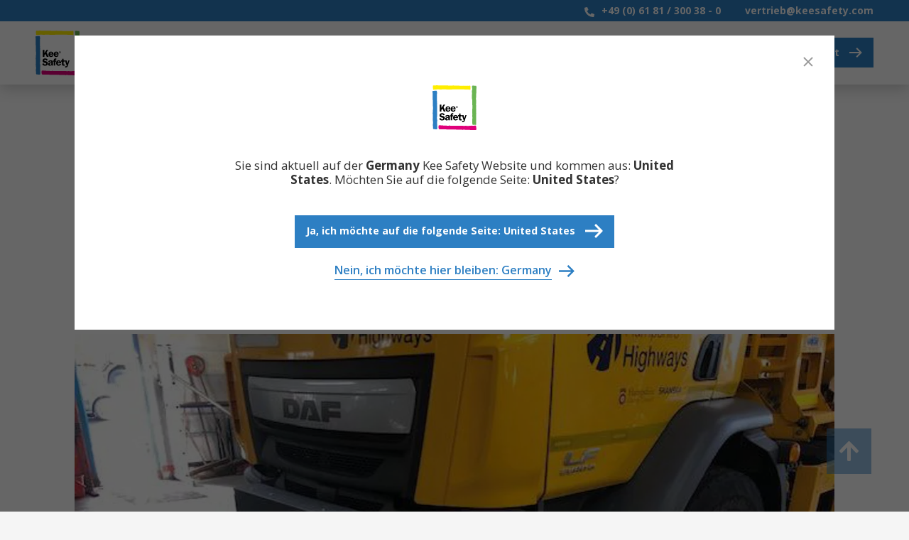

--- FILE ---
content_type: text/html; charset=utf-8
request_url: https://keesafety.de/news/sicherheit-an-der-werkstattgrube
body_size: 32641
content:
<!doctype html>
<html lang="de-DE">

<head>
    <link rel="preconnect" href="https://fonts.googleapis.com">
    <link rel="preconnect" crossorigin href="https://fonts.gstatic.com">
    
    <!-- Google Tag Manager -->
    <script data-cookieconsent="ignore">
        (function(w, d, s, l, i) {
            w[l] = w[l] || [];
            w[l].push({
                'gtm.start':
                    new Date().getTime(),
                event: 'gtm.js'
            });
            var f = d.getElementsByTagName(s)[0],
                j = d.createElement(s),
                dl = l != 'dataLayer' ? '&l=' + l : '';
            j.async = true;
            j.src =
                'https://www.googletagmanager.com/gtm.js?id=' + i + dl;
            f.parentNode.insertBefore(j, f);
        })(window, document, 'script', 'dataLayer', 'GTM-MTHB9LN');
    </script>
    <!-- End Google Tag Manager -->


<meta name="viewport" content="width=device-width, initial-scale=1.0">
<title>Werkstattgrube, Autogrube und Inspektionsgrube sichern - Kee Safety GmbH</title>
<meta name="description" content="Mit unserem Gittermattensystem PitProtect sch&#xFC;tzen Sie Ihre Mitarbeiter vor Unf&#xE4;llen bei Arbeiten an Werkstattgruben, Autogruben und Inspektionsgruben." />

<meta property="og:title" content="Werkstattgrube, Autogrube und Inspektionsgrube sichern" />
    <meta property="og:url" content="https://keesafety.de/news/sicherheit-an-der-werkstattgrube" />
<meta property="og:type" content="website" />
<meta property="og:description" content="Mit unserem Gittermattensystem PitProtect sch&#xFC;tzen Sie Ihre Mitarbeiter vor Unf&#xE4;llen bei Arbeiten an Werkstattgruben, Autogruben und Inspektionsgruben." />

<meta name="twitter:card" content="summary_large_image" />
<meta name="twitter:site" content="" />
<meta name="twitter:creator" content="" />
<meta name="twitter:title" content="Werkstattgrube, Autogrube und Inspektionsgrube sichern" />
<meta name="twitter:description" content="Mit unserem Gittermattensystem PitProtect sch&#xFC;tzen Sie Ihre Mitarbeiter vor Unf&#xE4;llen bei Arbeiten an Werkstattgruben, Autogruben und Inspektionsgruben." />

    <meta property="og:image" content="/media/t3tkndnm/ks-kgu-270-medium.jpg?width=1200&height=630&v=1dc892347689850" />
    <meta name="twitter:image" content="/media/t3tkndnm/ks-kgu-270-medium.jpg?width=1200&height=630&v=1dc892347689850" />

<link rel="apple-touch-icon" sizes="57x57" href="/frontend-build/favicon/apple-touch-icon-57x57.png">
<link rel="apple-touch-icon" sizes="60x60" href="/frontend-build/favicon/apple-touch-icon-60x60.png">
<link rel="apple-touch-icon" sizes="72x72" href="/frontend-build/favicon/apple-touch-icon-72x72.png">
<link rel="apple-touch-icon" sizes="76x76" href="/frontend-build/favicon/apple-touch-icon-76x76.png">
<link rel="apple-touch-icon" sizes="114x114" href="/frontend-build/favicon/apple-touch-icon-114x114.png">
<link rel="apple-touch-icon" sizes="120x120" href="/frontend-build/favicon/apple-touch-icon-120x120.png">
<link rel="apple-touch-icon" sizes="144x144" href="/frontend-build/favicon/apple-touch-icon-144x144.png">
<link rel="apple-touch-icon" sizes="152x152" href="/frontend-build/favicon/apple-touch-icon-152x152.png">
<link rel="apple-touch-icon" sizes="180x180" href="/frontend-build/favicon/apple-touch-icon-180x180.png">
<link rel="icon" sizes="32x32" href="/frontend-build/favicon/favicon-32x32.png">
<link rel="icon" sizes="192x192" href="/frontend-build/favicon/android-chrome-192x192.png">
<link rel="icon" sizes="96x96" href="/frontend-build/favicon/favicon-96x96.png">
<link rel="icon" sizes="16x16" href="/frontend-build/favicon/favicon-16x16.png">

<link rel="canonical" href="https://keesafety.de/news/sicherheit-an-der-werkstattgrube" />

        <link rel="alternate" hreflang="de-DE" href="https://keesafety.de/news/sicherheit-an-der-werkstattgrube" />



<script type="application/ld+json">
{
    "@context": "https://schema.org",
    "@type": "NewsArticle",
    "headline": "Sicherheit an der Werkstattgrube",
    "image": [
        "https://keesafety.de/media/l4lgpgsw/cave-cover-lkw.jpg"
    ],
    "datePublished": "2022-11-30",
    "dateModified": "2025-09-08",
    "author": [{
        "@type": "Organization",
        "name": "Kee Safety",
        "url": "/"
    }]
}
</script>
    <link rel="stylesheet" async href="/frontend-build/dist/bundle.css?v=3-0-0">
    <link rel="stylesheet" async href="https://fonts.googleapis.com/css2?family=Open&#x2B;Sans:wght@400%3B600%3B700&amp;display=swap">
</head>

<body class="content-page">
        <!-- Google Tag Manager (noscript) -->
        <noscript>
            <iframe src="https://www.googletagmanager.com/ns.html?id=GTM-MTHB9LN"
                    height="0" width="0" style="display:none;visibility:hidden"></iframe>
        </noscript>
        <!-- End Google Tag Manager (noscript) -->
    

<div data-menu_json="[{&quot;Label&quot;:&quot;Sicherheitsl&#xF6;sungen&quot;,&quot;Url&quot;:&quot;/sicherheitsloesungen&quot;,&quot;Children&quot;:[[{&quot;Label&quot;:&quot;Nach Sicherheitsl&#xF6;sung&quot;,&quot;Url&quot;:&quot;/sicherheitsloesungen&quot;,&quot;Children&quot;:[{&quot;Label&quot;:&quot;Sicherheitsgel&#xE4;nder f&#xFC;r D&#xE4;cher&quot;,&quot;Url&quot;:&quot;/dachgelaender&quot;,&quot;Children&quot;:[{&quot;Label&quot;:&quot;Kee Guard&#xAE; - freistehendes Sicherheitsgel&#xE4;nder zur Absturzsicherung&quot;,&quot;Link&quot;:&quot;/dachgelaender/freistehendes-sicherheitsgelaender-auf-dem-dach&quot;},{&quot;Label&quot;:&quot;Kee Walk&#xAE; Dachlaufstege mit integriertem Sicherheitsgel&#xE4;nder&quot;,&quot;Link&quot;:&quot;/dachgelaender/kee-walk-dachlaufsteg-mit-integriertem-sicherheitsgelaender&quot;},{&quot;Label&quot;:&quot;Kee Mark&#xAE; Mobiler Kettenst&#xE4;nder&quot;,&quot;Link&quot;:&quot;/dachgelaender/kee-mark-mobiler-kettenstaender&quot;}],&quot;SecondaryLink&quot;:{&quot;Link&quot;:&quot;/dachgelaender&quot;,&quot;Label&quot;:&quot;Alle anzeigen&quot;}},{&quot;Label&quot;:&quot;Sicherheitsgel&#xE4;nder&quot;,&quot;Url&quot;:&quot;/sicherheitsgelaender&quot;,&quot;Children&quot;:[{&quot;Label&quot;:&quot;Kee Kwik&#xAE; Sicherheitsgel&#xE4;nder-Bausatz&quot;,&quot;Link&quot;:&quot;/sicherheitsgelaender/kwik-kit-sicherheitsgelaender&quot;},{&quot;Label&quot;:&quot;Kee Klamp&#xAE; Gel&#xE4;nder ohne Schwei&#xDF;en&quot;,&quot;Link&quot;:&quot;/sicherheitsgelaender/kee-klamp-rohrverbinder-gelaender-ohne-schweissen&quot;},{&quot;Label&quot;:&quot;Kee Lite&#xAE; Aluminium-Gel&#xE4;nder&quot;,&quot;Link&quot;:&quot;/sicherheitsgelaender/kee-lite-aluminium-gelaender&quot;},{&quot;Label&quot;:&quot;Kee Klamp&#xAE; barrierefreie Gel&#xE4;nder&quot;,&quot;Link&quot;:&quot;/sicherheitsgelaender/kee-klamp-barrierefreie-gelaender&quot;}],&quot;SecondaryLink&quot;:{&quot;Link&quot;:&quot;/sicherheitsgelaender&quot;,&quot;Label&quot;:&quot;Alle anzeigen&quot;}},{&quot;Label&quot;:&quot;Industrielle, selbstschlie&#xDF;ende Sicherheitst&#xFC;ren&quot;,&quot;Url&quot;:&quot;/sicherheitstueren&quot;,&quot;Children&quot;:[{&quot;Label&quot;:&quot;Kee Gate&#xAE; Selbstschlie&#xDF;ende Sicherheitst&#xFC;ren&quot;,&quot;Link&quot;:&quot;/sicherheitstueren/kee-gate-selbstschliessende-sicherheitstuer&quot;},{&quot;Label&quot;:&quot;Kee Pivot&#xAE; Palettenschleuse&quot;,&quot;Link&quot;:&quot;/sicherheitstueren/kee-pivot-palettenschleuse&quot;}],&quot;SecondaryLink&quot;:{&quot;Link&quot;:&quot;/sicherheitstueren&quot;,&quot;Label&quot;:&quot;Alle anzeigen&quot;}},{&quot;Label&quot;:&quot;Arbeitsplattformen &amp; Laufstege&quot;,&quot;Url&quot;:&quot;/arbeitsplattformen-und-laufstege&quot;,&quot;Children&quot;:[{&quot;Label&quot;:&quot;Kee Walk&#xAE; Dachlaufsteg&quot;,&quot;Link&quot;:&quot;/arbeitsplattformen-und-laufstege/kee-walk-dachlaufsteg&quot;},{&quot;Label&quot;:&quot;Kee Step&#xAE; &#xDC;berstieg&quot;,&quot;Link&quot;:&quot;/arbeitsplattformen-und-laufstege/kee-step-ueberstieg&quot;},{&quot;Label&quot;:&quot;Dach&#xFC;berstieg - Kee Step Mini-&#xDC;berstieg&quot;,&quot;Link&quot;:&quot;/arbeitsplattformen-und-laufstege/kee-step-mini-ueberstieg&quot;},{&quot;Label&quot;:&quot;Kee Platform&#xAE; Arbeitsb&#xFC;hnen und sichere Zugangsplattformen f&#xFC;r Wartungen nach Ma&#xDF;&quot;,&quot;Link&quot;:&quot;/arbeitsplattformen-und-laufstege/kee-platform-arbeitsbuehnen-nach-mass&quot;},{&quot;Label&quot;:&quot;Kee Platform&#xAE; Mobile Arbeitsplattformen&quot;,&quot;Link&quot;:&quot;/arbeitsplattformen-und-laufstege/kee-platform-mobile-arbeitsplattform&quot;},{&quot;Label&quot;:&quot;PitProtect&#xAE; Flexible Grubenabdeckung&quot;,&quot;Link&quot;:&quot;/arbeitsplattformen-und-laufstege/pitprotect-grubenabdeckung&quot;}],&quot;SecondaryLink&quot;:{&quot;Link&quot;:&quot;/arbeitsplattformen-und-laufstege&quot;,&quot;Label&quot;:&quot;Alle anzeigen&quot;}},{&quot;Label&quot;:&quot;Seilsicherungssysteme und Anschlagpunkte&quot;,&quot;Url&quot;:&quot;/seilsicherungssysteme-und-anschlagpunkte&quot;,&quot;Children&quot;:[{&quot;Label&quot;:&quot;Kee Line&#xAE; Seilsicherungssystem&quot;,&quot;Link&quot;:&quot;/seilsicherungssysteme-und-anschlagpunkte/kee-line-seilsicherungssystem&quot;},{&quot;Label&quot;:&quot;Kee Track&#xAE; Starres Schienen-Absturzsicherungssystem&quot;,&quot;Link&quot;:&quot;/seilsicherungssysteme-und-anschlagpunkte/kee-track-starres-schienen-absturzsicherungssystem&quot;},{&quot;Label&quot;:&quot;Kee Anchor&#xAE; Weightanka mobiler Anschlagpunkt&quot;,&quot;Link&quot;:&quot;/seilsicherungssysteme-und-anschlagpunkte/anschlagpunkte-als-absturzsicherung/mobiler-anschlagpunkt&quot;}],&quot;SecondaryLink&quot;:{&quot;Link&quot;:&quot;/seilsicherungssysteme-und-anschlagpunkte&quot;,&quot;Label&quot;:&quot;Alle anzeigen&quot;}},{&quot;Label&quot;:&quot;Absturzsicherung bei Lichtkuppeln und Oberlichter&quot;,&quot;Url&quot;:&quot;/absturzsicherung-lichtkuppeln-und-oberlichter&quot;,&quot;Children&quot;:[{&quot;Label&quot;:&quot;Kee Cover&#xAE; Schutzgitter f&#xFC;r Oberlichter &quot;,&quot;Link&quot;:&quot;/absturzsicherung-lichtkuppeln-und-oberlichter/kee-cover-schutzgitter-fuer-oberlichter&quot;},{&quot;Label&quot;:&quot;Kee Dome&#xAE; Lichtkuppelsicherung&quot;,&quot;Link&quot;:&quot;/absturzsicherung-lichtkuppeln-und-oberlichter/kee-dome-freistehende-absturzsicherung-fuer-lichtkuppeln&quot;}],&quot;SecondaryLink&quot;:{&quot;Link&quot;:&quot;/absturzsicherung-lichtkuppeln-und-oberlichter&quot;,&quot;Label&quot;:&quot;Alle anzeigen&quot;}}],&quot;SecondaryLink&quot;:{&quot;Link&quot;:&quot;/sicherheitsloesungen&quot;,&quot;Label&quot;:&quot;Alle anzeigen&quot;}},{&quot;Label&quot;:&quot;Nach Gefahr&quot;,&quot;Url&quot;:&quot;/sicherheitsloesungen&quot;,&quot;Children&quot;:[{&quot;Label&quot;:&quot;Zug&#xE4;nge auf D&#xE4;cher&quot;,&quot;Url&quot;:&quot;/gefahr/zugaenge-auf-daecher&quot;,&quot;Children&quot;:[],&quot;SecondaryLink&quot;:{&quot;Link&quot;:&quot;#&quot;,&quot;Label&quot;:&quot;&quot;}},{&quot;Label&quot;:&quot;Dach&#xF6;ffnungen&quot;,&quot;Url&quot;:&quot;/gefahr/dachoeffnungen&quot;,&quot;Children&quot;:[],&quot;SecondaryLink&quot;:{&quot;Link&quot;:&quot;#&quot;,&quot;Label&quot;:&quot;&quot;}},{&quot;Label&quot;:&quot;Stolperfallen und Hindernisse auf D&#xE4;chern&quot;,&quot;Url&quot;:&quot;/gefahr/hindernisse&quot;,&quot;Children&quot;:[],&quot;SecondaryLink&quot;:{&quot;Link&quot;:&quot;#&quot;,&quot;Label&quot;:&quot;&quot;}},{&quot;Label&quot;:&quot;Ungesicherte Dachkanten&quot;,&quot;Url&quot;:&quot;/gefahr/ungesicherte-dachkanten&quot;,&quot;Children&quot;:[],&quot;SecondaryLink&quot;:{&quot;Link&quot;:&quot;#&quot;,&quot;Label&quot;:&quot;&quot;}}],&quot;SecondaryLink&quot;:{&quot;Link&quot;:&quot;/sicherheitsloesungen&quot;,&quot;Label&quot;:&quot;Alle anzeigen&quot;}}]]},{&quot;Label&quot;:&quot;Dienstleistungen&quot;,&quot;Children&quot;:[{&quot;Label&quot;:&quot;Planung und Montage&quot;,&quot;Url&quot;:&quot;/dienstleistungen/planung-und-montage&quot;},{&quot;Label&quot;:&quot;Beratung zur Gef&#xE4;hrdungseinsch&#xE4;tzung bei Absturz&quot;,&quot;Url&quot;:&quot;/dienstleistungen/beratung-zur-gefaehrdungseinschaetzung-bei-absturz&quot;}]},{&quot;Label&quot;:&quot;Innovation&quot;,&quot;Children&quot;:[{&quot;Label&quot;:&quot;Produktinnovation&quot;,&quot;Url&quot;:&quot;/innovation/produktinnovation&quot;},{&quot;Label&quot;:&quot;Pr&#xFC;fung&quot;,&quot;Url&quot;:&quot;/innovation/pruefung-und-tests-unserer-systeme&quot;},{&quot;Label&quot;:&quot;Einhaltung von Normen und Standards&quot;,&quot;Url&quot;:&quot;/innovation/einhaltung-von-normen-und-standards&quot;}]},{&quot;Label&quot;:&quot;Wissen Absturzsicherung&quot;,&quot;Children&quot;:[{&quot;Label&quot;:&quot;Wissen Absturzsicherung&quot;,&quot;Url&quot;:&quot;https://keesafety.de/wissen-absturzsicherung&quot;,&quot;Children&quot;:[{&quot;Label&quot;:&quot;Absturzsicherung Dach: Gesetze, Normen &amp; Richtlinien&quot;,&quot;Link&quot;:&quot;https://keesafety.de/wissen-absturzsicherung/gesetze-verordnungen-und-normen-zum-thema-absturzsicherung-im-ueberblick&quot;},{&quot;Label&quot;:&quot;Was ist Kollektivschutz?&quot;,&quot;Link&quot;:&quot;https://keesafety.de/wissen-absturzsicherung/was-ist-kollektivschutz&quot;},{&quot;Label&quot;:&quot;Was ist Individualschutz?&quot;,&quot;Link&quot;:&quot;https://keesafety.de/wissen-absturzsicherung/was-ist-individualschutz&quot;},{&quot;Label&quot;:&quot;Arbeitsschutz: 5 Fragen, die man sich stellen sollte, bevor man ein Dach betritt &#x2013; Absturzsicherung vom Profi&quot;,&quot;Link&quot;:&quot;https://keesafety.de/wissen-absturzsicherung/arbeitsschutz-5-fragen-die-man-sich-stellen-sollte-bevor-man-ein-dach-betritt-absturzsicherung-vom-profi&quot;},{&quot;Label&quot;:&quot;Welche Absturzsicherung ist die richtige? Ein kompakter technischer Leitfaden von Kee Safety&quot;,&quot;Link&quot;:&quot;https://keesafety.de/wissen-absturzsicherung/welche-absturzsicherung-ist-die-richtige-ein-kompakter-technischer-leitfaden-von-kee-safety&quot;}],&quot;SecondaryLink&quot;:{&quot;Link&quot;:&quot;#&quot;,&quot;Label&quot;:&quot;&quot;}},{&quot;Label&quot;:&quot;Ressourcen&quot;,&quot;Url&quot;:&quot;https://keesafety.de/ressourcen&quot;,&quot;Children&quot;:[{&quot;Label&quot;:&quot;Fallstudien&quot;,&quot;Link&quot;:&quot;https://keesafety.de/fallstudien&quot;},{&quot;Label&quot;:&quot;Video-Bibliothek&quot;,&quot;Link&quot;:&quot;https://keesafety.de/ressourcen/video-bibliothek&quot;},{&quot;Label&quot;:&quot;Downloads&quot;,&quot;Link&quot;:&quot;https://keesafety.de/ressourcen/downloads&quot;}],&quot;SecondaryLink&quot;:{&quot;Link&quot;:&quot;#&quot;,&quot;Label&quot;:&quot;&quot;}}]},{&quot;Label&quot;:&quot;Warum Kee Safety&quot;,&quot;Children&quot;:[{&quot;Label&quot;:&quot;Warum Kee Safety&quot;,&quot;Url&quot;:&quot;/unternehmen&quot;},{&quot;Label&quot;:&quot;Unsere Geschichte&quot;,&quot;Url&quot;:&quot;/unternehmen/historie&quot;},{&quot;Label&quot;:&quot;Soziale Verantwortung&quot;,&quot;Url&quot;:&quot;/unternehmen/soziale-verantwortung&quot;},{&quot;Label&quot;:&quot;News&quot;,&quot;Url&quot;:&quot;/news&quot;}]}]" id="offcanvas-nav" class="uk-hidden@m js-offcanvas-nav" uk-offcanvas>
    <div class="uk-offcanvas-bar uk-padding-remove-top">
        <button class="uk-offcanvas-close uk-text-black" type="button" uk-close aria-label="close"></button>

        <div class="uk-navbar">
            <a href="/" class="uk-navbar-center uk-navbar-item uk-padding-remove">
                <span class="uk-visibility-sr-only">Kee Safety</span>
                <span class="uk-icon-logo-dark">
                    <svg xmlns="http://www.w3.org/2000/svg" width="84.379" height="85.652" viewBox="0 0 84.379 85.652" aria-labelledby="headerAltText2">
                        <title id="headerAltText2">Kee Safety - Absturzsicherung</title>
                        <defs>
                            <style>
                                .a { fill: #e0007a; }
                                .b { fill: #2d7fc3; }
                                .c { fill: #6ab453; }
                                .d { fill: #fe0; }
                                .e { fill: #fff; }
                            </style>
                        </defs>
                        <path class="a" d="M242.619,470.232c.328-.025.665,0,.994,0v.05c.272.02.573-.045.845,0v.05a1.687,1.687,0,0,1,.2,0v.049c.216.03.426-.02.646,0v.051c.135,0,.261-.008.4,0v.049c.157.014.34-.026.5,0v.05a1.681,1.681,0,0,1,.2,0v.05a6.809,6.809,0,0,0,.895,0v.05c.26.018.534,0,.8,0v.05c.441.033.9-.064,1.342,0v.049a1.351,1.351,0,0,1,.15,0v.051a2.833,2.833,0,0,0,.5,0c.45,0,.94-.035,1.391,0v.049c.45,0,.94-.034,1.391,0v.049H254.1a4.157,4.157,0,0,1,.547,0v.05h.1v.05a1.763,1.763,0,0,0,.4,0c.362,0,.732-.028,1.093,0v.05h.7v.05c.334.025.657,0,.994,0h2.286v-.05c.815-.062,1.665,0,2.485,0v.05a8.564,8.564,0,0,1,1.093,0v.05a.642.642,0,0,1,.149,0v.049a7.294,7.294,0,0,0,.994,0h8v.049c.553.041,1.134,0,1.691,0v-.049c.344-.027.7.047,1.044,0v-.049c.056,0,.141.005.2,0v-.05a4.548,4.548,0,0,1,.7,0,9.58,9.58,0,0,1,1.342,0v.05a1.147,1.147,0,0,1,.149,0v.049a9.157,9.157,0,0,0,1.044,0v.049h.895v.051c.674.049,1.358,0,2.037,0v-.051c.087,0,.029.067.149.051v-.051c.057,0,.142.006.2,0v-.049c.2-.032.4.028.6,0v-.049c.029,0,.119,0,.149,0v-.05a3.035,3.035,0,0,1,.6,0,9.145,9.145,0,0,1,1.292,0v.05a1.147,1.147,0,0,1,.149,0v.049a11.074,11.074,0,0,0,1.292,0v.049h.646v.051c.315.023.629-.041.944,0v.049c.074,0,.174-.008.249,0v.05a14.776,14.776,0,0,0,1.739,0,5.639,5.639,0,0,0,.8,0v-.05h.1v-.049a1.416,1.416,0,0,1,.348,0h.994v-.051c.135-.007.261,0,.4,0v.051c.317.024.628-.044.945,0v.049c.073,0,.173-.008.248,0v.05a9.742,9.742,0,0,0,1.143,0h3.826a5.2,5.2,0,0,0,.646,0v-.05c.056,0,.141.006.2,0v-.049c.4-.066.838.029,1.242,0v-.051h.745v-.049c.362-.028.733.045,1.094,0v-.049c.088,0,.16.007.248,0v-.05a6.369,6.369,0,0,1,.844,0v-.05c.37-.028.77,0,1.143,0v.05c.312.024.632-.041.944,0v.05a2.021,2.021,0,0,1,.248,0v.049a9.987,9.987,0,0,0,1.293,0,6.572,6.572,0,0,0,.894,0v-.049c.03,0,.12,0,.15,0v-.05c.151-.031.341.02.5,0v-.05c.056,0,.141.006.2,0v-.05c.2-.033.4.026.6,0v-.05c.056,0,.141.006.2,0v-.05a6.268,6.268,0,0,1,.994,0,1.733,1.733,0,0,1,.4,0v.05h.1v.05a1.866,1.866,0,0,0,.348,0v.05h.1v.1h.05v.049c.093.047.154.151.249.2v.05h.1a.669.669,0,0,1,.049.1h.05c.073.2-.04.481,0,.7h.05v.1h.05c.014.056-.011.142,0,.2h.05a1.6,1.6,0,0,0,0,.2h.049a3.558,3.558,0,0,0,0,.448h.05v.1h.049c.021.1-.012.2,0,.3h.05c0,.113-.008.233,0,.348h.05c.02.21-.031.438,0,.648h.049a1.364,1.364,0,0,0,0,.149h.05a4.9,4.9,0,0,1,0,.6h.05c0,.939.05,1.735.05,2.691h-.05c-.012.163.03.384,0,.548h-.05c-.032.131-.013.133-.05.249h-.049c-.011.042.015.1,0,.15l-.1.05v.1c-.112.072-.253.012-.4.049v.05h-.1v.05c-.057.014-.144-.016-.2,0v.049c-.107.022-.242-.012-.347,0v.05h-2.485v-.05c-.345-.026-.7.025-1.043,0v-.049c-.753,0-1.536-.058-2.286,0v.049h-2.832c-.353,0-.695.025-1.045,0v-.049a6.135,6.135,0,0,1-.944,0v-.05c-.057,0-.143.006-.2,0v-.05a9.271,9.271,0,0,0-1.193,0V479.1c-.257-.02-.541,0-.8,0v-.05c-.211-.018-.441.033-.646,0V479c-.058,0-.143.006-.2,0v-.05c-.319-.043-.626.023-.944,0v-.05c-.576,0-1.167.042-1.739,0v-.05h-3.081a8.993,8.993,0,0,1-1.143,0v-.05c-.058,0-.144.006-.2,0v-.049c-.444-.073-.943.032-1.391,0v-.05c-.163,0-.338-.012-.5,0v.05a9.393,9.393,0,0,0-1.093,0v.049c-.1,0-.2-.007-.3,0v.05a11.5,11.5,0,0,1-1.292,0,5.592,5.592,0,0,1-.646,0v-.05c-.074,0-.176.006-.248,0v-.049c-.621-.086-1.264.047-1.888,0v-.05h-2.237v-.05c-.714-.054-1.541.094-2.236,0V478.6c-.057,0-.143.006-.2,0v-.05a8.987,8.987,0,0,0-1.342,0h-2.286c-.271,0-.576.018-.845,0v-.05h-2.882c-.334,0-.663.024-.994,0v-.049h-1.342a5.149,5.149,0,0,1-.6,0v-.05c-.09,0-.162.008-.249,0v-.05c-.672-.092-1.405.05-2.087,0v-.05h-1.59v-.049c-.688-.053-1.4,0-2.087,0v.049c-.388.028-.8,0-1.193,0v.05c-.346.024-.7,0-1.044,0h-2.037v-.05c-.388-.03-.8,0-1.193,0v-.049c-.4-.031-.848.064-1.242,0v-.05c-.058,0-.143.006-.2,0v-.05a7.8,7.8,0,0,0-1.044,0H252.26c-.363,0-.733.027-1.093,0V478.1h-3.429v-.05a10.041,10.041,0,0,1-1.143,0v-.05a1.472,1.472,0,0,1-.15,0v-.05a6.428,6.428,0,0,0-.894,0h-2.187a4.967,4.967,0,0,1-.746,0v-.049c-.058,0-.143.006-.2,0v-.05c-.056-.011-.147.019-.2,0-.029-.012-.022-.089-.05-.1-.059-.024-.092.022-.149,0l-.05-.1h-.1l-.05-.1c-.056-.022-.1.031-.149,0-.016-.009-.04-.092-.05-.1a1.65,1.65,0,0,0-.3-.249v-.05h-.05c-.025-.022-.028-.08-.049-.1l-.15-.1c-.035-.057-.015-.141-.05-.2a.4.4,0,0,0-.1-.05v-.1h-.049c-.031-.09.014-.205,0-.3h-.05c-.035-.234-.029-.332-.05-.6h-.05c-.035-.389,0-.806,0-1.2v-2.591h.05c.011-.166-.028-.336,0-.5h.05a1.7,1.7,0,0,1,0-.2h.05a3.631,3.631,0,0,0,0-.448h.049v-.1h.1l.149-.2c.036-.022.11.008.149,0v-.049h.1v-.051c.121-.034.273.022.4,0v-.049c.029,0,.12,0,.149,0v-.05c.186-.039.42.06.6,0C242.852,470.182,242.264,470.257,242.619,470.232Z" transform="translate(-229.034 -393.699)"></path>
                        <path class="b" d="M221.46,326.9a4.964,4.964,0,0,1,1.044,0v.05c.045.014.1-.011.15,0V327h.1v.05c.089.02.214-.041.3,0,.039.018.02.12.049.15s.09.012.149.05v.05c.123.06.174.187.3.249v.05h.05c.026.045-.014.146,0,.2h.05v.1l.149.1c.036.119-.023.274,0,.4h.05v.1h.05a3.041,3.041,0,0,1,0,.349h.049v.5H224c.018.262-.02.532,0,.8h.049v2.192H224c-.028.37.026.774,0,1.146h-.05c0,.591-.049,1.037-.049,1.644h-.05c-.079,1.048.05,2.076.05,3.089h.049c.006.174-.053.256-.049.4h.049c0,.686-.051,1.406,0,2.092H224v.549h-.05c-.039.509.038,1.033,0,1.544H223.9v.6h-.05c-.018.233.017.464,0,.7h-.05v1.246a4.031,4.031,0,0,0,0,.548h.05a1.247,1.247,0,0,0,0,.15h.05c.017.087-.014.161,0,.249h.049c.027.187.025.334.05.548h.049a10.175,10.175,0,0,1,0,1.046H224c-.027.346,0,.7,0,1.046a6.334,6.334,0,0,0,0,.648h.049c0,.114-.008.234,0,.349h.05c.04.271.022.448.05.747h.05c0,.17-.014.377,0,.548h.05c0,.136.007.311,0,.448h-.05c0,.246.025.5,0,.747h-.05c0,.1.005.245,0,.349h-.05c-.017.165.012.33,0,.5h-.05c0,.153.005.294,0,.448H224a7.8,7.8,0,0,0,0,1.146h.049c0,.52.05.911.05,1.445h.05c.033.442-.034.9,0,1.345h.05v1.893h.05c.039.525,0,1.068,0,1.594v2.641c.136,0,0,.254,0,.2v3.887h-.05c-.064.836,0,1.7,0,2.541h.05c.011.1-.017.2,0,.3h.05c.006.067-.039.268.049.25v.1h-.049c-.016.045.009.1,0,.149h-.05a.653.653,0,0,0-.05.3h.05a1.945,1.945,0,0,1,.05.2h.049a1.441,1.441,0,0,1,0,.3h-.049v2.441h-.05c-.031.4.029.8,0,1.2h-.05a6.542,6.542,0,0,1-.05.847h-.05c-.014.119.019.228,0,.349h-.05c0,.056.006.142,0,.2H224c-.022.15.014.345,0,.5h-.05c0,.125.006.223,0,.349H223.9a14.455,14.455,0,0,0,0,1.494h.049c.031.421.006.73.05,1.146h.049c0,.1-.006.245,0,.349h.05c.016.119-.014.229,0,.348h.05c.006.114,0,.234,0,.349h.05c.013.136-.02.263,0,.4h.05c.012.1-.013.2,0,.3h.05c.026.343.049.537.049.9h.05a9.46,9.46,0,0,1,0,1.545h-.05c0,.109.008.188,0,.3h-.049c-.042.251-.016.343-.05.6h-.05c-.035.3.022.591,0,.9h-.05v2.143c0,.3-.023.593,0,.9h.05v1.146h.05c.017.232-.019.464,0,.7h.05v.6h.049c.028.388,0,.805,0,1.2h-.049c0,.142.056.22.049.4h-.049c0,.259-.02.535,0,.8h.049c0,.726.1,1.282.1,1.994h.05c.017.232-.019.464,0,.7h.049v1.695h-.049c-.014.176.023.37,0,.548h-.05c0,.089.008.16,0,.249h-.05c-.012.077.025.173,0,.25h-.05a1.1,1.1,0,0,1-.049.149h-.05v.1h-.05c-.009.034.022.115,0,.149h-.1s-.045.087-.05.1H224v.1l-.15.1v.05a2.067,2.067,0,0,1-.447,0v.049c-.469.019-.882.05-1.391.05v.05h-.15v-.05a11.291,11.291,0,0,0-1.193,0v-.05h-.745v-.049c-.477-.036-.792,0-1.243-.05v-.05c-.115-.013-.234.011-.348,0v-.049c-.22-.031-.34-.02-.546-.05v-.05c-.058-.012-.143.014-.2,0v-.05c-.031,0-.121,0-.149,0v-.049c-.095-.033-.178-.006-.248-.049v-.051c-.081-.041-.07-.06-.15-.1v-.05c-.048-.031-.147.02-.2,0a.719.719,0,0,1-.05-.149h-.1v-.051h-.049c-.023-.032.007-.115,0-.149h-.05v-.1l-.149-.1c-.023-.049.009-.146,0-.2h-.05c0-.075.006-.176,0-.249h-.05a4.889,4.889,0,0,1,0-.6h.05c.012-.137-.011-.263,0-.4h.05a7.941,7.941,0,0,0,0-1.4h-.05c-.033-.285-.017-.462-.05-.747h-.05c0-.115.006-.235,0-.349h-.05c-.017-.16.017-.34,0-.5h-.049c-.008-.1,0-.2,0-.3h-.05c-.017-.145,0-.305,0-.448h-.05c-.014-.173.013-.377,0-.549h-.05c0-.842-.063-1.7,0-2.541h.05v-.6h.05c.011-.147-.019-.305,0-.449h.05c0-.115-.008-.235,0-.349h.049c.019-.2-.015-.4,0-.6h.05v-.5h.05c.016-.213-.017-.436,0-.648h.05c0-.262.018-.537,0-.8h-.05c0-.425-.05-.686-.05-1.1h-.05c-.015-.194.019-.406,0-.6h-.049c-.033-.29-.02-.454-.05-.748h-.05c-.006-.138,0-.311,0-.448h-.05c-.012-.161.017-.341,0-.5h-.05c-.008-.1,0-.2,0-.3h-.05c-.02-.167.012-.332,0-.5h-.049c0-.631-.05-1.138-.05-1.794H215.8c-.023-.3,0-.593,0-.9h.049c.023-.317-.025-.631,0-.947h.05c0-.7.1-1.208.1-1.893h.05c.022-.3,0-.595,0-.9h.05c.064-.871,0-1.771,0-2.641h-.05c-.02-.252.019-.5,0-.747h-.05c0-.659-.1-1.172-.1-1.844h-.05c-.071-.955,0-1.981,0-2.94h.05c.018-.252-.02-.5,0-.748h.049c0-.5.05-.859.05-1.345h.05c.022-.293-.023-.6,0-.9h.05c0-.755.05-1.353.05-2.093h.05c.006-.213-.053-.315-.05-.5h.05v-1.1h.049c.025-.344,0-.7,0-1.046v-2.192h-.049c-.036-.46.034-.938,0-1.4h-.05c0-.61-.05-1.073-.05-1.694h-.05a10.685,10.685,0,0,1,0-1.545h.05c0-.146-.006-.3,0-.448h.05a8.788,8.788,0,0,0,0-1.246h-.05c0-1.391-.149-2.641-.149-4.035h-.049c-.01-.137,0-.313,0-.449h.049v-.05h-.049c0-.528.039-1.069,0-1.594h-.05v-1.495H215.8c-.028-.366.026-.732,0-1.1h-.05c0-.646-.05-1.143-.05-1.794h-.05c-.063-.835.162-1.361.1-2.192h-.05c0-.453.033-.944,0-1.4h-.05c0-.172-.014-.379,0-.548h.05v-1.1h.05c.17,0-.05-.1-.05-.1a.957.957,0,0,1,0-.2h.05a4.473,4.473,0,0,0,0-.6v-1.2h-.05c-.006-.075,0-.176,0-.25.052-.026.053.041.05-.049h-.05v-1.146h-.05c-.024-.318.023-.631,0-.947H215.6c0-.438-.05-.718-.05-1.146h-.05c-.014-.168.013-.332,0-.5h-.05c-.015-.359-.018-.545-.05-.9h-.049a7.145,7.145,0,0,1,0-.947h.049a2.247,2.247,0,0,1,0-.249h.05c.014-.109-.046-.3,0-.4h.1l.1-.149c.055-.02.146.024.2,0v-.05a1.3,1.3,0,0,1,.2-.05v-.05h.1v-.05c.076-.025.171.011.248,0v-.05c.186-.028.248-.022.447-.05v-.05c.156-.02.337.011.5,0v-.05c.813,0,1.5-.05,2.336-.05v-.05c.135-.009.31,0,.447,0v.05c.226,0-.112,0,.05-.05.185-.066.449.031.646,0v-.05c.029,0,.12,0,.15,0v-.05c.056-.017.141.014.2,0V327c.11-.039.131-.009.249-.05C221.734,326.835,221.072,326.961,221.46,326.9Z" transform="translate(-215.33 -316.484)"></path>
                        <path class="c" d="M381.26,306.069c.473-.036.964,0,1.441,0v.05c.537.039,1.1-.041,1.64,0v.05a4.237,4.237,0,0,1,.447,0v.05a1.786,1.786,0,0,1,.2,0v.05a3.362,3.362,0,0,0,.5,0v.049a2.13,2.13,0,0,0,.347,0v-.049a.758.758,0,0,1,.2,0c.12.04-.142.073.05.049v-.049c.056,0,.141.006.2,0v-.05a2.26,2.26,0,0,1,.646,0v.05a1.608,1.608,0,0,1,.2,0v.049c.071.009.178-.031.248,0v.05c.093.047.1.1.2.15v.049h.1v.05c.079.039.069.059.149.1v.05h.05v.1l.149.1v.05h.05a1.475,1.475,0,0,1,0,.349,7.993,7.993,0,0,0,0,1.1h.049c.019.087-.024.162,0,.249h.051v.1h.049a3.955,3.955,0,0,1,0,.4h.05a16.872,16.872,0,0,1,0,1.844h-.05a1.352,1.352,0,0,1,0,.3h-.049v.1h-.051c-.015.056.017.142,0,.2h-.049c-.039.229.023.465,0,.7h-.05c-.012.108.017.239,0,.349h-.05a4.717,4.717,0,0,0-.049.648h-.05c-.034.441,0,.9,0,1.345h.05c.035.486.014.83.049,1.3h.05a15.8,15.8,0,0,1,0,1.844h-.05a5.66,5.66,0,0,0-.049.7h-.05c-.042.547.04,1.1,0,1.644h-.05c0,.378-.022.585-.05.947h-.049c-.012.114.012.233,0,.349h-.05a11.339,11.339,0,0,0,0,1.146v1.046h-.05c-.026.352.025.692,0,1.046h-.049a3.406,3.406,0,0,1,0,.548h-.05c-.007.03.007.118,0,.149,0,0-.045-.035-.049.1h.049c0,.136.008.311,0,.448h-.049c0,.99.073,2,0,2.99h-.05c0,.555.04,1.138,0,1.694h-.05c0,.489-.038,1.006,0,1.495h.05v.9h.05c.039.534-.088,1.168,0,1.695h.049a1.794,1.794,0,0,0,0,.2h.05c.006.089,0,.158,0,.249h-.05c-.01.058.008.14,0,.2h-.049a3.144,3.144,0,0,0,0,.8h.049a.737.737,0,0,0,0,.15h.05a3.116,3.116,0,0,1,0,.548v1h-.05c-.017.215,0,.431,0,.648h-.049c-.053.707,0,1.433,0,2.143h-.05c-.04.541,0,1.1,0,1.644h.05c.029.405-.058.844,0,1.246h.049a1.025,1.025,0,0,0,0,.249h.05v.1h.049c.022.1-.02.195,0,.3h.05c.035.3-.036.595,0,.9h.05c0,.109-.01.188,0,.3h.049a2.429,2.429,0,0,1,0,.548h-.049c0,.056.006.142,0,.2h-.05c-.036.255.04.542,0,.8h-.05c-.018.056.014.142,0,.2h-.049v.1h-.05c-.01.044.014.1,0,.149h-.049a7.978,7.978,0,0,0,0,.9h-.05v.9h.05c.032.453,0,.939,0,1.395v2.392c0,.311-.025.634,0,.947h.049c0,.226-.02.472,0,.7h.05c.006.132,0,.265,0,.4h.049c.027.31,0,.633,0,.946h.05c.04.543-.056,1.1,0,1.645h.05c.028.264.013.388.049.648h.05a8.127,8.127,0,0,1,0,.847h-.05c-.014.133.022.263,0,.4h-.049c0,.056.006.142,0,.2h-.05a12.141,12.141,0,0,0,0,1.595h-.05c-.02.269,0,.574,0,.847h.05a8.5,8.5,0,0,1,0,1.2h-.05c0,.741-.056,1.5,0,2.242h.05a5.7,5.7,0,0,1,0,.747h-.05a1.349,1.349,0,0,1,0,.149h-.049a2.608,2.608,0,0,0,0,.5v.947h.049c.053.715-.054,1.427,0,2.143h.05v2.939h-.05c-.026.351.047.7,0,1.047h-.049c0,.056.006.142,0,.2h-.05c-.018.108.012.24,0,.349h-.049a9.02,9.02,0,0,0,0,.947v1.445a6.6,6.6,0,0,0,0,1h.049c.013.056-.01.14,0,.2h.05a1.165,1.165,0,0,0,0,.15h.049a8.353,8.353,0,0,1,.05.847h.05c.012.1-.012.2,0,.3h.049a3.963,3.963,0,0,1,0,.548h-.049c0,.056.006.142,0,.2h-.05a2.4,2.4,0,0,0,0,.4h-.05c-.009.038.021.113,0,.15-.013.021-.073.036-.1.049v.05h-.1v.05a3.813,3.813,0,0,1-.7,0v.05h-1.491v-.05c-.171-.014-.379.031-.547,0v-.05c-.046-.017-.107.009-.149,0v-.05a1.892,1.892,0,0,1-.2-.049v-.05a2.129,2.129,0,0,0-.547,0v.05a1.538,1.538,0,0,0-.348,0v.049h-.1v.05c-.088.022-.161-.023-.249,0v.05c-.24.032-.5-.019-.745,0v.05h-.646v-.05a2.164,2.164,0,0,1-.4,0l-.1-.15c-.064-.041-.137-.011-.2-.05v-.05c-.081-.041-.07-.061-.149-.1v-.049c-.06-.038-.1-.01-.15-.051-.009-.009-.035-.093-.049-.1h-.05c-.028-.047.012-.15,0-.2h-.049a1.347,1.347,0,0,0-.05-.2h-.05c-.016-.057.017-.143,0-.2h-.05c-.069-.424.069-.871,0-1.3h-.05c-.016-.057.014-.143,0-.2h-.05v-.1h-.05c-.07-.26,0-.508-.05-.8h-.049c-.019-.058.014-.143,0-.2h-.05v-.1h-.05a1.051,1.051,0,0,1,0-.249h-.049a6.505,6.505,0,0,1,0-.847v-1.445h.049c.029-.392-.035-.806,0-1.2h.05a2.132,2.132,0,0,1,0-.4h.05a1.165,1.165,0,0,1,0-.15h.049c.013-.128-.049-.1-.049-.1a.808.808,0,0,1,0-.249h.049c0-.626-.046-1.27,0-1.893h.05c0-.525.05-.9.05-1.4h.05c.022-.307-.023-.591,0-.9h.05c0-.426.031-.871,0-1.3h-.05c0-.146,0-.3,0-.448.05-.027.054.037.05-.05h-.05c0-.057.006-.143,0-.2h-.05c-.02-.12.013-.23,0-.349h-.05c-.027-.25.018-.5,0-.747h-.05V362.87c0-.33-.025-.668,0-1h.05a3.107,3.107,0,0,1,0-.5h.05a1.69,1.69,0,0,1,0-.2h.05a5.068,5.068,0,0,0,0-.648c.05-.026.054.038.05-.049h-.05c0-.058.006-.143,0-.2h-.05c-.018-.1.013-.2,0-.3h-.05a7.643,7.643,0,0,1,0-.847h-.05c-.083-1.109.082-2.231,0-3.339h-.049a6.217,6.217,0,0,0,0-.8h-.05c0-.058.005-.144,0-.2h-.05c-.023-.135.013-.264,0-.4h-.049c0-.433-.033-.864,0-1.3h.049v-.548h.05c.012-.09-.018-.162,0-.249h.05c0-.075-.008-.177,0-.25h.049c.059-.475-.035-.969,0-1.445h.05a3.815,3.815,0,0,1,0-.6h.05a1.69,1.69,0,0,1,0-.2h.05c.019-.136-.006-.314,0-.448h.05c.038-.533-.04-1.063,0-1.594h.05v-.8h.05c.014-.2-.015-.4,0-.6h.05v-.6c.049-.026.054.037.049-.05h-.049c0-.058.006-.143,0-.2h-.05c-.02-.12.012-.23,0-.349h-.05c-.019-.171.016-.378,0-.548h-.05c0-.115,0-.235,0-.349-.008-.2.027-.4,0-.6h-.05c-.02-.089.023-.163,0-.249h-.05v-.1h-.05c-.023-.1.017-.2,0-.3h-.05c-.035-.3.046-.6,0-.9h-.049c-.014-.058.01-.142,0-.2h-.05c0-.031,0-.121,0-.149h-.05c-.024-.128.012-.269,0-.4h-.049c0-.724-.054-1.473,0-2.192h.049a6.047,6.047,0,0,1,0-.747h.05c0-.074-.008-.176,0-.249h.05c.011-.1-.014-.2,0-.3h.049a7.994,7.994,0,0,0,0-.9v-1.345a10.221,10.221,0,0,0,0-1.3h-.049c0-.058.006-.143,0-.2h-.05a4.286,4.286,0,0,1-.05-.5h-.049c-.037-.313.053-.639,0-.947h-.05c-.025-.118-.018-.185-.049-.3h-.05c-.022-.109.014-.19,0-.3h-.05c-.029-.245.03-.507,0-.748h-.05c-.018-.089.017-.162,0-.249h-.05c0-.031,0-.121,0-.15h-.05c-.021-.1.012-.2,0-.3h-.05c-.04-.341.035-.707,0-1.046h-.05c-.03-.27-.015-.388-.049-.648h-.05c-.086-.737.054-1.5,0-2.242h-.05v-2.89h.05c.014-.2-.027-.4,0-.6h.05c0-.075-.007-.176,0-.249h.049c.012-.09-.013-.161,0-.249h.05c.059-.475-.035-.968,0-1.445h.05c0-.525.039-1.071,0-1.594h-.05v-2.99a8.277,8.277,0,0,1,0-1.3h.05a.705.705,0,0,1,0-.2l.1-.05c.061-.18,0-.338.05-.548h.05a.48.48,0,0,1,0-.15l.1-.05c.025-.087-.025-.163,0-.249h.05a8.074,8.074,0,0,0,0-1.146c0-.64.064-1.309,0-1.943h-.05c-.024-.213-.023-.361-.049-.548h-.05c-.06-.447.014-.836-.05-1.3h-.05c-.023-.089.022-.162,0-.249h-.05v-.1h-.05a1.448,1.448,0,0,1,0-.349h-.05a10.3,10.3,0,0,1,0-1.046h.05c.009-.057-.019-.145,0-.2h.05v-.1h.05a1.252,1.252,0,0,1,0-.149h.05c.013-.076-.032-.182,0-.249.018-.043.113-.02.149-.05v-.1h.05l.1-.149h.05a.614.614,0,0,1,.149-.15v-.05h.1v-.049h.1v-.05h.1v-.05h.1v-.05c.143-.033.359.047.5,0C381.493,306.019,380.9,306.093,381.26,306.069Z" transform="translate(-303.917 -305.271)"></path>
                        <path class="d" d="M224.161,304.358v.05h.6c-.768-.056,0-.028.049-.05v.05a11.175,11.175,0,0,1,1.292,0v.05c.1.013.2-.02.3,0v.05a1.146,1.146,0,0,1,.149,0v.05c.095.019.2-.014.3,0v.05c.326.038.666-.039.994,0v.05c.1.012.2-.02.3,0v.05a.669.669,0,0,1,.149,0v.05a4.25,4.25,0,0,0,.547,0v.05c.574.042,1.161,0,1.739,0h14.113c.3,0,.595-.023.895,0v.05a4.9,4.9,0,0,1,.547,0v.05a5.568,5.568,0,0,0,.8.05v.05c.784.058,1.6,0,2.385,0h4.423v-.05c.225,0-.11-.006.05.05a1.01,1.01,0,0,0,.3,0v-.05a7.191,7.191,0,0,0,.895-.05v-.05c.143-.018.3.011.447,0v-.05c.491,0,1-.037,1.491,0v.05a3.134,3.134,0,0,1,.5,0v.05a1.786,1.786,0,0,1,.2,0v.05a4.949,4.949,0,0,0,.646,0v.05a7,7,0,0,0,.993,0v-.05c.189,0,.407-.015.6,0v.05h1.491v-.05c.227,0-.112-.006.05.05a1.947,1.947,0,0,0,.5,0h1.64v.05c.143.008.3,0,.447,0v-.05c.49-.037,1,0,1.491,0,.336,0,.659-.026.994,0v.05c.358,0,.545.022.895.05v.05c.213.019.43,0,.646,0v.05c.359.026.729,0,1.093,0v-.05c.227,0-.112-.006.05.05.063.02,1.426.022,1.491,0,.16-.056-.179-.051.05-.05v.05h5.169v-.05h.05v.05h7.454v-.05h.05v.05a1.673,1.673,0,0,1,.2,0v-.05c.256.005-.139-.017.049.05a6.154,6.154,0,0,0,1.044,0v.05a3.357,3.357,0,0,1,.348,0v.05h.1v.05a3.653,3.653,0,0,0,.546,0v.049a3.626,3.626,0,0,0,.6,0v-.049a.8.8,0,0,0,.2,0l.05-.1c.182-.064.333,0,.547-.05v-.05c.045-.015.1.009.149,0v-.05h.1v-.05c.029-.006.118.006.148,0v-.05a1.254,1.254,0,0,1,.2,0v.05h.1l.1.15c.067.03.179-.028.248,0,.027.01.042.142.05.15.023.018.173.028.2.049v.05c.093.047.1.1.2.15v.049h.05v.1h.049c.01.041-.02.107,0,.149.006.014.092.037.1.05v.1h.049c.019.079-.029.174,0,.249h.051v.1a.594.594,0,0,0,.1.05v.1h.05a1.51,1.51,0,0,1,0,.3v.847h-.05c-.012.078.02.17,0,.249h-.05v.1h-.049a6,6,0,0,0,0,1.2h.049a1.608,1.608,0,0,0,0,.2h.05c.02.15-.012.346,0,.5h.05v1.495h-.05a2.815,2.815,0,0,1,0,.3h-.05v.1h-.049a3.58,3.58,0,0,1-.051.448h-.049v.1c-.014.006-.1.05-.1.05v.1l-.1.05v.1h-.1a.465.465,0,0,0-.049.1h-.05v.05h-.1v.05h-1.64v-.05c-.1-.014-.2.023-.3,0v-.05c-.113-.03-.16-.024-.3-.05v-.05a3.784,3.784,0,0,0-.6,0v-.05c-.079-.012-.171.022-.248,0v-.05h-.1v-.05c-.045-.011-.1.014-.15,0v-.05a4.274,4.274,0,0,0-.745,0H282.6v.05c-.145.011-.3-.019-.447,0v.05c-.1.011-.246-.012-.347,0v.05c-.266,0-.531.018-.8,0v-.05c-.446,0-.759-.05-1.193-.05v-.05c-.542-.042-1.1,0-1.64,0v-.05c-.173-.014-.376.024-.547,0v-.05c-.031,0-.121,0-.149,0v-.05a2.113,2.113,0,0,0-.4,0v-.05c-.434-.039-.859.031-1.293,0v-.05c-.39,0-.621-.036-.994-.05v-.05a8.036,8.036,0,0,0-1.193,0v.05c-.567,0-1.009.05-1.591.05v.05c-.985.073-1.994,0-2.981,0-.655,0-1.337.048-1.988,0v-.05h-2.734c-.344,0-.7-.026-1.044,0v.05c-.271,0-.575.018-.844,0v-.05c-.25,0-.5-.019-.745,0v.05c-.643,0-1.3.047-1.938,0v-.05c-.432,0-.75-.02-1.143-.05v-.05c-.348-.031-.7.025-1.044,0v-.05c-.309,0-.637-.024-.945,0v.05a7.142,7.142,0,0,0-.895,0v.05c-.075,0-.175-.008-.248,0v.05a4.6,4.6,0,0,1-.547,0v.05c-.453.033-.943-.058-1.391,0v.05c-.192.028-.27.023-.447.05v.05a4.764,4.764,0,0,1-.6,0v.05c-.508.037-1.033,0-1.541,0h-5.168c-.309,0-.589.022-.895,0v-.05c-.432,0-.862.031-1.292,0v-.05c-.41,0-.675-.05-1.093-.05v-.05c-.581-.043-1.16.042-1.739,0v-.05h-.6v-.05c-.172-.014-.376.012-.547,0v-.05c-.19,0-.408-.016-.6,0v.05c-.458,0-.772.05-1.242.05v.05c-1.284.1-2.593-.1-3.876,0v.05c-.519,0-.885.05-1.391.05v.05c-.641.047-1.3,0-1.938,0a7.6,7.6,0,0,1-.994,0v-.05c-.058,0-.143.006-.2,0v-.05a3.077,3.077,0,0,0-.447,0v-.05c-.935-.07-1.9,0-2.833,0a17.1,17.1,0,0,0-1.739,0v.05c-.124.012-.225-.02-.348,0v.05a1.68,1.68,0,0,0-.2,0v.05a3.727,3.727,0,0,1-.547,0v.05c-.446.033-.9-.034-1.342,0v.05a4.858,4.858,0,0,0-.646.05v.05a4.765,4.765,0,0,1-.6,0v.05c-.557.041-1.133-.042-1.69,0v.05c-.177,0-.371-.014-.547,0v.05a2.159,2.159,0,0,1-.646,0v-.05c-.094-.048-.105-.1-.2-.149v-.05h-.05c-.02-.056.023-.148,0-.2H217.5a1.648,1.648,0,0,1-.1-.149h-.05c-.029-.073.011-.176,0-.249H217.3a2.006,2.006,0,0,0,0-.349h-.05c0-.031,0-.121,0-.149h-.05c-.059-.41.03-.835,0-1.246h-.05a8.127,8.127,0,0,0,0-.847h-.05a1.353,1.353,0,0,0,0-.3h-.049v-.1h-.05c-.023-.089.022-.162,0-.249h-.05a10.739,10.739,0,0,1,0-1.445,3.239,3.239,0,0,1,0-.6h.05c.017-.046-.011-.108,0-.15h.05a1.919,1.919,0,0,1,.049-.2h.05a2.815,2.815,0,0,0,0-.5h.05c.006-.137,0-.263,0-.4h-.05c-.012-.1.013-.2,0-.3h.05a.493.493,0,0,1,0-.149c0-.012.09-.036.1-.05.035-.06,0-.107.049-.149h.1c.012,0,.033-.093.05-.1a.472.472,0,0,1,.149,0v-.05c.214-.047.488.072.7,0,.16-.056-.179-.051.05-.05v.05c.164,0,.33.011.5,0v-.05c.254,0,.539-.02.8,0v.05a5.354,5.354,0,0,0,.894,0c.16-.056-.179-.051.05-.05v.05h1.59a4.957,4.957,0,0,0,.646,0v-.05a1.014,1.014,0,0,0,.248,0v-.05h.1v-.05c.056-.015.139.009.2,0v-.05h.5a.839.839,0,0,0,.2,0C224.271,304.352,223.933,304.357,224.161,304.358Z" transform="translate(-216.192 -304.357)"></path>
                        <g transform="translate(12.812 36.928)"><path class="e" d="M248.893,390.771l4.23-6.371h3.029l-3.246,4.832,4.052,8.7h-3.481l-2.676-5.858-1.908,2.742v3.116h-3.069V384.4h3.069Z" transform="translate(-244.605 -384.4)"></path><path class="e" d="M272.465,397.283l-.019.493a1.933,1.933,0,0,0,1.927,2.15,1.7,1.7,0,0,0,1.77-1.578l2.676.2A4.556,4.556,0,0,1,274.274,402a4.746,4.746,0,0,1-4.937-5.068c0-2.959,1.751-5.345,4.859-5.345a4.554,4.554,0,0,1,3.659,1.775,6.448,6.448,0,0,1,1.023,3.925Zm3.521-1.716c-.059-1.085-.413-2.091-1.672-2.091-1.279,0-1.771.946-1.869,2.091Z" transform="translate(-257.298 -388.269)"></path><path class="e" d="M294.054,397.283l-.02.493a1.933,1.933,0,0,0,1.927,2.15,1.7,1.7,0,0,0,1.771-1.578l2.675.2A4.555,4.555,0,0,1,295.863,402a4.746,4.746,0,0,1-4.937-5.068c0-2.959,1.75-5.345,4.859-5.345a4.551,4.551,0,0,1,3.658,1.775,6.442,6.442,0,0,1,1.024,3.925Zm3.521-1.716c-.059-1.085-.413-2.091-1.672-2.091-1.279,0-1.77.946-1.869,2.091Z" transform="translate(-268.954 -388.269)"></path><path class="e" d="M251.16,424.136a2.153,2.153,0,0,0-2.321-1.6c-.846,0-1.869.217-1.869,1.262,0,.986,1.18,1.223,1.947,1.361a10.848,10.848,0,0,1,3.521,1.144,3.767,3.767,0,0,1,1.771,3.2,4.321,4.321,0,0,1-1.672,3.392,6.354,6.354,0,0,1-3.914,1.1c-2.538,0-4.839-1.1-5.449-3.747l2.911-.671a2.545,2.545,0,0,0,2.813,1.913c.905,0,2.1-.336,2.1-1.46s-1.534-1.342-2.36-1.518c-2.4-.493-4.761-1.2-4.761-4.162a4.019,4.019,0,0,1,1.455-3.176,5.037,5.037,0,0,1,3.383-1.1c2.361,0,4.288.829,5.114,3.176Z" transform="translate(-243.174 -403.614)"></path><path class="e" d="M274.312,437.9a5.974,5.974,0,0,1-.138-1.558,3.5,3.5,0,0,1-3.186,1.755c-1.771,0-3.148-.947-3.148-2.841a3.124,3.124,0,0,1,2.243-2.978,16.55,16.55,0,0,1,3.954-.631v-.236a2.062,2.062,0,0,0-.256-1.322,1.5,1.5,0,0,0-1.18-.474c-.924,0-1.731.474-1.731,1.46l-2.735-.256c.3-2.426,2.656-3.135,4.761-3.135a5.27,5.27,0,0,1,3.167.906c1.023.829.924,1.933.924,3.136V436.4a4.846,4.846,0,0,0,.2,1.5Zm-.275-4.792c-1.1.118-3.128.374-3.128,1.833a1.21,1.21,0,0,0,1.279,1.321,1.741,1.741,0,0,0,1.456-.828,3.161,3.161,0,0,0,.393-1.933Z" transform="translate(-256.49 -407.715)"></path><path class="e" d="M292.925,433.783h-2.892v-7.515h-1.16V424.02h1.16a4.915,4.915,0,0,1,.452-2.663,3.411,3.411,0,0,1,3.128-1.3l1.337.119V422.4l-.983-.059c-1.042-.06-1.042.611-1.042,1.459v.217h1.77v2.248h-1.77Z" transform="translate(-267.845 -403.597)"></path><path class="e" d="M304.27,433.383l-.02.493a1.933,1.933,0,0,0,1.928,2.15,1.7,1.7,0,0,0,1.771-1.578l2.675.2a4.556,4.556,0,0,1-4.544,3.452,4.746,4.746,0,0,1-4.937-5.069c0-2.958,1.75-5.344,4.859-5.344a4.552,4.552,0,0,1,3.659,1.774,6.445,6.445,0,0,1,1.023,3.925Zm3.521-1.716c-.059-1.085-.414-2.09-1.673-2.09-1.278,0-1.771.946-1.869,2.09Z" transform="translate(-274.469 -407.715)"></path><path class="e" d="M322.174,426.714v-2.308h1.75l.256-2.938,2.518-.2v3.135h2.144v2.308H326.7V430.7c0,1.164,0,1.636,1.4,1.578l.905-.04v2.19l-.2.039a11.442,11.442,0,0,1-1.613.178,4.312,4.312,0,0,1-2.576-.651c-.807-.67-.807-1.874-.807-2.859v-4.418Z" transform="translate(-285.823 -404.26)"></path><path class="e" d="M343.5,437.5c-.748,2.268-1.141,4.122-3.974,4.122l-1.415-.118v-2.268l1.455.138c.963,0,1.338-.3,1.593-1.243l-3.639-10.02h3.128l1.908,5.958,1.829-5.958h2.164Z" transform="translate(-294.109 -407.944)"></path><path class="e" d="M314.482,394.178a1.935,1.935,0,1,1,1.888-1.934A1.859,1.859,0,0,1,314.482,394.178Zm0-3.532a1.6,1.6,0,1,0,1.475,1.6A1.5,1.5,0,0,0,314.482,390.646Zm-.381,2.7h-.351v-2.141h.81c.515,0,.778.181.778.615a.547.547,0,0,1-.556.585l.6.941h-.4l-.553-.915h-.33Zm.392-1.215c.263,0,.5-.026.5-.336,0-.259-.252-.289-.463-.289H314.1v.626Z" transform="translate(-280.646 -387.583)"></path></g>
                    </svg>
                </span>
            </a>
        </div>

            <div class="uk-margin-large-bottom">
                <form id="nav-search-mobile" class="uk-search uk-search-default uk-search-NavMobile uk-width-expand uk-flex" action="/search">
                    <label for="nav-search-input-mobile">
                        <span class="uk-visibility-sr-only">Search</span>
                        <span uk-icon="icon: search"></span>
                        <input id="nav-search-input-mobile" class="uk-search-input uk-text-5" type="search" placeholder="Suche" name="query">
                    </label>
                </form>
            </div>

        <div class="js-offcanvas-back uk-flex uk-flex-between uk-margin-bottom">
            <a class="js-offcanvas-back-button uk-text-8" href="">
                <span class="uk-margin-small-right" uk-icon="icon: arrow-left; ratio: 0.8"></span>
                <span data-label=""></span>
            </a>
            <a data-link="" class="uk-text-8" href="">
                <span></span>
                View all
            </a>
        </div>

        <div class="uk-margin-xlarge-bottom">
            <ul class="uk-nav uk-nav-default uk-nav-MobileHeader uk-text-black js-offcanvas-list">
            </ul>
        </div>

        <div class="uk-text-center uk-margin-large-bottom">
                <div class="uk-margin-bottom">
                    
<a class="uk-button  uk-button-large uk-button-primary" href="/kontakt">
    <span>Kontakt</span>
        <span class="uk-margin-small-left" uk-icon="icon: arrow-right;"></span>
</a>
                </div>

                    <p><a href="tel:&#x2B;496181300380"><span class="uk-margin-small-right" uk-icon="icon: receiver;"></span>+49 (0) 61 81 / 300 38 - 0</a></p>
                    <p><a href="mailto:vertrieb@keesafety.com"><span class="uk-margin-small-right" uk-icon="icon:;"></span>vertrieb@keesafety.com</a></p>
        </div>
    </div>
</div>

<div class="uk-section-primary uk-navbar-topbar uk-section uk-section-xxsmall uk-visible@m">
    <div class="uk-container">
        <div class="uk-navbar-container uk-navbar-transparent uk-text-right uk-text-7 uk-text-bold">
                    <a class="uk-margin-left" href="tel:&#x2B;496181300380"><span class="uk-margin-small-right" uk-icon="icon: receiver;"></span>+49 (0) 61 81 / 300 38 - 0</a>
                    <a class="uk-margin-left" href="mailto:vertrieb@keesafety.com"><span class="uk-margin-small-right" uk-icon="icon:;"></span>vertrieb@keesafety.com</a>
        </div>
    </div>
</div>

<div class="uk-background-white">

    <div class="uk-navbar-container uk-hidden@m uk-navbar" uk-navbar>
        <div class="uk-navbar-left">
            <a class="uk-navbar-item" href="#" uk-toggle="target: #offcanvas-nav">
                <span uk-icon="icon: menu"></span>
            </a>
        </div>
        <a href="/" class="uk-navbar-center uk-navbar-item uk-padding-remove">
            <span class="uk-visibility-sr-only">Kee Safety</span>
            <span class="uk-icon-logo-dark">
                <svg xmlns="http://www.w3.org/2000/svg" width="84.379" height="85.652" viewBox="0 0 84.379 85.652" aria-labelledby="headerAltTextMobile">
                    <title id="headerAltTextMobile">Kee Safety - Absturzsicherung</title>
                    <defs>
                        <style>
                            .a {
                                fill: #e0007a;
                            }

                            .b {
                                fill: #2d7fc3;
                            }

                            .c {
                                fill: #6ab453;
                            }

                            .d {
                                fill: #fe0;
                            }

                            .e {
                                fill: #fff;
                            }
                        </style>
                    </defs>
                    <path class="a" d="M242.619,470.232c.328-.025.665,0,.994,0v.05c.272.02.573-.045.845,0v.05a1.687,1.687,0,0,1,.2,0v.049c.216.03.426-.02.646,0v.051c.135,0,.261-.008.4,0v.049c.157.014.34-.026.5,0v.05a1.681,1.681,0,0,1,.2,0v.05a6.809,6.809,0,0,0,.895,0v.05c.26.018.534,0,.8,0v.05c.441.033.9-.064,1.342,0v.049a1.351,1.351,0,0,1,.15,0v.051a2.833,2.833,0,0,0,.5,0c.45,0,.94-.035,1.391,0v.049c.45,0,.94-.034,1.391,0v.049H254.1a4.157,4.157,0,0,1,.547,0v.05h.1v.05a1.763,1.763,0,0,0,.4,0c.362,0,.732-.028,1.093,0v.05h.7v.05c.334.025.657,0,.994,0h2.286v-.05c.815-.062,1.665,0,2.485,0v.05a8.564,8.564,0,0,1,1.093,0v.05a.642.642,0,0,1,.149,0v.049a7.294,7.294,0,0,0,.994,0h8v.049c.553.041,1.134,0,1.691,0v-.049c.344-.027.7.047,1.044,0v-.049c.056,0,.141.005.2,0v-.05a4.548,4.548,0,0,1,.7,0,9.58,9.58,0,0,1,1.342,0v.05a1.147,1.147,0,0,1,.149,0v.049a9.157,9.157,0,0,0,1.044,0v.049h.895v.051c.674.049,1.358,0,2.037,0v-.051c.087,0,.029.067.149.051v-.051c.057,0,.142.006.2,0v-.049c.2-.032.4.028.6,0v-.049c.029,0,.119,0,.149,0v-.05a3.035,3.035,0,0,1,.6,0,9.145,9.145,0,0,1,1.292,0v.05a1.147,1.147,0,0,1,.149,0v.049a11.074,11.074,0,0,0,1.292,0v.049h.646v.051c.315.023.629-.041.944,0v.049c.074,0,.174-.008.249,0v.05a14.776,14.776,0,0,0,1.739,0,5.639,5.639,0,0,0,.8,0v-.05h.1v-.049a1.416,1.416,0,0,1,.348,0h.994v-.051c.135-.007.261,0,.4,0v.051c.317.024.628-.044.945,0v.049c.073,0,.173-.008.248,0v.05a9.742,9.742,0,0,0,1.143,0h3.826a5.2,5.2,0,0,0,.646,0v-.05c.056,0,.141.006.2,0v-.049c.4-.066.838.029,1.242,0v-.051h.745v-.049c.362-.028.733.045,1.094,0v-.049c.088,0,.16.007.248,0v-.05a6.369,6.369,0,0,1,.844,0v-.05c.37-.028.77,0,1.143,0v.05c.312.024.632-.041.944,0v.05a2.021,2.021,0,0,1,.248,0v.049a9.987,9.987,0,0,0,1.293,0,6.572,6.572,0,0,0,.894,0v-.049c.03,0,.12,0,.15,0v-.05c.151-.031.341.02.5,0v-.05c.056,0,.141.006.2,0v-.05c.2-.033.4.026.6,0v-.05c.056,0,.141.006.2,0v-.05a6.268,6.268,0,0,1,.994,0,1.733,1.733,0,0,1,.4,0v.05h.1v.05a1.866,1.866,0,0,0,.348,0v.05h.1v.1h.05v.049c.093.047.154.151.249.2v.05h.1a.669.669,0,0,1,.049.1h.05c.073.2-.04.481,0,.7h.05v.1h.05c.014.056-.011.142,0,.2h.05a1.6,1.6,0,0,0,0,.2h.049a3.558,3.558,0,0,0,0,.448h.05v.1h.049c.021.1-.012.2,0,.3h.05c0,.113-.008.233,0,.348h.05c.02.21-.031.438,0,.648h.049a1.364,1.364,0,0,0,0,.149h.05a4.9,4.9,0,0,1,0,.6h.05c0,.939.05,1.735.05,2.691h-.05c-.012.163.03.384,0,.548h-.05c-.032.131-.013.133-.05.249h-.049c-.011.042.015.1,0,.15l-.1.05v.1c-.112.072-.253.012-.4.049v.05h-.1v.05c-.057.014-.144-.016-.2,0v.049c-.107.022-.242-.012-.347,0v.05h-2.485v-.05c-.345-.026-.7.025-1.043,0v-.049c-.753,0-1.536-.058-2.286,0v.049h-2.832c-.353,0-.695.025-1.045,0v-.049a6.135,6.135,0,0,1-.944,0v-.05c-.057,0-.143.006-.2,0v-.05a9.271,9.271,0,0,0-1.193,0V479.1c-.257-.02-.541,0-.8,0v-.05c-.211-.018-.441.033-.646,0V479c-.058,0-.143.006-.2,0v-.05c-.319-.043-.626.023-.944,0v-.05c-.576,0-1.167.042-1.739,0v-.05h-3.081a8.993,8.993,0,0,1-1.143,0v-.05c-.058,0-.144.006-.2,0v-.049c-.444-.073-.943.032-1.391,0v-.05c-.163,0-.338-.012-.5,0v.05a9.393,9.393,0,0,0-1.093,0v.049c-.1,0-.2-.007-.3,0v.05a11.5,11.5,0,0,1-1.292,0,5.592,5.592,0,0,1-.646,0v-.05c-.074,0-.176.006-.248,0v-.049c-.621-.086-1.264.047-1.888,0v-.05h-2.237v-.05c-.714-.054-1.541.094-2.236,0V478.6c-.057,0-.143.006-.2,0v-.05a8.987,8.987,0,0,0-1.342,0h-2.286c-.271,0-.576.018-.845,0v-.05h-2.882c-.334,0-.663.024-.994,0v-.049h-1.342a5.149,5.149,0,0,1-.6,0v-.05c-.09,0-.162.008-.249,0v-.05c-.672-.092-1.405.05-2.087,0v-.05h-1.59v-.049c-.688-.053-1.4,0-2.087,0v.049c-.388.028-.8,0-1.193,0v.05c-.346.024-.7,0-1.044,0h-2.037v-.05c-.388-.03-.8,0-1.193,0v-.049c-.4-.031-.848.064-1.242,0v-.05c-.058,0-.143.006-.2,0v-.05a7.8,7.8,0,0,0-1.044,0H252.26c-.363,0-.733.027-1.093,0V478.1h-3.429v-.05a10.041,10.041,0,0,1-1.143,0v-.05a1.472,1.472,0,0,1-.15,0v-.05a6.428,6.428,0,0,0-.894,0h-2.187a4.967,4.967,0,0,1-.746,0v-.049c-.058,0-.143.006-.2,0v-.05c-.056-.011-.147.019-.2,0-.029-.012-.022-.089-.05-.1-.059-.024-.092.022-.149,0l-.05-.1h-.1l-.05-.1c-.056-.022-.1.031-.149,0-.016-.009-.04-.092-.05-.1a1.65,1.65,0,0,0-.3-.249v-.05h-.05c-.025-.022-.028-.08-.049-.1l-.15-.1c-.035-.057-.015-.141-.05-.2a.4.4,0,0,0-.1-.05v-.1h-.049c-.031-.09.014-.205,0-.3h-.05c-.035-.234-.029-.332-.05-.6h-.05c-.035-.389,0-.806,0-1.2v-2.591h.05c.011-.166-.028-.336,0-.5h.05a1.7,1.7,0,0,1,0-.2h.05a3.631,3.631,0,0,0,0-.448h.049v-.1h.1l.149-.2c.036-.022.11.008.149,0v-.049h.1v-.051c.121-.034.273.022.4,0v-.049c.029,0,.12,0,.149,0v-.05c.186-.039.42.06.6,0C242.852,470.182,242.264,470.257,242.619,470.232Z" transform="translate(-229.034 -393.699)"></path>
                    <path class="b" d="M221.46,326.9a4.964,4.964,0,0,1,1.044,0v.05c.045.014.1-.011.15,0V327h.1v.05c.089.02.214-.041.3,0,.039.018.02.12.049.15s.09.012.149.05v.05c.123.06.174.187.3.249v.05h.05c.026.045-.014.146,0,.2h.05v.1l.149.1c.036.119-.023.274,0,.4h.05v.1h.05a3.041,3.041,0,0,1,0,.349h.049v.5H224c.018.262-.02.532,0,.8h.049v2.192H224c-.028.37.026.774,0,1.146h-.05c0,.591-.049,1.037-.049,1.644h-.05c-.079,1.048.05,2.076.05,3.089h.049c.006.174-.053.256-.049.4h.049c0,.686-.051,1.406,0,2.092H224v.549h-.05c-.039.509.038,1.033,0,1.544H223.9v.6h-.05c-.018.233.017.464,0,.7h-.05v1.246a4.031,4.031,0,0,0,0,.548h.05a1.247,1.247,0,0,0,0,.15h.05c.017.087-.014.161,0,.249h.049c.027.187.025.334.05.548h.049a10.175,10.175,0,0,1,0,1.046H224c-.027.346,0,.7,0,1.046a6.334,6.334,0,0,0,0,.648h.049c0,.114-.008.234,0,.349h.05c.04.271.022.448.05.747h.05c0,.17-.014.377,0,.548h.05c0,.136.007.311,0,.448h-.05c0,.246.025.5,0,.747h-.05c0,.1.005.245,0,.349h-.05c-.017.165.012.33,0,.5h-.05c0,.153.005.294,0,.448H224a7.8,7.8,0,0,0,0,1.146h.049c0,.52.05.911.05,1.445h.05c.033.442-.034.9,0,1.345h.05v1.893h.05c.039.525,0,1.068,0,1.594v2.641c.136,0,0,.254,0,.2v3.887h-.05c-.064.836,0,1.7,0,2.541h.05c.011.1-.017.2,0,.3h.05c.006.067-.039.268.049.25v.1h-.049c-.016.045.009.1,0,.149h-.05a.653.653,0,0,0-.05.3h.05a1.945,1.945,0,0,1,.05.2h.049a1.441,1.441,0,0,1,0,.3h-.049v2.441h-.05c-.031.4.029.8,0,1.2h-.05a6.542,6.542,0,0,1-.05.847h-.05c-.014.119.019.228,0,.349h-.05c0,.056.006.142,0,.2H224c-.022.15.014.345,0,.5h-.05c0,.125.006.223,0,.349H223.9a14.455,14.455,0,0,0,0,1.494h.049c.031.421.006.73.05,1.146h.049c0,.1-.006.245,0,.349h.05c.016.119-.014.229,0,.348h.05c.006.114,0,.234,0,.349h.05c.013.136-.02.263,0,.4h.05c.012.1-.013.2,0,.3h.05c.026.343.049.537.049.9h.05a9.46,9.46,0,0,1,0,1.545h-.05c0,.109.008.188,0,.3h-.049c-.042.251-.016.343-.05.6h-.05c-.035.3.022.591,0,.9h-.05v2.143c0,.3-.023.593,0,.9h.05v1.146h.05c.017.232-.019.464,0,.7h.05v.6h.049c.028.388,0,.805,0,1.2h-.049c0,.142.056.22.049.4h-.049c0,.259-.02.535,0,.8h.049c0,.726.1,1.282.1,1.994h.05c.017.232-.019.464,0,.7h.049v1.695h-.049c-.014.176.023.37,0,.548h-.05c0,.089.008.16,0,.249h-.05c-.012.077.025.173,0,.25h-.05a1.1,1.1,0,0,1-.049.149h-.05v.1h-.05c-.009.034.022.115,0,.149h-.1s-.045.087-.05.1H224v.1l-.15.1v.05a2.067,2.067,0,0,1-.447,0v.049c-.469.019-.882.05-1.391.05v.05h-.15v-.05a11.291,11.291,0,0,0-1.193,0v-.05h-.745v-.049c-.477-.036-.792,0-1.243-.05v-.05c-.115-.013-.234.011-.348,0v-.049c-.22-.031-.34-.02-.546-.05v-.05c-.058-.012-.143.014-.2,0v-.05c-.031,0-.121,0-.149,0v-.049c-.095-.033-.178-.006-.248-.049v-.051c-.081-.041-.07-.06-.15-.1v-.05c-.048-.031-.147.02-.2,0a.719.719,0,0,1-.05-.149h-.1v-.051h-.049c-.023-.032.007-.115,0-.149h-.05v-.1l-.149-.1c-.023-.049.009-.146,0-.2h-.05c0-.075.006-.176,0-.249h-.05a4.889,4.889,0,0,1,0-.6h.05c.012-.137-.011-.263,0-.4h.05a7.941,7.941,0,0,0,0-1.4h-.05c-.033-.285-.017-.462-.05-.747h-.05c0-.115.006-.235,0-.349h-.05c-.017-.16.017-.34,0-.5h-.049c-.008-.1,0-.2,0-.3h-.05c-.017-.145,0-.305,0-.448h-.05c-.014-.173.013-.377,0-.549h-.05c0-.842-.063-1.7,0-2.541h.05v-.6h.05c.011-.147-.019-.305,0-.449h.05c0-.115-.008-.235,0-.349h.049c.019-.2-.015-.4,0-.6h.05v-.5h.05c.016-.213-.017-.436,0-.648h.05c0-.262.018-.537,0-.8h-.05c0-.425-.05-.686-.05-1.1h-.05c-.015-.194.019-.406,0-.6h-.049c-.033-.29-.02-.454-.05-.748h-.05c-.006-.138,0-.311,0-.448h-.05c-.012-.161.017-.341,0-.5h-.05c-.008-.1,0-.2,0-.3h-.05c-.02-.167.012-.332,0-.5h-.049c0-.631-.05-1.138-.05-1.794H215.8c-.023-.3,0-.593,0-.9h.049c.023-.317-.025-.631,0-.947h.05c0-.7.1-1.208.1-1.893h.05c.022-.3,0-.595,0-.9h.05c.064-.871,0-1.771,0-2.641h-.05c-.02-.252.019-.5,0-.747h-.05c0-.659-.1-1.172-.1-1.844h-.05c-.071-.955,0-1.981,0-2.94h.05c.018-.252-.02-.5,0-.748h.049c0-.5.05-.859.05-1.345h.05c.022-.293-.023-.6,0-.9h.05c0-.755.05-1.353.05-2.093h.05c.006-.213-.053-.315-.05-.5h.05v-1.1h.049c.025-.344,0-.7,0-1.046v-2.192h-.049c-.036-.46.034-.938,0-1.4h-.05c0-.61-.05-1.073-.05-1.694h-.05a10.685,10.685,0,0,1,0-1.545h.05c0-.146-.006-.3,0-.448h.05a8.788,8.788,0,0,0,0-1.246h-.05c0-1.391-.149-2.641-.149-4.035h-.049c-.01-.137,0-.313,0-.449h.049v-.05h-.049c0-.528.039-1.069,0-1.594h-.05v-1.495H215.8c-.028-.366.026-.732,0-1.1h-.05c0-.646-.05-1.143-.05-1.794h-.05c-.063-.835.162-1.361.1-2.192h-.05c0-.453.033-.944,0-1.4h-.05c0-.172-.014-.379,0-.548h.05v-1.1h.05c.17,0-.05-.1-.05-.1a.957.957,0,0,1,0-.2h.05a4.473,4.473,0,0,0,0-.6v-1.2h-.05c-.006-.075,0-.176,0-.25.052-.026.053.041.05-.049h-.05v-1.146h-.05c-.024-.318.023-.631,0-.947H215.6c0-.438-.05-.718-.05-1.146h-.05c-.014-.168.013-.332,0-.5h-.05c-.015-.359-.018-.545-.05-.9h-.049a7.145,7.145,0,0,1,0-.947h.049a2.247,2.247,0,0,1,0-.249h.05c.014-.109-.046-.3,0-.4h.1l.1-.149c.055-.02.146.024.2,0v-.05a1.3,1.3,0,0,1,.2-.05v-.05h.1v-.05c.076-.025.171.011.248,0v-.05c.186-.028.248-.022.447-.05v-.05c.156-.02.337.011.5,0v-.05c.813,0,1.5-.05,2.336-.05v-.05c.135-.009.31,0,.447,0v.05c.226,0-.112,0,.05-.05.185-.066.449.031.646,0v-.05c.029,0,.12,0,.15,0v-.05c.056-.017.141.014.2,0V327c.11-.039.131-.009.249-.05C221.734,326.835,221.072,326.961,221.46,326.9Z" transform="translate(-215.33 -316.484)"></path>
                    <path class="c" d="M381.26,306.069c.473-.036.964,0,1.441,0v.05c.537.039,1.1-.041,1.64,0v.05a4.237,4.237,0,0,1,.447,0v.05a1.786,1.786,0,0,1,.2,0v.05a3.362,3.362,0,0,0,.5,0v.049a2.13,2.13,0,0,0,.347,0v-.049a.758.758,0,0,1,.2,0c.12.04-.142.073.05.049v-.049c.056,0,.141.006.2,0v-.05a2.26,2.26,0,0,1,.646,0v.05a1.608,1.608,0,0,1,.2,0v.049c.071.009.178-.031.248,0v.05c.093.047.1.1.2.15v.049h.1v.05c.079.039.069.059.149.1v.05h.05v.1l.149.1v.05h.05a1.475,1.475,0,0,1,0,.349,7.993,7.993,0,0,0,0,1.1h.049c.019.087-.024.162,0,.249h.051v.1h.049a3.955,3.955,0,0,1,0,.4h.05a16.872,16.872,0,0,1,0,1.844h-.05a1.352,1.352,0,0,1,0,.3h-.049v.1h-.051c-.015.056.017.142,0,.2h-.049c-.039.229.023.465,0,.7h-.05c-.012.108.017.239,0,.349h-.05a4.717,4.717,0,0,0-.049.648h-.05c-.034.441,0,.9,0,1.345h.05c.035.486.014.83.049,1.3h.05a15.8,15.8,0,0,1,0,1.844h-.05a5.66,5.66,0,0,0-.049.7h-.05c-.042.547.04,1.1,0,1.644h-.05c0,.378-.022.585-.05.947h-.049c-.012.114.012.233,0,.349h-.05a11.339,11.339,0,0,0,0,1.146v1.046h-.05c-.026.352.025.692,0,1.046h-.049a3.406,3.406,0,0,1,0,.548h-.05c-.007.03.007.118,0,.149,0,0-.045-.035-.049.1h.049c0,.136.008.311,0,.448h-.049c0,.99.073,2,0,2.99h-.05c0,.555.04,1.138,0,1.694h-.05c0,.489-.038,1.006,0,1.495h.05v.9h.05c.039.534-.088,1.168,0,1.695h.049a1.794,1.794,0,0,0,0,.2h.05c.006.089,0,.158,0,.249h-.05c-.01.058.008.14,0,.2h-.049a3.144,3.144,0,0,0,0,.8h.049a.737.737,0,0,0,0,.15h.05a3.116,3.116,0,0,1,0,.548v1h-.05c-.017.215,0,.431,0,.648h-.049c-.053.707,0,1.433,0,2.143h-.05c-.04.541,0,1.1,0,1.644h.05c.029.405-.058.844,0,1.246h.049a1.025,1.025,0,0,0,0,.249h.05v.1h.049c.022.1-.02.195,0,.3h.05c.035.3-.036.595,0,.9h.05c0,.109-.01.188,0,.3h.049a2.429,2.429,0,0,1,0,.548h-.049c0,.056.006.142,0,.2h-.05c-.036.255.04.542,0,.8h-.05c-.018.056.014.142,0,.2h-.049v.1h-.05c-.01.044.014.1,0,.149h-.049a7.978,7.978,0,0,0,0,.9h-.05v.9h.05c.032.453,0,.939,0,1.395v2.392c0,.311-.025.634,0,.947h.049c0,.226-.02.472,0,.7h.05c.006.132,0,.265,0,.4h.049c.027.31,0,.633,0,.946h.05c.04.543-.056,1.1,0,1.645h.05c.028.264.013.388.049.648h.05a8.127,8.127,0,0,1,0,.847h-.05c-.014.133.022.263,0,.4h-.049c0,.056.006.142,0,.2h-.05a12.141,12.141,0,0,0,0,1.595h-.05c-.02.269,0,.574,0,.847h.05a8.5,8.5,0,0,1,0,1.2h-.05c0,.741-.056,1.5,0,2.242h.05a5.7,5.7,0,0,1,0,.747h-.05a1.349,1.349,0,0,1,0,.149h-.049a2.608,2.608,0,0,0,0,.5v.947h.049c.053.715-.054,1.427,0,2.143h.05v2.939h-.05c-.026.351.047.7,0,1.047h-.049c0,.056.006.142,0,.2h-.05c-.018.108.012.24,0,.349h-.049a9.02,9.02,0,0,0,0,.947v1.445a6.6,6.6,0,0,0,0,1h.049c.013.056-.01.14,0,.2h.05a1.165,1.165,0,0,0,0,.15h.049a8.353,8.353,0,0,1,.05.847h.05c.012.1-.012.2,0,.3h.049a3.963,3.963,0,0,1,0,.548h-.049c0,.056.006.142,0,.2h-.05a2.4,2.4,0,0,0,0,.4h-.05c-.009.038.021.113,0,.15-.013.021-.073.036-.1.049v.05h-.1v.05a3.813,3.813,0,0,1-.7,0v.05h-1.491v-.05c-.171-.014-.379.031-.547,0v-.05c-.046-.017-.107.009-.149,0v-.05a1.892,1.892,0,0,1-.2-.049v-.05a2.129,2.129,0,0,0-.547,0v.05a1.538,1.538,0,0,0-.348,0v.049h-.1v.05c-.088.022-.161-.023-.249,0v.05c-.24.032-.5-.019-.745,0v.05h-.646v-.05a2.164,2.164,0,0,1-.4,0l-.1-.15c-.064-.041-.137-.011-.2-.05v-.05c-.081-.041-.07-.061-.149-.1v-.049c-.06-.038-.1-.01-.15-.051-.009-.009-.035-.093-.049-.1h-.05c-.028-.047.012-.15,0-.2h-.049a1.347,1.347,0,0,0-.05-.2h-.05c-.016-.057.017-.143,0-.2h-.05c-.069-.424.069-.871,0-1.3h-.05c-.016-.057.014-.143,0-.2h-.05v-.1h-.05c-.07-.26,0-.508-.05-.8h-.049c-.019-.058.014-.143,0-.2h-.05v-.1h-.05a1.051,1.051,0,0,1,0-.249h-.049a6.505,6.505,0,0,1,0-.847v-1.445h.049c.029-.392-.035-.806,0-1.2h.05a2.132,2.132,0,0,1,0-.4h.05a1.165,1.165,0,0,1,0-.15h.049c.013-.128-.049-.1-.049-.1a.808.808,0,0,1,0-.249h.049c0-.626-.046-1.27,0-1.893h.05c0-.525.05-.9.05-1.4h.05c.022-.307-.023-.591,0-.9h.05c0-.426.031-.871,0-1.3h-.05c0-.146,0-.3,0-.448.05-.027.054.037.05-.05h-.05c0-.057.006-.143,0-.2h-.05c-.02-.12.013-.23,0-.349h-.05c-.027-.25.018-.5,0-.747h-.05V362.87c0-.33-.025-.668,0-1h.05a3.107,3.107,0,0,1,0-.5h.05a1.69,1.69,0,0,1,0-.2h.05a5.068,5.068,0,0,0,0-.648c.05-.026.054.038.05-.049h-.05c0-.058.006-.143,0-.2h-.05c-.018-.1.013-.2,0-.3h-.05a7.643,7.643,0,0,1,0-.847h-.05c-.083-1.109.082-2.231,0-3.339h-.049a6.217,6.217,0,0,0,0-.8h-.05c0-.058.005-.144,0-.2h-.05c-.023-.135.013-.264,0-.4h-.049c0-.433-.033-.864,0-1.3h.049v-.548h.05c.012-.09-.018-.162,0-.249h.05c0-.075-.008-.177,0-.25h.049c.059-.475-.035-.969,0-1.445h.05a3.815,3.815,0,0,1,0-.6h.05a1.69,1.69,0,0,1,0-.2h.05c.019-.136-.006-.314,0-.448h.05c.038-.533-.04-1.063,0-1.594h.05v-.8h.05c.014-.2-.015-.4,0-.6h.05v-.6c.049-.026.054.037.049-.05h-.049c0-.058.006-.143,0-.2h-.05c-.02-.12.012-.23,0-.349h-.05c-.019-.171.016-.378,0-.548h-.05c0-.115,0-.235,0-.349-.008-.2.027-.4,0-.6h-.05c-.02-.089.023-.163,0-.249h-.05v-.1h-.05c-.023-.1.017-.2,0-.3h-.05c-.035-.3.046-.6,0-.9h-.049c-.014-.058.01-.142,0-.2h-.05c0-.031,0-.121,0-.149h-.05c-.024-.128.012-.269,0-.4h-.049c0-.724-.054-1.473,0-2.192h.049a6.047,6.047,0,0,1,0-.747h.05c0-.074-.008-.176,0-.249h.05c.011-.1-.014-.2,0-.3h.049a7.994,7.994,0,0,0,0-.9v-1.345a10.221,10.221,0,0,0,0-1.3h-.049c0-.058.006-.143,0-.2h-.05a4.286,4.286,0,0,1-.05-.5h-.049c-.037-.313.053-.639,0-.947h-.05c-.025-.118-.018-.185-.049-.3h-.05c-.022-.109.014-.19,0-.3h-.05c-.029-.245.03-.507,0-.748h-.05c-.018-.089.017-.162,0-.249h-.05c0-.031,0-.121,0-.15h-.05c-.021-.1.012-.2,0-.3h-.05c-.04-.341.035-.707,0-1.046h-.05c-.03-.27-.015-.388-.049-.648h-.05c-.086-.737.054-1.5,0-2.242h-.05v-2.89h.05c.014-.2-.027-.4,0-.6h.05c0-.075-.007-.176,0-.249h.049c.012-.09-.013-.161,0-.249h.05c.059-.475-.035-.968,0-1.445h.05c0-.525.039-1.071,0-1.594h-.05v-2.99a8.277,8.277,0,0,1,0-1.3h.05a.705.705,0,0,1,0-.2l.1-.05c.061-.18,0-.338.05-.548h.05a.48.48,0,0,1,0-.15l.1-.05c.025-.087-.025-.163,0-.249h.05a8.074,8.074,0,0,0,0-1.146c0-.64.064-1.309,0-1.943h-.05c-.024-.213-.023-.361-.049-.548h-.05c-.06-.447.014-.836-.05-1.3h-.05c-.023-.089.022-.162,0-.249h-.05v-.1h-.05a1.448,1.448,0,0,1,0-.349h-.05a10.3,10.3,0,0,1,0-1.046h.05c.009-.057-.019-.145,0-.2h.05v-.1h.05a1.252,1.252,0,0,1,0-.149h.05c.013-.076-.032-.182,0-.249.018-.043.113-.02.149-.05v-.1h.05l.1-.149h.05a.614.614,0,0,1,.149-.15v-.05h.1v-.049h.1v-.05h.1v-.05h.1v-.05c.143-.033.359.047.5,0C381.493,306.019,380.9,306.093,381.26,306.069Z" transform="translate(-303.917 -305.271)"></path>
                    <path class="d" d="M224.161,304.358v.05h.6c-.768-.056,0-.028.049-.05v.05a11.175,11.175,0,0,1,1.292,0v.05c.1.013.2-.02.3,0v.05a1.146,1.146,0,0,1,.149,0v.05c.095.019.2-.014.3,0v.05c.326.038.666-.039.994,0v.05c.1.012.2-.02.3,0v.05a.669.669,0,0,1,.149,0v.05a4.25,4.25,0,0,0,.547,0v.05c.574.042,1.161,0,1.739,0h14.113c.3,0,.595-.023.895,0v.05a4.9,4.9,0,0,1,.547,0v.05a5.568,5.568,0,0,0,.8.05v.05c.784.058,1.6,0,2.385,0h4.423v-.05c.225,0-.11-.006.05.05a1.01,1.01,0,0,0,.3,0v-.05a7.191,7.191,0,0,0,.895-.05v-.05c.143-.018.3.011.447,0v-.05c.491,0,1-.037,1.491,0v.05a3.134,3.134,0,0,1,.5,0v.05a1.786,1.786,0,0,1,.2,0v.05a4.949,4.949,0,0,0,.646,0v.05a7,7,0,0,0,.993,0v-.05c.189,0,.407-.015.6,0v.05h1.491v-.05c.227,0-.112-.006.05.05a1.947,1.947,0,0,0,.5,0h1.64v.05c.143.008.3,0,.447,0v-.05c.49-.037,1,0,1.491,0,.336,0,.659-.026.994,0v.05c.358,0,.545.022.895.05v.05c.213.019.43,0,.646,0v.05c.359.026.729,0,1.093,0v-.05c.227,0-.112-.006.05.05.063.02,1.426.022,1.491,0,.16-.056-.179-.051.05-.05v.05h5.169v-.05h.05v.05h7.454v-.05h.05v.05a1.673,1.673,0,0,1,.2,0v-.05c.256.005-.139-.017.049.05a6.154,6.154,0,0,0,1.044,0v.05a3.357,3.357,0,0,1,.348,0v.05h.1v.05a3.653,3.653,0,0,0,.546,0v.049a3.626,3.626,0,0,0,.6,0v-.049a.8.8,0,0,0,.2,0l.05-.1c.182-.064.333,0,.547-.05v-.05c.045-.015.1.009.149,0v-.05h.1v-.05c.029-.006.118.006.148,0v-.05a1.254,1.254,0,0,1,.2,0v.05h.1l.1.15c.067.03.179-.028.248,0,.027.01.042.142.05.15.023.018.173.028.2.049v.05c.093.047.1.1.2.15v.049h.05v.1h.049c.01.041-.02.107,0,.149.006.014.092.037.1.05v.1h.049c.019.079-.029.174,0,.249h.051v.1a.594.594,0,0,0,.1.05v.1h.05a1.51,1.51,0,0,1,0,.3v.847h-.05c-.012.078.02.17,0,.249h-.05v.1h-.049a6,6,0,0,0,0,1.2h.049a1.608,1.608,0,0,0,0,.2h.05c.02.15-.012.346,0,.5h.05v1.495h-.05a2.815,2.815,0,0,1,0,.3h-.05v.1h-.049a3.58,3.58,0,0,1-.051.448h-.049v.1c-.014.006-.1.05-.1.05v.1l-.1.05v.1h-.1a.465.465,0,0,0-.049.1h-.05v.05h-.1v.05h-1.64v-.05c-.1-.014-.2.023-.3,0v-.05c-.113-.03-.16-.024-.3-.05v-.05a3.784,3.784,0,0,0-.6,0v-.05c-.079-.012-.171.022-.248,0v-.05h-.1v-.05c-.045-.011-.1.014-.15,0v-.05a4.274,4.274,0,0,0-.745,0H282.6v.05c-.145.011-.3-.019-.447,0v.05c-.1.011-.246-.012-.347,0v.05c-.266,0-.531.018-.8,0v-.05c-.446,0-.759-.05-1.193-.05v-.05c-.542-.042-1.1,0-1.64,0v-.05c-.173-.014-.376.024-.547,0v-.05c-.031,0-.121,0-.149,0v-.05a2.113,2.113,0,0,0-.4,0v-.05c-.434-.039-.859.031-1.293,0v-.05c-.39,0-.621-.036-.994-.05v-.05a8.036,8.036,0,0,0-1.193,0v.05c-.567,0-1.009.05-1.591.05v.05c-.985.073-1.994,0-2.981,0-.655,0-1.337.048-1.988,0v-.05h-2.734c-.344,0-.7-.026-1.044,0v.05c-.271,0-.575.018-.844,0v-.05c-.25,0-.5-.019-.745,0v.05c-.643,0-1.3.047-1.938,0v-.05c-.432,0-.75-.02-1.143-.05v-.05c-.348-.031-.7.025-1.044,0v-.05c-.309,0-.637-.024-.945,0v.05a7.142,7.142,0,0,0-.895,0v.05c-.075,0-.175-.008-.248,0v.05a4.6,4.6,0,0,1-.547,0v.05c-.453.033-.943-.058-1.391,0v.05c-.192.028-.27.023-.447.05v.05a4.764,4.764,0,0,1-.6,0v.05c-.508.037-1.033,0-1.541,0h-5.168c-.309,0-.589.022-.895,0v-.05c-.432,0-.862.031-1.292,0v-.05c-.41,0-.675-.05-1.093-.05v-.05c-.581-.043-1.16.042-1.739,0v-.05h-.6v-.05c-.172-.014-.376.012-.547,0v-.05c-.19,0-.408-.016-.6,0v.05c-.458,0-.772.05-1.242.05v.05c-1.284.1-2.593-.1-3.876,0v.05c-.519,0-.885.05-1.391.05v.05c-.641.047-1.3,0-1.938,0a7.6,7.6,0,0,1-.994,0v-.05c-.058,0-.143.006-.2,0v-.05a3.077,3.077,0,0,0-.447,0v-.05c-.935-.07-1.9,0-2.833,0a17.1,17.1,0,0,0-1.739,0v.05c-.124.012-.225-.02-.348,0v.05a1.68,1.68,0,0,0-.2,0v.05a3.727,3.727,0,0,1-.547,0v.05c-.446.033-.9-.034-1.342,0v.05a4.858,4.858,0,0,0-.646.05v.05a4.765,4.765,0,0,1-.6,0v.05c-.557.041-1.133-.042-1.69,0v.05c-.177,0-.371-.014-.547,0v.05a2.159,2.159,0,0,1-.646,0v-.05c-.094-.048-.105-.1-.2-.149v-.05h-.05c-.02-.056.023-.148,0-.2H217.5a1.648,1.648,0,0,1-.1-.149h-.05c-.029-.073.011-.176,0-.249H217.3a2.006,2.006,0,0,0,0-.349h-.05c0-.031,0-.121,0-.149h-.05c-.059-.41.03-.835,0-1.246h-.05a8.127,8.127,0,0,0,0-.847h-.05a1.353,1.353,0,0,0,0-.3h-.049v-.1h-.05c-.023-.089.022-.162,0-.249h-.05a10.739,10.739,0,0,1,0-1.445,3.239,3.239,0,0,1,0-.6h.05c.017-.046-.011-.108,0-.15h.05a1.919,1.919,0,0,1,.049-.2h.05a2.815,2.815,0,0,0,0-.5h.05c.006-.137,0-.263,0-.4h-.05c-.012-.1.013-.2,0-.3h.05a.493.493,0,0,1,0-.149c0-.012.09-.036.1-.05.035-.06,0-.107.049-.149h.1c.012,0,.033-.093.05-.1a.472.472,0,0,1,.149,0v-.05c.214-.047.488.072.7,0,.16-.056-.179-.051.05-.05v.05c.164,0,.33.011.5,0v-.05c.254,0,.539-.02.8,0v.05a5.354,5.354,0,0,0,.894,0c.16-.056-.179-.051.05-.05v.05h1.59a4.957,4.957,0,0,0,.646,0v-.05a1.014,1.014,0,0,0,.248,0v-.05h.1v-.05c.056-.015.139.009.2,0v-.05h.5a.839.839,0,0,0,.2,0C224.271,304.352,223.933,304.357,224.161,304.358Z" transform="translate(-216.192 -304.357)"></path>
                    <g transform="translate(12.812 36.928)"><path class="e" d="M248.893,390.771l4.23-6.371h3.029l-3.246,4.832,4.052,8.7h-3.481l-2.676-5.858-1.908,2.742v3.116h-3.069V384.4h3.069Z" transform="translate(-244.605 -384.4)"></path><path class="e" d="M272.465,397.283l-.019.493a1.933,1.933,0,0,0,1.927,2.15,1.7,1.7,0,0,0,1.77-1.578l2.676.2A4.556,4.556,0,0,1,274.274,402a4.746,4.746,0,0,1-4.937-5.068c0-2.959,1.751-5.345,4.859-5.345a4.554,4.554,0,0,1,3.659,1.775,6.448,6.448,0,0,1,1.023,3.925Zm3.521-1.716c-.059-1.085-.413-2.091-1.672-2.091-1.279,0-1.771.946-1.869,2.091Z" transform="translate(-257.298 -388.269)"></path><path class="e" d="M294.054,397.283l-.02.493a1.933,1.933,0,0,0,1.927,2.15,1.7,1.7,0,0,0,1.771-1.578l2.675.2A4.555,4.555,0,0,1,295.863,402a4.746,4.746,0,0,1-4.937-5.068c0-2.959,1.75-5.345,4.859-5.345a4.551,4.551,0,0,1,3.658,1.775,6.442,6.442,0,0,1,1.024,3.925Zm3.521-1.716c-.059-1.085-.413-2.091-1.672-2.091-1.279,0-1.77.946-1.869,2.091Z" transform="translate(-268.954 -388.269)"></path><path class="e" d="M251.16,424.136a2.153,2.153,0,0,0-2.321-1.6c-.846,0-1.869.217-1.869,1.262,0,.986,1.18,1.223,1.947,1.361a10.848,10.848,0,0,1,3.521,1.144,3.767,3.767,0,0,1,1.771,3.2,4.321,4.321,0,0,1-1.672,3.392,6.354,6.354,0,0,1-3.914,1.1c-2.538,0-4.839-1.1-5.449-3.747l2.911-.671a2.545,2.545,0,0,0,2.813,1.913c.905,0,2.1-.336,2.1-1.46s-1.534-1.342-2.36-1.518c-2.4-.493-4.761-1.2-4.761-4.162a4.019,4.019,0,0,1,1.455-3.176,5.037,5.037,0,0,1,3.383-1.1c2.361,0,4.288.829,5.114,3.176Z" transform="translate(-243.174 -403.614)"></path><path class="e" d="M274.312,437.9a5.974,5.974,0,0,1-.138-1.558,3.5,3.5,0,0,1-3.186,1.755c-1.771,0-3.148-.947-3.148-2.841a3.124,3.124,0,0,1,2.243-2.978,16.55,16.55,0,0,1,3.954-.631v-.236a2.062,2.062,0,0,0-.256-1.322,1.5,1.5,0,0,0-1.18-.474c-.924,0-1.731.474-1.731,1.46l-2.735-.256c.3-2.426,2.656-3.135,4.761-3.135a5.27,5.27,0,0,1,3.167.906c1.023.829.924,1.933.924,3.136V436.4a4.846,4.846,0,0,0,.2,1.5Zm-.275-4.792c-1.1.118-3.128.374-3.128,1.833a1.21,1.21,0,0,0,1.279,1.321,1.741,1.741,0,0,0,1.456-.828,3.161,3.161,0,0,0,.393-1.933Z" transform="translate(-256.49 -407.715)"></path><path class="e" d="M292.925,433.783h-2.892v-7.515h-1.16V424.02h1.16a4.915,4.915,0,0,1,.452-2.663,3.411,3.411,0,0,1,3.128-1.3l1.337.119V422.4l-.983-.059c-1.042-.06-1.042.611-1.042,1.459v.217h1.77v2.248h-1.77Z" transform="translate(-267.845 -403.597)"></path><path class="e" d="M304.27,433.383l-.02.493a1.933,1.933,0,0,0,1.928,2.15,1.7,1.7,0,0,0,1.771-1.578l2.675.2a4.556,4.556,0,0,1-4.544,3.452,4.746,4.746,0,0,1-4.937-5.069c0-2.958,1.75-5.344,4.859-5.344a4.552,4.552,0,0,1,3.659,1.774,6.445,6.445,0,0,1,1.023,3.925Zm3.521-1.716c-.059-1.085-.414-2.09-1.673-2.09-1.278,0-1.771.946-1.869,2.09Z" transform="translate(-274.469 -407.715)"></path><path class="e" d="M322.174,426.714v-2.308h1.75l.256-2.938,2.518-.2v3.135h2.144v2.308H326.7V430.7c0,1.164,0,1.636,1.4,1.578l.905-.04v2.19l-.2.039a11.442,11.442,0,0,1-1.613.178,4.312,4.312,0,0,1-2.576-.651c-.807-.67-.807-1.874-.807-2.859v-4.418Z" transform="translate(-285.823 -404.26)"></path><path class="e" d="M343.5,437.5c-.748,2.268-1.141,4.122-3.974,4.122l-1.415-.118v-2.268l1.455.138c.963,0,1.338-.3,1.593-1.243l-3.639-10.02h3.128l1.908,5.958,1.829-5.958h2.164Z" transform="translate(-294.109 -407.944)"></path><path class="e" d="M314.482,394.178a1.935,1.935,0,1,1,1.888-1.934A1.859,1.859,0,0,1,314.482,394.178Zm0-3.532a1.6,1.6,0,1,0,1.475,1.6A1.5,1.5,0,0,0,314.482,390.646Zm-.381,2.7h-.351v-2.141h.81c.515,0,.778.181.778.615a.547.547,0,0,1-.556.585l.6.941h-.4l-.553-.915h-.33Zm.392-1.215c.263,0,.5-.026.5-.336,0-.259-.252-.289-.463-.289H314.1v.626Z" transform="translate(-280.646 -387.583)"></path></g>
                </svg>
            </span>
        </a>
            <div class="uk-navbar-item uk-navbar-right js-contact-cta-wrap">
                <a href="/kontakt" class="uk-button uk-button-small uk-button-primary uk-button-NavCta">
                    Kontakt
                </a>
            </div>
    </div>

    <header class="uk-background-white uk-navbar-Header uk-visible@m">
        <div class="uk-container uk-navbar-container uk-navbar-transparent uk-navbar" uk-navbar>
            <div class="uk-navbar-left uk-margin-right">
                <a href="/" class="uk-navbar-item" style="padding-left: 0;">
                    <span class="uk-visibility-sr-only">Kee Safety</span>
                    <span class="uk-icon-logo-dark">
                        <svg xmlns="http://www.w3.org/2000/svg" width="97.03585" height="98.4998" viewBox="0 0 84.379 85.652" aria-labelledby="headerAltText">
                            <title id="headerAltText">Kee Safety - Absturzsicherung</title>
                            <defs>
                                <style>
                                    .a {
                                        fill: #e0007a;
                                    }

                                    .b {
                                        fill: #2d7fc3;
                                    }

                                    .c {
                                        fill: #6ab453;
                                    }

                                    .d {
                                        fill: #fe0;
                                    }

                                    .e {
                                        fill: #fff;
                                    }
                                </style>
                            </defs>
                            <path class="a" d="M242.619,470.232c.328-.025.665,0,.994,0v.05c.272.02.573-.045.845,0v.05a1.687,1.687,0,0,1,.2,0v.049c.216.03.426-.02.646,0v.051c.135,0,.261-.008.4,0v.049c.157.014.34-.026.5,0v.05a1.681,1.681,0,0,1,.2,0v.05a6.809,6.809,0,0,0,.895,0v.05c.26.018.534,0,.8,0v.05c.441.033.9-.064,1.342,0v.049a1.351,1.351,0,0,1,.15,0v.051a2.833,2.833,0,0,0,.5,0c.45,0,.94-.035,1.391,0v.049c.45,0,.94-.034,1.391,0v.049H254.1a4.157,4.157,0,0,1,.547,0v.05h.1v.05a1.763,1.763,0,0,0,.4,0c.362,0,.732-.028,1.093,0v.05h.7v.05c.334.025.657,0,.994,0h2.286v-.05c.815-.062,1.665,0,2.485,0v.05a8.564,8.564,0,0,1,1.093,0v.05a.642.642,0,0,1,.149,0v.049a7.294,7.294,0,0,0,.994,0h8v.049c.553.041,1.134,0,1.691,0v-.049c.344-.027.7.047,1.044,0v-.049c.056,0,.141.005.2,0v-.05a4.548,4.548,0,0,1,.7,0,9.58,9.58,0,0,1,1.342,0v.05a1.147,1.147,0,0,1,.149,0v.049a9.157,9.157,0,0,0,1.044,0v.049h.895v.051c.674.049,1.358,0,2.037,0v-.051c.087,0,.029.067.149.051v-.051c.057,0,.142.006.2,0v-.049c.2-.032.4.028.6,0v-.049c.029,0,.119,0,.149,0v-.05a3.035,3.035,0,0,1,.6,0,9.145,9.145,0,0,1,1.292,0v.05a1.147,1.147,0,0,1,.149,0v.049a11.074,11.074,0,0,0,1.292,0v.049h.646v.051c.315.023.629-.041.944,0v.049c.074,0,.174-.008.249,0v.05a14.776,14.776,0,0,0,1.739,0,5.639,5.639,0,0,0,.8,0v-.05h.1v-.049a1.416,1.416,0,0,1,.348,0h.994v-.051c.135-.007.261,0,.4,0v.051c.317.024.628-.044.945,0v.049c.073,0,.173-.008.248,0v.05a9.742,9.742,0,0,0,1.143,0h3.826a5.2,5.2,0,0,0,.646,0v-.05c.056,0,.141.006.2,0v-.049c.4-.066.838.029,1.242,0v-.051h.745v-.049c.362-.028.733.045,1.094,0v-.049c.088,0,.16.007.248,0v-.05a6.369,6.369,0,0,1,.844,0v-.05c.37-.028.77,0,1.143,0v.05c.312.024.632-.041.944,0v.05a2.021,2.021,0,0,1,.248,0v.049a9.987,9.987,0,0,0,1.293,0,6.572,6.572,0,0,0,.894,0v-.049c.03,0,.12,0,.15,0v-.05c.151-.031.341.02.5,0v-.05c.056,0,.141.006.2,0v-.05c.2-.033.4.026.6,0v-.05c.056,0,.141.006.2,0v-.05a6.268,6.268,0,0,1,.994,0,1.733,1.733,0,0,1,.4,0v.05h.1v.05a1.866,1.866,0,0,0,.348,0v.05h.1v.1h.05v.049c.093.047.154.151.249.2v.05h.1a.669.669,0,0,1,.049.1h.05c.073.2-.04.481,0,.7h.05v.1h.05c.014.056-.011.142,0,.2h.05a1.6,1.6,0,0,0,0,.2h.049a3.558,3.558,0,0,0,0,.448h.05v.1h.049c.021.1-.012.2,0,.3h.05c0,.113-.008.233,0,.348h.05c.02.21-.031.438,0,.648h.049a1.364,1.364,0,0,0,0,.149h.05a4.9,4.9,0,0,1,0,.6h.05c0,.939.05,1.735.05,2.691h-.05c-.012.163.03.384,0,.548h-.05c-.032.131-.013.133-.05.249h-.049c-.011.042.015.1,0,.15l-.1.05v.1c-.112.072-.253.012-.4.049v.05h-.1v.05c-.057.014-.144-.016-.2,0v.049c-.107.022-.242-.012-.347,0v.05h-2.485v-.05c-.345-.026-.7.025-1.043,0v-.049c-.753,0-1.536-.058-2.286,0v.049h-2.832c-.353,0-.695.025-1.045,0v-.049a6.135,6.135,0,0,1-.944,0v-.05c-.057,0-.143.006-.2,0v-.05a9.271,9.271,0,0,0-1.193,0V479.1c-.257-.02-.541,0-.8,0v-.05c-.211-.018-.441.033-.646,0V479c-.058,0-.143.006-.2,0v-.05c-.319-.043-.626.023-.944,0v-.05c-.576,0-1.167.042-1.739,0v-.05h-3.081a8.993,8.993,0,0,1-1.143,0v-.05c-.058,0-.144.006-.2,0v-.049c-.444-.073-.943.032-1.391,0v-.05c-.163,0-.338-.012-.5,0v.05a9.393,9.393,0,0,0-1.093,0v.049c-.1,0-.2-.007-.3,0v.05a11.5,11.5,0,0,1-1.292,0,5.592,5.592,0,0,1-.646,0v-.05c-.074,0-.176.006-.248,0v-.049c-.621-.086-1.264.047-1.888,0v-.05h-2.237v-.05c-.714-.054-1.541.094-2.236,0V478.6c-.057,0-.143.006-.2,0v-.05a8.987,8.987,0,0,0-1.342,0h-2.286c-.271,0-.576.018-.845,0v-.05h-2.882c-.334,0-.663.024-.994,0v-.049h-1.342a5.149,5.149,0,0,1-.6,0v-.05c-.09,0-.162.008-.249,0v-.05c-.672-.092-1.405.05-2.087,0v-.05h-1.59v-.049c-.688-.053-1.4,0-2.087,0v.049c-.388.028-.8,0-1.193,0v.05c-.346.024-.7,0-1.044,0h-2.037v-.05c-.388-.03-.8,0-1.193,0v-.049c-.4-.031-.848.064-1.242,0v-.05c-.058,0-.143.006-.2,0v-.05a7.8,7.8,0,0,0-1.044,0H252.26c-.363,0-.733.027-1.093,0V478.1h-3.429v-.05a10.041,10.041,0,0,1-1.143,0v-.05a1.472,1.472,0,0,1-.15,0v-.05a6.428,6.428,0,0,0-.894,0h-2.187a4.967,4.967,0,0,1-.746,0v-.049c-.058,0-.143.006-.2,0v-.05c-.056-.011-.147.019-.2,0-.029-.012-.022-.089-.05-.1-.059-.024-.092.022-.149,0l-.05-.1h-.1l-.05-.1c-.056-.022-.1.031-.149,0-.016-.009-.04-.092-.05-.1a1.65,1.65,0,0,0-.3-.249v-.05h-.05c-.025-.022-.028-.08-.049-.1l-.15-.1c-.035-.057-.015-.141-.05-.2a.4.4,0,0,0-.1-.05v-.1h-.049c-.031-.09.014-.205,0-.3h-.05c-.035-.234-.029-.332-.05-.6h-.05c-.035-.389,0-.806,0-1.2v-2.591h.05c.011-.166-.028-.336,0-.5h.05a1.7,1.7,0,0,1,0-.2h.05a3.631,3.631,0,0,0,0-.448h.049v-.1h.1l.149-.2c.036-.022.11.008.149,0v-.049h.1v-.051c.121-.034.273.022.4,0v-.049c.029,0,.12,0,.149,0v-.05c.186-.039.42.06.6,0C242.852,470.182,242.264,470.257,242.619,470.232Z" transform="translate(-229.034 -393.699)"></path>
                            <path class="b" d="M221.46,326.9a4.964,4.964,0,0,1,1.044,0v.05c.045.014.1-.011.15,0V327h.1v.05c.089.02.214-.041.3,0,.039.018.02.12.049.15s.09.012.149.05v.05c.123.06.174.187.3.249v.05h.05c.026.045-.014.146,0,.2h.05v.1l.149.1c.036.119-.023.274,0,.4h.05v.1h.05a3.041,3.041,0,0,1,0,.349h.049v.5H224c.018.262-.02.532,0,.8h.049v2.192H224c-.028.37.026.774,0,1.146h-.05c0,.591-.049,1.037-.049,1.644h-.05c-.079,1.048.05,2.076.05,3.089h.049c.006.174-.053.256-.049.4h.049c0,.686-.051,1.406,0,2.092H224v.549h-.05c-.039.509.038,1.033,0,1.544H223.9v.6h-.05c-.018.233.017.464,0,.7h-.05v1.246a4.031,4.031,0,0,0,0,.548h.05a1.247,1.247,0,0,0,0,.15h.05c.017.087-.014.161,0,.249h.049c.027.187.025.334.05.548h.049a10.175,10.175,0,0,1,0,1.046H224c-.027.346,0,.7,0,1.046a6.334,6.334,0,0,0,0,.648h.049c0,.114-.008.234,0,.349h.05c.04.271.022.448.05.747h.05c0,.17-.014.377,0,.548h.05c0,.136.007.311,0,.448h-.05c0,.246.025.5,0,.747h-.05c0,.1.005.245,0,.349h-.05c-.017.165.012.33,0,.5h-.05c0,.153.005.294,0,.448H224a7.8,7.8,0,0,0,0,1.146h.049c0,.52.05.911.05,1.445h.05c.033.442-.034.9,0,1.345h.05v1.893h.05c.039.525,0,1.068,0,1.594v2.641c.136,0,0,.254,0,.2v3.887h-.05c-.064.836,0,1.7,0,2.541h.05c.011.1-.017.2,0,.3h.05c.006.067-.039.268.049.25v.1h-.049c-.016.045.009.1,0,.149h-.05a.653.653,0,0,0-.05.3h.05a1.945,1.945,0,0,1,.05.2h.049a1.441,1.441,0,0,1,0,.3h-.049v2.441h-.05c-.031.4.029.8,0,1.2h-.05a6.542,6.542,0,0,1-.05.847h-.05c-.014.119.019.228,0,.349h-.05c0,.056.006.142,0,.2H224c-.022.15.014.345,0,.5h-.05c0,.125.006.223,0,.349H223.9a14.455,14.455,0,0,0,0,1.494h.049c.031.421.006.73.05,1.146h.049c0,.1-.006.245,0,.349h.05c.016.119-.014.229,0,.348h.05c.006.114,0,.234,0,.349h.05c.013.136-.02.263,0,.4h.05c.012.1-.013.2,0,.3h.05c.026.343.049.537.049.9h.05a9.46,9.46,0,0,1,0,1.545h-.05c0,.109.008.188,0,.3h-.049c-.042.251-.016.343-.05.6h-.05c-.035.3.022.591,0,.9h-.05v2.143c0,.3-.023.593,0,.9h.05v1.146h.05c.017.232-.019.464,0,.7h.05v.6h.049c.028.388,0,.805,0,1.2h-.049c0,.142.056.22.049.4h-.049c0,.259-.02.535,0,.8h.049c0,.726.1,1.282.1,1.994h.05c.017.232-.019.464,0,.7h.049v1.695h-.049c-.014.176.023.37,0,.548h-.05c0,.089.008.16,0,.249h-.05c-.012.077.025.173,0,.25h-.05a1.1,1.1,0,0,1-.049.149h-.05v.1h-.05c-.009.034.022.115,0,.149h-.1s-.045.087-.05.1H224v.1l-.15.1v.05a2.067,2.067,0,0,1-.447,0v.049c-.469.019-.882.05-1.391.05v.05h-.15v-.05a11.291,11.291,0,0,0-1.193,0v-.05h-.745v-.049c-.477-.036-.792,0-1.243-.05v-.05c-.115-.013-.234.011-.348,0v-.049c-.22-.031-.34-.02-.546-.05v-.05c-.058-.012-.143.014-.2,0v-.05c-.031,0-.121,0-.149,0v-.049c-.095-.033-.178-.006-.248-.049v-.051c-.081-.041-.07-.06-.15-.1v-.05c-.048-.031-.147.02-.2,0a.719.719,0,0,1-.05-.149h-.1v-.051h-.049c-.023-.032.007-.115,0-.149h-.05v-.1l-.149-.1c-.023-.049.009-.146,0-.2h-.05c0-.075.006-.176,0-.249h-.05a4.889,4.889,0,0,1,0-.6h.05c.012-.137-.011-.263,0-.4h.05a7.941,7.941,0,0,0,0-1.4h-.05c-.033-.285-.017-.462-.05-.747h-.05c0-.115.006-.235,0-.349h-.05c-.017-.16.017-.34,0-.5h-.049c-.008-.1,0-.2,0-.3h-.05c-.017-.145,0-.305,0-.448h-.05c-.014-.173.013-.377,0-.549h-.05c0-.842-.063-1.7,0-2.541h.05v-.6h.05c.011-.147-.019-.305,0-.449h.05c0-.115-.008-.235,0-.349h.049c.019-.2-.015-.4,0-.6h.05v-.5h.05c.016-.213-.017-.436,0-.648h.05c0-.262.018-.537,0-.8h-.05c0-.425-.05-.686-.05-1.1h-.05c-.015-.194.019-.406,0-.6h-.049c-.033-.29-.02-.454-.05-.748h-.05c-.006-.138,0-.311,0-.448h-.05c-.012-.161.017-.341,0-.5h-.05c-.008-.1,0-.2,0-.3h-.05c-.02-.167.012-.332,0-.5h-.049c0-.631-.05-1.138-.05-1.794H215.8c-.023-.3,0-.593,0-.9h.049c.023-.317-.025-.631,0-.947h.05c0-.7.1-1.208.1-1.893h.05c.022-.3,0-.595,0-.9h.05c.064-.871,0-1.771,0-2.641h-.05c-.02-.252.019-.5,0-.747h-.05c0-.659-.1-1.172-.1-1.844h-.05c-.071-.955,0-1.981,0-2.94h.05c.018-.252-.02-.5,0-.748h.049c0-.5.05-.859.05-1.345h.05c.022-.293-.023-.6,0-.9h.05c0-.755.05-1.353.05-2.093h.05c.006-.213-.053-.315-.05-.5h.05v-1.1h.049c.025-.344,0-.7,0-1.046v-2.192h-.049c-.036-.46.034-.938,0-1.4h-.05c0-.61-.05-1.073-.05-1.694h-.05a10.685,10.685,0,0,1,0-1.545h.05c0-.146-.006-.3,0-.448h.05a8.788,8.788,0,0,0,0-1.246h-.05c0-1.391-.149-2.641-.149-4.035h-.049c-.01-.137,0-.313,0-.449h.049v-.05h-.049c0-.528.039-1.069,0-1.594h-.05v-1.495H215.8c-.028-.366.026-.732,0-1.1h-.05c0-.646-.05-1.143-.05-1.794h-.05c-.063-.835.162-1.361.1-2.192h-.05c0-.453.033-.944,0-1.4h-.05c0-.172-.014-.379,0-.548h.05v-1.1h.05c.17,0-.05-.1-.05-.1a.957.957,0,0,1,0-.2h.05a4.473,4.473,0,0,0,0-.6v-1.2h-.05c-.006-.075,0-.176,0-.25.052-.026.053.041.05-.049h-.05v-1.146h-.05c-.024-.318.023-.631,0-.947H215.6c0-.438-.05-.718-.05-1.146h-.05c-.014-.168.013-.332,0-.5h-.05c-.015-.359-.018-.545-.05-.9h-.049a7.145,7.145,0,0,1,0-.947h.049a2.247,2.247,0,0,1,0-.249h.05c.014-.109-.046-.3,0-.4h.1l.1-.149c.055-.02.146.024.2,0v-.05a1.3,1.3,0,0,1,.2-.05v-.05h.1v-.05c.076-.025.171.011.248,0v-.05c.186-.028.248-.022.447-.05v-.05c.156-.02.337.011.5,0v-.05c.813,0,1.5-.05,2.336-.05v-.05c.135-.009.31,0,.447,0v.05c.226,0-.112,0,.05-.05.185-.066.449.031.646,0v-.05c.029,0,.12,0,.15,0v-.05c.056-.017.141.014.2,0V327c.11-.039.131-.009.249-.05C221.734,326.835,221.072,326.961,221.46,326.9Z" transform="translate(-215.33 -316.484)"></path>
                            <path class="c" d="M381.26,306.069c.473-.036.964,0,1.441,0v.05c.537.039,1.1-.041,1.64,0v.05a4.237,4.237,0,0,1,.447,0v.05a1.786,1.786,0,0,1,.2,0v.05a3.362,3.362,0,0,0,.5,0v.049a2.13,2.13,0,0,0,.347,0v-.049a.758.758,0,0,1,.2,0c.12.04-.142.073.05.049v-.049c.056,0,.141.006.2,0v-.05a2.26,2.26,0,0,1,.646,0v.05a1.608,1.608,0,0,1,.2,0v.049c.071.009.178-.031.248,0v.05c.093.047.1.1.2.15v.049h.1v.05c.079.039.069.059.149.1v.05h.05v.1l.149.1v.05h.05a1.475,1.475,0,0,1,0,.349,7.993,7.993,0,0,0,0,1.1h.049c.019.087-.024.162,0,.249h.051v.1h.049a3.955,3.955,0,0,1,0,.4h.05a16.872,16.872,0,0,1,0,1.844h-.05a1.352,1.352,0,0,1,0,.3h-.049v.1h-.051c-.015.056.017.142,0,.2h-.049c-.039.229.023.465,0,.7h-.05c-.012.108.017.239,0,.349h-.05a4.717,4.717,0,0,0-.049.648h-.05c-.034.441,0,.9,0,1.345h.05c.035.486.014.83.049,1.3h.05a15.8,15.8,0,0,1,0,1.844h-.05a5.66,5.66,0,0,0-.049.7h-.05c-.042.547.04,1.1,0,1.644h-.05c0,.378-.022.585-.05.947h-.049c-.012.114.012.233,0,.349h-.05a11.339,11.339,0,0,0,0,1.146v1.046h-.05c-.026.352.025.692,0,1.046h-.049a3.406,3.406,0,0,1,0,.548h-.05c-.007.03.007.118,0,.149,0,0-.045-.035-.049.1h.049c0,.136.008.311,0,.448h-.049c0,.99.073,2,0,2.99h-.05c0,.555.04,1.138,0,1.694h-.05c0,.489-.038,1.006,0,1.495h.05v.9h.05c.039.534-.088,1.168,0,1.695h.049a1.794,1.794,0,0,0,0,.2h.05c.006.089,0,.158,0,.249h-.05c-.01.058.008.14,0,.2h-.049a3.144,3.144,0,0,0,0,.8h.049a.737.737,0,0,0,0,.15h.05a3.116,3.116,0,0,1,0,.548v1h-.05c-.017.215,0,.431,0,.648h-.049c-.053.707,0,1.433,0,2.143h-.05c-.04.541,0,1.1,0,1.644h.05c.029.405-.058.844,0,1.246h.049a1.025,1.025,0,0,0,0,.249h.05v.1h.049c.022.1-.02.195,0,.3h.05c.035.3-.036.595,0,.9h.05c0,.109-.01.188,0,.3h.049a2.429,2.429,0,0,1,0,.548h-.049c0,.056.006.142,0,.2h-.05c-.036.255.04.542,0,.8h-.05c-.018.056.014.142,0,.2h-.049v.1h-.05c-.01.044.014.1,0,.149h-.049a7.978,7.978,0,0,0,0,.9h-.05v.9h.05c.032.453,0,.939,0,1.395v2.392c0,.311-.025.634,0,.947h.049c0,.226-.02.472,0,.7h.05c.006.132,0,.265,0,.4h.049c.027.31,0,.633,0,.946h.05c.04.543-.056,1.1,0,1.645h.05c.028.264.013.388.049.648h.05a8.127,8.127,0,0,1,0,.847h-.05c-.014.133.022.263,0,.4h-.049c0,.056.006.142,0,.2h-.05a12.141,12.141,0,0,0,0,1.595h-.05c-.02.269,0,.574,0,.847h.05a8.5,8.5,0,0,1,0,1.2h-.05c0,.741-.056,1.5,0,2.242h.05a5.7,5.7,0,0,1,0,.747h-.05a1.349,1.349,0,0,1,0,.149h-.049a2.608,2.608,0,0,0,0,.5v.947h.049c.053.715-.054,1.427,0,2.143h.05v2.939h-.05c-.026.351.047.7,0,1.047h-.049c0,.056.006.142,0,.2h-.05c-.018.108.012.24,0,.349h-.049a9.02,9.02,0,0,0,0,.947v1.445a6.6,6.6,0,0,0,0,1h.049c.013.056-.01.14,0,.2h.05a1.165,1.165,0,0,0,0,.15h.049a8.353,8.353,0,0,1,.05.847h.05c.012.1-.012.2,0,.3h.049a3.963,3.963,0,0,1,0,.548h-.049c0,.056.006.142,0,.2h-.05a2.4,2.4,0,0,0,0,.4h-.05c-.009.038.021.113,0,.15-.013.021-.073.036-.1.049v.05h-.1v.05a3.813,3.813,0,0,1-.7,0v.05h-1.491v-.05c-.171-.014-.379.031-.547,0v-.05c-.046-.017-.107.009-.149,0v-.05a1.892,1.892,0,0,1-.2-.049v-.05a2.129,2.129,0,0,0-.547,0v.05a1.538,1.538,0,0,0-.348,0v.049h-.1v.05c-.088.022-.161-.023-.249,0v.05c-.24.032-.5-.019-.745,0v.05h-.646v-.05a2.164,2.164,0,0,1-.4,0l-.1-.15c-.064-.041-.137-.011-.2-.05v-.05c-.081-.041-.07-.061-.149-.1v-.049c-.06-.038-.1-.01-.15-.051-.009-.009-.035-.093-.049-.1h-.05c-.028-.047.012-.15,0-.2h-.049a1.347,1.347,0,0,0-.05-.2h-.05c-.016-.057.017-.143,0-.2h-.05c-.069-.424.069-.871,0-1.3h-.05c-.016-.057.014-.143,0-.2h-.05v-.1h-.05c-.07-.26,0-.508-.05-.8h-.049c-.019-.058.014-.143,0-.2h-.05v-.1h-.05a1.051,1.051,0,0,1,0-.249h-.049a6.505,6.505,0,0,1,0-.847v-1.445h.049c.029-.392-.035-.806,0-1.2h.05a2.132,2.132,0,0,1,0-.4h.05a1.165,1.165,0,0,1,0-.15h.049c.013-.128-.049-.1-.049-.1a.808.808,0,0,1,0-.249h.049c0-.626-.046-1.27,0-1.893h.05c0-.525.05-.9.05-1.4h.05c.022-.307-.023-.591,0-.9h.05c0-.426.031-.871,0-1.3h-.05c0-.146,0-.3,0-.448.05-.027.054.037.05-.05h-.05c0-.057.006-.143,0-.2h-.05c-.02-.12.013-.23,0-.349h-.05c-.027-.25.018-.5,0-.747h-.05V362.87c0-.33-.025-.668,0-1h.05a3.107,3.107,0,0,1,0-.5h.05a1.69,1.69,0,0,1,0-.2h.05a5.068,5.068,0,0,0,0-.648c.05-.026.054.038.05-.049h-.05c0-.058.006-.143,0-.2h-.05c-.018-.1.013-.2,0-.3h-.05a7.643,7.643,0,0,1,0-.847h-.05c-.083-1.109.082-2.231,0-3.339h-.049a6.217,6.217,0,0,0,0-.8h-.05c0-.058.005-.144,0-.2h-.05c-.023-.135.013-.264,0-.4h-.049c0-.433-.033-.864,0-1.3h.049v-.548h.05c.012-.09-.018-.162,0-.249h.05c0-.075-.008-.177,0-.25h.049c.059-.475-.035-.969,0-1.445h.05a3.815,3.815,0,0,1,0-.6h.05a1.69,1.69,0,0,1,0-.2h.05c.019-.136-.006-.314,0-.448h.05c.038-.533-.04-1.063,0-1.594h.05v-.8h.05c.014-.2-.015-.4,0-.6h.05v-.6c.049-.026.054.037.049-.05h-.049c0-.058.006-.143,0-.2h-.05c-.02-.12.012-.23,0-.349h-.05c-.019-.171.016-.378,0-.548h-.05c0-.115,0-.235,0-.349-.008-.2.027-.4,0-.6h-.05c-.02-.089.023-.163,0-.249h-.05v-.1h-.05c-.023-.1.017-.2,0-.3h-.05c-.035-.3.046-.6,0-.9h-.049c-.014-.058.01-.142,0-.2h-.05c0-.031,0-.121,0-.149h-.05c-.024-.128.012-.269,0-.4h-.049c0-.724-.054-1.473,0-2.192h.049a6.047,6.047,0,0,1,0-.747h.05c0-.074-.008-.176,0-.249h.05c.011-.1-.014-.2,0-.3h.049a7.994,7.994,0,0,0,0-.9v-1.345a10.221,10.221,0,0,0,0-1.3h-.049c0-.058.006-.143,0-.2h-.05a4.286,4.286,0,0,1-.05-.5h-.049c-.037-.313.053-.639,0-.947h-.05c-.025-.118-.018-.185-.049-.3h-.05c-.022-.109.014-.19,0-.3h-.05c-.029-.245.03-.507,0-.748h-.05c-.018-.089.017-.162,0-.249h-.05c0-.031,0-.121,0-.15h-.05c-.021-.1.012-.2,0-.3h-.05c-.04-.341.035-.707,0-1.046h-.05c-.03-.27-.015-.388-.049-.648h-.05c-.086-.737.054-1.5,0-2.242h-.05v-2.89h.05c.014-.2-.027-.4,0-.6h.05c0-.075-.007-.176,0-.249h.049c.012-.09-.013-.161,0-.249h.05c.059-.475-.035-.968,0-1.445h.05c0-.525.039-1.071,0-1.594h-.05v-2.99a8.277,8.277,0,0,1,0-1.3h.05a.705.705,0,0,1,0-.2l.1-.05c.061-.18,0-.338.05-.548h.05a.48.48,0,0,1,0-.15l.1-.05c.025-.087-.025-.163,0-.249h.05a8.074,8.074,0,0,0,0-1.146c0-.64.064-1.309,0-1.943h-.05c-.024-.213-.023-.361-.049-.548h-.05c-.06-.447.014-.836-.05-1.3h-.05c-.023-.089.022-.162,0-.249h-.05v-.1h-.05a1.448,1.448,0,0,1,0-.349h-.05a10.3,10.3,0,0,1,0-1.046h.05c.009-.057-.019-.145,0-.2h.05v-.1h.05a1.252,1.252,0,0,1,0-.149h.05c.013-.076-.032-.182,0-.249.018-.043.113-.02.149-.05v-.1h.05l.1-.149h.05a.614.614,0,0,1,.149-.15v-.05h.1v-.049h.1v-.05h.1v-.05h.1v-.05c.143-.033.359.047.5,0C381.493,306.019,380.9,306.093,381.26,306.069Z" transform="translate(-303.917 -305.271)"></path>
                            <path class="d" d="M224.161,304.358v.05h.6c-.768-.056,0-.028.049-.05v.05a11.175,11.175,0,0,1,1.292,0v.05c.1.013.2-.02.3,0v.05a1.146,1.146,0,0,1,.149,0v.05c.095.019.2-.014.3,0v.05c.326.038.666-.039.994,0v.05c.1.012.2-.02.3,0v.05a.669.669,0,0,1,.149,0v.05a4.25,4.25,0,0,0,.547,0v.05c.574.042,1.161,0,1.739,0h14.113c.3,0,.595-.023.895,0v.05a4.9,4.9,0,0,1,.547,0v.05a5.568,5.568,0,0,0,.8.05v.05c.784.058,1.6,0,2.385,0h4.423v-.05c.225,0-.11-.006.05.05a1.01,1.01,0,0,0,.3,0v-.05a7.191,7.191,0,0,0,.895-.05v-.05c.143-.018.3.011.447,0v-.05c.491,0,1-.037,1.491,0v.05a3.134,3.134,0,0,1,.5,0v.05a1.786,1.786,0,0,1,.2,0v.05a4.949,4.949,0,0,0,.646,0v.05a7,7,0,0,0,.993,0v-.05c.189,0,.407-.015.6,0v.05h1.491v-.05c.227,0-.112-.006.05.05a1.947,1.947,0,0,0,.5,0h1.64v.05c.143.008.3,0,.447,0v-.05c.49-.037,1,0,1.491,0,.336,0,.659-.026.994,0v.05c.358,0,.545.022.895.05v.05c.213.019.43,0,.646,0v.05c.359.026.729,0,1.093,0v-.05c.227,0-.112-.006.05.05.063.02,1.426.022,1.491,0,.16-.056-.179-.051.05-.05v.05h5.169v-.05h.05v.05h7.454v-.05h.05v.05a1.673,1.673,0,0,1,.2,0v-.05c.256.005-.139-.017.049.05a6.154,6.154,0,0,0,1.044,0v.05a3.357,3.357,0,0,1,.348,0v.05h.1v.05a3.653,3.653,0,0,0,.546,0v.049a3.626,3.626,0,0,0,.6,0v-.049a.8.8,0,0,0,.2,0l.05-.1c.182-.064.333,0,.547-.05v-.05c.045-.015.1.009.149,0v-.05h.1v-.05c.029-.006.118.006.148,0v-.05a1.254,1.254,0,0,1,.2,0v.05h.1l.1.15c.067.03.179-.028.248,0,.027.01.042.142.05.15.023.018.173.028.2.049v.05c.093.047.1.1.2.15v.049h.05v.1h.049c.01.041-.02.107,0,.149.006.014.092.037.1.05v.1h.049c.019.079-.029.174,0,.249h.051v.1a.594.594,0,0,0,.1.05v.1h.05a1.51,1.51,0,0,1,0,.3v.847h-.05c-.012.078.02.17,0,.249h-.05v.1h-.049a6,6,0,0,0,0,1.2h.049a1.608,1.608,0,0,0,0,.2h.05c.02.15-.012.346,0,.5h.05v1.495h-.05a2.815,2.815,0,0,1,0,.3h-.05v.1h-.049a3.58,3.58,0,0,1-.051.448h-.049v.1c-.014.006-.1.05-.1.05v.1l-.1.05v.1h-.1a.465.465,0,0,0-.049.1h-.05v.05h-.1v.05h-1.64v-.05c-.1-.014-.2.023-.3,0v-.05c-.113-.03-.16-.024-.3-.05v-.05a3.784,3.784,0,0,0-.6,0v-.05c-.079-.012-.171.022-.248,0v-.05h-.1v-.05c-.045-.011-.1.014-.15,0v-.05a4.274,4.274,0,0,0-.745,0H282.6v.05c-.145.011-.3-.019-.447,0v.05c-.1.011-.246-.012-.347,0v.05c-.266,0-.531.018-.8,0v-.05c-.446,0-.759-.05-1.193-.05v-.05c-.542-.042-1.1,0-1.64,0v-.05c-.173-.014-.376.024-.547,0v-.05c-.031,0-.121,0-.149,0v-.05a2.113,2.113,0,0,0-.4,0v-.05c-.434-.039-.859.031-1.293,0v-.05c-.39,0-.621-.036-.994-.05v-.05a8.036,8.036,0,0,0-1.193,0v.05c-.567,0-1.009.05-1.591.05v.05c-.985.073-1.994,0-2.981,0-.655,0-1.337.048-1.988,0v-.05h-2.734c-.344,0-.7-.026-1.044,0v.05c-.271,0-.575.018-.844,0v-.05c-.25,0-.5-.019-.745,0v.05c-.643,0-1.3.047-1.938,0v-.05c-.432,0-.75-.02-1.143-.05v-.05c-.348-.031-.7.025-1.044,0v-.05c-.309,0-.637-.024-.945,0v.05a7.142,7.142,0,0,0-.895,0v.05c-.075,0-.175-.008-.248,0v.05a4.6,4.6,0,0,1-.547,0v.05c-.453.033-.943-.058-1.391,0v.05c-.192.028-.27.023-.447.05v.05a4.764,4.764,0,0,1-.6,0v.05c-.508.037-1.033,0-1.541,0h-5.168c-.309,0-.589.022-.895,0v-.05c-.432,0-.862.031-1.292,0v-.05c-.41,0-.675-.05-1.093-.05v-.05c-.581-.043-1.16.042-1.739,0v-.05h-.6v-.05c-.172-.014-.376.012-.547,0v-.05c-.19,0-.408-.016-.6,0v.05c-.458,0-.772.05-1.242.05v.05c-1.284.1-2.593-.1-3.876,0v.05c-.519,0-.885.05-1.391.05v.05c-.641.047-1.3,0-1.938,0a7.6,7.6,0,0,1-.994,0v-.05c-.058,0-.143.006-.2,0v-.05a3.077,3.077,0,0,0-.447,0v-.05c-.935-.07-1.9,0-2.833,0a17.1,17.1,0,0,0-1.739,0v.05c-.124.012-.225-.02-.348,0v.05a1.68,1.68,0,0,0-.2,0v.05a3.727,3.727,0,0,1-.547,0v.05c-.446.033-.9-.034-1.342,0v.05a4.858,4.858,0,0,0-.646.05v.05a4.765,4.765,0,0,1-.6,0v.05c-.557.041-1.133-.042-1.69,0v.05c-.177,0-.371-.014-.547,0v.05a2.159,2.159,0,0,1-.646,0v-.05c-.094-.048-.105-.1-.2-.149v-.05h-.05c-.02-.056.023-.148,0-.2H217.5a1.648,1.648,0,0,1-.1-.149h-.05c-.029-.073.011-.176,0-.249H217.3a2.006,2.006,0,0,0,0-.349h-.05c0-.031,0-.121,0-.149h-.05c-.059-.41.03-.835,0-1.246h-.05a8.127,8.127,0,0,0,0-.847h-.05a1.353,1.353,0,0,0,0-.3h-.049v-.1h-.05c-.023-.089.022-.162,0-.249h-.05a10.739,10.739,0,0,1,0-1.445,3.239,3.239,0,0,1,0-.6h.05c.017-.046-.011-.108,0-.15h.05a1.919,1.919,0,0,1,.049-.2h.05a2.815,2.815,0,0,0,0-.5h.05c.006-.137,0-.263,0-.4h-.05c-.012-.1.013-.2,0-.3h.05a.493.493,0,0,1,0-.149c0-.012.09-.036.1-.05.035-.06,0-.107.049-.149h.1c.012,0,.033-.093.05-.1a.472.472,0,0,1,.149,0v-.05c.214-.047.488.072.7,0,.16-.056-.179-.051.05-.05v.05c.164,0,.33.011.5,0v-.05c.254,0,.539-.02.8,0v.05a5.354,5.354,0,0,0,.894,0c.16-.056-.179-.051.05-.05v.05h1.59a4.957,4.957,0,0,0,.646,0v-.05a1.014,1.014,0,0,0,.248,0v-.05h.1v-.05c.056-.015.139.009.2,0v-.05h.5a.839.839,0,0,0,.2,0C224.271,304.352,223.933,304.357,224.161,304.358Z" transform="translate(-216.192 -304.357)"></path>
                            <g transform="translate(12.812 36.928)">
                                <path class="e" d="M248.893,390.771l4.23-6.371h3.029l-3.246,4.832,4.052,8.7h-3.481l-2.676-5.858-1.908,2.742v3.116h-3.069V384.4h3.069Z" transform="translate(-244.605 -384.4)"></path>
                                <path class="e" d="M272.465,397.283l-.019.493a1.933,1.933,0,0,0,1.927,2.15,1.7,1.7,0,0,0,1.77-1.578l2.676.2A4.556,4.556,0,0,1,274.274,402a4.746,4.746,0,0,1-4.937-5.068c0-2.959,1.751-5.345,4.859-5.345a4.554,4.554,0,0,1,3.659,1.775,6.448,6.448,0,0,1,1.023,3.925Zm3.521-1.716c-.059-1.085-.413-2.091-1.672-2.091-1.279,0-1.771.946-1.869,2.091Z" transform="translate(-257.298 -388.269)"></path>
                                <path class="e" d="M294.054,397.283l-.02.493a1.933,1.933,0,0,0,1.927,2.15,1.7,1.7,0,0,0,1.771-1.578l2.675.2A4.555,4.555,0,0,1,295.863,402a4.746,4.746,0,0,1-4.937-5.068c0-2.959,1.75-5.345,4.859-5.345a4.551,4.551,0,0,1,3.658,1.775,6.442,6.442,0,0,1,1.024,3.925Zm3.521-1.716c-.059-1.085-.413-2.091-1.672-2.091-1.279,0-1.77.946-1.869,2.091Z" transform="translate(-268.954 -388.269)"></path>
                                <path class="e" d="M251.16,424.136a2.153,2.153,0,0,0-2.321-1.6c-.846,0-1.869.217-1.869,1.262,0,.986,1.18,1.223,1.947,1.361a10.848,10.848,0,0,1,3.521,1.144,3.767,3.767,0,0,1,1.771,3.2,4.321,4.321,0,0,1-1.672,3.392,6.354,6.354,0,0,1-3.914,1.1c-2.538,0-4.839-1.1-5.449-3.747l2.911-.671a2.545,2.545,0,0,0,2.813,1.913c.905,0,2.1-.336,2.1-1.46s-1.534-1.342-2.36-1.518c-2.4-.493-4.761-1.2-4.761-4.162a4.019,4.019,0,0,1,1.455-3.176,5.037,5.037,0,0,1,3.383-1.1c2.361,0,4.288.829,5.114,3.176Z" transform="translate(-243.174 -403.614)"></path>
                                <path class="e" d="M274.312,437.9a5.974,5.974,0,0,1-.138-1.558,3.5,3.5,0,0,1-3.186,1.755c-1.771,0-3.148-.947-3.148-2.841a3.124,3.124,0,0,1,2.243-2.978,16.55,16.55,0,0,1,3.954-.631v-.236a2.062,2.062,0,0,0-.256-1.322,1.5,1.5,0,0,0-1.18-.474c-.924,0-1.731.474-1.731,1.46l-2.735-.256c.3-2.426,2.656-3.135,4.761-3.135a5.27,5.27,0,0,1,3.167.906c1.023.829.924,1.933.924,3.136V436.4a4.846,4.846,0,0,0,.2,1.5Zm-.275-4.792c-1.1.118-3.128.374-3.128,1.833a1.21,1.21,0,0,0,1.279,1.321,1.741,1.741,0,0,0,1.456-.828,3.161,3.161,0,0,0,.393-1.933Z" transform="translate(-256.49 -407.715)"></path>
                                <path class="e" d="M292.925,433.783h-2.892v-7.515h-1.16V424.02h1.16a4.915,4.915,0,0,1,.452-2.663,3.411,3.411,0,0,1,3.128-1.3l1.337.119V422.4l-.983-.059c-1.042-.06-1.042.611-1.042,1.459v.217h1.77v2.248h-1.77Z" transform="translate(-267.845 -403.597)"></path>
                                <path class="e" d="M304.27,433.383l-.02.493a1.933,1.933,0,0,0,1.928,2.15,1.7,1.7,0,0,0,1.771-1.578l2.675.2a4.556,4.556,0,0,1-4.544,3.452,4.746,4.746,0,0,1-4.937-5.069c0-2.958,1.75-5.344,4.859-5.344a4.552,4.552,0,0,1,3.659,1.774,6.445,6.445,0,0,1,1.023,3.925Zm3.521-1.716c-.059-1.085-.414-2.09-1.673-2.09-1.278,0-1.771.946-1.869,2.09Z" transform="translate(-274.469 -407.715)"></path>
                                <path class="e" d="M322.174,426.714v-2.308h1.75l.256-2.938,2.518-.2v3.135h2.144v2.308H326.7V430.7c0,1.164,0,1.636,1.4,1.578l.905-.04v2.19l-.2.039a11.442,11.442,0,0,1-1.613.178,4.312,4.312,0,0,1-2.576-.651c-.807-.67-.807-1.874-.807-2.859v-4.418Z" transform="translate(-285.823 -404.26)"></path>
                                <path class="e" d="M343.5,437.5c-.748,2.268-1.141,4.122-3.974,4.122l-1.415-.118v-2.268l1.455.138c.963,0,1.338-.3,1.593-1.243l-3.639-10.02h3.128l1.908,5.958,1.829-5.958h2.164Z" transform="translate(-294.109 -407.944)"></path>
                                <path class="e" d="M314.482,394.178a1.935,1.935,0,1,1,1.888-1.934A1.859,1.859,0,0,1,314.482,394.178Zm0-3.532a1.6,1.6,0,1,0,1.475,1.6A1.5,1.5,0,0,0,314.482,390.646Zm-.381,2.7h-.351v-2.141h.81c.515,0,.778.181.778.615a.547.547,0,0,1-.556.585l.6.941h-.4l-.553-.915h-.33Zm.392-1.215c.263,0,.5-.026.5-.336,0-.259-.252-.289-.463-.289H314.1v.626Z" transform="translate(-280.646 -387.583)"></path>
                            </g>
                        </svg>
                    </span>
                </a>
            </div>
            <div class="search-toggle uk-navbar-left uk-text-bold">
                    <ul class="uk-navbar-nav">
                                <li>
                                    <a class="js-OpenMegaMenu" data-menu="sicherheitsl&#xF6;sungen" href="/sicherheitsloesungen">
                                        Sicherheitsl&#xF6;sungen
                                            <span class="uk-text-secondary uk-margin-small-left" uk-icon="icon: chevron-down"></span>
                                    </a>
                                </li>
                                <li>
                                    <a class="js-OpenMegaMenu" data-menu="dienstleistungen" href="/dienstleistungen">
                                        Dienstleistungen
                                            <span class="uk-text-secondary uk-margin-small-left" uk-icon="icon: chevron-down"></span>
                                    </a>
                                </li>
                                <li>
                                    <a class="js-OpenMegaMenu" data-menu="innovation" href="/innovation">
                                        Innovation
                                            <span class="uk-text-secondary uk-margin-small-left" uk-icon="icon: chevron-down"></span>
                                    </a>
                                </li>
                                <li>
                                    <a class="js-OpenMegaMenu" data-menu="wissen_absturzsicherung" href="https://keesafety.de/wissen-absturzsicherung">
                                        Wissen Absturzsicherung
                                            <span class="uk-text-secondary uk-margin-small-left" uk-icon="icon: chevron-down"></span>
                                    </a>
                                </li>
                                <li>
                                    <a class="js-OpenMegaMenu" data-menu="warum_kee_safety" href="/unternehmen">
                                        Warum Kee Safety
                                            <span class="uk-text-secondary uk-margin-small-left" uk-icon="icon: chevron-down"></span>
                                    </a>
                                </li>
                    </ul>
            </div>
                <div class="uk-navbar-left uk-navbar-Search">
                    <button class="search-toggle uk-button-link uk-navbar-toggle uk-icon" uk-icon="icon: search" uk-toggle="target: .search-toggle" type="button"><span class="uk-visibility-sr-only">Search</span></button>
                    <form id="nav-search" class="search-toggle uk-search uk-search-default uk-search-Nav uk-width-expand" action="/search" hidden>
                        <span class="uk-search-SearchIcon uk-text-secondary" uk-icon="icon: search; ratio: 1"></span>
                        <label class="uk-visibility-sr-only" for="nav-search-input">Search</label>
                        <input id="nav-search-input" class="uk-search-input uk-text-5" type="search" placeholder="Suche" name="query" autofocus>
                        <button id="nav-search-reset" class="uk-search-ClearIcon uk-text-dark"
                                uk-icon="icon: close; ratio: 1" type="button" aria-label="clear" aria-controls="nav-search-input" uk-toggle="target: .search-toggle">
                        </button>
                    </form>
                </div>
            <div class="uk-navbar-right js-contact-cta-wrap">

<a class="uk-button  uk-button-large uk-button-primary" href="/kontakt">
    <span>Kontakt</span>
        <span class="uk-margin-small-left" uk-icon="icon: arrow-right;"></span>
</a>            </div>
        </div>
    </header>

    <div class="uk-megamenu-close-area js-MegaMenuCloseArea" style="display: none;"></div>
            <div style="display: none;" data-menu="sicherheitsl&#xF6;sungen" class="uk-megamenu js-MegaMenu uk-section uk-section-small uk-background-white uk-margin-large-bottom">
                <div class="js-height-match uk-container">
                    <div uk-grid class="uk-grid uk-grid-large">
                        <div class="uk-megamenu-drilldown-container" data-drilldownCount="3">
                            <div uk-grid class="uk-megamenu-grid uk-grid uk-child-width-1-3">
        <div class="js-DrillDownParent">
            <ul class="uk-megamenu-list uk-megamenu-list-large">
                        <li>
                            <a class="js-OpenDrilldown" href="/sicherheitsloesungen">Nach Sicherheitslösung</a>
                        </li>
                        <li>
                            <a class="js-OpenDrilldown" href="/sicherheitsloesungen">Nach Gefahr</a>
                        </li>
            </ul>
        </div>
        <div class="js-DrillDownParent">
                        <div style="display: none;">
                    <ul class="uk-megamenu-list uk-megamenu-list-small">
                                        <li>
                                            <a class="js-OpenDrilldown" href="/dachgelaender">Sicherheitsgeländer für Dächer</a>
                                        </li>
                                        <li>
                                            <a class="js-OpenDrilldown" href="/sicherheitsgelaender">Sicherheitsgeländer</a>
                                        </li>
                                        <li>
                                            <a class="js-OpenDrilldown" href="/sicherheitstueren">Industrielle, selbstschließende Sicherheitstüren</a>
                                        </li>
                                        <li>
                                            <a class="js-OpenDrilldown" href="/arbeitsplattformen-und-laufstege">Arbeitsplattformen & Laufstege</a>
                                        </li>
                                        <li>
                                            <a class="js-OpenDrilldown" href="/seilsicherungssysteme-und-anschlagpunkte">Seilsicherungssysteme und Anschlagpunkte</a>
                                        </li>
                                        <li>
                                            <a class="js-OpenDrilldown" href="/absturzsicherung-lichtkuppeln-und-oberlichter">Absturzsicherung bei Lichtkuppeln und Oberlichter</a>
                                        </li>
                    </ul>
                        <a href="/sicherheitsloesungen">Alle anzeigen</a>
                        </div>
                        <div style="display: none;">
                    <ul class="uk-megamenu-list uk-megamenu-list-small">
                                        <li>
                                            <a class="js-ShowFocusContent" href="/gefahr/zugaenge-auf-daecher"
                                            data-title="Zugänge auf Dächer"
                                            data-description="Beim Betreten und beim Verlassen von D&#xE4;chern besteht erh&#xF6;hte Absturzgefahr. Mit unseren Produkten zur Absturzsicherung sch&#xFC;tzen Sie Ihre Mitarbeiter."
                                              data-image="/media/nqcihnsz/rooftop-with-solutions-crop.jpg?rmode=max&amp;width=800&amp;height=400&amp;format=webp&amp;quality=80&amp;v=1dac184baa8f610"
>Zugänge auf Dächer</a>
                                        </li>
                                        <li>
                                            <a class="js-ShowFocusContent" href="/gefahr/dachoeffnungen"
                                            data-title="Dachöffnungen"
                                            data-description="Oberlichter stellen eine Gefahr f&#xFC;r jede Person auf dem Dach dar. Mit unseren absturzsicheren Dach&#xF6;ffnungen sch&#xFC;tzen Sie Ihre Mitarbeiter. Infos hier!"
                                              data-image="/media/ulrlzk2m/roof-access-points-textwithimage.jpg?rmode=max&amp;width=800&amp;height=400&amp;format=webp&amp;quality=80&amp;v=1d92cc2141d91a0"
>Dachöffnungen</a>
                                        </li>
                                        <li>
                                            <a class="js-ShowFocusContent" href="/gefahr/hindernisse"
                                            data-title="Stolperfallen und Hindernisse auf Dächern"
                                            data-description="Stolperfallen und Hindernisse auf D&#xE4;chern k&#xF6;nnen sehr gef&#xE4;hrlich sein. Mit unseren Produkten zur Absturzsicherung sch&#xFC;tzen Sie Ihre Mitarbeiter."
                                              data-image="/media/yamdf3rw/rooftop-with-solutions.jpg?rmode=max&amp;width=800&amp;height=400&amp;format=webp&amp;quality=80&amp;v=1da3fc5d973c0c0"
>Stolperfallen und Hindernisse auf Dächern</a>
                                        </li>
                                        <li>
                                            <a class="js-ShowFocusContent" href="/gefahr/ungesicherte-dachkanten"
                                            data-title="Ungesicherte Dachkanten"
                                            data-description="Dachkanten geh&#xF6;ren zu den gef&#xE4;hrlichsten Arbeitsorten. Mit unseren Systemen zur Absturzsicherung sch&#xFC;tzen Sie Ihre Mitarbeiter bei Arbeiten an Dachkanten."
                                              data-image="/media/yamdf3rw/rooftop-with-solutions.jpg?rmode=max&amp;width=800&amp;height=400&amp;format=webp&amp;quality=80&amp;v=1da3fc5d973c0c0"
>Ungesicherte Dachkanten</a>
                                        </li>
                    </ul>
                        <a href="/sicherheitsloesungen">Alle anzeigen</a>
                        </div>
        </div>
    <div class="js-DrillDownParent" style="display: none;">
                        <div style="display: none;">
                                <ul class="uk-megamenu-list  uk-megamenu-list-large">
                                        <li>
                                            <a class="js-ShowFocusContent" href="/dachgelaender/freistehendes-sicherheitsgelaender-auf-dem-dach"
                                               data-title="Kee Guard<sup>®</sup> - freistehendes Sicherheitsgeländer zur Absturzsicherung"
                                               data-description="▶ Absturzsicherung mit Kee Guard<sup>®</sup>: ein permanentes, freistehendes Geländersystem ▶ kostenlose Beratung und Angebot✓"
                                                 data-image="/media/5smb3xc2/ks-kgu-317-copy.jpg?rmode=max&amp;width=800&amp;height=400&amp;format=webp&amp;quality=80&amp;v=1dbb45a6442fe50"
>Kee Guard<sup>®</sup> - freistehendes Sicherheitsgeländer zur Absturzsicherung</a>
                                        </li>
                                        <li>
                                            <a class="js-ShowFocusContent" href="/dachgelaender/kee-walk-dachlaufsteg-mit-integriertem-sicherheitsgelaender"
                                               data-title="Kee Walk<sup>®</sup> Dachlaufstege mit integriertem Sicherheitsgeländer"
                                               data-description="Unsere Dachlaufstege mit integriertem Sicherheitsgeländer Kee Walk<sup>®</sup> bieten eine Absturzsicherung aus Dachlaufsteg und Schutzgeländer. Mehr Infos hier!"
                                                 data-image="/media/4cjeerst/keewalk-with-guard-rail-1.jpg?rmode=max&amp;width=800&amp;height=400&amp;format=webp&amp;quality=80&amp;v=1dbc58264b2ee70"
>Kee Walk<sup>®</sup> Dachlaufstege mit integriertem Sicherheitsgeländer</a>
                                        </li>
                                        <li>
                                            <a class="js-ShowFocusContent" href="/dachgelaender/kee-mark-mobiler-kettenstaender"
                                               data-title="Kee Mark<sup>®</sup> Mobiler Kettenständer"
                                               data-description="Unser mobiler Kettenständer Kee Mark ermöglicht eine freistehende Wegeführung für einen sicheren Weg auf dem Dach. Mehr über unseren Kettenständer hier!"
                                                 data-image="/media/of5mcmt3/4105_copy_25kg.jpg?rmode=max&amp;width=800&amp;height=400&amp;format=webp&amp;quality=80&amp;v=1daa7a7b7a371d0"
>Kee Mark<sup>®</sup> Mobiler Kettenständer</a>
                                        </li>
                                </ul>
                                <a href="/dachgelaender">Alle anzeigen</a>
                        </div>
                        <div style="display: none;">
                                <ul class="uk-megamenu-list  uk-megamenu-list-large">
                                        <li>
                                            <a class="js-ShowFocusContent" href="/sicherheitsgelaender/kwik-kit-sicherheitsgelaender"
                                               data-title="Kee Kwik<sup>®</sup> Sicherheitsgeländer-Bausatz"
                                               data-description="Unser Sicherheitsgeländer Kee Kwik ist ein schnell montierbares und sofort einsatzbereites Sicherheitsgeländer ohne Schweißarbeiten oder Gewindeschneiden."
                                                 data-image="/media/yurbrdfu/ks-kki-5519-medium.jpg?rmode=max&amp;width=800&amp;height=400&amp;format=webp&amp;quality=80&amp;v=1db637063bdc630"
>Kee Kwik<sup>®</sup> Sicherheitsgeländer-Bausatz</a>
                                        </li>
                                        <li>
                                            <a class="js-ShowFocusContent" href="/sicherheitsgelaender/kee-klamp-rohrverbinder-gelaender-ohne-schweissen"
                                               data-title="Kee Klamp<sup>®</sup> Geländer ohne Schweißen"
                                               data-description="Unser Kee Klamp<sup>®</sup> Geländer sind normkonforme Rohrverbinder ohne Schweißnähte ein bieten Ihren Mitarbeitern eine sichere Absturzsicherung. Mehr Infos hier!"
                                                 data-image="/media/vejhlsrh/1457x.jpg?rmode=max&amp;width=800&amp;height=400&amp;format=webp&amp;quality=80&amp;v=1dc893fa6e3e390"
>Kee Klamp<sup>®</sup> Geländer ohne Schweißen</a>
                                        </li>
                                        <li>
                                            <a class="js-ShowFocusContent" href="/sicherheitsgelaender/kee-lite-aluminium-gelaender"
                                               data-title="Kee Lite<sup>®</sup> Aluminium-Geländer"
                                               data-description="Unser Rohrverbinder aus Aluminium Kee Lite ermöglicht hochflexible und leichte Geländersysteme. Mehr zu dem Alu Geländer, Rohrverbinder und Handlauf hier!"
                                                 data-image="/media/b5kjuz0g/ks-klt-146-small.jpg?rmode=max&amp;width=800&amp;height=400&amp;format=webp&amp;quality=80&amp;v=1dacbd806c79ad0"
>Kee Lite<sup>®</sup> Aluminium-Geländer</a>
                                        </li>
                                        <li>
                                            <a class="js-ShowFocusContent" href="/sicherheitsgelaender/kee-klamp-barrierefreie-gelaender"
                                               data-title="Kee Klamp<sup>®</sup> barrierefreie Geländer"
                                               data-description="Unser barrierefreies Geländer Kee Klamp besitzt einen glatten und durchgehenden Handlauf, der den Bestimmungen des §4 BGG entspricht. Mehr dazu hier!"
                                                 data-image="/media/3ttds4w1/ks-kac-1080-medium-copy.jpg?rmode=max&amp;width=800&amp;height=400&amp;format=webp&amp;quality=80&amp;v=1dac25bdcaa1f00"
>Kee Klamp<sup>®</sup> barrierefreie Geländer</a>
                                        </li>
                                </ul>
                                <a href="/sicherheitsgelaender">Alle anzeigen</a>
                        </div>
                        <div style="display: none;">
                                <ul class="uk-megamenu-list  uk-megamenu-list-large">
                                        <li>
                                            <a class="js-ShowFocusContent" href="/sicherheitstueren/kee-gate-selbstschliessende-sicherheitstuer"
                                               data-title="Kee Gate<sup>®</sup> Selbstschließende Sicherheitstüren"
                                               data-description="Mit unseren selbstschließenden Sicherheitstüren Kee Gate<sup>®</sup> schützen Sie Ihre Mitarbeiter bei Arbeiten auf Dächern oder in industriellen Umgebungen."
                                                 data-image="/media/jhohw22v/kee-gate-industrial-safety-gate.jpg?rmode=max&amp;width=800&amp;height=400&amp;format=webp&amp;quality=80&amp;v=1dbb52b73748980"
>Kee Gate<sup>®</sup> Selbstschließende Sicherheitstüren</a>
                                        </li>
                                        <li>
                                            <a class="js-ShowFocusContent" href="/sicherheitstueren/kee-pivot-palettenschleuse"
                                               data-title="Kee Pivot<sup>®</sup> Palettenschleuse"
                                               data-description="Unsere Palettenschleuse Kee Pivot<sup>®</sup> gewährleistet das sichere Be- und Entladen von Paletten auf Zwischengeschossen oder erhöhten Arbeitsflächen. Mehr hier!"
                                                 data-image="/media/grwjug24/bg.jpg?rmode=max&amp;width=800&amp;height=400&amp;format=webp&amp;quality=80&amp;v=1dbb536f90d6e30"
>Kee Pivot<sup>®</sup> Palettenschleuse</a>
                                        </li>
                                </ul>
                                <a href="/sicherheitstueren">Alle anzeigen</a>
                        </div>
                        <div style="display: none;">
                                <ul class="uk-megamenu-list  uk-megamenu-list-small">
                                        <li>
                                            <a class="js-ShowFocusContent" href="/arbeitsplattformen-und-laufstege/kee-walk-dachlaufsteg"
                                               data-title="Kee Walk<sup>®</sup> Dachlaufsteg"
                                               data-description="Kee Walk<sup>®</sup> Dachlaufstegsystem für sicheres Begehen und Arbeiten auf dem Dach. Rutschfest, wartungsfrei und EN-normkonform – ideal für Industrie- und Flachdächer."
                                                 data-image="/media/bf5kev4x/ks-kwa-1481_crop.jpg?rmode=max&amp;width=800&amp;height=400&amp;format=webp&amp;quality=80&amp;v=1dbcbd507b66c70"
>Kee Walk<sup>®</sup> Dachlaufsteg</a>
                                        </li>
                                        <li>
                                            <a class="js-ShowFocusContent" href="/arbeitsplattformen-und-laufstege/kee-step-ueberstieg"
                                               data-title="Kee Step<sup>®</sup> Überstieg"
                                               data-description="Unser Überstieg Kee Step<sup>®</sup> garantiert eine sichere Wegführung über Objekte und Hindernisse auf dem Dach, ohne die Dachmembran zu beschädigen. Mehr hier!"
                                                 data-image="/media/jsdlzixj/ks-kwa-1631.jpg?rmode=max&amp;width=800&amp;height=400&amp;format=webp&amp;quality=80&amp;v=1dc2e2295cabd90"
>Kee Step<sup>®</sup> Überstieg</a>
                                        </li>
                                        <li>
                                            <a class="js-ShowFocusContent" href="/arbeitsplattformen-und-laufstege/kee-step-mini-ueberstieg"
                                               data-title="Dachüberstieg - Kee Step Mini-Überstieg"
                                               data-description="Die Kee Step<sup>®</sup> Mini-Überstiege bieten eine sichere Möglichkeit für die Überquerung von Hindernisse auf dem Dach wie z.B. Rohrleitungen und Anlagenteilen."
                                                 data-image="/media/etcmvs1d/larger-mini.jpg?rmode=max&amp;width=800&amp;height=400&amp;format=webp&amp;quality=80&amp;v=1db637c9e189fb0"
>Dachüberstieg - Kee Step Mini-Überstieg</a>
                                        </li>
                                        <li>
                                            <a class="js-ShowFocusContent" href="/arbeitsplattformen-und-laufstege/kee-platform-arbeitsbuehnen-nach-mass"
                                               data-title="Kee Platform<sup>®</sup> Arbeitsbühnen und sichere Zugangsplattformen für Wartungen nach Maß"
                                               data-description="Arbeitsbühnen, Arbeitsplattformen und sichere Zugangsplattformen für Wartungen nach Maß: Kee Platform<sup>®</sup> bietet individuelle Lösungen für sichere Wartungen."
                                                 data-image="/media/rthfr4dj/ssi-uk-platforms-wrcqgvas.jpg?rmode=max&amp;width=800&amp;height=400&amp;format=webp&amp;quality=80&amp;v=1dbcbc55982c5e0"
>Kee Platform<sup>®</sup> Arbeitsbühnen und sichere Zugangsplattformen für Wartungen nach Maß</a>
                                        </li>
                                        <li>
                                            <a class="js-ShowFocusContent" href="/arbeitsplattformen-und-laufstege/kee-platform-mobile-arbeitsplattform"
                                               data-title="Kee Platform<sup>®</sup> Mobile Arbeitsplattformen"
                                               data-description="Unsere mobile Arbeitsbühne und Arbeitsplattform Kee Platform ermöglicht Ihnen einen sicheren Zugang zu schwer zugänglichen Bereichen. Hier mehr erfahren!"
                                                 data-image="/media/s24pnuuk/ks-acp-3416.jpg?rmode=max&amp;width=800&amp;height=400&amp;format=webp&amp;quality=80&amp;v=1db637da88bfd10"
>Kee Platform<sup>®</sup> Mobile Arbeitsplattformen</a>
                                        </li>
                                        <li>
                                            <a class="js-ShowFocusContent" href="/arbeitsplattformen-und-laufstege/pitprotect-grubenabdeckung"
                                               data-title="PitProtect<sup>®</sup> Flexible Grubenabdeckung"
                                               data-description="Mit unseren flexiblen Grubenabdeckung für Inspektionsgruben gewährleisten Sie die Sicherheit Ihrer Mitarbeiter bei der Fahrzeugwartung und -reparatur."
                                                 data-image="/media/sivolvha/pitprotect.png?rmode=max&amp;width=800&amp;height=400&amp;format=webp&amp;quality=80&amp;v=1daf5730fc083d0"
>PitProtect<sup>®</sup> Flexible Grubenabdeckung</a>
                                        </li>
                                </ul>
                                <a href="/arbeitsplattformen-und-laufstege">Alle anzeigen</a>
                        </div>
                        <div style="display: none;">
                                <ul class="uk-megamenu-list  uk-megamenu-list-large">
                                        <li>
                                            <a class="js-ShowFocusContent" href="/seilsicherungssysteme-und-anschlagpunkte/kee-line-seilsicherungssystem"
                                               data-title="Kee Line<sup>®</sup> Seilsicherungssystem"
                                               data-description="Mit dem Seilsicherungssystem Kee Line können Sie sich auf Dächern frei bewegen und sind ständig mit dem Sicherungsseil am Seilsicherungssystem verbunden."
                                                 data-image="/media/22oavpgl/ks-kli-3577-large.jpeg?rmode=max&amp;width=800&amp;height=400&amp;format=webp&amp;quality=80&amp;v=1dbb467a8cb0470"
>Kee Line<sup>®</sup> Seilsicherungssystem</a>
                                        </li>
                                        <li>
                                            <a class="js-ShowFocusContent" href="/seilsicherungssysteme-und-anschlagpunkte/kee-track-starres-schienen-absturzsicherungssystem"
                                               data-title="Kee Track<sup>®</sup> Starres Schienen-Absturzsicherungssystem"
                                               data-description="Unser starres Schienen-Absturzsicherungssystem Kee Track gewährleistet die sichere Höhenarbeit in Innenräumen an Dächern und Decken. Mehr dazu hier!"
                                                 data-image="/media/qaijl4r1/ks-ktr-4279-large.jpg?rmode=max&amp;width=800&amp;height=400&amp;format=webp&amp;quality=80&amp;v=1dad43f7edd9550"
>Kee Track<sup>®</sup> Starres Schienen-Absturzsicherungssystem</a>
                                        </li>
                                        <li>
                                            <a class="js-ShowFocusContent" href="/seilsicherungssysteme-und-anschlagpunkte/anschlagpunkte-als-absturzsicherung/mobiler-anschlagpunkt"
                                               data-title="Kee Anchor<sup>®</sup> Weightanka mobiler Anschlagpunkt"
                                               data-description="Unser mobiler Anschlagpunkt Kee Anchor Weightanka macht das Arbeiten in der Höhe sicher und äußerst flexibel. Mehr über den mobilen Anschlagpunkt hier!"
                                                 data-image="/media/qnkch5df/ks-kan-2039-large.jpg?rmode=max&amp;width=800&amp;height=400&amp;format=webp&amp;quality=80&amp;v=1dad4470b577b20"
>Kee Anchor<sup>®</sup> Weightanka mobiler Anschlagpunkt</a>
                                        </li>
                                </ul>
                                <a href="/seilsicherungssysteme-und-anschlagpunkte">Alle anzeigen</a>
                        </div>
                        <div style="display: none;">
                                <ul class="uk-megamenu-list  uk-megamenu-list-large">
                                        <li>
                                            <a class="js-ShowFocusContent" href="/absturzsicherung-lichtkuppeln-und-oberlichter/kee-cover-schutzgitter-fuer-oberlichter"
                                               data-title="Kee Cover<sup>®</sup> Schutzgitter für Oberlichter "
                                               data-description="Mit unserem Kee Cover Schutzgitter für Oberlichter schützen Sie Personen vor dem Durchsturz bei nicht tragfähigen Dachfenstern. Mehr über Kee Cover hier!"
                                                 data-image="/media/0lek51ub/ks-kco-2658-650x600.jpg?rmode=max&amp;width=800&amp;height=400&amp;format=webp&amp;quality=80&amp;v=1dc8af4dd3084b0"
>Kee Cover<sup>®</sup> Schutzgitter für Oberlichter </a>
                                        </li>
                                        <li>
                                            <a class="js-ShowFocusContent" href="/absturzsicherung-lichtkuppeln-und-oberlichter/kee-dome-freistehende-absturzsicherung-fuer-lichtkuppeln"
                                               data-title="Kee Dome<sup>®</sup> Lichtkuppelsicherung"
                                               data-description="Unsere freistehende Absturzsicherung für Lichtkuppeln: Kee Dome<sup>®</sup> verhindert Durchstürze durch Oberlichter, Dachfenster und Lichtkuppeln. Mehr dazu hier!"
                                                 data-image="/media/4w1jnpii/ks-kdo-370.jpg?rmode=max&amp;width=800&amp;height=400&amp;format=webp&amp;quality=80&amp;v=1dbb548f8d65370"
>Kee Dome<sup>®</sup> Lichtkuppelsicherung</a>
                                        </li>
                                </ul>
                                <a href="/absturzsicherung-lichtkuppeln-und-oberlichter">Alle anzeigen</a>
                        </div>
                        <div style="display: none;">
                        </div>
                        <div style="display: none;">
                        </div>
                        <div style="display: none;">
                        </div>
                        <div style="display: none;">
                        </div>
    </div>
</div>

                        </div>
                        <div class="uk-position-relative uk-width-expand uk-flex uk-flex-middle">
                            <div class="uk-megamenu-split-background"></div>
                            
    <div uk-grid class="uk-position-relative uk-grid uk-child-width-1-2 uk-megamenu-featured-grid">
                <a class="uk-utility-box-link" href="/arbeitsplattformen-und-laufstege/pitprotect-grubenabdeckung">
                    <div class="uk-cover-container">
                            <div class="uk-background-cover uk-background-center-center uk-position-cover" style="background-image:url(/media/vevdidvs/osc-pp-3300.jpg?rmode=max&amp;width=340&amp;height=270&amp;v=1da9da9e2f7b790);"></div>
                        <canvas width="680" height="540"></canvas>
                    </div>
                    <p class="uk-h6 uk-margin-top uk-text-bold">
                        <span class="uk-utility-fake-link uk-text-dark">PitProtect Grubenabdeckung</span>
                            <span class="uk-badge uk-margin-xsmall-left">Neues Produkt</span>
                    </p>
                </a>
                <a class="uk-utility-box-link" href="/arbeitsplattformen-und-laufstege/coversafe-mobile-absturzsicherung/coverlite-temporaere-absturzsicherung-fuer-oberlichter">
                    <div class="uk-cover-container">
                            <div class="uk-background-cover uk-background-center-center uk-position-cover" style="background-image:url(/media/1sqfehxp/kee-safety-coverlite5.jpg?rmode=max&amp;width=340&amp;height=270&amp;v=1dc1c0ed5ae6bd0);"></div>
                        <canvas width="680" height="540"></canvas>
                    </div>
                    <p class="uk-h6 uk-margin-top uk-text-bold">
                        <span class="uk-utility-fake-link uk-text-dark">CoverLite - Temporäre Absturzsicherung für Oberlichter</span>
                            <span class="uk-badge uk-margin-xsmall-left">Neues Produkt</span>
                    </p>
                </a>
    </div>

                            <div class="uk-megamenu-focus-content uk-flex js-FocusWrapper" style="display: none;">
    <div class="uk-overlay uk-overlay-gradient-to-right uk-position-cover"></div>
    <div class="uk-position-relative uk-margin-large-top uk-card uk-card-body">
        <p class="js-FocusTitle uk-text-4 uk-text-bold"></p>
        <p class="js-FocusDescription uk-width-medium uk-margin"></p>
        <div class="js-FocusButton">
            
<a class="uk-button  uk-button-primary" href="#test">
    <span>Speak to us</span>
        <span class="uk-margin-small-left" uk-icon="icon: arrow-right;"></span>
</a>
        </div>
    </div>
</div>
                        </div>
                    </div>
                </div>
            </div>
            <div style="display: none;" data-menu="wissen_absturzsicherung" class="uk-megamenu js-MegaMenu uk-section uk-section-small uk-background-white uk-margin-large-bottom">
                <div class="js-height-match uk-container">
                    <div uk-grid class="uk-grid uk-grid-large">
                        <div class="uk-megamenu-drilldown-container" data-drilldownCount="2">
                            <div uk-grid class="uk-megamenu-grid uk-grid uk-child-width-1-2">
        <div class="js-DrillDownParent">
                    <ul class="uk-megamenu-list uk-megamenu-list-large">
                                        <li>
                                            <a class="js-OpenDrilldown" href="https://keesafety.de/wissen-absturzsicherung">Wissen Absturzsicherung</a>
                                        </li>
                                        <li>
                                            <a class="js-OpenDrilldown" href="https://keesafety.de/ressourcen">Ressourcen</a>
                                        </li>
                    </ul>
        </div>
    <div class="js-DrillDownParent" style="display: none;">
                        <div style="display: none;">
                                <ul class="uk-megamenu-list  uk-megamenu-list-small">
                                        <li>
                                            <a class="js-ShowFocusContent" href="https://keesafety.de/wissen-absturzsicherung/gesetze-verordnungen-und-normen-zum-thema-absturzsicherung-im-ueberblick"
                                               data-title="Absturzsicherung Dach: Gesetze, Normen & Richtlinien"
                                               data-description="Hier finden Sie alle wichtige Gesetze, Verordnungen, Richtlinien und Normen zum Thema Absturzsicherung auf einem Dach auf einen Blick. Jetzt informieren!"
                                               >Absturzsicherung Dach: Gesetze, Normen & Richtlinien</a>
                                        </li>
                                        <li>
                                            <a class="js-ShowFocusContent" href="https://keesafety.de/wissen-absturzsicherung/was-ist-kollektivschutz"
                                               data-title="Was ist Kollektivschutz?"
                                               data-description="Ein kollektiver Gefahrenschutz ist dem individuellen Gefahrenschutz immer vorzuziehen. Alles Wichtige zum Thema Kollektivschutz finden Sie hier!"
                                               >Was ist Kollektivschutz?</a>
                                        </li>
                                        <li>
                                            <a class="js-ShowFocusContent" href="https://keesafety.de/wissen-absturzsicherung/was-ist-individualschutz"
                                               data-title="Was ist Individualschutz?"
                                               data-description="Abstürze von Gebäudedächern enden meist tödlich. So können Sie mit Absturzsicherungslösungen als Individualschutz Ihre Mitarbeiter schützen. Mehr hier!"
                                               >Was ist Individualschutz?</a>
                                        </li>
                                        <li>
                                            <a class="js-ShowFocusContent" href="https://keesafety.de/wissen-absturzsicherung/arbeitsschutz-5-fragen-die-man-sich-stellen-sollte-bevor-man-ein-dach-betritt-absturzsicherung-vom-profi"
                                               data-title="Arbeitsschutz: 5 Fragen, die man sich stellen sollte, bevor man ein Dach betritt – Absturzsicherung vom Profi"
                                               data-description="Eine Checkliste von Kee Safety, dem Absturzsicherungsexperten, um Arbeitsunfälle auf dem Dach durch Abstürze zu vermeiden."
                                               >Arbeitsschutz: 5 Fragen, die man sich stellen sollte, bevor man ein Dach betritt – Absturzsicherung vom Profi</a>
                                        </li>
                                        <li>
                                            <a class="js-ShowFocusContent" href="https://keesafety.de/wissen-absturzsicherung/welche-absturzsicherung-ist-die-richtige-ein-kompakter-technischer-leitfaden-von-kee-safety"
                                               data-title="Welche Absturzsicherung ist die richtige? Ein kompakter technischer Leitfaden von Kee Safety"
                                               data-description="Absturzsicherung benötigt - aber welches System passt? Kee Safety erklärt die Unterschiede zwischen kollektiven und persönlichen Schutzmaßnahmen"
                                               >Welche Absturzsicherung ist die richtige? Ein kompakter technischer Leitfaden von Kee Safety</a>
                                        </li>
                                </ul>
                        </div>
                        <div style="display: none;">
                                <ul class="uk-megamenu-list  uk-megamenu-list-large">
                                        <li>
                                            <a class="js-ShowFocusContent" href="https://keesafety.de/fallstudien"
                                               data-title="Fallstudien"
                                               data-description="Hier finden Sie Referenzen und Fallstudien zu den vielen Einsatzmöglichkeiten unserer Produkte zur Absturzsicherung und Arbeitssicherheit. Mehr hier!"
                                                 data-image="/media/fw5ptbwf/ks-kgu-5534-large-copy.jpg?rmode=max&amp;width=800&amp;height=400&amp;format=webp&amp;quality=80&amp;v=1dc8b97dc129480"
>Fallstudien</a>
                                        </li>
                                        <li>
                                            <a class="js-ShowFocusContent" href="https://keesafety.de/ressourcen/video-bibliothek"
                                               data-title="Video-Bibliothek"
                                               data-description="Hier finden Sie Videos zu dem Einsatz unserer Produkte zur Absturzsicherung in der Praxis. Schützen Sie Ihre Mitarbeiter mit unseren Sicherheitslösungen!"
                                               >Video-Bibliothek</a>
                                        </li>
                                        <li>
                                            <a class="js-ShowFocusContent" href="https://keesafety.de/ressourcen/downloads"
                                               data-title="Downloads"
                                               data-description="Hier können Sie unsere Produktbroschüren und Unterlagen zu den Sicherheitslösungen zur Absturzsicherung und Arbeitssicherheit kostenlos herunterladen."
                                               >Downloads</a>
                                        </li>
                                </ul>
                        </div>
    </div>
</div>

                        </div>
                        <div class="uk-position-relative uk-width-expand uk-flex uk-flex-middle">
                            <div class="uk-megamenu-split-background"></div>
                            

                            <div class="uk-megamenu-focus-content uk-flex js-FocusWrapper" style="display: none;">
    <div class="uk-overlay uk-overlay-gradient-to-right uk-position-cover"></div>
    <div class="uk-position-relative uk-margin-large-top uk-card uk-card-body">
        <p class="js-FocusTitle uk-text-4 uk-text-bold"></p>
        <p class="js-FocusDescription uk-width-medium uk-margin"></p>
        <div class="js-FocusButton">
            
<a class="uk-button  uk-button-primary" href="#test">
    <span>Speak to us</span>
        <span class="uk-margin-small-left" uk-icon="icon: arrow-right;"></span>
</a>
        </div>
    </div>
</div>
                        </div>
                    </div>
                </div>
            </div>
            <div style="display: none;" data-menu="dienstleistungen" class="uk-megamenu js-MegaMenu uk-section uk-section-small uk-background-white uk-margin-large-bottom">
                <div class="js-height-match uk-container">
                    <div uk-grid class="uk-grid uk-grid-large">
                        <div class="uk-megamenu-drilldown-container" data-drilldownCount="1">
                            <div uk-grid class="uk-megamenu-grid uk-grid uk-child-width-1-1">
        <div class="js-DrillDownParent">
            <ul class="uk-megamenu-list uk-megamenu-list-large">
                        <li>
                            <a class="js-ShowFocusContent" href="/dienstleistungen/planung-und-montage"
                               data-title="Planung und Montage"
                               data-description="Wir &amp;#xFC;bernehmen die komplette Planung der Absturzsicherungssysteme und k&amp;#xFC;mmern uns auch um die Montage von z.B. Sicherheitsgel&amp;#xE4;ndern. Mehr dazu hier!"
                                                             data-image="/media/kfpnkan5/work-at-kee-safety.jpeg?rmode=max&amp;width=800&amp;height=400&amp;format=webp&amp;quality=80&amp;v=1d92cc3fe834180"
>Planung und Montage</a>
                        </li>
                        <li>
                            <a class="js-ShowFocusContent" href="/dienstleistungen/beratung-zur-gefaehrdungseinschaetzung-bei-absturz"
                               data-title="Beratung zur Absturz-Gef&#xE4;hrdungseinsch&#xE4;tzung"
                               data-description="Auf Grundlage unserer Beratung zur Absturz-Gef&amp;#xE4;hrdungseinsch&amp;#xE4;tzung planen wir ein sicheres System zum Arbeitsschutz f&amp;#xFC;r Arbeitspl&amp;#xE4;tze in der H&amp;#xF6;he. Infos hier!"
                                                             data-image="/media/kzabkwjt/ks-kli-3624-medium-copy.jpg?rmode=max&amp;width=800&amp;height=400&amp;format=webp&amp;quality=80&amp;v=1db93615e1e0ca0"
>Beratung zur Absturz-Gefährdungseinschätzung</a>
                        </li>
            </ul>
        </div>
</div>

                        </div>
                        <div class="uk-position-relative uk-width-expand">
                            <div class="uk-megamenu-split-background"></div>
                            <div class="uk-megamenu-focus-content uk-flex js-FocusWrapper" style="display: none;">
    <div class="uk-overlay uk-overlay-gradient-to-right uk-position-cover"></div>
    <div class="uk-position-relative uk-margin-large-top uk-card uk-card-body">
        <p class="js-FocusTitle uk-text-4 uk-text-bold"></p>
        <p class="js-FocusDescription uk-width-medium uk-margin"></p>
        <div class="js-FocusButton">
            
<a class="uk-button  uk-button-primary" href="#test">
    <span>Speak to us</span>
        <span class="uk-margin-small-left" uk-icon="icon: arrow-right;"></span>
</a>
        </div>
    </div>
</div>
                        </div>
                    </div>
                </div>
            </div>
            <div style="display: none;" data-menu="innovation" class="uk-megamenu js-MegaMenu uk-section uk-section-small uk-background-white uk-margin-large-bottom">
                <div class="js-height-match uk-container">
                    <div uk-grid class="uk-grid uk-grid-large">
                        <div class="uk-megamenu-drilldown-container" data-drilldownCount="1">
                            <div uk-grid class="uk-megamenu-grid uk-grid uk-child-width-1-1">
        <div class="js-DrillDownParent">
            <ul class="uk-megamenu-list uk-megamenu-list-large">
                        <li>
                            <a class="js-ShowFocusContent" href="/innovation/produktinnovation"
                               data-title="Produktinnovation"
                               data-description="Kee Safety ist weltweit f&amp;#xFC;hrend beim Thema Innovation bei Produkten und Dienstleistungen in den Bereichen Absturzsicherung und Arbeitssicherheit."
                                                             data-image="/media/blrnopww/bigstock-construction-and-structure-con-315906604.jpg?rmode=max&amp;width=800&amp;height=400&amp;format=webp&amp;quality=80&amp;v=1d93174093054b0"
>Produktinnovation</a>
                        </li>
                        <li>
                            <a class="js-ShowFocusContent" href="/innovation/pruefung-und-tests-unserer-systeme"
                               data-title="Innovative Pr&#xFC;fungen und Tests unserer Systeme"
                               data-description="Wir f&amp;#xFC;hren regelm&amp;#xE4;&amp;#xDF;ig innovative Pr&amp;#xFC;fungen und Tests nach internationalen Standards f&amp;#xFC;r unsere Systeme zur Absturzsicherung und Arbeitssicherheit durch."
                                                             data-image="/media/sozjc21r/ks-gen-6941-2200.jpg?rmode=max&amp;width=800&amp;height=400&amp;format=webp&amp;quality=80&amp;v=1d93174ad04a370"
>Innovative Prüfungen und Tests unserer Systeme</a>
                        </li>
                        <li>
                            <a class="js-ShowFocusContent" href="/innovation/einhaltung-von-normen-und-standards"
                               data-title="Einhaltung von Normen und Standards"
                               data-description="Kee Safety ist weltweit f&amp;#xFC;hrend in allen Aspekten der Gesetzgebung, Normen und Vorschriften f&amp;#xFC;r Absturzsicherung und Arbeiten in der H&amp;#xF6;he. Infos hier!"
                                                             data-image="/media/fxghgp54/group-of-business-people-650x600.jpg?rmode=max&amp;width=800&amp;height=400&amp;format=webp&amp;quality=80&amp;v=1d931779e133b30"
>Einhaltung von Normen und Standards</a>
                        </li>
            </ul>
        </div>
</div>

                        </div>
                        <div class="uk-position-relative uk-width-expand">
                            <div class="uk-megamenu-split-background"></div>
                            <div class="uk-megamenu-focus-content uk-flex js-FocusWrapper" style="display: none;">
    <div class="uk-overlay uk-overlay-gradient-to-right uk-position-cover"></div>
    <div class="uk-position-relative uk-margin-large-top uk-card uk-card-body">
        <p class="js-FocusTitle uk-text-4 uk-text-bold"></p>
        <p class="js-FocusDescription uk-width-medium uk-margin"></p>
        <div class="js-FocusButton">
            
<a class="uk-button  uk-button-primary" href="#test">
    <span>Speak to us</span>
        <span class="uk-margin-small-left" uk-icon="icon: arrow-right;"></span>
</a>
        </div>
    </div>
</div>
                        </div>
                    </div>
                </div>
            </div>
            <div style="display: none;" data-menu="warum_kee_safety" class="uk-megamenu js-MegaMenu uk-section uk-section-small uk-background-white uk-margin-large-bottom">
                <div class="js-height-match uk-container">
                    <div uk-grid class="uk-grid uk-grid-large">
                        <div class="uk-megamenu-drilldown-container" data-drilldownCount="1">
                            <div uk-grid class="uk-megamenu-grid uk-grid uk-child-width-1-1">
        <div class="js-DrillDownParent">
            <ul class="uk-megamenu-list uk-megamenu-list-large">
                        <li>
                            <a class="js-ShowFocusContent" href="/unternehmen"
                               data-title="&#xDC;ber Kee Safety"
                               data-description="Die Kee Safety GmbH aus Hanau produziert seit &amp;#xFC;ber neunzig Jahren Sicherheitsl&amp;#xF6;sungen zur Absturzsicherung. Mehr &amp;#xFC;ber unsere Arbeitsschutzl&amp;#xF6;sungen hier!"
                                                             data-image="/media/pg3dvapt/two-millennials-businessman650x600.jpg?rmode=max&amp;width=800&amp;height=400&amp;format=webp&amp;quality=80&amp;v=1d9323317e1b890"
>Über Kee Safety</a>
                        </li>
                        <li>
                            <a class="js-ShowFocusContent" href="/unternehmen/historie"
                               data-title="Unternehmensgeschichte von Kee Safety"
                               data-description="Hier erfahren Sie mehr &amp;#xFC;ber die Unternehmensgeschichte der Kee Safety GmbH aus Hanau und die Entwicklung von Sicherheitsl&amp;#xF6;sungen zur Absturzsicherung."
                                                             data-image="/media/i0ylyruc/ks-kkl-2703-1.jpeg?rmode=max&amp;width=800&amp;height=400&amp;format=webp&amp;quality=80&amp;v=1d93233bffcb1b0"
>Unternehmensgeschichte von Kee Safety</a>
                        </li>
                        <li>
                            <a class="js-ShowFocusContent" href="/unternehmen/soziale-verantwortung"
                               data-title="Soziale Verantwortung"
                               data-description="Unser Engagement f&amp;#xFC;r Ethik und Umwelt."
                                                             data-image="/media/viiews3i/shutterstock_380464495950x540.jpg?rmode=max&amp;width=800&amp;height=400&amp;format=webp&amp;quality=80&amp;v=1d9323368ce1f00"
>Soziale Verantwortung</a>
                        </li>
                        <li>
                            <a class="js-ShowFocusContent" href="/news"
                               data-title="News zum Thema Absturzsicherung"
                               data-description="Hier finden Sie aktuelle News und Informationen zu den Themen Arbeitssicherheit, Absturzsicherung und Arbeitsschutz. Jetzt hier mehr erfahren!"
                                                             data-image="/media/mqrc2k0g/adobestock_201167809-2400.jpg?rmode=max&amp;width=800&amp;height=400&amp;format=webp&amp;quality=80&amp;v=1d93173f7d87b20"
>News zum Thema Absturzsicherung</a>
                        </li>
            </ul>
        </div>
</div>

                        </div>
                        <div class="uk-position-relative uk-width-expand">
                            <div class="uk-megamenu-split-background"></div>
                            <div class="uk-megamenu-focus-content uk-flex js-FocusWrapper" style="display: none;">
    <div class="uk-overlay uk-overlay-gradient-to-right uk-position-cover"></div>
    <div class="uk-position-relative uk-margin-large-top uk-card uk-card-body">
        <p class="js-FocusTitle uk-text-4 uk-text-bold"></p>
        <p class="js-FocusDescription uk-width-medium uk-margin"></p>
        <div class="js-FocusButton">
            
<a class="uk-button  uk-button-primary" href="#test">
    <span>Speak to us</span>
        <span class="uk-margin-small-left" uk-icon="icon: arrow-right;"></span>
</a>
        </div>
    </div>
</div>
                        </div>
                    </div>
                </div>
            </div>
</div>


    <div id="geolocation-modal" class="js-modal-self-open uk-modal-container-xsmall" uk-modal>
        <div class="uk-modal-dialog uk-modal-body uk-text-center uk-padding-large">
            <div class="uk-position-top-right uk-padding-small">
                <button class="uk-modal-close uk-padding-small uk-margin-large" type="button" uk-close>
                    <span class="uk-visibility-sr-only">Close</span>
                </button>
            </div>
            <span class="uk-icon-logo-dark" uk-icon="icon: logo; ratio: 1.15;"></span>
            <div class="uk-text-4 uk-margin-medium uk-width-huge uk-margin-auto">
                    <p>
                        Sie sind aktuell auf der <strong>Germany</strong> Kee Safety Website und kommen aus: <strong>United States</strong>. Möchten Sie auf die folgende Seite: <strong>United States</strong>?
                    </p>
            </div>

            <div>
                <a class="uk-button uk-button-large uk-button-small@mo uk-button-primary uk-margin" href="https://www.keesafety.com/">
                    <span>
                        Ja, ich m&#xF6;chte auf die folgende Seite: United States 
                    </span>
                    <span class="uk-margin-small-left" uk-icon="icon: arrow-right; ratio: 1.4;"></span>
                </a>
            </div>
            <div>
                <a uk-modal-close class="uk-modal-close uk-block-link uk-button-link-small@mo uk-flex-inline uk-flex-middle" href="#">
                    <span class="uk-link-underline">
                        Nein, ich m&#xF6;chte hier bleiben: Germany
                    </span>
                    <span class="uk-link-svg uk-margin-small-left" uk-icon="icon: arrow-right; ratio: 1.2;"></span>
                </a>
            </div>
        </div>
    </div>






<div class="uk-section uk-padding-remove">
    <div class="uk-container uk-container-ArticleHeader uk-position-relative">
        <div class="uk-card-white">
            <div class="uk-section uk-card-white uk-container uk-container-xsmall">

    <ul class="uk-breadcrumb uk-margin-small-bottom uk-text-7 uk-text-9@mo">
                <li>
                    <a class="uk-text-dark" href="/news">
                        News zum Thema Absturzsicherung
                    </a>
                </li>
                <li>Sicherheit an der Werkstattgrube</li>
    </ul>
                <h1 class="uk-text-bold uk-text-1">Sicherheit an der Werkstattgrube</h1>
                <hr class="uk-divider-dark uk-margin-medium">
                <div class="uk-flex uk-flex-column uk-flex-row@m uk-flex-between uk-align-middle uk-text-7">
                    <span class="uk-margin">
30 Nov. 2022                    </span>
                        <div class="uk-flex uk-text-right@m uk-text-dark">
                            <span class="uk-position-relative uk-position-offset-top">Share</span>
                            <a class="uk-icon-social uk-margin-left" href="https://www.linkedin.com/sharing/share-offsite/?url=https://keesafety.de/news/sicherheit-an-der-werkstattgrube">
                                <span class="uk-visibility-sr-only">LinkedIn</span>
                                <span uk-icon="icon: linkedin;"></span>
                            </a>
                            <a class="uk-icon-social uk-margin-left" href="http://www.facebook.com/sharer.php?u=https://keesafety.de/news/sicherheit-an-der-werkstattgrube">
                                <span class="uk-visibility-sr-only">Facebook</span>
                                <span uk-icon="icon: facebook;"></span>
                            </a>
                            <a class="uk-icon-social uk-margin-left" href="https://twitter.com/share?url=https://keesafety.de/news/sicherheit-an-der-werkstattgrube">
                                <span class="uk-visibility-sr-only">Twitter</span>
                                <span uk-icon="icon: twitter;"></span>
                            </a>
                        </div>
                </div>
            </div>
        </div>
    </div>
</div>
<figure class="uk-section uk-container uk-container-xsmall">
        <img loading="lazy" class="uk-width-expand"
             src="/media/l4lgpgsw/cave-cover-lkw.jpg?rmode=max&amp;width=1070&amp;format=webp&amp;quality=80&amp;v=1d9322ed6c724c0" alt="Absturzsicherung f&#xFC;r Werkstattgruben">

    <figcaption class="uk-margin-medium-top uk-margin-auto uk-width-large uk-text-center uk-text-7">
        
    </figcaption>
</figure>
<div class="uk-section uk-container uk-container-xsmall uk-wysiwyg">
	<p>Mit der Absturzsicherung <strong>PitProtect® </strong>richten wir uns an alle Betreiber und Sicherheitsbeauftragen von Kfz- und Lkw-Werkstätten. Denn hierbei handelt es sich es sich um eine ausziehbare und längenvariable Abdeckung für Fahrzeuggruben, die nach dem Ziehharmonika- oder Jalousien-Prinzip funktioniert.</p>
</div>
<div class="uk-section uk-container uk-container-xsmall uk-wysiwyg">
	<h2>Absturzsicher Arbeiten an der Werkstattgrube</h2>
<p><strong><img src="/media/r10cutog/cave-cover.jpg?width=500&amp;height=284" alt="Absturzsicher Arbeiten an der Werkstattgrube mit Pit Protect" width="500" height="284">PitProtect® </strong>wurde speziell für Werkstätten und Tankstellen entwickelt, die viele Wartungs- und Reparaturarbeiten an den Unterböden, Fahrwerken und Abgasanlagen von Nutzfahrzeugen und Pkw ausführen und dafür Arbeits- und Abschmiergruben nutzen.</p>
<p>Diese <a href="https://keesafety.de/plattformen-und-laufstege/pitprotect-grubenabdeckung" title="Grubenabdeckung"><strong>Grubenabdeckung</strong></a> verhindert einerseits, dass Sie oder Ihre Mitarbeiter in die Werkstattgrube stürzen, ermöglicht jedoch andererseits den Blick und Zugriff auf die Unterseite der Fahrzeuge.</p>
<p>Zudem dient sie als Schutzbarriere gegen das Herabfallen größerer Bauteile auf den Werker.</p>
<p> </p>
<p><strong>PitProtect® </strong>von Kee Safety können Sie problemlos auch für viele Arbeitsgruben in der Bahntechnik (Schienenfahrzeuge) und der industriellen Montagetechnik verwenden.</p>
<p>Senden Sie uns Ihre Kontaktdaten. Wir rufen Sie gerne für ein Beratungsgespräch zurück!</p>
</div>
<div class="uk-section  uk-background-blue">
    <div class="uk-container uk-overflow-auto">
        <div class="uk-flex uk-flex-between uk-flex-middle uk-margin-large-bottom" uk-grid>
        </div>
    </div>
        <ul id="products-switcher" class="uk-switcher">
                <li class="uk-active">
                    <div class="">
                        <div class="uk-container ">
                            <ul uk-height-match=".uk-card"
                                class="uk-child-width-1-2 uk-child-width-1-3@l"
                                uk-grid uk-scrollspy="target: .uk-card; delay: 300; cls: uk-animation-slide-bottom-small">
                                        <li>
                                            <a class="uk-block-link" href="/arbeitsplattformen-und-laufstege/pitprotect-grubenabdeckung">
                                                <div class="uk-position-relative">
                                                        <div class="uk-link-OverlayZoom uk-background-tertiary">
                                                            <div class="uk-cover-container uk-background-white">
                                                                <img loading="lazy" uk-cover
                                                                     src="/media/xdmfy2mu/pit-protect-03-large.jpeg?width=416&amp;height=416&amp;format=webp&amp;quality=80"
                                                                     alt="PitProtect Flexible Grubenabdeckung">
                                                                <canvas width="416" height="416"></canvas>
                                                            </div>
                                                        </div>
                                                    <div class="uk-position-FeaturedProductsIcon uk-visible@m">
                                                            <img loading="lazy" src="/media/sivolvha/pitprotect.png?rmode=max&amp;width=110&amp;format=webp&amp;quality=80&amp;v=1daf5730fc083d0"
                                                                 width="110" alt="Pitprotect">
                                                    </div>
                                                </div>
                                                <h3 class="uk-text-3 uk-text-5@mo uk-text-bold uk-margin">PitProtect<sup>®</sup> Flexible Grubenabdeckung</h3>
                                            </a>
                                        </li>
                            </ul>
                        </div>
                    </div>
                </li>
        </ul>
</div>


    <div class="uk-background-image uk-position-relative uk-position-newsletter-wrapper uk-utility-PageFooter">
        <div class="uk-overlay-NewsletterImage uk-position-cover" style="background-image: url(/media/ig3lvzid/inline-cta-background.jpeg?rmode=max&amp;width=1600&amp;format=webp&amp;quality=80&amp;v=1d97fe2cf07c670); background-position: center center; background-size: cover;"></div>
        <div class="uk-overlay-NewsletterImageWash uk-position-cover"></div>
        <div class="uk-position-relative uk-section uk-section-large">
            <div class="uk-container uk-container-small">
                <div uk-grid class="uk-grid uk-child-width-1-1 uk-child-width-expand@m uk-flex-middle uk-text-white uk-text-center uk-text-left@m">
                    <h2 class="uk-text-2 uk-text-bold">
                        Sprechen Sie mit unseren Spezialisten über Ihre individuellen Sicherheitsanforderungen!
                </h2>
                <div class="uk-width-CtaButton">
                    
<a class="uk-button  uk-button-large uk-button-primary" href="/kontakt">
    <span>Kontakt</span>
        <span class="uk-margin-small-left" uk-icon="icon: arrow-right;"></span>
</a>
                </div>
            </div>
        </div>
    </div>
<div class="uk-container uk-container-small uk-position-newsletter uk-utility-PageFooter">
    <div class="uk-card uk-card-body uk-card-medium uk-card-tall@mo uk-card-primary uk-text-center uk-text-white">
        <h3 class="uk-text-3 uk-text-bold">Kee Safety Newsletter</h3>
        <div class="uk-margin">
            <p>Melden Sie sich jetzt für unseren Newsletter an, um mehr über neue Lösungen zur Verbesserung von Arbeitssicherheit, Absturzsicherung und zum sicheren Arbeiten in der Höhe, sowie über Kee Safety zu erfahren.</p>
        </div>
        <div class="cognito-newsletter-form">
            <script async defer src="https://www.cognitoforms.com/f/seamless.js" data-key="ZqIwmBZ-6UGl84ZyQk7xeQ" data-form="93"></script>
        </div>
    </div>
</div>
</div>
<footer class="uk-utility-PageFooter uk-position-relative uk-background-center-center uk-background-cover uk-text-white"
        style="background-image: url(/media/vy5euaha/footer-background.jpeg?rmode=max&amp;width=1920&amp;format=webp&amp;quality=80&amp;v=1d92ff5caf6b880)">
    <div class="uk-overlay uk-overlay-gradient-black uk-position-cover"></div>
    <div class="uk-container uk-text-center uk-position-relative">
        <div class="uk-section uk-section-large">
            <span uk-icon="icon: logo"></span>
        </div>
            <div class="uk-section uk-section-large">
                <div class="uk-grid uk-grid-collapse uk-text-left@m uk-child-width-1-3@m uk-child-width-1-6@l uk-text-7"
                     uk-grid="masonry: true;">
                            <ul class="uk-list uk-nav-default uk-nav-MobileOnly">
                                <li class="uk-parent">
                                        <a class="uk-display-block uk-margin-bottom" href="/sicherheitsloesungen">
                                            <h3 class="uk-text-7 uk-text-bold">
                                                Sicherheitslösungen
                                            </h3>
                                        </a>
                                    <ul class="uk-nav-sub uk-list uk-list-large">
                                                    <li class="uk-margin">
                                                        <a href="/absturzsicherung-lichtkuppeln-und-oberlichter">
                                                            Absturzsicherung Oberlichter
                                                        </a>
                                                    </li>
                                                    <li class="uk-margin">
                                                        <a href="/befestigungen-fuer-den-stahlbau">
                                                            Befestigungen für den Stahlbau
                                                        </a>
                                                    </li>
                                                    <li class="uk-margin">
                                                        <a href="/dachgelaender">
                                                            Dachgeländer
                                                        </a>
                                                    </li>
                                                    <li class="uk-margin">
                                                        <a href="/arbeitsplattformen-und-laufstege">
                                                            Plattformen und Laufstege
                                                        </a>
                                                    </li>
                                                    <li class="uk-margin">
                                                        <a href="/sicherheitsgelaender/kee-klamp-rohrverbinder-gelaender-ohne-schweissen/rohrverbinder">
                                                            Rohrverbinder
                                                        </a>
                                                    </li>
                                                    <li class="uk-margin">
                                                        <a href="/seilsicherungssysteme-und-anschlagpunkte">
                                                            Seilsicherungssysteme und Ankerpunkte
                                                        </a>
                                                    </li>
                                                    <li class="uk-margin">
                                                        <a href="/sicherheitsgelaender">
                                                            Sicherheitsgeländer
                                                        </a>
                                                    </li>
                                                    <li class="uk-margin">
                                                        <a href="/sicherheitstueren">
                                                            Sicherheitstüren
                                                        </a>
                                                    </li>
                                    </ul>
                                </li>
                            </ul>
                            <ul class="uk-list uk-nav-default uk-nav-MobileOnly">
                                <li class="uk-parent">
                                        <a class="uk-display-block uk-margin-bottom" href="/dienstleistungen">
                                            <h3 class="uk-text-7 uk-text-bold">
                                                Dienstleistungen
                                            </h3>
                                        </a>
                                    <ul class="uk-nav-sub uk-list uk-list-large">
                                                    <li class="uk-margin">
                                                        <a href="/dienstleistungen/beratung-zur-gefaehrdungseinschaetzung-bei-absturz">
                                                            Beratung zur Gefährdungseinschätzung bei Absturz
                                                        </a>
                                                    </li>
                                                    <li class="uk-margin">
                                                        <a href="/dienstleistungen/planung-und-montage">
                                                            Planung und Montage
                                                        </a>
                                                    </li>
                                    </ul>
                                </li>
                            </ul>
                            <ul class="uk-list uk-nav-default uk-nav-MobileOnly">
                                <li class="uk-parent">
                                        <a class="uk-display-block uk-margin-bottom" href="/innovation">
                                            <h3 class="uk-text-7 uk-text-bold">
                                                Innovation
                                            </h3>
                                        </a>
                                    <ul class="uk-nav-sub uk-list uk-list-large">
                                                    <li class="uk-margin">
                                                        <a href="/innovation/einhaltung-von-normen-und-standards">
                                                            Einhaltung von Normen und Standards
                                                        </a>
                                                    </li>
                                                    <li class="uk-margin">
                                                        <a href="/innovation/produktinnovation">
                                                            Produktinnovation
                                                        </a>
                                                    </li>
                                                    <li class="uk-margin">
                                                        <a href="/innovation/pruefung-und-tests-unserer-systeme">
                                                            Prüfung
                                                        </a>
                                                    </li>
                                    </ul>
                                </li>
                            </ul>
                            <ul class="uk-list uk-nav-default uk-nav-MobileOnly">
                                <li class="uk-parent">
                                        <a class="uk-display-block uk-margin-bottom" href="/wissensbereich">
                                            <h3 class="uk-text-7 uk-text-bold">
                                                Wissen
                                            </h3>
                                        </a>
                                    <ul class="uk-nav-sub uk-list uk-list-large">
                                                    <li class="uk-margin">
                                                        <a href="https://keesafety.de/wissen-absturzsicherung/absturzsicherung">
                                                            Absturzsicherung
                                                        </a>
                                                    </li>
                                                    <li class="uk-margin">
                                                        <a href="https://keesafety.de/ressourcen/downloads">
                                                            Downloads
                                                        </a>
                                                    </li>
                                                    <li class="uk-margin">
                                                        <a href="https://keesafety.de/fallstudien">
                                                            Fallstudien
                                                        </a>
                                                    </li>
                                                    <li class="uk-margin">
                                                        <a href="https://keesafety.de/ressourcen">
                                                            Ressourcen
                                                        </a>
                                                    </li>
                                                    <li class="uk-margin">
                                                        <a href="https://keesafety.de/ressourcen/video-bibliothek">
                                                            Video-Bibliothek
                                                        </a>
                                                    </li>
                                    </ul>
                                </li>
                            </ul>
                            <ul class="uk-list uk-nav-default uk-nav-MobileOnly">
                                <li class="uk-parent">
                                        <a class="uk-display-block uk-margin-bottom" href="/unternehmen">
                                            <h3 class="uk-text-7 uk-text-bold">
                                                Unternehmen
                                            </h3>
                                        </a>
                                    <ul class="uk-nav-sub uk-list uk-list-large">
                                                    <li class="uk-margin">
                                                        <a href="/unternehmen/historie">
                                                            Historie
                                                        </a>
                                                    </li>
                                                    <li class="uk-margin">
                                                        <a href="/news">
                                                            News
                                                        </a>
                                                    </li>
                                                    <li class="uk-margin">
                                                        <a href="/unternehmen/soziale-verantwortung">
                                                            Soziale Verantwortung
                                                        </a>
                                                    </li>
                                    </ul>
                                </li>
                            </ul>
                            <ul class="uk-list uk-nav-default uk-nav-MobileOnly">
                                <li class="uk-parent">
                                        <a class="uk-display-block uk-margin-bottom" href="/kontakt">
                                            <h3 class="uk-text-7 uk-text-bold">
                                                Hilfe
                                            </h3>
                                        </a>
                                    <ul class="uk-nav-sub uk-list uk-list-large">
                                                    <li class="uk-margin">
                                                        <a href="/agbs">
                                                            Allgemeine Geschäftsbedingungen
                                                        </a>
                                                    </li>
                                                    <li class="uk-margin">
                                                        <a href="/datenschutzbestimmungen">
                                                            Datenschutzbestimmungen
                                                        </a>
                                                    </li>
                                                    <li class="uk-margin">
                                                        <a href="/impressum">
                                                            Impressum
                                                        </a>
                                                    </li>
                                                    <li class="uk-margin">
                                                        <a href="/kontakt">
                                                            Kontakt
                                                        </a>
                                                    </li>
                                    </ul>

<div class="uk-position-relative uk-margin-medium-top@mo uk-margin-medium-bottom@mo">
    <button class="uk-flex uk-flex-middle uk-button uk-button-link uk-padding-remove uk-text-white uk-margin-auto uk-margin-remove-left@m"
            type="button">
        <img loading="lazy" class="uk-border-circle uk-margin-small-right" src="/frontend-build/country-icons/Germany.svg" alt="DE" width="18" height="18" />DE
        <span class="uk-margin-small-left uk-icon-NoAnimate" uk-icon="icon: chevron-down"></span>
    </button>
    <div class="uk-dropdown-Country uk-background-overlay" uk-dropdown="mode: click; pos: bottom-center">
        <ul class="uk-grid uk-grid-collapse uk-child-width-1-2" uk-grid>
                <li>
                    <a href="https://www.keesafety.com/">
                        <img loading="lazy" src="/frontend-build/country-icons/United-States.svg" width="18" height="18" />
                    </a>

                    <a href="https://www.keesafety.com/" rel="nofollow">
                        US
                    </a>
                </li>
                <li>
                    <a href="https://www.keesafety.ca/">
                        <img loading="lazy" src="/frontend-build/country-icons/Canada.svg" width="18" height="18" />
                    </a>

                    <a href="https://www.keesafety.ca/" rel="nofollow">
                        CA
                    </a>
                </li>
                <li>
                    <a href="https://keesafety.ae/">
                        <img loading="lazy" src="/frontend-build/country-icons/United-Arab-Emirates.svg" width="18" height="18" />
                    </a>

                    <a href="https://keesafety.ae/" rel="nofollow">
                        AE
                    </a>
                </li>
                <li>
                    <a href="https://keesafety.sa/">
                        <img loading="lazy" src="/frontend-build/country-icons/Saudi.svg" width="18" height="18" />
                    </a>

                    <a href="https://keesafety.sa/" rel="nofollow">
                        SA
                    </a>
                </li>
                <li>
                    <a href="https://keesafety.de/news/sicherheit-an-der-werkstattgrube">
                        <img loading="lazy" src="/frontend-build/country-icons/Germany.svg" width="18" height="18" />
                    </a>

                    <a href="https://keesafety.de/news/sicherheit-an-der-werkstattgrube" rel="nofollow">
                        DE
                    </a>
                </li>
                <li>
                    <a href="https://keesafety.in/">
                        <img loading="lazy" src="/frontend-build/country-icons/India.svg" width="18" height="18" />
                    </a>

                    <a href="https://keesafety.in/" rel="nofollow">
                        IN
                    </a>
                </li>
                <li>
                    <a href="https://keesafety.fr/">
                        <img loading="lazy" src="/frontend-build/country-icons/France.svg" width="18" height="18" />
                    </a>

                    <a href="https://keesafety.fr/" rel="nofollow">
                        FR
                    </a>
                </li>
                <li>
                    <a href="https://keesafety.es/">
                        <img loading="lazy" src="/frontend-build/country-icons/Spain.svg" width="18" height="18" />
                    </a>

                    <a href="https://keesafety.es/" rel="nofollow">
                        ES
                    </a>
                </li>
                <li>
                    <a href="https://keesafety.sg/">
                        <img loading="lazy" src="/frontend-build/country-icons/Singapore.svg" width="18" height="18" />
                    </a>

                    <a href="https://keesafety.sg/" rel="nofollow">
                        SG
                    </a>
                </li>
                <li>
                    <a href="https://keesafety.pl/">
                        <img loading="lazy" src="/frontend-build/country-icons/Poland.svg" width="18" height="18" />
                    </a>

                    <a href="https://keesafety.pl/" rel="nofollow">
                        PL
                    </a>
                </li>
                <li>
                    <a href="https://www.keesafety.cn/">
                        <img loading="lazy" src="/frontend-build/country-icons/China.svg" width="18" height="18" />
                    </a>

                    <a href="https://www.keesafety.cn/" rel="nofollow">
                        CN
                    </a>
                </li>
                <li>
                    <a href="https://keesafety.co.uk/">
                        <img loading="lazy" src="/frontend-build/country-icons/United-Kingdom.svg" width="18" height="18" />
                    </a>

                    <a href="https://keesafety.co.uk/" rel="nofollow">
                        GB
                    </a>
                </li>
                <li>
                    <a href="https://keesafety.co.id/">
                        <img loading="lazy" src="/frontend-build/country-icons/Indonesia.svg" width="18" height="18" />
                    </a>

                    <a href="https://keesafety.co.id/" rel="nofollow">
                        ID
                    </a>
                </li>
                <li>
                    <a href="https://keesafety.hk/">
                        <img loading="lazy" src="/frontend-build/country-icons/Hong-Kong.svg" width="18" height="18" />
                    </a>

                    <a href="https://keesafety.hk/" rel="nofollow">
                        HK
                    </a>
                </li>
                <li>
                    <a href="https://keesafety.com.my/">
                        <img loading="lazy" src="/frontend-build/country-icons/Malaysia.svg" width="18" height="18" />
                    </a>

                    <a href="https://keesafety.com.my/" rel="nofollow">
                        MY
                    </a>
                </li>
                <li>
                    <a href="https://keesafety.com.vn/">
                        <img loading="lazy" src="/frontend-build/country-icons/Vietnam.svg" width="18" height="18" />
                    </a>

                    <a href="https://keesafety.com.vn/" rel="nofollow">
                        VN
                    </a>
                </li>
                <li>
                    <a href="https://keesafetythailand.com/">
                        <img loading="lazy" src="/frontend-build/country-icons/Thailand.svg" width="18" height="18" />
                    </a>

                    <a href="https://keesafetythailand.com/" rel="nofollow">
                        TH
                    </a>
                </li>
                <li>
                    <a href="https://keesafety.co.nz/">
                        <img loading="lazy" src="/frontend-build/country-icons/New-Zealand.svg" width="18" height="18" />
                    </a>

                    <a href="https://keesafety.co.nz/" rel="nofollow">
                        NZ
                    </a>
                </li>
        </ul>
    </div>
</div>                                </li>
                            </ul>
                </div>
            </div>
        <div class="uk-section uk-section-large">
            <div class="uk-width-xlarge uk-margin-auto">
                <hr class="uk-divider-Footer">

                
<ul class="uk-text-SocialIcons uk-flex uk-flex-center uk-margin-xlarge" uk-grid>
        <li>
            <a rel="noreferrer" href="https://www.linkedin.com/company/kee-safety-gmbh" target="_blank">
                <span class="uk-visibility-sr-only">LinkedIn</span>
                <span uk-icon="icon: linkedin"></span>
            </a>
        </li>
</ul>
                
                <small class="uk-text-FooterBottom">
                    &copy; 2026 Kee Safety GmbH - Alle Rechte vorbehalten.<br>
                    Donaustraße 17b, 63452 Hanau
                </small>
            </div>
        </div>
    </div>
</footer>

    <button onclick="window.scrollTo(0, 0)" class="uk-totop-Fixed uk-text-white" aria-label="to top" uk-totop uk-scroll>
        <span uk-icon="icon: arrow-up; ratio: 0.8;"></span>
    </button>

    <script type="text/javascript" crossorigin="anonymous" src="/scripts/jquery.min.js"></script>
    <script type="text/javascript" crossorigin="anonymous" async src="/frontend-build/dist/bundle.js?v=3-0-0"></script>
</body>
</html>

--- FILE ---
content_type: text/css
request_url: https://keesafety.de/frontend-build/dist/bundle.css?v=3-0-0
body_size: 31440
content:
@import url(https://fonts.googleapis.com/css2?family=Open+Sans:wght@400%3B600%3B700&display=swap);
html{background:#f5f5f5 !important;font-smooth:antialiased;-webkit-font-smoothing:antialiased;overflow-x:hidden;scroll-behavior:smooth}body{max-width:122.2222222222rem;margin:auto !important;background:#fff;box-shadow:0px 5px 20px rgba(0,0,0,.1)}#site{background:#fff}.uk-bounce-easing{animation-timing-function:cubic-bezier(0.175, 0.885, 0.32, 1.275) !important}h1,.uk-h1{letter-spacing:-1px}section.author-profile{display:grid;grid-template-columns:4fr 2fr;grid-template-areas:"header image" "text image";gap:18px;padding-block:3rem}section.author-profile p.pre-header{grid-area:header;color:#333;padding-inline:3.88888888rem;margin-top:auto}section.author-profile>.text-container{grid-area:text;padding-block-start:0}section.author-profile>.text-container .links{margin-block-start:3rem}section.author-profile>.text-container .links p{color:#2d7fc3;font-weight:600}section.author-profile>.text-container .links p a{text-decoration:underline;text-underline-offset:6px;text-decoration-thickness:1px}section.author-profile>.text-container .links p+p{margin-top:10px}section.author-profile>.image-container{grid-area:image;width:80%;justify-self:end}section.author-profile>.image-container img{width:100%;height:100%;object-fit:cover}@media(min-width: 1450px){section.author-profile p.pre-header{padding-inline:5.5555555556rem}}@media(min-width: 960px)and (max-width: 1200px){section.author-profile{grid-template-columns:1fr 1fr}section.author-profile .text-container,section.author-profile p.pre-header{padding-inline:2.222222rem}@supports not (padding-inline: 0){section.author-profile .text-container,section.author-profile p.pre-header{padding-left:2.222222rem;padding-right:2.222222rem}}}@media(max-width: 960px){section.author-profile{grid-template-columns:1fr;grid-template-areas:"header" "image" "text";gap:0}section.author-profile .text-container,section.author-profile p.pre-header{padding-inline:0 !important}@supports not (padding-inline: 0){section.author-profile .text-container,section.author-profile p.pre-header{padding-left:0 !important;padding-right:0 !important}}section.author-profile p.pre-header{margin-bottom:18px;font-size:1.25rem}section.author-profile .text-container{padding-block-start:2.222222222rem}section.author-profile .image-container{width:100%;aspect-ratio:1/1;object-position:center}}.uk-border-bottom{border-bottom:1px solid #707070 !important}.uk-wysiwyg{font-size:14px}@media(min-width: 640px){.uk-wysiwyg{font-size:16px}}.uk-wysiwyg h1,.uk-wysiwyg h2,.uk-wysiwyg h3,.uk-wysiwyg h4,.uk-wysiwyg h5,.uk-wysiwyg h6,.uk-wysiwyg p{margin-top:3.3333333333rem;margin-bottom:1.1111111111rem}.uk-wysiwyg h1:first-child,.uk-wysiwyg h2:first-child,.uk-wysiwyg h3:first-child,.uk-wysiwyg h4:first-child,.uk-wysiwyg h5:first-child,.uk-wysiwyg h6:first-child,.uk-wysiwyg p:first-child{margin-top:0}.uk-wysiwyg h1:last-child,.uk-wysiwyg h2:last-child,.uk-wysiwyg h3:last-child,.uk-wysiwyg h4:last-child,.uk-wysiwyg h5:last-child,.uk-wysiwyg h6:last-child,.uk-wysiwyg p:last-child{margin-bottom:0}.uk-wysiwyg p{margin-top:0}.uk-wysiwyg ul,.uk-wysiwyg ol{list-style-image:url("data:image/svg+xml,%3Csvg style='fill: %23d6006e' xmlns='http://www.w3.org/2000/svg' width='7.57' height='12.141' viewBox='0 0 7.57 12.141'%3E%3Cpath d='M7.43,9.5,5.93,11,12,17.07,18.07,11l-1.5-1.5L12,14.07Z' transform='translate(-9.5 18.07) rotate(-90)'/%3E%3C/svg%3E")}.uk-wysiwyg ul>li,.uk-wysiwyg ol>li{padding-left:.5555555556rem;line-height:1.5555555556rem}@media(min-width: 640px){.uk-wysiwyg ul>li,.uk-wysiwyg ol>li{line-height:2rem}}.uk-wysiwyg ol{list-style-image:none}.uk-wysiwyg img{float:right;max-width:50%;margin:0 0 1.3888888889rem 1.3888888889rem}.uk-wysiwyg .uk-intro{font-size:1rem;line-height:1.4}@media(min-width: 640px){.uk-wysiwyg .uk-intro{font-size:1.3333333333rem}}.cog-cognito{--form__margins: 0px;--form__margins--responsize: var(--form__margins);--form__width: 2000px;--form__opacity: 1;--color: inherit;--font-family: inherit;--font-size: inherit;--font-weight: inherit;--line-height: 1.4;--form__background-color: transparent;--header__padding-bottom: 0;--gutter: 25px;--speed: 1s;--border-radius: 0px;--label__color: inherit;--label__font-family: inherit;--label__font-size: inherit;--label__font-weight: inherit}.cog-cognito .c-forms-form-title,.cog-cognito .cog-header__text .cog-heading{display:none !important}.cog-cognito .cog-section__heading{text-align:left;font-size:1.2rem}.cog-cognito .cog-content{text-align:left}.cog-cognito input[type=checkbox]+span,.cog-cognito input[type=radio]+span{margin-left:.5555555556rem}.cog-cognito .el-checkbox-group{width:100% !important}.cog-cognito .el-checkbox-group>label{margin-bottom:1rem}.cog-cognito .cog-checkable--inline{display:flex}.cog-cognito .el-checkbox-group>label,.cog-cognito .c-yesno-checkbox>label,.cog-cognito .cog-yesno--checkbox .cog-checkable--inline>label,.cog-cognito .c-choice-option>label{display:inline-flex !important;padding-left:0 !important;text-indent:0 !important}.cog-cognito .el-checkbox-group>label>span,.cog-cognito .c-yesno-checkbox>label>span,.cog-cognito .cog-yesno--checkbox .cog-checkable--inline>label>span,.cog-cognito .c-choice-option>label>span{text-indent:0}.cog-cognito .el-checkbox-group>label>span.el-checkbox__label,.cog-cognito .c-yesno-checkbox>label>span.el-checkbox__label,.cog-cognito .cog-yesno--checkbox .cog-checkable--inline>label>span.el-checkbox__label,.cog-cognito .c-choice-option>label>span.el-checkbox__label{margin-left:.5555555556rem}.cog-cognito .el-checkbox-group>label>input,.cog-cognito .c-yesno-checkbox>label>input,.cog-cognito .cog-yesno--checkbox .cog-checkable--inline>label>input,.cog-cognito .c-choice-option>label>input{flex:0 0 auto !important}.cog-cognito .el-checkbox-group>label input[type=radio],.cog-cognito .c-yesno-checkbox>label input[type=radio],.cog-cognito .cog-yesno--checkbox .cog-checkable--inline>label input[type=radio],.cog-cognito .c-choice-option>label input[type=radio]{margin-top:.1388888889rem !important}.cog-cognito .el-checkbox-group>label input[type=checkbox],.cog-cognito .c-yesno-checkbox>label input[type=checkbox],.cog-cognito .cog-yesno--checkbox .cog-checkable--inline>label input[type=checkbox],.cog-cognito .c-choice-option>label input[type=checkbox]{margin-top:0 !important}.cog-cognito .el-checkbox__label{text-align:left}.cog-cognito .c-button:not(.c-icon-button),.cog-cognito .el-button{position:relative;margin-top:2.6666666667rem}.cog-cognito .c-button:not(.c-icon-button)::after,.cog-cognito .el-button::after{position:relative;content:url("data:image/svg+xml,%3Csvg xmlns='http://www.w3.org/2000/svg' style='fill:white' width='18.07' height='14.141' viewBox='0 0 18.07 14.141'%3E%3Cpath d='M13.93,4.93,21,12l-7.07,7.07-1.5-1.5L17,13H2.93V11H17L12.43,6.43Z' transform='translate(-2.93 -4.93)'%3E%3C/path%3E%3C/svg%3E");margin-left:.5555555556rem;left:0;transition:left .3s,color .3s}.cog-cognito .c-button:not(.c-icon-button):hover,.cog-cognito .el-button:hover{text-decoration:none}.cog-cognito .c-button:not(.c-icon-button):hover::after,.cog-cognito .el-button:hover::after{left:.4444444444rem}.cog-cognito .c-fileupload .c-upload-button>button{position:relative;padding-bottom:.1388888889rem !important;border:0;margin:.5555555556rem !important;margin-right:0 !important;font-family:inherit;font-size:15px !important;font-weight:600}.cog-cognito .c-fileupload .c-upload-button>button::before{content:"";position:absolute;left:0;bottom:0;width:100%;height:1px;opacity:1;background:#2d7fc3}.cog-cognito .c-fileupload .c-upload-button:hover{top:0;left:0}.cog-cognito .c-fileupload .c-fileupload-download{display:none}.cog-cognito .c-fileupload button{margin:0}.cog-cognito .c-action,.cog-cognito button{margin-top:2.2222222222rem;float:none !important}.cog-cognito h2,.cog-cognito h3,.cog-cognito h5{margin-top:1.6666666667rem !important}.cog-cognito h5:not(:last-child){margin-bottom:1.3888888889rem}.cog-cognito p{margin-bottom:.8333333333rem}.cog-cognito .c-title,.cog-cognito .c-editor{padding-left:0 !important;padding-right:0 !important}.cog-cognito .c-field{width:100%}@media(min-width: 515px){.cog-cognito .c-field{margin-top:0}}.cog-cognito .c-text-multiplelines{margin-bottom:1.6666666667rem}.cog-cognito .c-forms-form .c-forms-form-main .c-field{padding:0;margin-top:1.6666666667rem}@media(min-width: 515px){.cog-cognito .c-forms-form .c-forms-form-main .c-field{margin-top:1.1111111111rem}}@media(min-width: 515px){.cog-cognito .c-field:not(:nth-child(3n)):not(.c-text-multiplelines):not(.c-file)>.c-editor,.cog-cognito .c-editor>.c-choice-option:not(:last-of-type){padding-right:2.2222222222rem !important}.cog-cognito .c-field:not(:nth-child(3n)):not(.c-text-multiplelines):not(.c-file)>.c-editor>label,.cog-cognito .c-editor>.c-choice-option:not(:last-of-type)>label{padding-right:0}}.cog-cognito .c-editor>.c-choice-option:not(:last-of-type){padding-right:2.2222222222rem}.cog-cognito .c-choice-radiobuttons{width:100% !important}.cog-cognito .c-choice-checkboxes .c-choice-option{margin-bottom:1.6666666667rem}.cog-cognito .c-button-section{padding-top:0;margin-top:.5555555556rem;text-align:center}.cog-cognito .c-button-section .c-action,.cog-cognito .c-button-section button{float:none}.cog-cognito .c-forms-confirmation-message{padding:1.6666666667rem !important;margin-top:1.1111111111rem;background:#2d7fc3;color:#fff;font-size:1.1111111111rem;text-align:center}.cog-cognito-FormWithSidebar .c-button-section{text-align:left}.cognito-newsletter-form{margin:1.6666666667rem 0}.cognito-newsletter-form .cog-header__text,.cognito-newsletter-form .cog-label{display:none !important}.cognito-newsletter-form .cog-body{display:flex !important;flex-direction:column;margin-top:0 !important}.cognito-newsletter-form .cog-body.toggle-off{display:none !important}@media(min-width: 515px){.cognito-newsletter-form .cog-body{flex-direction:row}}.cognito-newsletter-form .cog-confirmation{justify-content:center}.cognito-newsletter-form .cog-field{width:100% !important;flex:0 1 auto !important}@media(min-width: 924px){.cognito-newsletter-form .cog-field{margin-top:0}.cognito-newsletter-form .cog-field:last-child{margin-right:var(--gutter) !important}}.cognito-newsletter-form .cog-error-message{width:100% !important;margin-left:0 !important}@media(min-width: 924px){.cognito-newsletter-form .cog-input{padding-top:0 !important}}.cognito-newsletter-form .cog-button{padding:.7777777778rem 1.6666666667rem 1.1111111111rem !important;position:relative;margin-top:2.6666666667rem;border:.0555555556rem solid #fff !important}.cognito-newsletter-form .cog-button::after{position:relative;content:url("data:image/svg+xml,%3Csvg xmlns='http://www.w3.org/2000/svg' style='fill:white' width='18.07' height='14.141' viewBox='0 0 18.07 14.141'%3E%3Cpath d='M13.93,4.93,21,12l-7.07,7.07-1.5-1.5L17,13H2.93V11H17L12.43,6.43Z' transform='translate(-2.93 -4.93)'%3E%3C/path%3E%3C/svg%3E");margin-left:.5555555556rem;left:0;top:.1111111111rem;transition:left .3s,color .3s}.cognito-newsletter-form .cog-button:hover{text-decoration:none}.cognito-newsletter-form .cog-button:hover::after{left:.4444444444rem}.cognito-newsletter-form .cog-page{display:flex;flex-direction:column}@media(min-width: 924px){.cognito-newsletter-form .cog-page{flex-direction:row}}.cognito-newsletter-form .cog-row{width:100%;display:flex;flex-direction:column}@media(min-width: 924px){.cognito-newsletter-form .cog-row{width:75%;flex-direction:row;flex-wrap:nowrap !important}}.cognito-newsletter-form .cog-page__navigation{width:100%}@media(min-width: 924px){.cognito-newsletter-form .cog-page__navigation{width:25%;padding-top:0 !important}}.cognito-newsletter-form .c-button-section{width:100%;padding-left:.4444444444rem;padding-right:.4444444444rem;margin-top:.2222222222rem}@media(min-width: 515px){.cognito-newsletter-form .c-button-section{width:25%;padding:0;padding-left:2.2222222222rem}}.cognito-newsletter-form .cog-button,.cognito-newsletter-form .cog-action{height:2.7777777778rem !important;width:100%;margin:0 !important;float:none !important;line-height:0 !important}@media(min-width: 515px){.cognito-newsletter-form .cog-button,.cognito-newsletter-form .cog-action{padding-left:2.2222222222rem}}.cognito-newsletter-form .c-validation{padding:5px 17px}.cognito-newsletter-form .c-forms-error,.cognito-newsletter-form #c-recaptcha-div{display:none}.cognito-newsletter-form .button{width:100%;height:2.6666666667rem;padding:0 1.6666666667rem;border:1px solid #fff !important;margin:0;background:none}.cognito-newsletter-form input{border:0 !important}.cognito-newsletter-form .c-forms-confirmation{min-height:auto;text-align:center}.zcwf_lblLeft{max-width:none !important;padding:0 !important}.zcwf_lblLeft .zcwf_title{display:none}.zcwf_lblLeft .zcwf_row{display:flex;flex-direction:column;margin:2.2222222222rem auto !important}.zcwf_lblLeft .zcwf_col_lab,.zcwf_lblLeft .zcwf_col_fld,.zcwf_lblLeft input[type=text],.zcwf_lblLeft textarea,.zcwf_lblLeft select{width:100% !important}.zcwf_lblLeft .zcwf_row>.zcwf_col_fld input[type=text],.zcwf_lblLeft .zcwf_row>.zcwf_col_fld textarea,.zcwf_lblLeft .zcwf_row>.zcwf_col_fld select{border:1px solid #fafafa !important;border-bottom-color:#707070 !important;border-radius:0 !important;background:#fafafa !important;font-family:inherit !important;font-size:inherit !important}.zcwf_lblLeft .zcwf_row>.zcwf_col_fld input[type=text]:focus,.zcwf_lblLeft .zcwf_row>.zcwf_col_fld textarea:focus,.zcwf_lblLeft .zcwf_row>.zcwf_col_fld select:focus{border-color:#d6006e !important}.zcwf_lblLeft .zcwf_row>.zcwf_col_fld select{min-height:2.7777777778rem;padding-left:.8333333333rem;padding-right:.8333333333rem}.zcwf_lblLeft .zcwf_row>.zcwf_col_fld select:not([multiple]){background-image:url("data:image/svg+xml,%3Csvg xmlns='http://www.w3.org/2000/svg' width='12.141' height='7.57' viewBox='0 0 12.141 7.57' style='fill:%23d6006e'%3E%3Cpath d='M7.43,9.5,5.93,11,12,17.07,18.07,11l-1.5-1.5L12,14.07Z' transform='translate(-5.93 -9.5)'/%3E%3C/svg%3E") !important;background-position:calc(100% - 20px) 50% !important;background-repeat:no-repeat !important;appearance:none;-moz-appearance:none;-webkit-appearance:none}.zcwf_lblLeft .zcwf_row>.zcwf_col_fld select[multiple]{padding-top:.8333333333rem;padding-bottom:.8333333333rem}.zcwf_lblLeft .zcwf_col_lab{display:block;margin-bottom:1rem;font-size:inherit !important;font-family:inherit !important}.zcwf_lblLeft .zcwf_col_lab span{color:#d6006e !important}.zcwf_lblLeft input[type=submit],.zcwf_lblLeft input[type=reset]{vertical-align:top !important}.zcwf_lblLeft input[type=submit]{margin-right:1.1111111111rem !important;margin-bottom:1.1111111111rem !important}.zcwf_lblLeft select[multiple]{height:auto !important}section.map-selector{padding-block:60px 80px;display:grid;gap:0 3.75rem;grid-template-columns:min(400px,33.3333333333%) 1fr;grid-template-rows:auto 1fr;grid-template-areas:"header map" "list map"}@supports not (padding-block: 0){section.map-selector{padding-top:60px;padding-bottom:80px}}section.map-selector section.header{grid-area:header}section.map-selector section.header p{padding-block-start:1rem;font-size:21px;line-height:28px}section.map-selector section.countries{grid-area:list}section.map-selector section.countries .region{margin-block-start:.625rem}section.map-selector section.countries .region:first-of-type{margin-block-start:2.75rem}section.map-selector section.countries .region__header{padding:1.25rem;display:grid;grid-template-columns:1fr 1fr;border-bottom:1px solid #e5e5e5}section.map-selector section.countries .region__header p{font-weight:bold;font-size:14px}section.map-selector section.countries .region__row{padding:1.25rem;display:grid;grid-template-columns:1fr 1fr;font-size:14px;border-bottom:1px solid #e5e5e5}section.map-selector section.countries .region__row:first-of-type{border-top:1px solid #e5e5e5}section.map-selector section.countries .region__row *{font-size:inherit}section.map-selector section.countries .region__country{display:flex;align-items:flex-start;gap:.75rem;line-height:25px}section.map-selector section.countries .region__languages{margin:0 !important;padding:0 !important;list-style-type:none}section.map-selector section.countries .region__languages li:not(:first-of-type){margin-block-start:2rem}section.map-selector section.countries .region__languages a{display:flex;align-items:center;justify-content:space-between;font-weight:700;text-decoration:underline;text-underline-offset:.5rem;color:#2d7fc3}section.map-selector section.countries summary{position:relative;padding-block:1.5rem;text-align:center;background-color:#fafafa;list-style-type:none;cursor:pointer}section.map-selector section.countries summary::after{position:absolute;content:"";top:50%;right:22px;transform:translateY(-70%) rotate(45deg);width:12px;height:12px;border:2px solid #d6006e;border-top-width:0;border-left-width:0}section.map-selector section.countries details[open] summary::after{transform:translateY(-30%) rotate(225deg)}section.map-selector section.map{grid-area:map}section.map-selector section.map svg{cursor:pointer}@media only screen and (max-width: 959px){section.map-selector{gap:2.5rem;grid-template-columns:1fr;grid-template-areas:"header" "map" "list"}section.map-selector h1{font-size:24px !important}section.map-selector p.intro-text{font-size:16px !important;line-height:22px !important}}.uk-section:has(form[action*=salesforce]){padding:1.6667rem;background-color:#e9f2f9}.uk-section:has(form[action*=salesforce]) .uk-card{max-width:600px;margin-inline:auto;box-shadow:0 3px .75rem 2px rgba(0,0,0,.16)}.uk-section:has(form[action*=salesforce]) form[action*=salesforce]{max-width:600px;margin-inline:auto;background-color:#fff;text-align:left;display:flex;flex-direction:column}.uk-section:has(form[action*=salesforce]) label{display:block;text-align:left;font-size:13px;font-weight:700}.uk-section:has(form[action*=salesforce]) select,.uk-section:has(form[action*=salesforce]) textarea,.uk-section:has(form[action*=salesforce]) input:not([type=submit]):not([type=hidden]){width:100%;font-size:16px;padding:.666rem;box-sizing:border-box}.uk-section:has(form[action*=salesforce]) select+label,.uk-section:has(form[action*=salesforce]) textarea+label,.uk-section:has(form[action*=salesforce]) input:not([type=submit]):not([type=hidden])+label{margin-top:1.6667rem}.uk-section:has(form[action*=salesforce]) input:not([type=submit]){border:1px solid gray;border-bottom:3px solid #2d7fc3}.uk-section:has(form[action*=salesforce]) .g-recaptcha{width:max-content;margin-inline:auto}.uk-section:has(form[action*=salesforce]) input[type=submit]{padding:1rem 1.6666666667rem 1.1111111111rem;align-self:center;background:rgba(0,0,0,0) linear-gradient(0deg, #0279FF 0%, #00A3F3 100%);border:none;color:#fff;font-size:16px;max-width:120px;cursor:pointer;font-weight:700;font-family:"Open Sans",sans-serif;line-height:1.15;text-align:center}.uk-section:has(form[action*=salesforce]) input[type=submit]:focus{outline:none}form[action*=salesforce]{--form-row-gap: 1rem}form[action*=salesforce] .form-row{margin-block-start:1rem;display:flex;flex-flow:row wrap;gap:var(--form-row-gap)}form[action*=salesforce] .form-row>*{flex-basis:calc(50% - var(--form-row-gap)/2);flex-grow:1;min-width:150px}form[action*=salesforce] .form-row+*{margin-block-start:var(--form-row-gap)}html{font-family:"Open Sans",sans-serif;font-size:16px;font-weight:normal;line-height:1.4;-webkit-text-size-adjust:100%;background:#fff;color:#333}@media(min-width: 640px)and (max-width: 1250px){html{font-size:15px}}@media(min-width: 1250px)and (max-width: 1450px){html{font-size:16px}}body{margin:0}a,.uk-link{color:#2d7fc3;text-decoration:none;cursor:pointer}a:hover,.uk-link:hover,.uk-link-toggle:hover .uk-link{color:#0f6ecd;text-decoration:underline}abbr[title]{text-decoration:underline dotted;-webkit-text-decoration-style:dotted}b,strong{font-weight:bolder}:not(pre)>code,:not(pre)>kbd,:not(pre)>samp{font-family:Consolas,monaco,monospace;font-size:.875rem;color:#f0506e;white-space:nowrap}em{color:#f0506e}ins{background:#ffd;color:#333;text-decoration:none}mark{background:#ffd;color:#333}q{font-style:italic}small{font-size:80%}sub,sup{font-size:75%;line-height:0;position:relative;vertical-align:baseline}sup{top:-0.5em}sub{bottom:-0.25em}audio,canvas,iframe,img,svg,video{vertical-align:middle}canvas,img,svg,video{max-width:100%;height:auto;box-sizing:border-box}img:not([src]){visibility:hidden;min-width:1px}iframe{border:0}p,ul,ol,dl,pre,address,fieldset,figure{margin:0 0 20px 0}*+p,*+ul,*+ol,*+dl,*+pre,*+address,*+fieldset,*+figure{margin-top:20px}h1,.uk-h1,h2,.uk-h2,h3,.uk-h3,h4,.uk-h4,h5,.uk-h5,h6,.uk-h6,.uk-heading-small,.uk-heading-medium,.uk-heading-large,.uk-heading-xlarge,.uk-heading-2xlarge{margin:0 0 20px 0;font-family:"Open Sans",sans-serif;font-weight:normal;color:#333;text-transform:none}*+h1,*+.uk-h1,*+h2,*+.uk-h2,*+h3,*+.uk-h3,*+h4,*+.uk-h4,*+h5,*+.uk-h5,*+h6,*+.uk-h6,*+.uk-heading-small,*+.uk-heading-medium,*+.uk-heading-large,*+.uk-heading-xlarge,*+.uk-heading-2xlarge{margin-top:40px}h1,.uk-h1{font-size:2.2666666667rem;line-height:1.15}h2,.uk-h2{font-size:1.8888888889rem;line-height:1.15}h3,.uk-h3{font-size:1.3333333333rem;line-height:1.25}h4,.uk-h4{font-size:1.0555555556rem;line-height:1.25}h5,.uk-h5{font-size:.8888888889rem;line-height:1.25}h6,.uk-h6{font-size:.7777777778rem;line-height:1.25}@media(min-width: 960px){h1,.uk-h1{font-size:2.6666666667rem}h2,.uk-h2{font-size:2.2222222222rem}}ul,ol{padding-left:30px}ul>li>ul,ul>li>ol,ol>li>ol,ol>li>ul{margin:0}dt{font-weight:bold}dd{margin-left:0}hr,.uk-hr{overflow:visible;text-align:inherit;margin:0 0 20px 0;border:0;border-top:1px solid #e5e5e5}*+hr,*+.uk-hr{margin-top:20px}address{font-style:normal}blockquote{margin:0 0 20px 0;font-size:1em;line-height:1.5;font-style:normal}*+blockquote{margin-top:20px}blockquote p:last-of-type{margin-bottom:0}blockquote footer{margin-top:10px;font-size:.875rem;line-height:1.5}pre{font:.875rem / 1.5 Consolas,monaco,monospace;color:#333;-moz-tab-size:4;tab-size:4;overflow:auto}pre code{font-family:Consolas,monaco,monospace}:focus{outline:none}:focus-visible{outline:2px dotted #333}::selection{background:#39f;color:#fff;text-shadow:none}details,main{display:block}summary{display:list-item}template{display:none}:root{--uk-breakpoint-s: 640px;--uk-breakpoint-m: 960px;--uk-breakpoint-l: 1200px;--uk-breakpoint-xl: 1450px}a.uk-link-muted,.uk-link-muted a,.uk-link-toggle .uk-link-muted{color:#999}a.uk-link-muted:hover,.uk-link-muted a:hover,.uk-link-toggle:hover .uk-link-muted{color:#333}a.uk-link-text,.uk-link-text a,.uk-link-toggle .uk-link-text{color:inherit}a.uk-link-text:hover,.uk-link-text a:hover,.uk-link-toggle:hover .uk-link-text{color:#999}a.uk-link-heading,.uk-link-heading a,.uk-link-toggle .uk-link-heading{color:inherit}a.uk-link-heading:hover,.uk-link-heading a:hover,.uk-link-toggle:hover .uk-link-heading{color:#2d7fc3;text-decoration:none}a.uk-link-reset,.uk-link-reset a{color:inherit !important;text-decoration:none !important}.uk-link-toggle{color:inherit !important;text-decoration:none !important}.uk-heading-small{font-size:2.6rem;line-height:1.2}.uk-heading-medium{font-size:2.8875rem;line-height:1.1}.uk-heading-large{font-size:3.4rem;line-height:1.1}.uk-heading-xlarge{font-size:4rem;line-height:1}.uk-heading-2xlarge{font-size:6rem;line-height:1}@media(min-width: 960px){.uk-heading-small{font-size:3.25rem}.uk-heading-medium{font-size:3.5rem}.uk-heading-large{font-size:4rem}.uk-heading-xlarge{font-size:6rem}.uk-heading-2xlarge{font-size:8rem}}@media(min-width: 1200px){.uk-heading-medium{font-size:4rem}.uk-heading-large{font-size:6rem}.uk-heading-xlarge{font-size:8rem}.uk-heading-2xlarge{font-size:11rem}}.uk-heading-divider{padding-bottom:calc(5px + 0.1em);border-bottom:calc(0.2px + 0.05em) solid #e5e5e5}.uk-heading-bullet{position:relative}.uk-heading-bullet::before{content:"";display:inline-block;position:relative;top:calc(-0.1 * 1em);vertical-align:middle;height:calc(4px + 0.7em);margin-right:calc(5px + 0.2em);border-left:calc(5px + 0.1em) solid #e5e5e5}.uk-heading-line{overflow:hidden}.uk-heading-line>*{display:inline-block;position:relative}.uk-heading-line>::before,.uk-heading-line>::after{content:"";position:absolute;top:calc(50% - (calc(0.2px + 0.05em) / 2));width:2000px;border-bottom:calc(0.2px + 0.05em) solid #e5e5e5}.uk-heading-line>::before{right:100%;margin-right:calc(5px + 0.3em)}.uk-heading-line>::after{left:100%;margin-left:calc(5px + 0.3em)}[class*=uk-divider]{border:none;margin-bottom:20px}*+[class*=uk-divider]{margin-top:20px}.uk-divider-icon{position:relative;height:20px;background-image:url("data:image/svg+xml;charset=UTF-8,%3Csvg%20width%3D%2220%22%20height%3D%2220%22%20viewBox%3D%220%200%2020%2020%22%20xmlns%3D%22http%3A%2F%2Fwww.w3.org%2F2000%2Fsvg%22%3E%0A%20%20%20%20%3Ccircle%20fill%3D%22none%22%20stroke%3D%22%23e5e5e5%22%20stroke-width%3D%222%22%20cx%3D%2210%22%20cy%3D%2210%22%20r%3D%227%22%20%2F%3E%0A%3C%2Fsvg%3E%0A");background-repeat:no-repeat;background-position:50% 50%}.uk-divider-icon::before,.uk-divider-icon::after{content:"";position:absolute;top:50%;max-width:calc(50% - (50px / 2));border-bottom:1px solid #e5e5e5}.uk-divider-icon::before{right:calc(50% + (50px / 2));width:100%}.uk-divider-icon::after{left:calc(50% + (50px / 2));width:100%}.uk-divider-small{line-height:0}.uk-divider-small::after{content:"";display:inline-block;width:100px;max-width:100%;border-top:1px solid #e5e5e5;vertical-align:top}.uk-divider-vertical{width:max-content;height:100px;margin-left:auto;margin-right:auto;border-left:1px solid #e5e5e5}.uk-divider-dark{border-bottom:1px solid #707070}.uk-divider-Footer{border-top:1px solid #fff}@media(max-width: 960px){.uk-divider-Footer{max-width:9.1111111111rem;margin:1.6666666667rem auto}}.uk-list{padding:0;list-style:none}.uk-list>*{break-inside:avoid-column}.uk-list>*>:last-child{margin-bottom:0}.uk-list>:nth-child(n+2),.uk-list>*>ul{margin-top:10px}.uk-list-disc>*,.uk-list-circle>*,.uk-list-square>*,.uk-list-decimal>*,.uk-list-hyphen>*{padding-left:30px}.uk-list-decimal{counter-reset:decimal}.uk-list-decimal>*{counter-increment:decimal}.uk-list-disc>::before,.uk-list-circle>::before,.uk-list-square>::before,.uk-list-decimal>::before,.uk-list-hyphen>::before{content:"";position:relative;left:-30px;width:30px;height:1.5em;margin-bottom:-1.5em;display:list-item;list-style-position:inside;text-align:right}.uk-list-disc>::before{list-style-type:disc}.uk-list-circle>::before{list-style-type:circle}.uk-list-square>::before{list-style-type:square}.uk-list-decimal>::before{content:counter(decimal, decimal) " . "}.uk-list-hyphen>::before{content:"–  "}.uk-list-muted>::before{color:#999 !important}.uk-list-emphasis>::before{color:#333 !important}.uk-list-primary>::before{color:#2d7fc3 !important}.uk-list-secondary>::before{color:#d6006e !important}.uk-list-bullet>*{padding-left:30px}.uk-list-bullet>::before{content:"";display:list-item;position:relative;left:-30px;width:30px;height:1.5em;margin-bottom:-1.5em;background-image:url("data:image/svg+xml;charset=UTF-8,%3Csvg%20width%3D%226%22%20height%3D%226%22%20viewBox%3D%220%200%206%206%22%20xmlns%3D%22http%3A%2F%2Fwww.w3.org%2F2000%2Fsvg%22%3E%0A%20%20%20%20%3Ccircle%20fill%3D%22%23333333%22%20cx%3D%223%22%20cy%3D%223%22%20r%3D%223%22%20%2F%3E%0A%3C%2Fsvg%3E");background-repeat:no-repeat;background-position:50% 50%}.uk-list-divider>:nth-child(n+2){margin-top:.8333333333rem;padding-top:.8333333333rem;border-top:1px solid #e5e5e5}.uk-list-striped>*{padding:10px 10px}.uk-list-striped>:nth-of-type(odd){background:#fafafa}.uk-list-striped>:nth-child(n+2){margin-top:0}.uk-list-large>:nth-child(n+2),.uk-list-large>*>ul{margin-top:.8333333333rem}.uk-list-collapse>:nth-child(n+2),.uk-list-collapse>*>ul{margin-top:0}.uk-list-large.uk-list-divider>:nth-child(n+2){margin-top:40px;padding-top:40px}.uk-list-collapse.uk-list-divider>:nth-child(n+2){margin-top:0;padding-top:0}.uk-list-large.uk-list-striped>*{padding:20px 10px}.uk-list-collapse.uk-list-striped>*{padding-top:0;padding-bottom:0}.uk-list-large.uk-list-striped>:nth-child(n+2),.uk-list-collapse.uk-list-striped>:nth-child(n+2){margin-top:0}.uk-list-small>:nth-child(n+2),.uk-list>*>ul{margin-top:.2222222222rem}.uk-list-card-indent li{margin-left:2.2222222222rem;margin-right:2.2222222222rem}.guide .uk-wysiwyg-extended ol li{padding-left:.5555555556rem;line-height:1.5555555556rem}@media(min-width: 640px){.guide .uk-wysiwyg-extended ol li{line-height:2rem}}.guide ol{counter-reset:guide-counter;list-style:none;padding-left:40px}.guide ol li{margin:0 0 .5rem 0;counter-increment:guide-counter;position:relative}.guide ol li::before{content:counter(guide-counter);color:#414142;font-size:.85rem;font-weight:bold;position:absolute;--size: 25px;left:calc(-1*var(--size) - 10px);line-height:var(--size);width:var(--size);height:var(--size);top:4px;background:#17b6cd;border-radius:50%;text-align:center}.uk-description-list>dt{color:#333}.uk-description-list>dt:nth-child(n+2){margin-top:20px}.uk-description-list-divider>dt:nth-child(n+2){margin-top:20px;padding-top:20px;border-top:1px solid #e5e5e5}.uk-table{border-collapse:collapse;border-spacing:0;width:100%;margin-bottom:20px}@media(min-width: 960px){.uk-table.uk-table-HoverShadow{position:relative}.uk-table.uk-table-HoverShadow thead th{padding-top:0}.uk-table.uk-table-HoverShadow tbody>tr:hover td{position:relative}.uk-table.uk-table-HoverShadow tbody>tr:hover td::after{content:"";position:absolute;top:100%;left:0;right:0;height:8px;background:linear-gradient(rgba(0, 0, 0, 0.1), rgba(0, 0, 0, 0));pointer-events:none}}.uk-table.uk-table-xlarge th,.uk-table.uk-table-xlarge td{padding:2.0555555556rem 1.1111111111rem}@media(min-width: 960px){.uk-table.uk-table-xlarge th,.uk-table.uk-table-xlarge td{padding:2.0555555556rem 2.2222222222rem}}.uk-table.uk-table-xlarge th{padding-top:1.3888888889rem;padding-bottom:1.3888888889rem}@media(min-width: 1200px){.uk-table.uk-table-Downloads th:first-of-type,.uk-table.uk-table-Downloads td:first-of-type{padding-left:7.7222222222rem}.uk-table-NormalizePadding .uk-table.uk-table-Downloads th:first-of-type,.uk-table-NormalizePadding .uk-table.uk-table-Downloads td:first-of-type{padding-left:2.2222222222rem}.uk-table.uk-table-Downloads th:last-of-type,.uk-table.uk-table-Downloads td:last-of-type{padding-right:7.7222222222rem}.uk-table-NormalizePadding .uk-table.uk-table-Downloads th:last-of-type,.uk-table-NormalizePadding .uk-table.uk-table-Downloads td:last-of-type{padding-right:2.2222222222rem}}*+.uk-table{margin-top:20px}.uk-table th{padding:16px 12px;text-align:left;vertical-align:bottom;font-size:1rem;font-weight:bold;color:#333}.uk-table td{padding:16px 12px;vertical-align:top}.uk-table td>:last-child{margin-bottom:0}.uk-table tfoot{font-size:.875rem}.uk-table caption{font-size:.875rem;text-align:left;color:#999}.uk-table-middle,.uk-table-middle td{vertical-align:middle !important}.uk-table-divider>tr:not(:first-child),.uk-table-divider>:not(:first-child)>tr,.uk-table-divider>:first-child>tr:not(:first-child){border-top:1px solid #e5e5e5}.uk-table-striped>tr:nth-of-type(odd),.uk-table-striped tbody tr:nth-of-type(odd){background:#fafafa}.uk-table-hover>tr:hover,.uk-table-hover tbody tr:hover{background:#ffd}.uk-table>tr.uk-active,.uk-table tbody tr.uk-active{background:#ffd}.uk-table-small th,.uk-table-small td{padding:10px 12px}.uk-table-large th,.uk-table-large td{padding:22px 12px}.uk-table-justify th:first-child,.uk-table-justify td:first-child{padding-left:0}.uk-table-justify th:last-child,.uk-table-justify td:last-child{padding-right:0}.uk-table-shrink{width:1px}.uk-table-expand{min-width:150px}.uk-table-link{padding:0 !important}.uk-table-link>a{display:block;padding:16px 12px}.uk-table-small .uk-table-link>a{padding:10px 12px}@media(max-width: 959px){.uk-table-responsive,.uk-table-responsive tbody,.uk-table-responsive th,.uk-table-responsive td,.uk-table-responsive tr{display:block}.uk-table-responsive thead{display:none}.uk-table-responsive th,.uk-table-responsive td{width:auto !important;max-width:none !important;min-width:0 !important;overflow:visible !important;white-space:normal !important}.uk-table-responsive th:not(:first-child):not(.uk-table-link),.uk-table-responsive td:not(:first-child):not(.uk-table-link),.uk-table-responsive .uk-table-link:not(:first-child)>a{padding-top:5px !important}.uk-table-responsive th:not(:last-child):not(.uk-table-link),.uk-table-responsive td:not(:last-child):not(.uk-table-link),.uk-table-responsive .uk-table-link:not(:last-child)>a{padding-bottom:5px !important}.uk-table-justify.uk-table-responsive th,.uk-table-justify.uk-table-responsive td{padding-left:0;padding-right:0}}.uk-icon{margin:0;border:none;border-radius:0;overflow:visible;font:inherit;color:inherit;text-transform:none;padding:0;background-color:rgba(0,0,0,0);display:inline-block;fill:currentcolor;line-height:0}button.uk-icon:not(:disabled){cursor:pointer}.uk-icon::-moz-focus-inner{border:0;padding:0}.uk-icon:not(.uk-preserve) [fill*="#"]:not(.uk-preserve){fill:currentcolor}.uk-icon:not(.uk-preserve) [stroke*="#"]:not(.uk-preserve){stroke:currentcolor}.uk-icon>*{transform:translate(0, 0)}.uk-icon-image{width:20px;height:20px;background-position:50% 50%;background-repeat:no-repeat;background-size:contain;vertical-align:middle;object-fit:scale-down;max-width:none}.uk-icon-link{color:#2d7fc3;text-decoration:none !important}.uk-icon-link:hover{color:#333}.uk-icon-link:active,.uk-active>.uk-icon-link{color:#262626}.uk-icon-button{box-sizing:border-box;width:36px;height:36px;border-radius:500px;background:#fafafa;color:#999;vertical-align:middle;display:inline-flex;justify-content:center;align-items:center}.uk-icon-button:hover{background-color:#ededed;color:#333}.uk-icon-button:active,.uk-active>.uk-icon-button{background-color:#e1e1e1;color:#333}.uk-icon line{stroke:#333;stroke-width:2px}.uk-icon-link:hover,a.uk-link-underline:hover{text-decoration:none;color:#2d7fc3}.uk-icon-link-white:hover,a.uk-link-underline-white:hover{text-decoration:none;color:#fff}.uk-icon-link .uk-icon{position:relative;top:1px}.uk-icon-flag{max-width:5.5555555556rem;max-height:3.0555555556rem;line-height:2.7777777778rem}.uk-icon-flag-small{height:2.7777777778rem}.uk-icon-flag img{max-width:100%;max-height:100%}.uk-link-underline{display:inline-block;padding-bottom:.1666666667rem;font-weight:600;position:relative;color:#2d7fc3;transition:color .3s}.uk-link-underline:after{content:"";position:absolute;left:0;right:0;bottom:0;height:1px;background:#2d7fc3}.uk-text-white .uk-link-underline:after{background:#fff}@media(min-width: 960px){.uk-text-white\@m .uk-link-underline:after{background:#fff}}.uk-link-underline:hover{color:#283483}.uk-link-underline:hover:after{background:#283483}.uk-link-svg{color:#2d7fc3}.uk-icon-logo-dark .e{fill:#000 !important}.uk-icon-flex svg{max-width:none;margin-top:5px}.uk-icon-social:hover{text-decoration:none}.uk-icon-size-small{width:1.1111111111rem}.uk-icon-size-small svg{width:100%}.uk-icon-size-medium{width:2.2222222222rem}.uk-icon-size-medium svg{max-height:2.2222222222rem;width:100%}.uk-input,.cog-cognito input[type=text],.cog-cognito input[type=email],.cog-cognito input[type=tel],.cognito-newsletter-form input[type=text],.cognito-newsletter-form input[type=email],.cognito-newsletter-form input[type=tel],.zcwf_lblLeft input[type=text],.uk-select,.cog-cognito select,.uk-textarea,.cog-cognito textarea,.zcwf_lblLeft textarea,.uk-radio,.cog-cognito input[type=radio],.uk-checkbox,.cog-cognito input[type=checkbox],.zcwf_lblLeft input[type=checkbox]{box-sizing:border-box;margin:0;border-radius:0;font:inherit}.uk-input,.cog-cognito input[type=text],.cog-cognito input[type=email],.cog-cognito input[type=tel],.cognito-newsletter-form input[type=text],.cognito-newsletter-form input[type=email],.cognito-newsletter-form input[type=tel],.zcwf_lblLeft input[type=text]{overflow:visible}.uk-select,.cog-cognito select{text-transform:none}.uk-select optgroup,.cog-cognito select optgroup{font:inherit;font-weight:bold}.uk-textarea,.cog-cognito textarea,.zcwf_lblLeft textarea{overflow:auto}.uk-input[type=search]::-webkit-search-cancel-button,.cog-cognito input[type=search][type=text]::-webkit-search-cancel-button,.cog-cognito input[type=search][type=email]::-webkit-search-cancel-button,.cog-cognito input[type=search][type=tel]::-webkit-search-cancel-button,.cognito-newsletter-form input[type=search][type=text]::-webkit-search-cancel-button,.cognito-newsletter-form input[type=search][type=email]::-webkit-search-cancel-button,.cognito-newsletter-form input[type=search][type=tel]::-webkit-search-cancel-button,.zcwf_lblLeft input[type=search][type=text]::-webkit-search-cancel-button,.uk-input[type=search]::-webkit-search-decoration,.cog-cognito input[type=search][type=text]::-webkit-search-decoration,.cog-cognito input[type=search][type=email]::-webkit-search-decoration,.cog-cognito input[type=search][type=tel]::-webkit-search-decoration,.cognito-newsletter-form input[type=search][type=text]::-webkit-search-decoration,.cognito-newsletter-form input[type=search][type=email]::-webkit-search-decoration,.cognito-newsletter-form input[type=search][type=tel]::-webkit-search-decoration,.zcwf_lblLeft input[type=search][type=text]::-webkit-search-decoration{-webkit-appearance:none}.uk-input[type=number]::-webkit-inner-spin-button,.cog-cognito input[type=number][type=text]::-webkit-inner-spin-button,.cog-cognito input[type=number][type=email]::-webkit-inner-spin-button,.cog-cognito input[type=number][type=tel]::-webkit-inner-spin-button,.cognito-newsletter-form input[type=number][type=text]::-webkit-inner-spin-button,.cognito-newsletter-form input[type=number][type=email]::-webkit-inner-spin-button,.cognito-newsletter-form input[type=number][type=tel]::-webkit-inner-spin-button,.zcwf_lblLeft input[type=number][type=text]::-webkit-inner-spin-button,.uk-input[type=number]::-webkit-outer-spin-button,.cog-cognito input[type=number][type=text]::-webkit-outer-spin-button,.cog-cognito input[type=number][type=email]::-webkit-outer-spin-button,.cog-cognito input[type=number][type=tel]::-webkit-outer-spin-button,.cognito-newsletter-form input[type=number][type=text]::-webkit-outer-spin-button,.cognito-newsletter-form input[type=number][type=email]::-webkit-outer-spin-button,.cognito-newsletter-form input[type=number][type=tel]::-webkit-outer-spin-button,.zcwf_lblLeft input[type=number][type=text]::-webkit-outer-spin-button{height:auto}.uk-input::-moz-placeholder,.cog-cognito input[type=text]::-moz-placeholder,.cog-cognito input[type=email]::-moz-placeholder,.cog-cognito input[type=tel]::-moz-placeholder,.cognito-newsletter-form input[type=text]::-moz-placeholder,.cognito-newsletter-form input[type=email]::-moz-placeholder,.cognito-newsletter-form input[type=tel]::-moz-placeholder,.zcwf_lblLeft input[type=text]::-moz-placeholder,.uk-textarea::-moz-placeholder,.cog-cognito textarea::-moz-placeholder,.zcwf_lblLeft textarea::-moz-placeholder{opacity:1}.uk-radio:not(:disabled),.cog-cognito input[type=radio]:not(:disabled),.uk-checkbox:not(:disabled),.cog-cognito input[type=checkbox]:not(:disabled),.zcwf_lblLeft input[type=checkbox]:not(:disabled){cursor:pointer}.uk-fieldset{border:none;margin:0;padding:0}.uk-input,.cog-cognito input[type=text],.cog-cognito input[type=email],.cog-cognito input[type=tel],.cognito-newsletter-form input[type=text],.cognito-newsletter-form input[type=email],.cognito-newsletter-form input[type=tel],.zcwf_lblLeft input[type=text],.uk-textarea,.cog-cognito textarea,.zcwf_lblLeft textarea{-webkit-appearance:none}.uk-input,.cog-cognito input[type=text],.cog-cognito input[type=email],.cog-cognito input[type=tel],.cognito-newsletter-form input[type=text],.cognito-newsletter-form input[type=email],.cognito-newsletter-form input[type=tel],.zcwf_lblLeft input[type=text],.uk-select,.cog-cognito select,.uk-textarea,.cog-cognito textarea,.zcwf_lblLeft textarea{max-width:100%;width:100%;border:0 none;padding:0 10px;background:#fafafa;color:#333}.uk-input,.cog-cognito input[type=text],.cog-cognito input[type=email],.cog-cognito input[type=tel],.cognito-newsletter-form input[type=text],.cognito-newsletter-form input[type=email],.cognito-newsletter-form input[type=tel],.zcwf_lblLeft input[type=text],.uk-select:not([multiple]):not([size]),.cog-cognito select:not([multiple]):not([size]){height:40px;vertical-align:middle;display:inline-block}.uk-input:not(input),.cog-cognito input[type=text]:not(input),.cog-cognito input[type=email]:not(input),.cog-cognito input[type=tel]:not(input),.cognito-newsletter-form input[type=text]:not(input),.cognito-newsletter-form input[type=email]:not(input),.cognito-newsletter-form input[type=tel]:not(input),.zcwf_lblLeft input[type=text]:not(input),.uk-select:not(select),.cog-cognito select:not(select){line-height:40px}.uk-select[multiple],.cog-cognito select[multiple],.uk-select[size],.cog-cognito select[size],.uk-textarea,.cog-cognito textarea,.zcwf_lblLeft textarea{padding-top:6px;padding-bottom:6px;vertical-align:top}.uk-select[multiple],.cog-cognito select[multiple],.uk-select[size],.cog-cognito select[size]{resize:vertical}.uk-input:focus,.cog-cognito input[type=text]:focus,.cog-cognito input[type=email]:focus,.cog-cognito input[type=tel]:focus,.cognito-newsletter-form input[type=text]:focus,.cognito-newsletter-form input[type=email]:focus,.cognito-newsletter-form input[type=tel]:focus,.zcwf_lblLeft input[type=text]:focus,.uk-select:focus,.cog-cognito select:focus,.uk-textarea:focus,.cog-cognito textarea:focus,.zcwf_lblLeft textarea:focus{outline:none;background-color:#ededed;color:#333}.uk-input:disabled,.cog-cognito input[type=text]:disabled,.cog-cognito input[type=email]:disabled,.cog-cognito input[type=tel]:disabled,.cognito-newsletter-form input[type=text]:disabled,.cognito-newsletter-form input[type=email]:disabled,.cognito-newsletter-form input[type=tel]:disabled,.zcwf_lblLeft input[type=text]:disabled,.uk-select:disabled,.cog-cognito select:disabled,.uk-textarea:disabled,.cog-cognito textarea:disabled,.zcwf_lblLeft textarea:disabled{background-color:#fafafa;color:#999}.uk-input::placeholder,.cog-cognito input[type=text]::placeholder,.cog-cognito input[type=email]::placeholder,.cog-cognito input[type=tel]::placeholder,.cognito-newsletter-form input[type=text]::placeholder,.cognito-newsletter-form input[type=email]::placeholder,.cognito-newsletter-form input[type=tel]::placeholder,.zcwf_lblLeft input[type=text]::placeholder{color:#999}.uk-textarea::placeholder,.cog-cognito textarea::placeholder,.zcwf_lblLeft textarea::placeholder{color:#999}.uk-form-small{font-size:.875rem}.uk-form-small:not(textarea):not([multiple]):not([size]){height:30px;padding-left:8px;padding-right:8px}textarea.uk-form-small,[multiple].uk-form-small,[size].uk-form-small{padding:5px 8px}.uk-form-small:not(select):not(input):not(textarea){line-height:30px}.uk-form-large{font-size:1.25rem}.uk-form-large:not(textarea):not([multiple]):not([size]){height:55px;padding-left:12px;padding-right:12px}textarea.uk-form-large,[multiple].uk-form-large,[size].uk-form-large{padding:7px 12px}.uk-form-large:not(select):not(input):not(textarea){line-height:55px}.uk-form-danger,.uk-form-danger:focus{color:#f0506e}.uk-form-success,.uk-form-success:focus{color:#32d296}.uk-form-blank{background:none}input.uk-form-width-xsmall{width:50px}select.uk-form-width-xsmall{width:75px}.uk-form-width-small{width:130px}.uk-form-width-medium{width:200px}.uk-form-width-large{width:500px}.uk-select:not([multiple]):not([size]),.cog-cognito select:not([multiple]):not([size]){-webkit-appearance:none;-moz-appearance:none;padding-right:20px;background-image:url("data:image/svg+xml;charset=UTF-8,%3Csvg%20width%3D%2224%22%20height%3D%2216%22%20viewBox%3D%220%200%2024%2016%22%20xmlns%3D%22http%3A%2F%2Fwww.w3.org%2F2000%2Fsvg%22%3E%0A%20%20%20%20%3Cpolygon%20fill%3D%22%23333333%22%20points%3D%2212%201%209%206%2015%206%22%20%2F%3E%0A%20%20%20%20%3Cpolygon%20fill%3D%22%23333333%22%20points%3D%2212%2013%209%208%2015%208%22%20%2F%3E%0A%3C%2Fsvg%3E%0A");background-repeat:no-repeat;background-position:100% 50%}.uk-select:not([multiple]):not([size]) option,.cog-cognito select:not([multiple]):not([size]) option{color:#333}.uk-select:not([multiple]):not([size]):disabled,.cog-cognito select:not([multiple]):not([size]):disabled{background-image:url("data:image/svg+xml;charset=UTF-8,%3Csvg%20width%3D%2224%22%20height%3D%2216%22%20viewBox%3D%220%200%2024%2016%22%20xmlns%3D%22http%3A%2F%2Fwww.w3.org%2F2000%2Fsvg%22%3E%0A%20%20%20%20%3Cpolygon%20fill%3D%22%23999%22%20points%3D%2212%201%209%206%2015%206%22%20%2F%3E%0A%20%20%20%20%3Cpolygon%20fill%3D%22%23999%22%20points%3D%2212%2013%209%208%2015%208%22%20%2F%3E%0A%3C%2Fsvg%3E%0A")}.uk-input[list],.cog-cognito input[list][type=text],.cog-cognito input[list][type=email],.cog-cognito input[list][type=tel],.cognito-newsletter-form input[list][type=text],.cognito-newsletter-form input[list][type=email],.cognito-newsletter-form input[list][type=tel],.zcwf_lblLeft input[list][type=text]{padding-right:20px;background-repeat:no-repeat;background-position:100% 50%}.uk-input[list]:hover,.cog-cognito input[list][type=text]:hover,.cog-cognito input[list][type=email]:hover,.cog-cognito input[list][type=tel]:hover,.cognito-newsletter-form input[list][type=text]:hover,.cognito-newsletter-form input[list][type=email]:hover,.cognito-newsletter-form input[list][type=tel]:hover,.zcwf_lblLeft input[list][type=text]:hover,.uk-input[list]:focus,.cog-cognito input[list][type=text]:focus,.cog-cognito input[list][type=email]:focus,.cog-cognito input[list][type=tel]:focus,.cognito-newsletter-form input[list][type=text]:focus,.cognito-newsletter-form input[list][type=email]:focus,.cognito-newsletter-form input[list][type=tel]:focus,.zcwf_lblLeft input[list][type=text]:focus{background-image:url("data:image/svg+xml;charset=UTF-8,%3Csvg%20width%3D%2224%22%20height%3D%2216%22%20viewBox%3D%220%200%2024%2016%22%20xmlns%3D%22http%3A%2F%2Fwww.w3.org%2F2000%2Fsvg%22%3E%0A%20%20%20%20%3Cpolygon%20fill%3D%22%23333333%22%20points%3D%2212%2012%208%206%2016%206%22%20%2F%3E%0A%3C%2Fsvg%3E%0A")}.uk-input[list]::-webkit-calendar-picker-indicator,.cog-cognito input[list][type=text]::-webkit-calendar-picker-indicator,.cog-cognito input[list][type=email]::-webkit-calendar-picker-indicator,.cog-cognito input[list][type=tel]::-webkit-calendar-picker-indicator,.cognito-newsletter-form input[list][type=text]::-webkit-calendar-picker-indicator,.cognito-newsletter-form input[list][type=email]::-webkit-calendar-picker-indicator,.cognito-newsletter-form input[list][type=tel]::-webkit-calendar-picker-indicator,.zcwf_lblLeft input[list][type=text]::-webkit-calendar-picker-indicator{display:none !important}.uk-radio,.cog-cognito input[type=radio],.uk-checkbox,.cog-cognito input[type=checkbox],.zcwf_lblLeft input[type=checkbox]{display:inline-block;height:16px;width:16px;overflow:hidden;margin-top:-4px;vertical-align:middle;-webkit-appearance:none;-moz-appearance:none;background-color:#ededed;background-repeat:no-repeat;background-position:50% 50%}.uk-radio,.cog-cognito input[type=radio]{border-radius:50%}.uk-radio:focus,.cog-cognito input[type=radio]:focus,.uk-checkbox:focus,.cog-cognito input[type=checkbox]:focus,.zcwf_lblLeft input[type=checkbox]:focus{background-color:#e1e1e1;outline:none}.uk-radio:checked,.cog-cognito input[type=radio]:checked,.uk-checkbox:checked,.cog-cognito input[type=checkbox]:checked,.zcwf_lblLeft input[type=checkbox]:checked,.uk-checkbox:indeterminate,.cog-cognito input[type=checkbox]:indeterminate,.zcwf_lblLeft input[type=checkbox]:indeterminate{background-color:#2d7fc3}.uk-radio:checked:focus,.cog-cognito input[type=radio]:checked:focus,.uk-checkbox:checked:focus,.cog-cognito input[type=checkbox]:checked:focus,.zcwf_lblLeft input[type=checkbox]:checked:focus,.uk-checkbox:indeterminate:focus,.cog-cognito input[type=checkbox]:indeterminate:focus,.zcwf_lblLeft input[type=checkbox]:indeterminate:focus{background-color:#23649a}.uk-radio:checked,.cog-cognito input[type=radio]:checked{background-image:url("data:image/svg+xml;charset=UTF-8,%3Csvg%20width%3D%2216%22%20height%3D%2216%22%20viewBox%3D%220%200%2016%2016%22%20xmlns%3D%22http%3A%2F%2Fwww.w3.org%2F2000%2Fsvg%22%3E%0A%20%20%20%20%3Ccircle%20fill%3D%22%23fff%22%20cx%3D%228%22%20cy%3D%228%22%20r%3D%222%22%20%2F%3E%0A%3C%2Fsvg%3E")}.uk-checkbox:checked,.cog-cognito input[type=checkbox]:checked,.zcwf_lblLeft input[type=checkbox]:checked{background-image:url("data:image/svg+xml;charset=UTF-8,%3Csvg%20width%3D%2214%22%20height%3D%2211%22%20viewBox%3D%220%200%2014%2011%22%20xmlns%3D%22http%3A%2F%2Fwww.w3.org%2F2000%2Fsvg%22%3E%0A%20%20%20%20%3Cpolygon%20fill%3D%22%23fff%22%20points%3D%2212%201%205%207.5%202%205%201%205.5%205%2010%2013%201.5%22%20%2F%3E%0A%3C%2Fsvg%3E%0A")}.uk-checkbox:indeterminate,.cog-cognito input[type=checkbox]:indeterminate,.zcwf_lblLeft input[type=checkbox]:indeterminate{background-image:url("data:image/svg+xml;charset=UTF-8,%3Csvg%20width%3D%2216%22%20height%3D%2216%22%20viewBox%3D%220%200%2016%2016%22%20xmlns%3D%22http%3A%2F%2Fwww.w3.org%2F2000%2Fsvg%22%3E%0A%20%20%20%20%3Crect%20fill%3D%22%23fff%22%20x%3D%223%22%20y%3D%228%22%20width%3D%2210%22%20height%3D%221%22%20%2F%3E%0A%3C%2Fsvg%3E")}.uk-radio:disabled,.cog-cognito input[type=radio]:disabled,.uk-checkbox:disabled,.cog-cognito input[type=checkbox]:disabled,.zcwf_lblLeft input[type=checkbox]:disabled{background-color:#fafafa}.uk-radio:disabled:checked,.cog-cognito input[type=radio]:disabled:checked{background-image:url("data:image/svg+xml;charset=UTF-8,%3Csvg%20width%3D%2216%22%20height%3D%2216%22%20viewBox%3D%220%200%2016%2016%22%20xmlns%3D%22http%3A%2F%2Fwww.w3.org%2F2000%2Fsvg%22%3E%0A%20%20%20%20%3Ccircle%20fill%3D%22%23999%22%20cx%3D%228%22%20cy%3D%228%22%20r%3D%222%22%20%2F%3E%0A%3C%2Fsvg%3E")}.uk-checkbox:disabled:checked,.cog-cognito input[type=checkbox]:disabled:checked,.zcwf_lblLeft input[type=checkbox]:disabled:checked{background-image:url("data:image/svg+xml;charset=UTF-8,%3Csvg%20width%3D%2214%22%20height%3D%2211%22%20viewBox%3D%220%200%2014%2011%22%20xmlns%3D%22http%3A%2F%2Fwww.w3.org%2F2000%2Fsvg%22%3E%0A%20%20%20%20%3Cpolygon%20fill%3D%22%23999%22%20points%3D%2212%201%205%207.5%202%205%201%205.5%205%2010%2013%201.5%22%20%2F%3E%0A%3C%2Fsvg%3E%0A")}.uk-checkbox:disabled:indeterminate,.cog-cognito input[type=checkbox]:disabled:indeterminate,.zcwf_lblLeft input[type=checkbox]:disabled:indeterminate{background-image:url("data:image/svg+xml;charset=UTF-8,%3Csvg%20width%3D%2216%22%20height%3D%2216%22%20viewBox%3D%220%200%2016%2016%22%20xmlns%3D%22http%3A%2F%2Fwww.w3.org%2F2000%2Fsvg%22%3E%0A%20%20%20%20%3Crect%20fill%3D%22%23999%22%20x%3D%223%22%20y%3D%228%22%20width%3D%2210%22%20height%3D%221%22%20%2F%3E%0A%3C%2Fsvg%3E")}.uk-legend{width:100%;color:inherit;padding:0;font-size:1.5rem;line-height:1.4}.uk-form-custom{display:inline-block;position:relative;max-width:100%;vertical-align:middle}.uk-form-custom select,.uk-form-custom input[type=file]{position:absolute;top:0;z-index:1;width:100%;height:100%;left:0;-webkit-appearance:none;opacity:0;cursor:pointer}.uk-form-custom input[type=file]{font-size:500px;overflow:hidden}.uk-form-stacked .uk-form-label{display:block;margin-bottom:10px}@media(max-width: 959px){.uk-form-horizontal .uk-form-label{display:block;margin-bottom:10px}}@media(min-width: 960px){.uk-form-horizontal .uk-form-label{width:200px;margin-top:7px;float:left}.uk-form-horizontal .uk-form-controls{margin-left:215px}.uk-form-horizontal .uk-form-controls-text{padding-top:7px}}.uk-form-icon{position:absolute;top:0;bottom:0;left:0;width:40px;display:inline-flex;justify-content:center;align-items:center;color:#999}.uk-form-icon:hover{color:#333}.uk-form-icon:not(a):not(button):not(input){pointer-events:none}.uk-form-icon:not(.uk-form-icon-flip)~.uk-input,.cog-cognito .uk-form-icon:not(.uk-form-icon-flip)~input[type=text],.cog-cognito .uk-form-icon:not(.uk-form-icon-flip)~input[type=email],.cog-cognito .uk-form-icon:not(.uk-form-icon-flip)~input[type=tel],.cognito-newsletter-form .uk-form-icon:not(.uk-form-icon-flip)~input[type=text],.cognito-newsletter-form .uk-form-icon:not(.uk-form-icon-flip)~input[type=email],.cognito-newsletter-form .uk-form-icon:not(.uk-form-icon-flip)~input[type=tel],.zcwf_lblLeft .uk-form-icon:not(.uk-form-icon-flip)~input[type=text]{padding-left:40px !important}.uk-form-icon-flip{right:0;left:auto}.uk-form-icon-flip~.uk-input,.cog-cognito .uk-form-icon-flip~input[type=text],.cog-cognito .uk-form-icon-flip~input[type=email],.cog-cognito .uk-form-icon-flip~input[type=tel],.cognito-newsletter-form .uk-form-icon-flip~input[type=text],.cognito-newsletter-form .uk-form-icon-flip~input[type=email],.cognito-newsletter-form .uk-form-icon-flip~input[type=tel],.zcwf_lblLeft .uk-form-icon-flip~input[type=text]{padding-right:40px !important}.uk-input,.cog-cognito input[type=text],.cog-cognito input[type=email],.cog-cognito input[type=tel],.cognito-newsletter-form input[type=text],.cognito-newsletter-form input[type=email],.cognito-newsletter-form input[type=tel],.zcwf_lblLeft input[type=text],.uk-select,.cog-cognito select{height:2.7777777778rem !important;padding:0 .8333333333rem !important;border:1px solid #fafafa;border-bottom-color:#707070;transition:.3s border}.uk-input:hover,.cog-cognito input[type=text]:hover,.cog-cognito input[type=email]:hover,.cog-cognito input[type=tel]:hover,.cognito-newsletter-form input[type=text]:hover,.cognito-newsletter-form input[type=email]:hover,.cognito-newsletter-form input[type=tel]:hover,.zcwf_lblLeft input[type=text]:hover,.uk-input:focus,.cog-cognito input[type=text]:focus,.cog-cognito input[type=email]:focus,.cog-cognito input[type=tel]:focus,.cognito-newsletter-form input[type=text]:focus,.cognito-newsletter-form input[type=email]:focus,.cognito-newsletter-form input[type=tel]:focus,.zcwf_lblLeft input[type=text]:focus,.uk-select:hover,.cog-cognito select:hover,.uk-select:focus,.cog-cognito select:focus{border-color:#d6006e}.uk-input:focus::placeholder,.cog-cognito input[type=text]:focus::placeholder,.cog-cognito input[type=email]:focus::placeholder,.cog-cognito input[type=tel]:focus::placeholder,.cognito-newsletter-form input[type=text]:focus::placeholder,.cognito-newsletter-form input[type=email]:focus::placeholder,.cognito-newsletter-form input[type=tel]:focus::placeholder,.zcwf_lblLeft input[type=text]:focus::placeholder,.uk-select:focus::placeholder,.cog-cognito select:focus::placeholder{opacity:0;transition:.3s opacity}.uk-input:focus+.uk-input-LabelText,.cog-cognito input[type=text]:focus+.uk-input-LabelText,.cog-cognito input[type=email]:focus+.uk-input-LabelText,.cog-cognito input[type=tel]:focus+.uk-input-LabelText,.cognito-newsletter-form input[type=text]:focus+.uk-input-LabelText,.cognito-newsletter-form input[type=email]:focus+.uk-input-LabelText,.cognito-newsletter-form input[type=tel]:focus+.uk-input-LabelText,.zcwf_lblLeft input[type=text]:focus+.uk-input-LabelText,.uk-select:focus+.uk-input-LabelText,.cog-cognito select:focus+.uk-input-LabelText{opacity:1}.uk-textarea,.cog-cognito textarea,.zcwf_lblLeft textarea{padding:.8333333333rem !important;border:1px solid #fafafa;border-bottom-color:#707070;transition:.3s border;height:auto !important}.uk-textarea:hover,.cog-cognito textarea:hover,.zcwf_lblLeft textarea:hover,.uk-textarea:focus,.cog-cognito textarea:focus,.zcwf_lblLeft textarea:focus{border-color:#d6006e}.uk-textarea:focus::placeholder,.cog-cognito textarea:focus::placeholder,.zcwf_lblLeft textarea:focus::placeholder{opacity:0;transition:.3s opacity}.uk-textarea:focus+.uk-input-LabelText,.cog-cognito textarea:focus+.uk-input-LabelText,.zcwf_lblLeft textarea:focus+.uk-input-LabelText{opacity:1}.uk-textarea+.uk-input-LabelText,.cog-cognito textarea+.uk-input-LabelText,.zcwf_lblLeft textarea+.uk-input-LabelText,.uk-input+.uk-input-LabelText,.cog-cognito input[type=text]+.uk-input-LabelText,.cog-cognito input[type=email]+.uk-input-LabelText,.cog-cognito input[type=tel]+.uk-input-LabelText,.cognito-newsletter-form input[type=text]+.uk-input-LabelText,.cognito-newsletter-form input[type=email]+.uk-input-LabelText,.cognito-newsletter-form input[type=tel]+.uk-input-LabelText,.zcwf_lblLeft input[type=text]+.uk-input-LabelText{margin-bottom:5px;opacity:0;transition:.3s opacity;color:#707070}.uk-input.uk-background-white:focus,.cog-cognito input.uk-background-white[type=text]:focus,.cog-cognito input.uk-background-white[type=email]:focus,.cog-cognito input.uk-background-white[type=tel]:focus,.cognito-newsletter-form input.uk-background-white[type=text]:focus,.cognito-newsletter-form input.uk-background-white[type=email]:focus,.cognito-newsletter-form input.uk-background-white[type=tel]:focus,.zcwf_lblLeft input.uk-background-white[type=text]:focus{background:#fff;border-color:#fff}.uk-input.uk-background-white:focus:focus,.cog-cognito input.uk-background-white[type=text]:focus:focus,.cog-cognito input.uk-background-white[type=email]:focus:focus,.cog-cognito input.uk-background-white[type=tel]:focus:focus,.cognito-newsletter-form input.uk-background-white[type=text]:focus:focus,.cognito-newsletter-form input.uk-background-white[type=email]:focus:focus,.cognito-newsletter-form input.uk-background-white[type=tel]:focus:focus,.zcwf_lblLeft input.uk-background-white[type=text]:focus:focus{border-color:#d6006e}.uk-select,.cog-cognito select{background-image:url("data:image/svg+xml,%3Csvg xmlns='http://www.w3.org/2000/svg' width='12.141' height='7.57' viewBox='0 0 12.141 7.57' style='fill:%23d6006e'%3E%3Cpath d='M7.43,9.5,5.93,11,12,17.07,18.07,11l-1.5-1.5L12,14.07Z' transform='translate(-5.93 -9.5)'/%3E%3C/svg%3E") !important;background-position:calc(100% - 20px) 50% !important;background-repeat:no-repeat !important}.uk-checkbox,.cog-cognito input[type=checkbox],.zcwf_lblLeft input[type=checkbox],.uk-radio,.cog-cognito input[type=radio]{border:1px solid #707070;background-color:#fff}.uk-checkbox:checked,.cog-cognito input[type=checkbox]:checked,.zcwf_lblLeft input[type=checkbox]:checked,.uk-radio:checked,.cog-cognito input[type=radio]:checked{background-color:#fff}.uk-checkbox:active,.cog-cognito input[type=checkbox]:active,.zcwf_lblLeft input[type=checkbox]:active,.uk-checkbox:focus,.cog-cognito input[type=checkbox]:focus,.zcwf_lblLeft input[type=checkbox]:focus,.uk-radio:active,.cog-cognito input[type=radio]:active,.uk-radio:focus,.cog-cognito input[type=radio]:focus{background-color:#fff !important}.uk-checkbox,.cog-cognito input[type=checkbox],.zcwf_lblLeft input[type=checkbox]{width:20px;height:20px}.uk-checkbox:checked,.cog-cognito input[type=checkbox]:checked,.zcwf_lblLeft input[type=checkbox]:checked{background-image:url("data:image/svg+xml,%3Csvg xmlns='http://www.w3.org/2000/svg' width='14' height='10.44' viewBox='0 0 18.774 14'%3E%3Cpath d='M6.376,3.255a.939.939,0,0,0,1.327,0L18.5-7.54a.939.939,0,0,0,0-1.328L17.172-10.2a.939.939,0,0,0-1.328,0l-8.8,8.8L2.93-5.5A.939.939,0,0,0,1.6-5.5L.275-4.174a.939.939,0,0,0,0,1.328Z' transform='translate(0 10.47)'/%3E%3C/svg%3E")}.uk-radio:checked,.cog-cognito input[type=radio]:checked{background-image:url("data:image/svg+xml;charset=UTF-8,%3Csvg%20width%3D%2230%22%20height%3D%2230%22%20viewBox%3D%220%200%2016%2016%22%20xmlns%3D%22http%3A%2F%2Fwww.w3.org%2F2000%2Fsvg%22%3E%0A%20%20%20%20%3Ccircle%20fill%3D%22%23000%22%20cx%3D%228%22%20cy%3D%228%22%20r%3D%222%22%20%2F%3E%0A%3C%2Fsvg%3E")}.uk-button,.cog-cognito .c-button:not(.c-icon-button),.cog-cognito .el-button,.cognito-newsletter-form .cog-button,.zcwf_lblLeft input[type=submit],.zcwf_lblLeft input[type=reset]{margin:0;border:none;overflow:visible;font:inherit;color:inherit;text-transform:none;-webkit-appearance:none;border-radius:0;display:inline-block;box-sizing:border-box;padding:0 30px;vertical-align:middle;font-size:16px;line-height:40px;text-align:center;text-decoration:none}.uk-button:not(:disabled),.cog-cognito .c-button:not(:disabled):not(.c-icon-button),.cog-cognito .el-button:not(:disabled),.cognito-newsletter-form .cog-button:not(:disabled),.zcwf_lblLeft input[type=submit]:not(:disabled),.zcwf_lblLeft input[type=reset]:not(:disabled){cursor:pointer}.uk-button::-moz-focus-inner,.cog-cognito .c-button:not(.c-icon-button)::-moz-focus-inner,.cog-cognito .el-button::-moz-focus-inner,.cognito-newsletter-form .cog-button::-moz-focus-inner,.zcwf_lblLeft input[type=submit]::-moz-focus-inner,.zcwf_lblLeft input[type=reset]::-moz-focus-inner{border:0;padding:0}.uk-button:hover,.cog-cognito .c-button:hover:not(.c-icon-button),.cog-cognito .el-button:hover,.cognito-newsletter-form .cog-button:hover,.zcwf_lblLeft input[type=submit]:hover,.zcwf_lblLeft input[type=reset]:hover{text-decoration:none}.uk-button-default{background-color:#fafafa;color:#333}.uk-button-default:hover{background-color:#ededed;color:#333}.uk-button-default:active,.uk-button-default.uk-active{background-color:#e1e1e1;color:#333}.uk-button-primary,.cog-cognito .c-button:not(.c-icon-button),.cog-cognito .el-button,.cognito-newsletter-form .cog-button,.zcwf_lblLeft input[type=submit]{background-color:#2d7fc3;color:#fff}.uk-button-primary:hover,.cog-cognito .c-button:hover:not(.c-icon-button),.cog-cognito .el-button:hover,.cognito-newsletter-form .cog-button:hover,.zcwf_lblLeft input[type=submit]:hover{background-color:#2872ae;color:#fff}.uk-button-primary:active,.cog-cognito .c-button:active:not(.c-icon-button),.cog-cognito .el-button:active,.cognito-newsletter-form .cog-button:active,.zcwf_lblLeft input[type=submit]:active,.uk-button-primary.uk-active,.cog-cognito .uk-active.c-button:not(.c-icon-button),.cog-cognito .uk-active.el-button,.cognito-newsletter-form .uk-active.cog-button,.zcwf_lblLeft input.uk-active[type=submit]{background-color:#23649a;color:#fff}.uk-button-secondary{background-color:#d6006e;color:#fff}.uk-button-secondary:hover{background-color:#bd0061;color:#fff}.uk-button-secondary:active,.uk-button-secondary.uk-active{background-color:#a30054;color:#fff}.uk-button-danger{background-color:#f0506e;color:#fff}.uk-button-danger:hover{background-color:#ee395b;color:#fff}.uk-button-danger:active,.uk-button-danger.uk-active{background-color:#ec2147;color:#fff}.uk-button-default:disabled,.uk-button-primary:disabled,.cog-cognito .c-button:disabled:not(.c-icon-button),.cog-cognito .el-button:disabled,.cognito-newsletter-form .cog-button:disabled,.zcwf_lblLeft input[type=submit]:disabled,.uk-button-secondary:disabled,.uk-button-danger:disabled{background-color:#fafafa;color:#999}.uk-button-small{padding:0 15px;line-height:30px;font-size:.875rem}.uk-button-large{padding:0 40px;line-height:55px;font-size:1rem}.uk-button-text{padding:0;line-height:1.5;background:none;color:#333}.uk-button-text:hover{color:#999}.uk-button-text:disabled{color:#999}.uk-button-link,.cog-cognito .c-fileupload .c-upload-button>button{padding:0;line-height:1.5;background:none;color:#333}.uk-button-link:hover,.cog-cognito .c-fileupload .c-upload-button>button:hover{color:#999;text-decoration:none}.uk-button-link:disabled,.cog-cognito .c-fileupload .c-upload-button>button:disabled{color:#999;text-decoration:none}.uk-button-group{display:inline-flex;vertical-align:middle;position:relative}.uk-button,.cog-cognito .c-button:not(.c-icon-button),.cog-cognito .el-button,.cognito-newsletter-form .cog-button,.zcwf_lblLeft input[type=submit],.zcwf_lblLeft input[type=reset]{font-weight:700;line-height:1.15;padding:1rem 1.6666666667rem 1.1111111111rem;position:relative}.uk-button .uk-icon:not(.uk-icon-NoAnimate),.cog-cognito .c-button:not(.c-icon-button) .uk-icon:not(.uk-icon-NoAnimate),.cog-cognito .el-button .uk-icon:not(.uk-icon-NoAnimate),.cognito-newsletter-form .cog-button .uk-icon:not(.uk-icon-NoAnimate),.zcwf_lblLeft input[type=submit] .uk-icon:not(.uk-icon-NoAnimate),.zcwf_lblLeft input[type=reset] .uk-icon:not(.uk-icon-NoAnimate){position:relative;left:0;top:-.0555555556rem;transition:left .3s,color .3s}.uk-button:hover,.cog-cognito .c-button:hover:not(.c-icon-button),.cog-cognito .el-button:hover,.cognito-newsletter-form .cog-button:hover,.zcwf_lblLeft input[type=submit]:hover,.zcwf_lblLeft input[type=reset]:hover{text-decoration:none}.uk-button:hover .uk-icon:not(.uk-icon-NoAnimate),.cog-cognito .c-button:hover:not(.c-icon-button) .uk-icon:not(.uk-icon-NoAnimate),.cog-cognito .el-button:hover .uk-icon:not(.uk-icon-NoAnimate),.cognito-newsletter-form .cog-button:hover .uk-icon:not(.uk-icon-NoAnimate),.zcwf_lblLeft input[type=submit]:hover .uk-icon:not(.uk-icon-NoAnimate),.zcwf_lblLeft input[type=reset]:hover .uk-icon:not(.uk-icon-NoAnimate){left:.4444444444rem}.uk-button-secondary{color:#fff}.uk-button-secondary:hover{color:#fff}.uk-button span,.cog-cognito .c-button:not(.c-icon-button) span,.cog-cognito .el-button span,.cognito-newsletter-form .cog-button span,.zcwf_lblLeft input[type=submit] span,.zcwf_lblLeft input[type=reset] span{position:relative}.uk-button:before,.cog-cognito .c-button:not(.c-icon-button):before,.cog-cognito .el-button:before,.cognito-newsletter-form .cog-button:before,.zcwf_lblLeft input[type=submit]:before,.zcwf_lblLeft input[type=reset]:before{content:"";position:absolute;top:0;left:0;bottom:0;width:0%;opacity:0;background:#000;transition:width .3s,opacity .3s}.uk-button-border{color:#2d7fc3;border:1px solid #2d7fc3}.uk-button-border:before{background:#2d7fc3;opacity:0}.uk-button-border:hover{color:#fff}.uk-button-border:hover:before{width:100%;opacity:1}.uk-button-large{font-size:.8888888889rem}.uk-button-primary:hover,.cog-cognito .c-button:hover:not(.c-icon-button),.cog-cognito .el-button:hover,.cognito-newsletter-form .cog-button:hover,.zcwf_lblLeft input[type=submit]:hover,.uk-button-primary:focus,.cog-cognito .c-button:focus:not(.c-icon-button),.cog-cognito .el-button:focus,.cognito-newsletter-form .cog-button:focus,.zcwf_lblLeft input[type=submit]:focus{background:#2d7fc3}.uk-button-primary:hover:before,.cog-cognito .c-button:hover:not(.c-icon-button):before,.cog-cognito .el-button:hover:before,.cognito-newsletter-form .cog-button:hover:before,.zcwf_lblLeft input[type=submit]:hover:before,.uk-button-primary:focus:before,.cog-cognito .c-button:focus:not(.c-icon-button):before,.cog-cognito .el-button:focus:before,.cognito-newsletter-form .cog-button:focus:before,.zcwf_lblLeft input[type=submit]:focus:before{width:100%;opacity:.2}@media(max-width: 960px){.uk-button-small\@mo{font-size:.7777777778rem;padding:.7777777778rem .8333333333rem .8888888889rem}.uk-button-small\@mo .uk-icon{display:none}}@media(max-width: 960px){.uk-button-link-small\@mo{font-size:.7777777778rem}.uk-button-link-small\@mo .uk-icon{display:none}}.uk-button-link,.cog-cognito .c-fileupload .c-upload-button>button{padding:0}@media(max-width: 640px){.uk-button-NavCta{padding:.5555555556rem .8333333333rem;font-size:.5555555556rem}}.uk-progress{vertical-align:baseline;display:block;width:100%;border:0;background-color:#fafafa;margin-bottom:20px;height:15px;height:5px}.uk-progress::-webkit-progress-bar{background-color:#ccc !important}.uk-progress-secondary::-webkit-progress-value{background-color:#d6006e !important}.uk-progress-secondary::-moz-progress-bar{background-color:#d6006e !important}*+.uk-progress{margin-top:20px}.uk-progress::-webkit-progress-bar{background-color:rgba(0,0,0,0)}.uk-progress::-webkit-progress-value{background-color:#2d7fc3;transition:width .6s ease}.uk-progress::-moz-progress-bar{background-color:#2d7fc3;transition:width .6s ease}.uk-section{display:flow-root;box-sizing:border-box;padding-top:40px;padding-bottom:40px}@media(min-width: 960px){.uk-section{padding-top:70px;padding-bottom:70px}}.uk-section>:last-child{margin-bottom:0}.uk-section-xsmall{padding-top:20px;padding-bottom:20px}.uk-section-small{padding-top:40px;padding-bottom:40px}.uk-section-large{padding-top:70px;padding-bottom:70px}@media(min-width: 960px){.uk-section-large{padding-top:6.6666666667rem;padding-bottom:6.6666666667rem}}.uk-section-xlarge{padding-top:140px;padding-bottom:140px}@media(min-width: 960px){.uk-section-xlarge{padding-top:9.4444444444rem;padding-bottom:9.4444444444rem}}.uk-section-default{background:#fff}.uk-section-muted{background:#fafafa}.uk-section-primary{background:#2d7fc3}.uk-section-secondary{background:#d6006e}.uk-section-stack+.uk-section-stack{padding-top:0px}.uk-section:not([class*=uk-background-])+.uk-section:not([class*=uk-background-]),.uk-section:not([class*=uk-background-])+.uk-section-Anchor:not([class*=uk-background-])+.uk-section:not([class*=uk-background-]){padding-top:0px}.uk-section.uk-background-muted+.uk-section.uk-background-muted{padding-top:0px}.uk-section-xxsmall{padding-top:.3333333333rem;padding-bottom:.3333333333rem}.uk-background-simplifiedheader .uk-background-muted+.uk-section{padding-top:2.2222222222rem}@media(max-width: 1300px)and (min-width: 1100px){.uk-section-large{padding-top:4.4444444444rem;padding-bottom:4.4444444444rem}}@media(max-width: 1100px)and (min-width: 700px){.uk-section-large{padding-top:3.3333333333rem;padding-bottom:3.3333333333rem}}@media(max-width: 960px){.uk-section-large\@mo{padding-top:4.4444444444rem;padding-bottom:4.4444444444rem}}.uk-container{display:flow-root;box-sizing:content-box;max-width:1630px;margin-left:auto;margin-right:auto;padding-left:20px;padding-right:20px}@media(min-width: 640px){.uk-container{padding-left:30px;padding-right:30px}}@media(min-width: 960px){.uk-container{padding-left:40px;padding-right:40px}}.uk-container>:last-child{margin-bottom:0}.uk-container .uk-container{padding-left:0;padding-right:0}.uk-container-xsmall{max-width:1070px}.uk-container-small{max-width:1350px}.uk-container-large{max-width:1400px}.uk-container-xlarge{max-width:1600px}.uk-container-expand{max-width:none}.uk-container-expand-left{margin-left:0}.uk-container-expand-right{margin-right:0}@media(min-width: 640px){.uk-container-expand-left.uk-container-xsmall,.uk-container-expand-right.uk-container-xsmall{max-width:calc(50% + (1070px / 2) - 30px)}.uk-container-expand-left.uk-container-small,.uk-container-expand-right.uk-container-small{max-width:calc(50% + (1350px / 2) - 30px)}}@media(min-width: 960px){.uk-container-expand-left,.uk-container-expand-right{max-width:calc(50% + (1630px / 2) - 40px)}.uk-container-expand-left.uk-container-xsmall,.uk-container-expand-right.uk-container-xsmall{max-width:calc(50% + (1070px / 2) - 40px)}.uk-container-expand-left.uk-container-small,.uk-container-expand-right.uk-container-small{max-width:calc(50% + (1350px / 2) - 40px)}.uk-container-expand-left.uk-container-large,.uk-container-expand-right.uk-container-large{max-width:calc(50% + (1400px / 2) - 40px)}.uk-container-expand-left.uk-container-xlarge,.uk-container-expand-right.uk-container-xlarge{max-width:calc(50% + (1600px / 2) - 40px)}}.uk-container-item-padding-remove-left,.uk-container-item-padding-remove-right{width:calc(100% + 20px)}.uk-container-item-padding-remove-left{margin-left:-20px}.uk-container-item-padding-remove-right{margin-right:-20px}@media(min-width: 640px){.uk-container-item-padding-remove-left,.uk-container-item-padding-remove-right{width:calc(100% + 30px)}.uk-container-item-padding-remove-left{margin-left:-30px}.uk-container-item-padding-remove-right{margin-right:-30px}}@media(min-width: 960px){.uk-container-item-padding-remove-left,.uk-container-item-padding-remove-right{width:calc(100% + 40px)}.uk-container-item-padding-remove-left{margin-left:-40px}.uk-container-item-padding-remove-right{margin-right:-40px}}@media(min-width: 1200px){.uk-container-right-overflow{max-width:100%}.uk-container{padding-left:50px;padding-right:50px}}@media(min-width: 1450px){.uk-container{padding-left:60px;padding-right:60px}}@media(min-width: 1750px){.uk-container-right-overflow{margin-left:calc((100% - 1630px)/2 - 60px)}}.uk-container-ArticleHeader{max-width:75rem}@media(min-width: 1300px){.uk-container-ArticleHeader{margin-top:-4.4444444444rem}}.uk-container-xxsmall{max-width:50rem}.uk-tile{display:flow-root;position:relative;box-sizing:border-box;padding-left:15px;padding-right:15px;padding-top:40px;padding-bottom:40px}@media(min-width: 640px){.uk-tile{padding-left:30px;padding-right:30px}}@media(min-width: 960px){.uk-tile{padding-left:40px;padding-right:40px;padding-top:70px;padding-bottom:70px}}.uk-tile>:last-child{margin-bottom:0}.uk-tile-xsmall{padding-top:20px;padding-bottom:20px}.uk-tile-small{padding-top:40px;padding-bottom:40px}.uk-tile-large{padding-top:70px;padding-bottom:70px}@media(min-width: 960px){.uk-tile-large{padding-top:140px;padding-bottom:140px}}.uk-tile-xlarge{padding-top:140px;padding-bottom:140px}@media(min-width: 960px){.uk-tile-xlarge{padding-top:210px;padding-bottom:210px}}.uk-tile-default{background-color:#fff}.uk-tile-muted{background-color:#fafafa}.uk-tile-primary{background-color:#2d7fc3}.uk-tile-secondary{background-color:#d6006e}.uk-card{position:relative;box-sizing:border-box}.uk-card-body{display:flow-root;padding:30px 30px}.uk-card-header{display:flow-root;padding:15px 30px}.uk-card-footer{display:flow-root;padding:15px 30px}@media(min-width: 1200px){.uk-card-body{padding:40px 40px}.uk-card-header{padding:20px 40px}.uk-card-footer{padding:20px 40px}}.uk-card-body>:last-child,.uk-card-header>:last-child,.uk-card-footer>:last-child{margin-bottom:0}.uk-card-title{font-size:1.5rem;line-height:1.4}.uk-card-badge{position:absolute;top:15px;right:15px;z-index:1;height:22px;padding:0 10px;background:#2d7fc3;color:#fff;font-size:.875rem;display:flex;justify-content:center;align-items:center;line-height:0}.uk-card-badge:first-child+*{margin-top:0}.uk-card-hover:not(.uk-card-default):not(.uk-card-primary):not(.uk-card-secondary):hover{background-color:#fafafa}.uk-card-default{background-color:#fafafa;color:#333}.uk-card-default .uk-card-title{color:#333}.uk-card-default.uk-card-hover:hover{background-color:#ededed}.uk-card-primary{background-color:#2d7fc3;color:#fff}.uk-card-primary .uk-card-title{color:#fff}.uk-card-primary.uk-card-hover:hover{background-color:#2872ae}.uk-card-secondary{background-color:#d6006e;color:#fff}.uk-card-secondary .uk-card-title{color:#fff}.uk-card-secondary.uk-card-hover:hover{background-color:#bd0061}.uk-card-small.uk-card-body,.uk-card-small .uk-card-body{padding:20px 20px}.uk-card-small .uk-card-header{padding:13px 20px}.uk-card-small .uk-card-footer{padding:13px 20px}@media(min-width: 1200px){.uk-card-large.uk-card-body,.uk-card-large .uk-card-body{padding:100px 100px}.uk-card-large .uk-card-header{padding:35px 70px}.uk-card-large .uk-card-footer{padding:35px 70px}}.uk-card-white.uk-card-white{background:#fff;color:#333}.uk-card-white.uk-card-white a:not(.uk-button){color:#2d7fc3}@media(min-width: 960px){.uk-card-white\@m{background:#fff;color:#333}.uk-card-white\@m a:not(.uk-button){color:#2d7fc3}}.uk-card-flush{padding-left:0 !important}@media(max-width: 960px){.uk-card-flush\@mo{padding-left:0 !important}.uk-card-flush-alt\@mo{padding-left:0 !important;padding-bottom:0 !important;padding-right:0 !important}.uk-card-flush-bottom\@mo{padding-left:0 !important;padding-top:0 !important;padding-right:0 !important}.uk-card-tall\@mo{padding-top:4.4444444444rem !important;padding-bottom:4.4444444444rem !important}}.uk-card-flush-vertical{padding-top:0 !important;padding-bottom:0 !important}.uk-card-primary h3{font-size:1.0555555556rem !important;background:none !important}.uk-card-primary a{color:#fff;text-decoration:underline}.uk-card-primary a:hover{text-decoration:none}.uk-card-border-right{padding-right:1.1111111111rem;border-right:.5555555556rem solid #fe0}@media(min-width: 960px){.uk-card-border-right{padding-right:1.6666666667rem;border-right-width:.8333333333rem}}@media(min-width: 1200px){.uk-card-border-right{padding-right:2.2222222222rem;border-right-width:1.1111111111rem}}.uk-card-border-bottom{padding-bottom:1.1111111111rem;border-bottom:.5555555556rem solid #fe0}@media(min-width: 960px){.uk-card-border-bottom{padding-bottom:1.6666666667rem;border-bottom-width:.8333333333rem}}@media(min-width: 1200px){.uk-card-border-bottom{padding-bottom:2.2222222222rem;border-bottom-width:1.1111111111rem}}.uk-card-border-left{padding-left:1.1111111111rem;border-left:.5555555556rem solid #fe0}@media(min-width: 960px){.uk-card-border-left{padding-left:1.6666666667rem;border-left-width:.8333333333rem}}@media(min-width: 1200px){.uk-card-border-left{padding-left:2.2222222222rem;border-left-width:1.1111111111rem}}.uk-card-border-small{border-width:.2777777778rem !important}.uk-card-border-parent:nth-child(4n-3) .uk-card-border,.uk-card-border-tertiary{border-color:#fe0}.uk-card-border-parent:nth-child(4n-2) .uk-card-border,.uk-card-border-quadrary{border-color:#6ab453}.uk-card-border-parent:nth-child(4n-1) .uk-card-border,.uk-card-border-secondary{border-color:#d6006e}.uk-card-border-parent:nth-child(4n) .uk-card-border,.uk-card-border-primary{border-color:#2d7fc3}.uk-card-ProductContent-Logo{position:absolute;left:1.6666666667rem;bottom:1.6666666667rem;opacity:0;transform:translateY(20px);transition:opacity .3s,transform .4s}.uk-card-ProductContent-Image{transform:scale(1);transition:transform .6s}.uk-card-ProductContent-Overlay{mix-blend-mode:darken;opacity:0;background:#fe0;transition:opacity .3s}.uk-card-ProductContent:hover .uk-card-ProductContent-Image{transform:scale(1.08)}.uk-card-ProductContent:hover .uk-card-ProductContent-Logo{transform:translateY(0);opacity:1}.uk-card-ProductContent:hover .uk-card-ProductContent-Overlay{opacity:.1}.uk-card-ImageCard.uk-card-body{max-width:90%;width:19.7777777778rem;margin-top:10rem;padding-top:2.2222222222rem;padding-bottom:2.2222222222rem}@media(min-width: 640px){.uk-card-ImageCard.uk-card-body{padding-top:3.8888888889rem;padding-bottom:3.8888888889rem}}.uk-condense-ImageCards .uk-card-ImageCard.uk-card-body{margin-top:18.8888888889rem;width:17.7777777778rem;padding-top:2.2222222222rem;padding-bottom:2.2222222222rem}.uk-card-RelatedCaseStudy{width:80vw}.uk-card-RelatedCaseStudy .uk-card-description{display:none}@media(min-width: 640px){.uk-card-RelatedCaseStudy{width:25rem}}@media(min-width: 1200px){.uk-card-RelatedCaseStudy{width:36.3888888889rem}}@media(min-width: 960px){.uk-card-TextColumn,.uk-card-MediaColumn{padding-right:2.2222222222rem}.uk-card-TextColumn.withBackground,.uk-card-MediaColumn.withBackground{padding-right:0;padding-left:2.2222222222rem}}@media(min-width: 1200px){.uk-card-TextColumn,.uk-card-MediaColumn{padding-right:4.4444444444rem}.uk-card-TextColumn.withBackground,.uk-card-MediaColumn.withBackground{padding-right:0;padding-left:4.4444444444rem}}@media(min-width: 1450px){.uk-card-TextColumn,.uk-card-MediaColumn{padding-right:7.7777777778rem}.uk-card-TextColumn.withBackground,.uk-card-MediaColumn.withBackground{padding-right:0;padding-left:7.7777777778rem}}.uk-card-sidebarCard.uk-card-body{padding:2.2222222222rem}@media(min-width: 1200px){.uk-card-sidebarCard.uk-card-body{padding:3.3333333333rem}}@media(min-width: 1450px){.uk-card-sidebarCard.uk-card-body{padding:4.4444444444rem}}@media(max-width: 960px){.uk-card-TextColumnWrapper{position:relative;margin-bottom:-3.8888888889rem !important;margin-top:3.8888888889rem !important;padding-bottom:3.8888888889rem;padding-top:3.8888888889rem}.uk-card-TextColumnWrapper .uk-position-right{left:0;width:auto;max-width:none;right:-1.1111111111rem}}@media(max-width: 960px){.uk-card-FeaturedCaseStudy .uk-cover-container{position:relative !important;padding-bottom:60%}}@media(min-width: 960px){.uk-card-FeaturedCaseStudy{padding-top:40%}.uk-card-FeaturedCaseStudy .uk-cover-container{bottom:8.8888888889rem}}@media(min-width: 960px){.uk-card-FeaturedCaseStudy .uk-card{margin-right:10%}}.uk-card-QuoteContent.uk-card-body{padding-top:1.6666666667rem;padding-bottom:0}.uk-card-CareerContent.uk-card-body{padding:0}@media(min-width: 960px){.uk-card-CareerContent.uk-card-body{padding:1.6666666667rem}}@media(min-width: 960px){.uk-card-hide-description p{display:none}}.uk-card-body{padding:2.2222222222rem 1.6666666667rem}@media(min-width: 1450px){.uk-card-body{padding:2.2222222222rem}}.uk-card-thin.uk-card-body{padding:1.6666666667rem}li.uk-card-thin{margin-top:0 !important;margin-bottom:.2777777778rem}@media(min-width: 960px){.uk-card-medium.uk-card-body{padding:2.2222222222rem}}@media(min-width: 1450px){.uk-card-medium.uk-card-body{padding:3.3333333333rem}}@media(min-width: 960px){.uk-card-large.uk-card-body{padding:2.2222222222rem}}@media(min-width: 1200px){.uk-card-large.uk-card-body{padding:3.8888888889rem}}@media(min-width: 1450px){.uk-card-large.uk-card-body{padding:5.5555555556rem}}@media(min-width: 960px){.uk-card-large-thin.uk-card-body{padding:2.2222222222rem}}@media(min-width: 1200px){.uk-card-large-thin.uk-card-body{padding:2.7777777778rem 3.8888888889rem}}@media(min-width: 1450px){.uk-card-large-thin.uk-card-body{padding:3.3333333333rem 5.5555555556rem}}.uk-width-1-3\@l .uk-card-large-thin.uk-card-body{padding-right:1.6666666667rem}@media(min-width: 960px){.uk-card-large-thin-l.uk-card-body{padding:2.2222222222rem}}@media(min-width: 1200px){.uk-card-large-thin-l.uk-card-body{padding:3.3333333333rem 3.8888888889rem}}@media(min-width: 1450px){.uk-card-large-thin-l.uk-card-body{padding:4.4444444444rem 5.5555555556rem}}@media(min-width: 960px){.uk-card-large-xthin.uk-card-body,.uk-card-large-xxthin.uk-card-body{padding:2.2222222222rem}}@media(min-width: 1200px){.uk-card-large-xthin.uk-card-body,.uk-card-large-xxthin.uk-card-body{padding:2.2222222222rem 3.8888888889rem}}@media(min-width: 1450px){.uk-card-large-xthin.uk-card-body,.uk-card-large-xxthin.uk-card-body{padding:2.5rem 5.5555555556rem}}@media(min-width: 1200px){.uk-card-large-xxthin.uk-card-body{padding:1.9444444444rem 4.4444444444rem 2.5rem}}@media(min-width: 960px){.uk-card-overlap-top{margin-top:-2.1111111111rem}.uk-card-overlap-top-large{margin-top:-4.4444444444rem}}@media(max-width: 640px){.uk-card-FeaturedQuote>div{padding-top:2.2222222222rem;padding-bottom:1.1111111111rem}}.uk-card-offgrey{background:#fafafa}.uk-card-dashboard-link:hover{background:rgba(45,127,195,.2)}@media(max-width: 640px){.uk-card-dashboard-link{padding-left:.8333333333rem;padding-right:.8333333333rem}}@media(max-width: 640px){.uk-card-ProductOverview{padding-top:0}}.uk-close{color:#999}.uk-close:hover{color:#333}.uk-spinner>*{animation:uk-spinner-rotate 1.4s linear infinite}@keyframes uk-spinner-rotate{0%{transform:rotate(0deg)}100%{transform:rotate(270deg)}}.uk-spinner>*>*{stroke-dasharray:88px;stroke-dashoffset:0;transform-origin:center;animation:uk-spinner-dash 1.4s ease-in-out infinite;stroke-width:1;stroke-linecap:round}@keyframes uk-spinner-dash{0%{stroke-dashoffset:88px}50%{stroke-dashoffset:22px;transform:rotate(135deg)}100%{stroke-dashoffset:88px;transform:rotate(450deg)}}.uk-totop{padding:5px;color:#999}.uk-totop.uk-totop-Fixed{position:fixed;z-index:3;right:1.6666666667rem;bottom:2.7777777778rem;padding:.5555555556rem;background:#2d7fc3;opacity:.5;transition:opacity .3s}.uk-totop.uk-totop-Fixed:hover,.uk-totop.uk-totop-Fixed:focus{opacity:1}.uk-totop.uk-totop-Fixed>svg{display:none}@media(min-width: 960px){.uk-totop.uk-totop-Fixed{right:3.3333333333rem;bottom:3.3333333333rem;padding:1.1111111111rem}}.uk-totop:hover{color:#333}.uk-totop:active{color:#333}.uk-alert{position:relative;margin-bottom:20px;padding:15px 29px 15px 15px;background:#fafafa;color:#333}*+.uk-alert{margin-top:20px}.uk-alert>:last-child{margin-bottom:0}.uk-alert-close{position:absolute;top:20px;right:15px}.uk-alert-close:first-child+*{margin-top:0}.uk-alert-primary{background:#d0e2f2;color:#2d7fc3}.uk-alert-success{background:#edfbf6;color:#32d296}.uk-alert-warning{background:#fef5ee;color:#faa05a}.uk-alert-danger{background:#fef4f6;color:#f0506e}.uk-badge{box-sizing:border-box;min-width:18px;height:18px;padding:0 5px;border-radius:500px;vertical-align:middle;background:#2d7fc3;color:#fff !important;font-size:11px;display:inline-flex;justify-content:center;align-items:center;line-height:0;background:#6ab453;font-size:10px;text-transform:uppercase;margin-left:10px;padding:1px 6px 2px;line-height:9px;position:relative;top:-1px}.uk-badge a:hover{text-decoration:none !important}.uk-badge:hover{text-decoration:none}.uk-label{display:inline-block;padding:0 10px;background:#2d7fc3;line-height:1.5;font-size:.875rem;color:#fff;vertical-align:middle;white-space:nowrap}.uk-label-success{background-color:#32d296;color:#fff}.uk-label-warning{background-color:#faa05a;color:#fff}.uk-label-danger{background-color:#f0506e;color:#fff}.uk-overlay{padding:30px 30px}.uk-overlay-blue{background:#2d7fc3;mix-blend-mode:multiply}.uk-overlay-dark{background:#555;mix-blend-mode:multiply;opacity:.85}.uk-overlay-slight{background:#555;mix-blend-mode:multiply;opacity:.3}.uk-overlay-gradient{background:linear-gradient(#333333, white);mix-blend-mode:multiply}.uk-overlay-gradient-alt{background:linear-gradient(#333333, white);mix-blend-mode:multiply;opacity:.3}.uk-overlay-gradient-black{background:linear-gradient(#000, white);mix-blend-mode:multiply}.uk-overlay-gradient-to-right{background:linear-gradient(90deg, #555555, white);mix-blend-mode:multiply;opacity:.85}.uk-overlay-PageHeader{position:absolute;left:0;right:0;bottom:0;background:linear-gradient(rgba(0, 0, 0, 0), rgba(0, 0, 0, 0.6));height:100%;max-height:180px}.uk-overlay-video{background:rgba(0,0,0,.4)}.uk-overlay-NewsletterImage{filter:saturate(0)}.uk-overlay-NewsletterImageWash{background:#2d7fc3;mix-blend-mode:multiply;opacity:.5}.uk-overlay>:last-child{margin-bottom:0}.uk-overlay-default{background:rgba(255,255,255,.8)}.uk-overlay-primary{background:rgba(214,0,110,.8)}.uk-search{display:inline-block;position:relative;max-width:100%;margin:0}.uk-search-input::-webkit-search-cancel-button,.uk-search-input::-webkit-search-decoration{-webkit-appearance:none}.uk-search-input::-moz-placeholder{opacity:1}.uk-search-input{box-sizing:border-box;margin:0;border-radius:0;font:inherit;overflow:visible;-webkit-appearance:none;vertical-align:middle;width:100%;border:none;color:#333;height:2.5555555556rem !important;padding-left:3.2222222222rem !important;padding-right:3.2222222222rem !important;font-size:.8888888889rem}@media(min-width: 960px){.uk-search-input{height:3.6111111111rem !important;font-size:1.0555555556rem}}.uk-search-input:focus{outline:none}.uk-search-input::placeholder{color:#999}.uk-search .uk-search-icon{position:absolute;top:0;bottom:0;left:0;display:inline-flex;justify-content:center;align-items:center;color:#999}.uk-search .uk-search-icon:hover{color:#999}.uk-search .uk-search-icon:not(a):not(button):not(input){pointer-events:none}.uk-search .uk-search-icon-flip{right:0;left:auto}.uk-search-default{width:240px}.uk-search-default .uk-search-input{height:40px;padding-left:10px;padding-right:10px;background:#fafafa}.uk-search-default .uk-search-input:focus{background-color:#ededed}.uk-search-default .uk-search-icon{width:40px}.uk-search-default .uk-search-icon:not(.uk-search-icon-flip)~.uk-search-input{padding-left:40px}.uk-search-default .uk-search-icon-flip~.uk-search-input{padding-right:40px}.uk-search-navbar{width:400px}.uk-search-navbar .uk-search-input{height:2rem;background:rgba(0,0,0,0);font-size:.8888888889rem;border:2px solid rgba(0,0,0,.25);background:#fff;padding:0 .5555555556rem;border-radius:1.1111111111rem}.uk-search-navbar .uk-search-icon{width:40px}.uk-search-navbar .uk-search-icon:not(.uk-search-icon-flip)~.uk-search-input{padding-left:40px}.uk-search-navbar .uk-search-icon-flip~.uk-search-input{padding-right:40px}.uk-search-large{width:500px}.uk-search-large .uk-search-input{height:80px;background:rgba(0,0,0,0);font-size:2.625rem}.uk-search-large .uk-search-icon{width:80px}.uk-search-large .uk-search-icon:not(.uk-search-icon-flip)~.uk-search-input{padding-left:80px}.uk-search-large .uk-search-icon-flip~.uk-search-input{padding-right:80px}.uk-search-toggle{color:#999}.uk-search-toggle:hover{color:#333}.uk-search-SearchIcon{position:absolute;top:50%;transform:translateY(-50%);left:1.1111111111rem}.uk-search-ClearIcon{position:absolute;top:50%;transform:translateY(-50%);right:1.1111111111rem}.uk-search-Nav{max-width:56.8888888889rem;padding:.5555555556rem 3.0555555556rem;border-bottom:1px solid #000}.uk-search-Nav>.uk-search-input{height:auto !important;padding:0 !important;background:none}.uk-search-Nav>.uk-search-input:focus{background:none}.uk-search-NavMobile>label{display:flex;align-items:center;width:100%}.uk-search-NavMobile .uk-icon{margin-right:.8333333333rem}.uk-search-NavMobile .uk-search-input{height:auto !important;padding:.5555555556rem 0 !important;border-bottom:1px solid #000;background:rgba(0,0,0,0)}.uk-search-NavMobile .uk-search-input:focus{background:rgba(0,0,0,0)}.uk-accordion{padding:0;list-style:none}.uk-accordion>:nth-child(n+2){margin-top:15px}.uk-accordion-title{display:block;font-size:1.25rem;line-height:1.4;color:#333;overflow:hidden}.uk-accordion-title::before{content:"";width:1em;height:1.5em;margin-left:1em;float:right;background-image:url("data:image/svg+xml;charset=UTF-8,<svg xmlns='http://www.w3.org/2000/svg' width='17.634' height='10.996' viewBox='0 0 17.634 10.996'><path style='fill: %23E0007A;' d='M8.108,20.5,5.93,18.317,14.747,9.5l8.817,8.817L21.385,20.5l-6.638-6.638Z' transform='translate(-5.93 -9.5)'/></svg>");background-repeat:no-repeat;background-position:50% 50%;transition:transform .3s;transform:rotate(180deg)}.uk-open>.uk-accordion-title::before{transform:rotate(0deg)}.uk-accordion-title:hover{color:#333;text-decoration:none}.uk-accordion-content{display:flow-root;margin-top:5px}.uk-accordion-content>:last-child{margin-bottom:0}.uk-drop{display:none;position:absolute;z-index:1020;--uk-position-offset: 20px;--uk-position-viewport-offset: 15px;box-sizing:border-box;width:12.2222222222rem}.uk-drop.uk-open{display:block}.uk-drop-stack .uk-drop-grid>*{width:100% !important}.uk-dropdown{display:none;position:absolute;z-index:1020;--uk-position-offset: 10px;--uk-position-viewport-offset: 15px;box-sizing:border-box;min-width:200px;padding:15px;background:#fafafa;color:#333}.uk-dropdown-Country{width:100vw;padding:0}.uk-dropdown-Country>ul{max-width:8.8888888889rem;padding:.5555555556rem 0 !important;border-top:1px solid #fff;text-align:left}.uk-dropdown-Country>ul>li{margin-bottom:.2777777778rem}.uk-dropdown-Country>ul>li img{margin-right:.4444444444rem}@media(max-width: 960px){.uk-dropdown-Country>ul{margin:auto !important}}@media(min-width: 960px){.uk-dropdown-Country{width:100%;left:0 !important;background:rgba(0,0,0,0) !important}}.uk-dropdown.uk-open{display:block}.uk-dropdown>:last-child{margin-bottom:0}.uk-dropdown-large{padding:40px}.uk-dropdown-nav>li>a{color:#999}.uk-dropdown-nav>li>a:hover,.uk-dropdown-nav>li.uk-active>a{color:#333}.uk-dropdown-nav .uk-nav-subtitle{font-size:.875rem}.uk-dropdown-nav .uk-nav-header{color:#333}.uk-dropdown-nav .uk-nav-divider{border-top:1px solid #e5e5e5}.uk-dropdown-nav .uk-nav-sub a{color:#999}.uk-dropdown-nav .uk-nav-sub a:hover,.uk-dropdown-nav .uk-nav-sub li.uk-active>a{color:#333}.uk-dropdown-stack .uk-dropdown-grid>*{width:100% !important}footer .uk-dropdown{z-index:3}.uk-navbar-topbar .uk-dropdown{box-shadow:0px 5px 20px rgba(0,0,0,.2)}.uk-navbar-topbar .uk-dropdown ul:before{content:"";position:absolute;top:-11px;left:50%;transform:translate(-50%, 0);width:0;height:0;border-left:7px solid rgba(0,0,0,0);border-right:7px solid rgba(0,0,0,0);border-bottom:11px solid #fff;box-shadow:0px 5px 20px rgba(0,0,0,.2)}.uk-navbar-topbar .uk-dropdown ul li.uk-active a{color:#2d7fc3}.uk-navbar-topbar .uk-dropdown ul li a{color:#000}.uk-navbar-topbar .uk-dropdown ul li a:hover{color:#2d7fc3}.uk-offcanvas-bar .uk-dropdown{box-shadow:0px 5px 20px rgba(0,0,0,.2);border-radius:20px;padding:0}.uk-offcanvas-bar .uk-dropdown ul li{border-bottom:1px solid rgba(0,0,0,.1019607843)}.uk-offcanvas-bar .uk-dropdown ul li:last-child{border-bottom:none}.uk-offcanvas-bar .uk-dropdown ul li a{font-size:.7777777778rem;padding:15px 0;color:#000;display:inline-block}.uk-offcanvas-bar .uk-dropdown ul li.uk-active{position:relative}.uk-offcanvas-bar .uk-dropdown ul li.uk-active span{display:inline-block}.uk-modal{display:none;position:fixed;top:0;right:0;bottom:0;left:0;z-index:1010;overflow-y:auto;-webkit-overflow-scrolling:touch;padding:15px 15px;background:rgba(0,0,0,.6);opacity:0;transition:opacity .15s linear}.uk-modal-container-xsmall .uk-modal-dialog{width:100%;max-width:1070px !important}@media(min-width: 640px){.uk-modal{padding:50px 30px}}@media(min-width: 960px){.uk-modal{padding-left:40px;padding-right:40px}}.uk-modal.uk-open{opacity:1}.uk-modal-page{overflow:hidden}.uk-modal-dialog{position:relative;box-sizing:border-box;margin:0 auto;width:23.3333333333rem;max-width:100% !important;background:#fff;opacity:0;transform:translateY(-100px);transition:.3s linear;transition-property:opacity,transform}.uk-open>.uk-modal-dialog{opacity:1;transform:translateY(0)}.uk-modal-container .uk-modal-dialog{width:1200px}.uk-modal-full{padding:0;background:none}.uk-modal-full .uk-modal-dialog{margin:0;width:100%;max-width:100%;transform:translateY(0)}.uk-modal-body{display:flow-root;padding:2.5rem 2.5rem}.uk-modal-header{display:flow-root;padding:10px 20px;background:#fafafa}.uk-modal-footer{display:flow-root;padding:10px 20px;background:#fafafa}@media(min-width: 640px){.uk-modal-body{padding:30px 30px}.uk-modal-header{padding:15px 30px}.uk-modal-footer{padding:15px 30px}}.uk-modal-body>:last-child,.uk-modal-header>:last-child,.uk-modal-footer>:last-child{margin-bottom:0}.uk-modal-title{font-size:2rem;line-height:1.3}[class*=uk-modal-close-]{position:absolute;z-index:1010;top:10px;right:10px;padding:5px}[class*=uk-modal-close-]:first-child+*{margin-top:0}.uk-modal-close-outside{top:0;right:-5px;transform:translate(0, -100%);color:#fff}.uk-modal-close-outside:hover{color:#fff}@media(min-width: 960px){.uk-modal-close-outside{right:0;transform:translate(100%, -100%)}}.uk-slideshow{-webkit-tap-highlight-color:rgba(0,0,0,0)}.uk-slideshow-items{position:relative;z-index:0;margin:0;padding:0;list-style:none;overflow:hidden;-webkit-touch-callout:none;touch-action:pan-y}.uk-slideshow-items>*{position:absolute;top:0;left:0;right:0;bottom:0;overflow:hidden;will-change:transform,opacity}.uk-slideshow-items>:not(.uk-active){display:none}.uk-slider{-webkit-tap-highlight-color:rgba(0,0,0,0)}.uk-slider-container{overflow:hidden}.uk-slider-container-offset{margin:-11px -25px -39px -25px;padding:11px 25px 39px 25px}.uk-slider-items{will-change:transform;position:relative;touch-action:pan-y}.uk-slider-items:not(.uk-grid){display:flex;margin:0;padding:0;list-style:none;-webkit-touch-callout:none}.uk-slider-items.uk-grid{flex-wrap:nowrap}.uk-slider-items>*{flex:none;max-width:100%;position:relative}.uk-slider-linenav{list-style-type:none;margin:0;padding:0}.uk-slider-linenav>li{position:relative;display:block;height:1px;background:#bbb;cursor:pointer}.uk-slider-linenav>li.uk-active{top:-1px;height:.1666666667rem;background:#d6006e}.uk-slider-linenav>li::before{content:"";position:absolute;width:100%;height:.8333333333rem;top:-.8333333333rem}.uk-slider-linenav>li::after{content:"";position:absolute;width:100%;height:.8333333333rem;bottom:-.8333333333rem}@media(max-width: 959px){.uk-slider-DesktopOnly .uk-slider-items.uk-grid{flex-wrap:wrap}}.uk-slider-DesktopOnly h3.uk-margin{margin-top:1.6666666667rem !important}.uk-slider-Logos{justify-content:center}.uk-slider-Logos>*{align-items:center;display:flex}@media(max-width: 640px){.uk-slider-Logos img{max-width:6.6666666667rem}}.uk-sticky{position:relative;box-sizing:border-box}.uk-sticky-fixed{z-index:980;margin:0 !important;-webkit-backface-visibility:hidden;backface-visibility:hidden}.uk-sticky[class*=uk-animation-]{animation-duration:.2s}.uk-sticky.uk-animation-reverse{animation-duration:.2s}.uk-sticky-placeholder{pointer-events:none}.uk-offcanvas{display:none;position:fixed;top:0;bottom:0;left:0;z-index:1000}.uk-offcanvas-flip .uk-offcanvas{right:0;left:auto}.uk-offcanvas-bar{position:absolute;top:0;bottom:0;left:-100vw;box-sizing:border-box;width:100vw;padding:20px 20px;background:#fff;overflow-y:auto;-webkit-overflow-scrolling:touch}@media(min-width: 640px){.uk-offcanvas-bar{left:-350px;width:350px;padding:30px 30px}}.uk-offcanvas-flip .uk-offcanvas-bar{left:auto;right:-100vw}@media(min-width: 640px){.uk-offcanvas-flip .uk-offcanvas-bar{right:-350px}}.uk-open>.uk-offcanvas-bar{left:0}.uk-offcanvas-flip .uk-open>.uk-offcanvas-bar{left:auto;right:0}.uk-offcanvas-bar-animation{transition:left .3s ease-out}.uk-offcanvas-flip .uk-offcanvas-bar-animation{transition-property:right}.uk-offcanvas-reveal{position:absolute;top:0;bottom:0;left:0;width:0;overflow:hidden;transition:width .3s ease-out}.uk-offcanvas-reveal .uk-offcanvas-bar{left:0}.uk-offcanvas-flip .uk-offcanvas-reveal .uk-offcanvas-bar{left:auto;right:0}.uk-open>.uk-offcanvas-reveal{width:100vw}@media(min-width: 640px){.uk-open>.uk-offcanvas-reveal{width:350px}}.uk-offcanvas-flip .uk-offcanvas-reveal{right:0;left:auto}.uk-offcanvas-close{position:absolute;z-index:1000;top:5px;right:5px;padding:5px;top:1.6666666667rem;left:1.1111111111rem;right:auto}@media(min-width: 640px){.uk-offcanvas-close{top:10px;right:10px}}.uk-offcanvas-close:first-child+*{margin-top:0}.uk-offcanvas-overlay{width:100vw;touch-action:none}.uk-offcanvas-overlay::before{content:"";position:absolute;top:0;bottom:0;left:0;right:0;background:rgba(0,0,0,.1);opacity:0;transition:opacity .15s linear}.uk-offcanvas-overlay.uk-open::before{opacity:1}.uk-offcanvas-page,.uk-offcanvas-container{overflow-x:hidden}.uk-offcanvas-container{position:relative;left:0;transition:left .3s ease-out;box-sizing:border-box;width:100%}:not(.uk-offcanvas-flip).uk-offcanvas-container-animation{left:100vw}.uk-offcanvas-flip.uk-offcanvas-container-animation{left:-100vw}@media(min-width: 640px){:not(.uk-offcanvas-flip).uk-offcanvas-container-animation{left:350px}.uk-offcanvas-flip.uk-offcanvas-container-animation{left:-350px}}.uk-switcher{margin:0;padding:0;list-style:none}.uk-switcher>:not(.uk-active){display:none}.uk-switcher>*>:last-child{margin-bottom:0}.uk-notification{position:fixed;top:10px;left:10px;z-index:1040;box-sizing:border-box;width:350px}.uk-notification-top-right,.uk-notification-bottom-right{left:auto;right:10px}.uk-notification-top-center,.uk-notification-bottom-center{left:50%;margin-left:-175px}.uk-notification-bottom-left,.uk-notification-bottom-right,.uk-notification-bottom-center{top:auto;bottom:10px}@media(max-width: 639px){.uk-notification{left:10px;right:10px;width:auto;margin:0}}.uk-notification-message{position:relative;padding:15px;background:#fafafa;color:#333;font-size:1.25rem;line-height:1.4;cursor:pointer}*+.uk-notification-message{margin-top:10px}.uk-notification-close{display:none;position:absolute;top:20px;right:15px}.uk-notification-message:hover .uk-notification-close{display:block}.uk-notification-message-primary{color:#2d7fc3}.uk-notification-message-success{color:#32d296}.uk-notification-message-warning{color:#faa05a}.uk-notification-message-danger{color:#f0506e}.uk-grid{display:flex;flex-wrap:wrap;margin:0;padding:0;list-style:none}.uk-grid>*{margin:0}.uk-grid>*>:last-child{margin-bottom:0}.uk-grid{margin-left:-30px}.uk-grid>*{padding-left:30px}.uk-grid+.uk-grid,.uk-grid>.uk-grid-margin,*+.uk-grid-margin{margin-top:30px}@media(min-width: 1200px){.uk-grid{margin-left:-40px}.uk-grid>*{padding-left:40px}.uk-grid+.uk-grid,.uk-grid>.uk-grid-margin,*+.uk-grid-margin{margin-top:40px}}.uk-grid-small,.uk-grid-column-small{margin-left:-15px}.uk-grid-small>*,.uk-grid-column-small>*{padding-left:15px}.uk-grid+.uk-grid-small,.uk-grid+.uk-grid-row-small,.uk-grid-small>.uk-grid-margin,.uk-grid-row-small>.uk-grid-margin,*+.uk-grid-margin-small{margin-top:15px}.uk-grid-medium,.uk-grid-column-medium{margin-left:-30px}.uk-grid-medium>*,.uk-grid-column-medium>*{padding-left:30px}.uk-grid+.uk-grid-medium,.uk-grid+.uk-grid-row-medium,.uk-grid-medium>.uk-grid-margin,.uk-grid-row-medium>.uk-grid-margin,*+.uk-grid-margin-medium{margin-top:30px}.uk-grid-large,.uk-grid-column-large{margin-left:-40px}.uk-grid-large>*,.uk-grid-column-large>*{padding-left:40px}.uk-grid+.uk-grid-large,.uk-grid+.uk-grid-row-large,.uk-grid-large>.uk-grid-margin,.uk-grid-row-large>.uk-grid-margin,*+.uk-grid-margin-large{margin-top:40px}@media(min-width: 1200px){.uk-grid-large,.uk-grid-column-large{margin-left:-70px}.uk-grid-large>*,.uk-grid-column-large>*{padding-left:70px}.uk-grid+.uk-grid-large,.uk-grid+.uk-grid-row-large,.uk-grid-large>.uk-grid-margin,.uk-grid-row-large>.uk-grid-margin,*+.uk-grid-margin-large{margin-top:70px}}.uk-grid-collapse,.uk-grid-column-collapse{margin-left:0}.uk-grid-collapse>*,.uk-grid-column-collapse>*{padding-left:0}.uk-grid+.uk-grid-collapse,.uk-grid+.uk-grid-row-collapse,.uk-grid-collapse>.uk-grid-margin,.uk-grid-row-collapse>.uk-grid-margin{margin-top:0}.uk-grid-divider>*{position:relative}.uk-grid-divider>:not(.uk-first-column)::before{content:"";position:absolute;top:0;bottom:0;border-left:1px solid #e5e5e5}.uk-grid-divider.uk-grid-stack>.uk-grid-margin::before{content:"";position:absolute;left:0;right:0;border-top:1px solid #e5e5e5}.uk-grid-divider{margin-left:-60px}.uk-grid-divider>*{padding-left:60px}.uk-grid-divider>:not(.uk-first-column)::before{left:30px}.uk-grid-divider.uk-grid-stack>.uk-grid-margin{margin-top:60px}.uk-grid-divider.uk-grid-stack>.uk-grid-margin::before{top:-30px;left:60px}@media(min-width: 1200px){.uk-grid-divider{margin-left:-80px}.uk-grid-divider>*{padding-left:80px}.uk-grid-divider>:not(.uk-first-column)::before{left:40px}.uk-grid-divider.uk-grid-stack>.uk-grid-margin{margin-top:80px}.uk-grid-divider.uk-grid-stack>.uk-grid-margin::before{top:-40px;left:80px}}.uk-grid-divider.uk-grid-small,.uk-grid-divider.uk-grid-column-small{margin-left:-30px}.uk-grid-divider.uk-grid-small>*,.uk-grid-divider.uk-grid-column-small>*{padding-left:30px}.uk-grid-divider.uk-grid-small>:not(.uk-first-column)::before,.uk-grid-divider.uk-grid-column-small>:not(.uk-first-column)::before{left:15px}.uk-grid-divider.uk-grid-small.uk-grid-stack>.uk-grid-margin,.uk-grid-divider.uk-grid-row-small.uk-grid-stack>.uk-grid-margin{margin-top:30px}.uk-grid-divider.uk-grid-small.uk-grid-stack>.uk-grid-margin::before{top:-15px;left:30px}.uk-grid-divider.uk-grid-row-small.uk-grid-stack>.uk-grid-margin::before{top:-15px}.uk-grid-divider.uk-grid-column-small.uk-grid-stack>.uk-grid-margin::before{left:30px}.uk-grid-divider.uk-grid-medium,.uk-grid-divider.uk-grid-column-medium{margin-left:-60px}.uk-grid-divider.uk-grid-medium>*,.uk-grid-divider.uk-grid-column-medium>*{padding-left:60px}.uk-grid-divider.uk-grid-medium>:not(.uk-first-column)::before,.uk-grid-divider.uk-grid-column-medium>:not(.uk-first-column)::before{left:30px}.uk-grid-divider.uk-grid-medium.uk-grid-stack>.uk-grid-margin,.uk-grid-divider.uk-grid-row-medium.uk-grid-stack>.uk-grid-margin{margin-top:60px}.uk-grid-divider.uk-grid-medium.uk-grid-stack>.uk-grid-margin::before{top:-30px;left:60px}.uk-grid-divider.uk-grid-row-medium.uk-grid-stack>.uk-grid-margin::before{top:-30px}.uk-grid-divider.uk-grid-column-medium.uk-grid-stack>.uk-grid-margin::before{left:60px}.uk-grid-divider.uk-grid-large,.uk-grid-divider.uk-grid-column-large{margin-left:-80px}.uk-grid-divider.uk-grid-large>*,.uk-grid-divider.uk-grid-column-large>*{padding-left:80px}.uk-grid-divider.uk-grid-large>:not(.uk-first-column)::before,.uk-grid-divider.uk-grid-column-large>:not(.uk-first-column)::before{left:40px}.uk-grid-divider.uk-grid-large.uk-grid-stack>.uk-grid-margin,.uk-grid-divider.uk-grid-row-large.uk-grid-stack>.uk-grid-margin{margin-top:80px}.uk-grid-divider.uk-grid-large.uk-grid-stack>.uk-grid-margin::before{top:-40px;left:80px}.uk-grid-divider.uk-grid-row-large.uk-grid-stack>.uk-grid-margin::before{top:-40px}.uk-grid-divider.uk-grid-column-large.uk-grid-stack>.uk-grid-margin::before{left:80px}@media(min-width: 1200px){.uk-grid-divider.uk-grid-large,.uk-grid-divider.uk-grid-column-large{margin-left:-140px}.uk-grid-divider.uk-grid-large>*,.uk-grid-divider.uk-grid-column-large>*{padding-left:140px}.uk-grid-divider.uk-grid-large>:not(.uk-first-column)::before,.uk-grid-divider.uk-grid-column-large>:not(.uk-first-column)::before{left:70px}.uk-grid-divider.uk-grid-large.uk-grid-stack>.uk-grid-margin,.uk-grid-divider.uk-grid-row-large.uk-grid-stack>.uk-grid-margin{margin-top:140px}.uk-grid-divider.uk-grid-large.uk-grid-stack>.uk-grid-margin::before{top:-70px;left:140px}.uk-grid-divider.uk-grid-row-large.uk-grid-stack>.uk-grid-margin::before{top:-70px}.uk-grid-divider.uk-grid-column-large.uk-grid-stack>.uk-grid-margin::before{left:140px}}.uk-grid-match>*,.uk-grid-item-match{display:flex;flex-wrap:wrap}.uk-grid-match>*>:not([class*=uk-width]),.uk-grid-item-match>:not([class*=uk-width]){box-sizing:border-box;width:100%;flex:auto}.uk-grid-card-overflow>li{width:78%}@media(min-width: 960px){.uk-grid-card-overflow>li{width:52%}}@media(min-width: 1200px){.uk-grid-card-overflow>li{width:36%}}.uk-grid-xsmall,.uk-grid-column-xsmall{margin-left:-.5555555556rem}.uk-grid-xsmall>*,.uk-grid-column-xsmall>*{padding-left:.5555555556rem}.uk-grid+.uk-grid-xsmall,.uk-grid+.uk-grid-row-xsmall,.uk-grid-xsmall>.uk-grid-margin,.uk-grid-row-xsmall>.uk-grid-margin,*+.uk-grid-margin-xsmall{margin-top:.5555555556rem}.uk-grid-row-xlarge>.uk-grid-margin{margin-top:4.4444444444rem}@media(max-width: 960px){.uk-grid-DistributorDashboard{margin-left:-.8333333333rem}.uk-grid-DistributorDashboard>*{padding-left:.8333333333rem}.uk-grid-DistributorDashboard .uk-grid-margin{margin-top:.8333333333rem}}.uk-grid-stack .uk-flex{display:block}.uk-nav,.uk-nav ul{margin:0;padding:0;list-style:none}.uk-nav li>a{display:flex;align-items:center;column-gap:.25em;text-decoration:none}.uk-nav>li>a{padding:5px 0}ul.uk-nav-sub{padding:5px 0 5px 15px}.uk-nav-sub ul{padding-left:15px}.uk-nav-sub a{padding:2px 0}.uk-nav-parent-icon{margin-left:auto}.uk-nav>li>a[aria-expanded=true] .uk-nav-parent-icon{transform:rotate(180deg)}.uk-nav-header{padding:5px 0;text-transform:uppercase;font-size:.875rem}.uk-nav-header:not(:first-child){margin-top:20px}.uk-nav .uk-nav-divider{margin:5px 0}.uk-nav-default{font-size:16px;line-height:1.5}.uk-nav-default>li>a{color:#999}.uk-nav-default>li>a:hover{color:#333}.uk-nav-default>li.uk-active>a{color:#333}.uk-nav-default .uk-nav-subtitle{font-size:.875rem}.uk-nav-default .uk-nav-header{color:#333}.uk-nav-default .uk-nav-divider{border-top:1px solid #e5e5e5}.uk-nav-default .uk-nav-sub{font-size:16px;line-height:1.5}.uk-nav-default .uk-nav-sub a{color:#999}.uk-nav-default .uk-nav-sub a:hover{color:#333}.uk-nav-default .uk-nav-sub li.uk-active>a{color:#333}.uk-nav-primary{font-size:1.5rem;line-height:1.5}.uk-nav-primary>li>a{color:#999}.uk-nav-primary>li>a:hover{color:#333}.uk-nav-primary>li.uk-active>a{color:#333}.uk-nav-primary .uk-nav-subtitle{font-size:1.25rem}.uk-nav-primary .uk-nav-header{color:#333}.uk-nav-primary .uk-nav-divider{border-top:1px solid #e5e5e5}.uk-nav-primary .uk-nav-sub{font-size:1.25rem;line-height:1.5}.uk-nav-primary .uk-nav-sub a{color:#999}.uk-nav-primary .uk-nav-sub a:hover{color:#333}.uk-nav-primary .uk-nav-sub li.uk-active>a{color:#333}.uk-nav-secondary{font-size:16px;line-height:1.5}.uk-nav-secondary>li>a{color:#333}.uk-nav-secondary>li>a:hover{color:#333}.uk-nav-secondary>li.uk-active>a{color:#333}.uk-nav-secondary .uk-nav-subtitle{font-size:.875rem;color:#999}.uk-nav-secondary>li>a:hover .uk-nav-subtitle{color:#333}.uk-nav-secondary>li.uk-active>a .uk-nav-subtitle{color:#333}.uk-nav-secondary .uk-nav-header{color:#333}.uk-nav-secondary .uk-nav-divider{border-top:1px solid #e5e5e5}.uk-nav-secondary .uk-nav-sub{font-size:.875rem;line-height:1.5}.uk-nav-secondary .uk-nav-sub a{color:#999}.uk-nav-secondary .uk-nav-sub a:hover{color:#333}.uk-nav-secondary .uk-nav-sub li.uk-active>a{color:#333}.uk-nav-center{text-align:center}.uk-nav-center li>a{justify-content:center}.uk-nav-center .uk-nav-sub,.uk-nav-center .uk-nav-sub ul{padding-left:0}.uk-nav-center .uk-nav-parent-icon{margin-left:4px}.uk-nav.uk-nav-divider>:not(.uk-nav-header,.uk-nav-divider)+:not(.uk-nav-header,.uk-nav-divider){margin-top:5px;padding-top:5px;border-top:1px solid #e5e5e5}.uk-nav-MobileOnly{margin-bottom:.8333333333rem}@media(min-width: 960px){.uk-nav-MobileOnly{margin-bottom:3.3333333333rem}}.uk-nav-MobileOnly .uk-nav-sub{padding:0;margin-bottom:1.6666666667rem}@media(min-width: 960px){.uk-nav-MobileOnly .uk-nav-sub{margin-bottom:0}}.uk-nav-MobileHeader>li{border-bottom:1px solid #ccc}.uk-nav-MobileHeader>li>a{display:flex;justify-content:space-between;align-items:center;padding:1rem 0}.uk-navbar{display:flex;position:relative}.uk-navbar-container:not(.uk-navbar-transparent){background:#fafafa}.uk-navbar-left,.uk-navbar-right,[class*=uk-navbar-center]{display:flex;gap:0px;align-items:center}.uk-navbar-right{margin-left:auto}.uk-navbar-center:only-child{margin-left:auto;margin-right:auto;position:relative}.uk-navbar-center:not(:only-child){position:absolute;top:50%;left:50%;transform:translate(-50%, -50%);width:max-content;box-sizing:border-box;z-index:990}.uk-navbar-center-left,.uk-navbar-center-right{position:absolute;top:0}.uk-navbar-center-left{right:calc(100% + 0px)}.uk-navbar-center-right{left:calc(100% + 0px)}[class*=uk-navbar-center-]{width:max-content;box-sizing:border-box}.uk-navbar-nav{display:flex;gap:0px;margin:0;padding:0;list-style:none}.uk-navbar-left,.uk-navbar-right,.uk-navbar-center:only-child{flex-wrap:wrap}.uk-navbar-nav>li>a,.uk-navbar-item,.uk-navbar-toggle{display:flex;justify-content:center;align-items:center;column-gap:.25em;box-sizing:border-box;min-height:7.7777777778rem;font-size:.8888888889rem;font-family:"Open Sans",sans-serif;text-decoration:none}.uk-navbar-nav>li>a{padding:0 1rem;color:#000}.uk-navbar-nav>li:hover>a,.uk-navbar-nav>li>a[aria-expanded=true]{color:#333}.uk-navbar-nav>li>a:active{color:#333}.uk-navbar-nav>li.uk-active>a{color:#333}.uk-navbar-parent-icon{margin-left:4px}.uk-navbar-nav>li>a[aria-expanded=true] .uk-navbar-parent-icon{transform:rotate(180deg)}.uk-navbar-item{padding:0 15px;color:#333}.uk-navbar-item>:last-child{margin-bottom:0}.uk-navbar-toggle{padding:0 15px;color:#000}.uk-navbar-toggle:hover,.uk-navbar-toggle[aria-expanded=true]{color:#333;text-decoration:none}.uk-navbar-subtitle{font-size:.875rem}.uk-navbar-justify .uk-navbar-left,.uk-navbar-justify .uk-navbar-right,.uk-navbar-justify .uk-navbar-nav,.uk-navbar-justify .uk-navbar-nav>li,.uk-navbar-justify .uk-navbar-item,.uk-navbar-justify .uk-navbar-toggle{flex-grow:1}.uk-navbar-dropdown{display:none;position:absolute;z-index:1020;--uk-position-offset: 0;--uk-position-shift-offset: 0;--uk-position-viewport-offset: 15px;box-sizing:border-box;width:200px;padding:1.1111111111rem 1.6666666667rem;background:#2d7fc3;color:#333;width:12.2222222222rem;font-size:1.1111111111rem;border-radius:1.1111111111rem;box-shadow:0 15px 15px rgba(0,0,0,.25)}.uk-navbar-dropdown a{color:#fff !important}.uk-navbar-dropdown a:hover{text-decoration:underline}.uk-navbar-dropdown.uk-open{display:block}.uk-navbar-dropdown>:last-child{margin-bottom:0}.uk-navbar-dropdown-grid{margin-left:-30px}.uk-navbar-dropdown-grid>*{padding-left:30px}.uk-navbar-dropdown-grid>.uk-grid-margin{margin-top:30px}.uk-navbar-dropdown-stack .uk-navbar-dropdown-grid>*{width:100% !important}.uk-navbar-dropdown-width-2:not(.uk-navbar-dropdown-stack){width:400px}.uk-navbar-dropdown-width-3:not(.uk-navbar-dropdown-stack){width:600px}.uk-navbar-dropdown-width-4:not(.uk-navbar-dropdown-stack){width:800px}.uk-navbar-dropdown-width-5:not(.uk-navbar-dropdown-stack){width:1000px}.uk-navbar-dropdown-large{--uk-position-shift-offset: 0;padding:40px}.uk-navbar-dropdown-dropbar{width:auto;background:rgba(0,0,0,0);padding:1.1111111111rem 1.6666666667rem 0 1.1111111111rem 1.6666666667rem 0;--uk-position-offset: 0;--uk-position-shift-offset: 0;--uk-position-viewport-offset: 15px}@media(min-width: 640px){.uk-navbar-dropdown-dropbar{--uk-position-viewport-offset: 30px}}@media(min-width: 960px){.uk-navbar-dropdown-dropbar{--uk-position-viewport-offset: 40px}}.uk-navbar-dropdown-dropbar-large{--uk-position-shift-offset: 0;padding-top:40px;padding-bottom:40px}.uk-navbar-dropdown-nav>li>a{color:#999}.uk-navbar-dropdown-nav>li>a:hover{color:#333}.uk-navbar-dropdown-nav>li.uk-active>a{color:#333}.uk-navbar-dropdown-nav .uk-nav-subtitle{font-size:.875rem}.uk-navbar-dropdown-nav .uk-nav-header{color:#333}.uk-navbar-dropdown-nav .uk-nav-divider{border-top:1px solid #e5e5e5}.uk-navbar-dropdown-nav .uk-nav-sub a{color:#999}.uk-navbar-dropdown-nav .uk-nav-sub a:hover{color:#333}.uk-navbar-dropdown-nav .uk-nav-sub li.uk-active>a{color:#333}.uk-navbar-dropbar{display:block !important;z-index:980;padding:0;left:0;right:0}.uk-navbar-small .uk-navbar-item{min-height:2.2222222222rem}.uk-navbar-Header{position:relative;box-shadow:0px 5px 20px rgba(0,0,0,.2);z-index:5}.uk-navbar-Header .uk-navbar-left:first-child{width:6.3888888889rem}@media(min-width: 960px)and (max-width: 1370px){.uk-navbar-Header .uk-navbar-left:first-child{width:3.8888888889rem}}.uk-sticky-fixed .uk-navbar-Header .uk-navbar-left:first-child{width:3.8888888889rem}.uk-navbar-topbar{position:relative;z-index:95}@media(max-width: 960px){.uk-navbar-Simplified .uk-button,.uk-navbar-Simplified .cog-cognito .c-button:not(.c-icon-button),.cog-cognito .uk-navbar-Simplified .c-button:not(.c-icon-button),.uk-navbar-Simplified .cog-cognito .el-button,.cog-cognito .uk-navbar-Simplified .el-button,.uk-navbar-Simplified .cognito-newsletter-form .cog-button,.cognito-newsletter-form .uk-navbar-Simplified .cog-button,.uk-navbar-Simplified .zcwf_lblLeft input[type=submit],.zcwf_lblLeft .uk-navbar-Simplified input[type=submit],.uk-navbar-Simplified .zcwf_lblLeft input[type=reset],.zcwf_lblLeft .uk-navbar-Simplified input[type=reset]{font-size:14px;padding:.8rem 1rem .82rem}.uk-navbar-Simplified .uk-button .uk-icon,.uk-navbar-Simplified .cog-cognito .c-button:not(.c-icon-button) .uk-icon,.cog-cognito .uk-navbar-Simplified .c-button:not(.c-icon-button) .uk-icon,.uk-navbar-Simplified .cog-cognito .el-button .uk-icon,.cog-cognito .uk-navbar-Simplified .el-button .uk-icon,.uk-navbar-Simplified .cognito-newsletter-form .cog-button .uk-icon,.cognito-newsletter-form .uk-navbar-Simplified .cog-button .uk-icon,.uk-navbar-Simplified .zcwf_lblLeft input[type=submit] .uk-icon,.zcwf_lblLeft .uk-navbar-Simplified input[type=submit] .uk-icon,.uk-navbar-Simplified .zcwf_lblLeft input[type=reset] .uk-icon,.zcwf_lblLeft .uk-navbar-Simplified input[type=reset] .uk-icon{display:none}}@media(min-width: 960px)and (max-width: 1050px){.uk-navbar-nav>li>a,.uk-navbar-item,.uk-navbar-toggle,.uk-button-large{font-size:13.5px}}@media(min-width: 1050px)and (max-width: 1100px){.uk-navbar-nav>li>a,.uk-navbar-item,.uk-navbar-toggle,.uk-button-large{font-size:15px}}@media(min-width: 960px)and (max-width: 1370px){.uk-navbar-nav>li>a.uk-button,.cog-cognito .uk-navbar-nav>li>a.c-button:not(.c-icon-button),.cog-cognito .uk-navbar-nav>li>a.el-button,.cognito-newsletter-form .uk-navbar-nav>li>a.cog-button,.uk-navbar-item.uk-button,.cog-cognito .uk-navbar-item.c-button:not(.c-icon-button),.cog-cognito .uk-navbar-item.el-button,.cognito-newsletter-form .uk-navbar-item.cog-button,.zcwf_lblLeft input.uk-navbar-item[type=submit],.zcwf_lblLeft input.uk-navbar-item[type=reset],.uk-navbar-toggle.uk-button,.cog-cognito .uk-navbar-toggle.c-button:not(.c-icon-button),.cog-cognito .uk-navbar-toggle.el-button,.cognito-newsletter-form .uk-navbar-toggle.cog-button,.zcwf_lblLeft input.uk-navbar-toggle[type=submit],.zcwf_lblLeft input.uk-navbar-toggle[type=reset],.uk-button-large.uk-button,.cog-cognito .uk-button-large.c-button:not(.c-icon-button),.cog-cognito .uk-button-large.el-button,.cognito-newsletter-form .uk-button-large.cog-button,.zcwf_lblLeft input.uk-button-large[type=submit],.zcwf_lblLeft input.uk-button-large[type=reset]{padding:.8rem 1rem .82rem}}@media(min-width: 960px)and (max-width: 1200px){.uk-navbar-nav>li>a.uk-button .uk-icon,.cog-cognito .uk-navbar-nav>li>a.c-button:not(.c-icon-button) .uk-icon,.cog-cognito .uk-navbar-nav>li>a.el-button .uk-icon,.cognito-newsletter-form .uk-navbar-nav>li>a.cog-button .uk-icon,.uk-navbar-item.uk-button .uk-icon,.cog-cognito .uk-navbar-item.c-button:not(.c-icon-button) .uk-icon,.cog-cognito .uk-navbar-item.el-button .uk-icon,.cognito-newsletter-form .uk-navbar-item.cog-button .uk-icon,.zcwf_lblLeft input.uk-navbar-item[type=submit] .uk-icon,.zcwf_lblLeft input.uk-navbar-item[type=reset] .uk-icon,.uk-navbar-toggle.uk-button .uk-icon,.cog-cognito .uk-navbar-toggle.c-button:not(.c-icon-button) .uk-icon,.cog-cognito .uk-navbar-toggle.el-button .uk-icon,.cognito-newsletter-form .uk-navbar-toggle.cog-button .uk-icon,.zcwf_lblLeft input.uk-navbar-toggle[type=submit] .uk-icon,.zcwf_lblLeft input.uk-navbar-toggle[type=reset] .uk-icon,.uk-button-large.uk-button .uk-icon,.cog-cognito .uk-button-large.c-button:not(.c-icon-button) .uk-icon,.cog-cognito .uk-button-large.el-button .uk-icon,.cognito-newsletter-form .uk-button-large.cog-button .uk-icon,.zcwf_lblLeft input.uk-button-large[type=submit] .uk-icon,.zcwf_lblLeft input.uk-button-large[type=reset] .uk-icon{display:none}}@media(min-width: 1450px)and (max-width: 1550px){.uk-navbar-nav>li>a,.uk-navbar-item,.uk-navbar-toggle,.uk-button-large{font-size:1rem}}@media(min-width: 960px)and (max-width: 1370px){.uk-navbar-nav>li>a,.uk-navbar-item,.uk-navbar-toggle{min-height:5.5555555556rem;padding:0 .7rem}.uk-navbar-nav>li>a .uk-icon.uk-margin-small-left,.uk-navbar-item .uk-icon.uk-margin-small-left,.uk-navbar-toggle .uk-icon.uk-margin-small-left{width:10px;margin-left:7px !important}}.uk-navbar-nav>li>a:hover,.uk-navbar-toggle:hover{color:#d6006e}@media(max-width: 640px){.uk-navbar-item{min-height:4.4444444444rem}}.uk-icon-logo-dark{width:5.2777777778rem}@media(max-width: 640px){.uk-icon-logo-dark{width:2.7777777778rem}}@media(min-width: 960px)and (max-width: 1370px){.uk-icon-logo-dark{width:3.8888888889rem}}@media(min-width: 640px){.uk-sticky.uk-active .uk-icon-logo-dark{width:3.3333333333rem}}.uk-sticky.uk-active .uk-navbar-nav>li>a,.uk-sticky.uk-active .uk-navbar-item,.uk-sticky.uk-active .uk-navbar-toggle{min-height:4.4444444444rem}.uk-navbar-Search{width:auto;flex:1;margin-right:1.6666666667rem}.uk-navbar-ProductAnchors header{display:none}.uk-navbar-ProductAnchors.uk-active header{display:block;box-shadow:none}.uk-navbar-ProductAnchors .uk-overflow-navbar{max-width:75%}@media(max-width: 960px){.uk-navbar-ProductAnchors .uk-overflow-navbar{max-width:100%;margin-left:0;height:2.2222222222rem}.uk-navbar-ProductAnchors .uk-overflow-navbar a{font-size:.7777777778rem;margin-left:0px !important;margin-right:1.1111111111rem !important}}@media(max-width: 1600px){.uk-navbar-ProductAnchors .uk-navbar-title{display:none}}.uk-navbar-ProductAnchors .uk-overflow-HorizontalScroll a{text-decoration:none;position:relative;padding-bottom:.1666666667rem}.uk-navbar-ProductAnchors .uk-overflow-HorizontalScroll a:after{content:"";position:absolute;left:0;bottom:0px;width:0%;height:.1666666667rem;background:#d6006e;transition:width .3s}.uk-navbar-ProductAnchors .uk-overflow-HorizontalScroll a.uk-active:after{width:100%}@media(max-width: 960px){.uk-navbar-ProductAnchors.uk-sticky-fixed{top:auto !important;bottom:0 !important}}.uk-subnav{display:flex;flex-wrap:wrap;align-items:center;margin-left:-20px;padding:0;list-style:none}.uk-subnav-underline>li{padding-bottom:15px}.uk-subnav-underline a:after{content:"";position:absolute;left:0;bottom:-17px;width:0%;height:.1666666667rem;background:#2d7fc3;transition:width .3s}.uk-subnav-underline a{position:relative}.uk-subnav-underline .uk-active>a:after,.uk-subnav-underline a:hover:after{width:100%}.uk-subnav-underline-secondary a:after{bottom:-.2777777778rem;background:#d6006e !important}.uk-subnav-border{position:relative;margin-left:0rem}.uk-subnav-border::before{content:"";display:block !important;border-bottom:1px solid #707070;position:absolute;bottom:0;left:0;width:100%}.uk-subnav-border>.uk-first-column{padding-left:0}.uk-subnav-border>*{padding-bottom:.8333333333rem;border-bottom:1px solid #707070}.uk-subnav-large>*:not(:nth-child(1)){padding-left:1.6666666667rem !important}@media(min-width: 960px){.uk-subnav-large>*:not(:nth-child(1)){padding-left:2.2222222222rem !important}}.uk-subnav-xlarge>*:not(:nth-child(1)){padding-left:1.6666666667rem !important}@media(min-width: 960px){.uk-subnav-xlarge>*:not(:nth-child(1)){padding-left:3.3333333333rem !important}}.uk-subnav>*{flex:none;padding-left:20px;position:relative}.uk-subnav>*>:first-child{display:flex;align-items:center;column-gap:.25em;color:#333}.uk-subnav>*>a:hover{color:#333;text-decoration:none}.uk-subnav>.uk-active>a{color:#333}.uk-subnav-divider{margin-left:-41px}.uk-subnav-divider>*{display:flex;align-items:center}.uk-subnav-divider>::before{content:"";height:1.5em;margin-left:0px;margin-right:20px;border-left:1px solid rgba(0,0,0,0)}.uk-subnav-divider>:nth-child(n+2):not(.uk-first-column)::before{border-left-color:#e5e5e5}.uk-subnav-pill>*>:first-child{padding:5px 10px;background:rgba(0,0,0,0);color:#333}.uk-subnav-pill>*>a:hover{background-color:#fafafa;color:#333}.uk-subnav-pill>*>a:active{background-color:#fafafa;color:#333}.uk-subnav-pill>.uk-active>a{background-color:#2d7fc3;color:#fff}.uk-subnav>.uk-disabled>a{color:#999}.uk-breadcrumb{padding:0;list-style:none}.uk-breadcrumb>*{display:contents}.uk-breadcrumb>*>*{font-size:inherit;color:#999}.uk-breadcrumb>*>:hover{color:#333;text-decoration:none}.uk-breadcrumb>:last-child>span,.uk-breadcrumb>:last-child>a:not([href]){color:#333}.uk-breadcrumb>:nth-child(n+2):not(.uk-first-column)::before{content:"/";display:inline-block;margin:0 .3888888889rem 0 calc(0.3888888889rem - 4px);font-size:inherit;color:#999}.uk-pagination{display:flex;flex-wrap:wrap;margin-left:0;padding:0;list-style:none}.uk-pagination>*{flex:none;padding-left:0;position:relative}.uk-pagination>*>*{display:block;padding:5px 10px;color:#999}.uk-pagination>*>:hover{color:#333;text-decoration:none}.uk-pagination>.uk-active>*{color:#333}.uk-pagination>.uk-disabled>*{color:#999}.uk-tab{display:flex;flex-wrap:wrap;margin-left:-20px;padding:0;list-style:none}.uk-tab>*{flex:none;padding-left:20px;position:relative}.uk-tab>*>a{display:flex;align-items:center;column-gap:.25em;justify-content:center;padding:5px 10px;color:#999;padding:9px 24px;background:#f8f8f8}.uk-tab>*>a:hover{color:#333;text-decoration:none;text-decoration:underline}.uk-tab>.uk-active>a{color:#333;background:#2d7fc3;color:#fff}.uk-tab>.uk-disabled>a{color:#999}.uk-tab-left,.uk-tab-right{flex-direction:column;margin-left:0}.uk-tab-left>*,.uk-tab-right>*{padding-left:0}.uk-tab-left>*>a{justify-content:left}.uk-tab-right>*>a{justify-content:left}.uk-dotnav{display:flex;flex-wrap:wrap;margin:0;padding:0;list-style:none;margin-left:-12px}.uk-dotnav>*{flex:none;padding-left:12px}.uk-dotnav>*>*{display:block;box-sizing:border-box;width:10px;height:10px;border-radius:50%;background:rgba(51,51,51,.2);text-indent:100%;overflow:hidden;white-space:nowrap}.uk-dotnav>*>:hover{background-color:rgba(51,51,51,.6)}.uk-dotnav>*>:active{background-color:rgba(51,51,51,.2)}.uk-dotnav>.uk-active>*{background-color:rgba(51,51,51,.6)}.uk-dotnav-vertical{flex-direction:column;margin-left:0;margin-top:-12px}.uk-dotnav-vertical>*{padding-left:0;padding-top:12px}.uk-lightbox{display:none;position:fixed;top:0;right:0;bottom:0;left:0;z-index:1010;background:rgba(40,40,40,.5);opacity:0;transition:opacity .15s linear;touch-action:pinch-zoom}.uk-lightbox.uk-open{display:block;opacity:1}.uk-lightbox :focus{outline-color:rgba(255,255,255,.7)}.uk-lightbox :focus-visible{outline-color:rgba(255,255,255,.7)}.uk-lightbox-page{overflow:hidden}.uk-lightbox-items>*{position:absolute;top:0;right:0;bottom:0;left:0;display:none;justify-content:center;align-items:center;color:rgba(255,255,255,.7);will-change:transform,opacity}.uk-lightbox-items>*>*{max-width:100vw;max-height:100vh}.uk-lightbox-items>*>:not(iframe){width:auto;height:auto}.uk-lightbox-items>.uk-active{display:flex}.uk-lightbox-toolbar{padding:10px 10px;background:rgba(0,0,0,.3);color:rgba(255,255,255,.7)}.uk-lightbox-toolbar>*{color:rgba(255,255,255,.7)}.uk-lightbox-toolbar-icon{padding:5px;color:rgba(255,255,255,.7)}.uk-lightbox-toolbar-icon:hover{color:#fff}.uk-lightbox-button{box-sizing:border-box;width:50px;height:50px;background:rgba(0,0,0,.3);color:rgba(255,255,255,.7);display:inline-flex;justify-content:center;align-items:center}.uk-lightbox-button:hover{color:#fff}.uk-lightbox-caption:empty{display:none}.uk-lightbox-iframe{width:80%;height:80%}.uk-lightbox-toolbar-icon,.uk-lightbox-button{background:#fff;padding:.5555555556rem;color:#000 !important}.uk-lightbox-toolbar-icon svg,.uk-lightbox-button svg{width:.8888888889rem}@media(max-width: 960px){.uk-lightbox-button{width:1.6666666667rem;height:1.6666666667rem}}[class*=uk-animation-]{animation:.5s ease-out both}.uk-animation-fade{animation-name:uk-fade;animation-duration:.8s;animation-timing-function:linear}.uk-animation-scale-up{animation-name:uk-fade,uk-scale-up}.uk-animation-scale-down{animation-name:uk-fade,uk-scale-down}.uk-animation-slide-top{animation-name:uk-fade,uk-slide-top}.uk-animation-slide-bottom{animation-name:uk-fade,uk-slide-bottom}.uk-animation-slide-left{animation-name:uk-fade,uk-slide-left}.uk-animation-slide-right{animation-name:uk-fade,uk-slide-right}.uk-animation-slide-top-small{animation-name:uk-fade,uk-slide-top-small}.uk-animation-slide-bottom-small{animation-name:uk-fade,uk-slide-bottom-small}.uk-animation-slide-left-small{animation-name:uk-fade,uk-slide-left-small}.uk-animation-slide-right-small{animation-name:uk-fade,uk-slide-right-small}.uk-animation-slide-top-medium{animation-name:uk-fade,uk-slide-top-medium}.uk-animation-slide-bottom-medium{animation-name:uk-fade,uk-slide-bottom-medium}.uk-animation-slide-left-medium{animation-name:uk-fade,uk-slide-left-medium}.uk-animation-slide-right-medium{animation-name:uk-fade,uk-slide-right-medium}.uk-animation-kenburns{animation-name:uk-kenburns;animation-duration:15s}.uk-animation-shake{animation-name:uk-shake}.uk-animation-stroke{animation-name:uk-stroke;animation-duration:2s;stroke-dasharray:var(--uk-animation-stroke)}.uk-animation-reverse{animation-direction:reverse;animation-timing-function:ease-in}.uk-animation-fast{animation-duration:.1s}.uk-animation-toggle:not(:hover):not(:focus) [class*=uk-animation-]{animation-name:none}@keyframes uk-fade{0%{opacity:0}100%{opacity:1}}@keyframes uk-scale-up{0%{transform:scale(0.9)}100%{transform:scale(1)}}@keyframes uk-scale-down{0%{transform:scale(1.1)}100%{transform:scale(1)}}@keyframes uk-slide-top{0%{transform:translateY(-100%)}100%{transform:translateY(0)}}@keyframes uk-slide-bottom{0%{transform:translateY(100%)}100%{transform:translateY(0)}}@keyframes uk-slide-left{0%{transform:translateX(-100%)}100%{transform:translateX(0)}}@keyframes uk-slide-right{0%{transform:translateX(100%)}100%{transform:translateX(0)}}@keyframes uk-slide-top-small{0%{transform:translateY(-10px)}100%{transform:translateY(0)}}@keyframes uk-slide-bottom-small{0%{transform:translateY(10px)}100%{transform:translateY(0)}}@keyframes uk-slide-left-small{0%{transform:translateX(-10px)}100%{transform:translateX(0)}}@keyframes uk-slide-right-small{0%{transform:translateX(10px)}100%{transform:translateX(0)}}@keyframes uk-slide-top-medium{0%{transform:translateY(-50px)}100%{transform:translateY(0)}}@keyframes uk-slide-bottom-medium{0%{transform:translateY(50px)}100%{transform:translateY(0)}}@keyframes uk-slide-left-medium{0%{transform:translateX(-50px)}100%{transform:translateX(0)}}@keyframes uk-slide-right-medium{0%{transform:translateX(50px)}100%{transform:translateX(0)}}@keyframes uk-kenburns{0%{transform:scale(1)}100%{transform:scale(1.2)}}@keyframes uk-shake{0%,100%{transform:translateX(0)}10%{transform:translateX(-9px)}20%{transform:translateX(8px)}30%{transform:translateX(-7px)}40%{transform:translateX(6px)}50%{transform:translateX(-5px)}60%{transform:translateX(4px)}70%{transform:translateX(-3px)}80%{transform:translateX(2px)}90%{transform:translateX(-1px)}}@keyframes uk-stroke{0%{stroke-dashoffset:var(--uk-animation-stroke)}100%{stroke-dashoffset:0}}[class*=uk-child-width]>*{box-sizing:border-box;width:100%}.uk-child-width-1-2>*{width:50%}.uk-child-width-1-3>*{width:calc(100% * 1 / 3.001)}.uk-child-width-1-4>*{width:25%}.uk-child-width-1-5>*{width:20%}.uk-child-width-1-6>*{width:calc(100% * 1 / 6.001)}.uk-child-width-auto>*{width:auto}.uk-child-width-expand>:not([class*=uk-width]){flex:1;min-width:1px}@media(min-width: 640px){.uk-child-width-1-1\@s>*{width:100%}.uk-child-width-1-2\@s>*{width:50%}.uk-child-width-1-3\@s>*{width:calc(100% * 1 / 3.001)}.uk-child-width-1-4\@s>*{width:25%}.uk-child-width-1-5\@s>*{width:20%}.uk-child-width-1-6\@s>*{width:calc(100% * 1 / 6.001)}.uk-child-width-auto\@s>*{width:auto}.uk-child-width-expand\@s>:not([class*=uk-width]){flex:1;min-width:1px}}@media(min-width: 960px){.uk-child-width-1-1\@m>*{width:100%}.uk-child-width-1-2\@m>*{width:50%}.uk-child-width-1-3\@m>*{width:calc(100% * 1 / 3.001)}.uk-child-width-1-4\@m>*{width:25%}.uk-child-width-1-5\@m>*{width:20%}.uk-child-width-1-6\@m>*{width:calc(100% * 1 / 6.001)}.uk-child-width-auto\@m>*{width:auto}.uk-child-width-expand\@m>:not([class*=uk-width]){flex:1;min-width:1px}}@media(min-width: 1200px){.uk-child-width-1-1\@l>*{width:100%}.uk-child-width-1-2\@l>*{width:50%}.uk-child-width-1-3\@l>*{width:calc(100% * 1 / 3.001)}.uk-child-width-1-4\@l>*{width:25%}.uk-child-width-1-5\@l>*{width:20%}.uk-child-width-1-6\@l>*{width:calc(100% * 1 / 6.001)}.uk-child-width-auto\@l>*{width:auto}.uk-child-width-expand\@l>:not([class*=uk-width]){flex:1;min-width:1px}}@media(min-width: 1450px){.uk-child-width-1-1\@xl>*{width:100%}.uk-child-width-1-2\@xl>*{width:50%}.uk-child-width-1-3\@xl>*{width:calc(100% * 1 / 3.001)}.uk-child-width-1-4\@xl>*{width:25%}.uk-child-width-1-5\@xl>*{width:20%}.uk-child-width-1-6\@xl>*{width:calc(100% * 1 / 6.001)}.uk-child-width-auto\@xl>*{width:auto}.uk-child-width-expand\@xl>:not([class*=uk-width]){flex:1;min-width:1px}}[class*=uk-width]{box-sizing:border-box;width:100%;max-width:100%}.uk-width-1-2{width:50%}.uk-width-1-3{width:calc(100% * 1 / 3.001)}.uk-width-2-3{width:calc(100% * 2 / 3.001)}.uk-width-1-4{width:25%}.uk-width-3-4{width:75%}.uk-width-1-5{width:20%}.uk-width-2-5{width:40%}.uk-width-3-5{width:60%}.uk-width-4-5{width:80%}.uk-width-1-6{width:calc(100% * 1 / 6.001)}.uk-width-5-6{width:calc(100% * 5 / 6.001)}.uk-width-small{width:150px}.uk-width-medium{width:423px}.uk-width-large{width:450px}.uk-width-xlarge{width:600px}.uk-width-2xlarge{width:750px}.uk-width-auto{width:auto}.uk-width-expand{flex:1;min-width:1px}@media(min-width: 640px){.uk-width-1-1\@s{width:100%}.uk-width-1-2\@s{width:50%}.uk-width-1-3\@s{width:calc(100% * 1 / 3.001)}.uk-width-2-3\@s{width:calc(100% * 2 / 3.001)}.uk-width-1-4\@s{width:25%}.uk-width-3-4\@s{width:75%}.uk-width-1-5\@s{width:20%}.uk-width-2-5\@s{width:40%}.uk-width-3-5\@s{width:60%}.uk-width-4-5\@s{width:80%}.uk-width-1-6\@s{width:calc(100% * 1 / 6.001)}.uk-width-5-6\@s{width:calc(100% * 5 / 6.001)}.uk-width-small\@s{width:150px}.uk-width-medium\@s{width:423px}.uk-width-large\@s{width:450px}.uk-width-xlarge\@s{width:600px}.uk-width-2xlarge\@s{width:750px}.uk-width-auto\@s{width:auto}.uk-width-expand\@s{flex:1;min-width:1px}}@media(min-width: 960px){.uk-width-1-1\@m{width:100%}.uk-width-1-2\@m{width:50%}.uk-width-1-3\@m{width:calc(100% * 1 / 3.001)}.uk-width-2-3\@m{width:calc(100% * 2 / 3.001)}.uk-width-1-4\@m{width:25%}.uk-width-3-4\@m{width:75%}.uk-width-1-5\@m{width:20%}.uk-width-2-5\@m{width:40%}.uk-width-3-5\@m{width:60%}.uk-width-4-5\@m{width:80%}.uk-width-1-6\@m{width:calc(100% * 1 / 6.001)}.uk-width-5-6\@m{width:calc(100% * 5 / 6.001)}.uk-width-small\@m{width:150px}.uk-width-medium\@m{width:423px}.uk-width-large\@m{width:450px}.uk-width-xlarge\@m{width:600px}.uk-width-2xlarge\@m{width:750px}.uk-width-auto\@m{width:auto}.uk-width-expand\@m{flex:1;min-width:1px}}@media(min-width: 1200px){.uk-width-1-1\@l{width:100%}.uk-width-1-2\@l{width:50%}.uk-width-1-3\@l{width:calc(100% * 1 / 3.001)}.uk-width-2-3\@l{width:calc(100% * 2 / 3.001)}.uk-width-1-4\@l{width:25%}.uk-width-3-4\@l{width:75%}.uk-width-1-5\@l{width:20%}.uk-width-2-5\@l{width:40%}.uk-width-3-5\@l{width:60%}.uk-width-4-5\@l{width:80%}.uk-width-1-6\@l{width:calc(100% * 1 / 6.001)}.uk-width-5-6\@l{width:calc(100% * 5 / 6.001)}.uk-width-small\@l{width:150px}.uk-width-medium\@l{width:423px}.uk-width-large\@l{width:450px}.uk-width-xlarge\@l{width:600px}.uk-width-2xlarge\@l{width:750px}.uk-width-auto\@l{width:auto}.uk-width-expand\@l{flex:1;min-width:1px}}@media(min-width: 1450px){.uk-width-1-1\@xl{width:100%}.uk-width-1-2\@xl{width:50%}.uk-width-1-3\@xl{width:calc(100% * 1 / 3.001)}.uk-width-2-3\@xl{width:calc(100% * 2 / 3.001)}.uk-width-1-4\@xl{width:25%}.uk-width-3-4\@xl{width:75%}.uk-width-1-5\@xl{width:20%}.uk-width-2-5\@xl{width:40%}.uk-width-3-5\@xl{width:60%}.uk-width-4-5\@xl{width:80%}.uk-width-1-6\@xl{width:calc(100% * 1 / 6.001)}.uk-width-5-6\@xl{width:calc(100% * 5 / 6.001)}.uk-width-small\@xl{width:150px}.uk-width-medium\@xl{width:423px}.uk-width-large\@xl{width:450px}.uk-width-xlarge\@xl{width:600px}.uk-width-2xlarge\@xl{width:750px}.uk-width-auto\@xl{width:auto}.uk-width-expand\@xl{flex:1;min-width:1px}}.uk-width-max-content{width:max-content}.uk-width-min-content{width:min-content}.uk-width-xsmall{width:3.6111111111rem}@media(min-width: 960px){.uk-width-QuoteImage{width:130%;max-width:none}}.uk-width-xxlarge{max-width:36.9444444444rem}.uk-width-huge{max-width:41.6666666667rem}.uk-width-CtaButton{width:14.4444444444rem;margin:0 auto}.uk-width-CtaButton .uk-button,.uk-width-CtaButton .cog-cognito .c-button:not(.c-icon-button),.cog-cognito .uk-width-CtaButton .c-button:not(.c-icon-button),.uk-width-CtaButton .cog-cognito .el-button,.cog-cognito .uk-width-CtaButton .el-button,.uk-width-CtaButton .cognito-newsletter-form .cog-button,.cognito-newsletter-form .uk-width-CtaButton .cog-button,.uk-width-CtaButton .zcwf_lblLeft input[type=submit],.zcwf_lblLeft .uk-width-CtaButton input[type=submit],.uk-width-CtaButton .zcwf_lblLeft input[type=reset],.zcwf_lblLeft .uk-width-CtaButton input[type=reset]{width:100%}@media(min-width: 1200px){.uk-width-Sidebar{width:28.6666666667rem}}[class*=uk-height]{box-sizing:border-box}.uk-height-1-1{height:100%}.uk-height-viewport{min-height:100vh}.uk-height-viewport-2{min-height:200vh}.uk-height-viewport-3{min-height:300vh}.uk-height-viewport-4{min-height:400vh}.uk-height-small{height:150px}.uk-height-medium{height:300px}.uk-height-large{height:450px}.uk-height-max-small{max-height:150px}.uk-height-max-medium{max-height:300px}.uk-height-max-large{max-height:450px}.uk-text-lead{font-size:1.5rem;line-height:1.5;color:#333}.uk-text-meta{font-size:.875rem;line-height:1.4;color:#999}.uk-text-small{font-size:14px;line-height:1.4}.uk-text-large{font-size:1rem;line-height:1.4}.uk-text-default{font-size:16px;line-height:1.5}.uk-text-light{font-weight:300}.uk-text-normal{font-weight:400}.uk-text-bold,.uk-wysiwyg h1,.uk-wysiwyg h2,.uk-wysiwyg h3,.uk-wysiwyg h4,.uk-wysiwyg h5,.uk-wysiwyg h6,.cog-cognito h2,.cog-cognito h3,.cog-cognito h5,.zcwf_lblLeft .zcwf_col_lab{font-weight:700}.uk-text-lighter{font-weight:lighter}.uk-text-bolder{font-weight:bolder}.uk-text-italic{font-style:italic}.uk-text-capitalize{text-transform:capitalize !important}.uk-text-uppercase{text-transform:uppercase !important}.uk-text-lowercase{text-transform:lowercase !important}.uk-text-decoration-none{text-decoration:none !important}.uk-text-muted{color:#666 !important}.uk-text-emphasis{color:#333 !important}.uk-text-primary{color:#2d7fc3 !important}.uk-text-secondary{color:#d6006e !important}.uk-text-success{color:#32d296 !important}.uk-text-warning{color:#faa05a !important}.uk-text-danger{color:#f0506e !important}.uk-text-background{-webkit-background-clip:text;color:rgba(0,0,0,0) !important;display:inline-block;background-color:#2d7fc3}.uk-text-left{text-align:left !important}.uk-text-right{text-align:right !important}.uk-text-center{text-align:center !important}.uk-text-justify{text-align:justify !important}@media(min-width: 640px){.uk-text-left\@s{text-align:left !important}.uk-text-right\@s{text-align:right !important}.uk-text-center\@s{text-align:center !important}}@media(min-width: 960px){.uk-text-left\@m{text-align:left !important}.uk-text-right\@m{text-align:right !important}.uk-text-center\@m{text-align:center !important}}@media(min-width: 1200px){.uk-text-left\@l{text-align:left !important}.uk-text-right\@l{text-align:right !important}.uk-text-center\@l{text-align:center !important}}@media(min-width: 1450px){.uk-text-left\@xl{text-align:left !important}.uk-text-right\@xl{text-align:right !important}.uk-text-center\@xl{text-align:center !important}}.uk-text-top{vertical-align:top !important}.uk-text-middle{vertical-align:middle !important}.uk-text-bottom{vertical-align:bottom !important}.uk-text-baseline{vertical-align:baseline !important}.uk-text-nowrap{white-space:nowrap}.uk-text-truncate{max-width:100%;overflow:hidden;text-overflow:ellipsis;white-space:nowrap}th.uk-text-truncate,td.uk-text-truncate{max-width:0}.uk-text-break{overflow-wrap:break-word}th.uk-text-break,td.uk-text-break{word-break:break-word}h1,h2,h3,h4,h5,h6,p{margin:0}h1,h2,h3,h4,h5,h6{color:#000;line-height:1.35}sup{font-size:55%;top:-0.9em}.uk-text-1,.uk-wysiwyg h1{font-size:1.3333333333rem}@media(min-width: 640px){.uk-text-1,.uk-wysiwyg h1{font-size:2.2222222222rem;line-height:1.2}}@media(min-width: 1450px){.uk-text-1,.uk-wysiwyg h1{font-size:2.6666666667rem}}.uk-text-1.uk-fixed-fontsize,.uk-wysiwyg h1.uk-fixed-fontsize{font-size:2.2666666667rem}.uk-text-2,.uk-wysiwyg h2{font-size:1.1666666667rem}@media(min-width: 640px){.uk-text-2,.uk-wysiwyg h2{font-size:1.3333333333rem;line-height:1.2}}@media(min-width: 1200px){.uk-text-2,.uk-wysiwyg h2{font-size:2.2222222222rem}}.uk-text-2.uk-fixed-fontsize,.uk-wysiwyg h2.uk-fixed-fontsize{font-size:1.8888888889rem}.uk-text-3,.uk-wysiwyg h3{font-size:1.0555555556rem}@media(min-width: 640px){.uk-text-3,.uk-wysiwyg h3{font-size:1.3333333333rem;line-height:1.2}}.uk-text-3.uk-fixed-fontsize,.uk-wysiwyg h3.uk-fixed-fontsize{font-size:1.3333333333rem}.uk-text-4,.uk-wysiwyg h4{font-size:.8888888889rem}@media(min-width: 640px){.uk-text-4,.uk-wysiwyg h4{font-size:1.0555555556rem;line-height:1.2}}.uk-text-4.uk-fixed-fontsize,.uk-wysiwyg h4.uk-fixed-fontsize{font-size:1.0555555556rem}@media(max-width: 960px){.uk-text-4-2\@mo{font-size:1.1666666667rem}}@media(max-width: 960px){.uk-text-5\@mo{font-size:.8888888889rem}}.uk-text-5,.uk-wysiwyg h5,.cog-cognito h2,.cog-cognito h3,.cog-cognito h5,.zcwf_lblLeft .zcwf_col_lab{font-size:.8888888889rem}.uk-text-6,.uk-wysiwyg h6{font-size:.7777777778rem}.uk-text-7{font-size:14px}.uk-text-8{font-size:14px}@media(max-width: 960px){.uk-text-9\@mo{font-size:13px}}.uk-text-medium{font-weight:600}.uk-text-regular{font-weight:400}.uk-text-tertiary{color:#fe0}.uk-text-quadrary{color:#6ab453}.uk-text-white{color:#fff !important}.uk-text-white h1,.uk-text-white h2,.uk-text-white h3,.uk-text-white h4,.uk-text-white h5,.uk-text-white h6,.uk-text-white a{color:#fff !important}@media(min-width: 960px){.uk-text-white\@m{color:#fff !important}.uk-text-white\@m h1,.uk-text-white\@m h2,.uk-text-white\@m h3,.uk-text-white\@m h4,.uk-text-white\@m h5,.uk-text-white\@m h6,.uk-text-white\@m a{color:#fff !important}}.uk-text-dark{color:#333 !important}.uk-text-dark h1,.uk-text-dark h2,.uk-text-dark h3,.uk-text-dark h4,.uk-text-dark h5,.uk-text-dark h6,.uk-text-dark a{color:#333 !important}.uk-text-black{color:#000}.uk-text-black h1,.uk-text-black h2,.uk-text-black h3,.uk-text-black h4,.uk-text-black h5,.uk-text-black h6,.uk-text-black a{color:#000 !important}.uk-text-lightgrey{color:#f5f5f5}.uk-text-sparse{letter-spacing:1.4px}.uk-text-SocialIcons{line-height:0}.uk-text-FooterBottom{line-height:2.2222222222rem}.guide h2{font-size:30pt;color:#00b6cd;font-weight:bold}.guide h2.downloads-title{color:#000;font-size:2.222222rem}.guide h2.uk-text-8{font-size:14px}.guide h2.uk-text-muted{color:#666;font-weight:normal}.guide h3.uk-text-3,.guide .uk-wysiwyg h3,.uk-wysiwyg .guide h3{font-size:1.0555555556rem}@media(min-width: 640px){.guide h3.uk-text-3,.guide .uk-wysiwyg h3,.uk-wysiwyg .guide h3{font-size:1.3333333333rem;line-height:1.2}}.guide h3.uk-text-7{font-size:14px}.guide h3.uk-text-3,.guide .uk-wysiwyg h3,.uk-wysiwyg .guide h3,.guide h3.uk-text-7{background:none}.guide footer h3.uk-text-3,.guide footer .uk-wysiwyg h3,.uk-wysiwyg .guide footer h3{font-size:1.0555555556rem !important}@media(min-width: 640px){.guide footer h3.uk-text-3,.guide footer .uk-wysiwyg h3,.uk-wysiwyg .guide footer h3{font-size:1.3333333333rem !important;line-height:1.2 !important}}.guide footer h3.uk-text-7{font-size:14px !important}.guide footer h3.uk-text-3,.guide footer .uk-wysiwyg h3,.uk-wysiwyg .guide footer h3,.guide footer h3.uk-text-7{background:none !important}.guide *:not([class*=megamenu] [class*=position-relative][class*=card-body])>h3,.guide .uk-wysiwyg h3{font-size:20pt;color:#000;font-weight:bold;background-color:#ff0;display:inline;line-height:1.4}.guide *:not([class*=megamenu] [class*=position-relative][class*=card-body])>h3.large,.guide .uk-wysiwyg h3.large{font-size:36pt;text-align:center;display:block;background-color:#ff0}.guide h4{font-size:20pt;color:#00b6cd;font-weight:bold}[class*=uk-column-]{column-gap:30px}@media(min-width: 1200px){[class*=uk-column-]{column-gap:40px}}[class*=uk-column-] img{transform:translate3d(0, 0, 0)}.uk-column-divider{column-rule:1px solid #e5e5e5;column-gap:60px}@media(min-width: 1200px){.uk-column-divider{column-gap:80px}}.uk-column-1-2{column-count:2}.uk-column-1-3{column-count:3}.uk-column-1-4{column-count:4}.uk-column-1-5{column-count:5}.uk-column-1-6{column-count:6}@media(min-width: 640px){.uk-column-1-2\@s{column-count:2}.uk-column-1-3\@s{column-count:3}.uk-column-1-4\@s{column-count:4}.uk-column-1-5\@s{column-count:5}.uk-column-1-6\@s{column-count:6}}@media(min-width: 960px){.uk-column-1-2\@m{column-count:2}.uk-column-1-3\@m{column-count:3}.uk-column-1-4\@m{column-count:4}.uk-column-1-5\@m{column-count:5}.uk-column-1-6\@m{column-count:6}}@media(min-width: 1200px){.uk-column-1-2\@l{column-count:2}.uk-column-1-3\@l{column-count:3}.uk-column-1-4\@l{column-count:4}.uk-column-1-5\@l{column-count:5}.uk-column-1-6\@l{column-count:6}}@media(min-width: 1450px){.uk-column-1-2\@xl{column-count:2}.uk-column-1-3\@xl{column-count:3}.uk-column-1-4\@xl{column-count:4}.uk-column-1-5\@xl{column-count:5}.uk-column-1-6\@xl{column-count:6}}.uk-column-span{column-span:all}[uk-cover],[data-uk-cover]{max-width:none;position:absolute;left:50%;top:50%;--uk-position-translate-x: -50%;--uk-position-translate-y: -50%;transform:translate(var(--uk-position-translate-x), var(--uk-position-translate-y))}iframe[uk-cover],iframe[data-uk-cover]{pointer-events:none}.uk-cover-container{overflow:hidden;position:relative}.uk-background-default{background-color:#fff}.uk-background-muted{background-color:#fafafa}.uk-background-primary{background-color:#2d7fc3}.uk-background-secondary{background-color:#d6006e}.uk-background-cover,.uk-background-contain,.uk-background-width-1-1,.uk-background-height-1-1{background-position:50% 50%;background-repeat:no-repeat}.uk-background-cover{background-size:cover}.uk-background-contain{background-size:contain}.uk-background-width-1-1{background-size:100%}.uk-background-height-1-1{background-size:auto 100%}.uk-background-top-left{background-position:0 0}.uk-background-top-center{background-position:50% 0}.uk-background-top-right{background-position:100% 0}.uk-background-center-left{background-position:0 50%}.uk-background-center-center{background-position:50% 50%}.uk-background-center-right{background-position:100% 50%}.uk-background-bottom-left{background-position:0 100%}.uk-background-bottom-center{background-position:50% 100%}.uk-background-bottom-right{background-position:100% 100%}.uk-background-norepeat{background-repeat:no-repeat}.uk-background-fixed{background-attachment:fixed;backface-visibility:hidden}@media(pointer: coarse){.uk-background-fixed{background-attachment:scroll}}@media(max-width: 639px){.uk-background-image\@s{background-image:none !important}}@media(max-width: 959px){.uk-background-image\@m{background-image:none !important}}@media(max-width: 1199px){.uk-background-image\@l{background-image:none !important}}@media(max-width: 1449px){.uk-background-image\@xl{background-image:none !important}}.uk-background-blend-multiply{background-blend-mode:multiply}.uk-background-blend-screen{background-blend-mode:screen}.uk-background-blend-overlay{background-blend-mode:overlay}.uk-background-blend-darken{background-blend-mode:darken}.uk-background-blend-lighten{background-blend-mode:lighten}.uk-background-blend-color-dodge{background-blend-mode:color-dodge}.uk-background-blend-color-burn{background-blend-mode:color-burn}.uk-background-blend-hard-light{background-blend-mode:hard-light}.uk-background-blend-soft-light{background-blend-mode:soft-light}.uk-background-blend-difference{background-blend-mode:difference}.uk-background-blend-exclusion{background-blend-mode:exclusion}.uk-background-blend-hue{background-blend-mode:hue}.uk-background-blend-saturation{background-blend-mode:saturation}.uk-background-blend-color{background-blend-mode:color}.uk-background-blend-luminosity{background-blend-mode:luminosity}.uk-section-dark,.uk-background-dark,.uk-card-dark,.uk-section-primary,.uk-section-dark{background:#333;color:#fff}.uk-section-dark a,.uk-section-dark h1,.uk-section-dark h2,.uk-section-dark h3,.uk-section-dark h4,.uk-section-dark h5,.uk-section-dark h6,.uk-section-dark .uk-link-underline,.uk-section-dark .uk-link-svg,.uk-background-dark a,.uk-card-dark a,.uk-background-dark h1,.uk-card-dark h1,.uk-background-dark h2,.uk-card-dark h2,.uk-background-dark h3,.uk-card-dark h3,.uk-background-dark h4,.uk-card-dark h4,.uk-background-dark h5,.uk-card-dark h5,.uk-background-dark h6,.uk-card-dark h6,.uk-background-dark .uk-link-underline,.uk-card-dark .uk-link-underline,.uk-background-dark .uk-link-svg,.uk-card-dark .uk-link-svg,.uk-section-primary a,.uk-section-primary h1,.uk-section-primary h2,.uk-section-primary h3,.uk-section-primary h4,.uk-section-primary h5,.uk-section-primary h6,.uk-section-primary .uk-link-underline,.uk-section-primary .uk-link-svg,.uk-section-dark a,.uk-section-dark h1,.uk-section-dark h2,.uk-section-dark h3,.uk-section-dark h4,.uk-section-dark h5,.uk-section-dark h6,.uk-section-dark .uk-link-underline,.uk-section-dark .uk-link-svg{color:#fff}.uk-section-dark .uk-link-underline:after,.uk-background-dark .uk-link-underline:after,.uk-card-dark .uk-link-underline:after,.uk-section-primary .uk-link-underline:after,.uk-section-dark .uk-link-underline:after{background:#fff}.uk-background-muted{background:#eee}.uk-background-muted .uk-card-flush.uk-background-white{padding-left:1.1111111111rem !important}@media(min-width: 960px){.uk-background-muted .uk-card-flush.uk-background-white{padding-left:2.2222222222rem !important}}.uk-section-primary{background:#2d7fc3}.uk-section-dark a:hover{color:#d6006e !important}.uk-background-overlay{background:rgba(0,0,0,.65)}.uk-background-overlay-half{background:rgba(0,0,0,.65)}@media(min-width: 960px){.uk-background-overlay-half{background:linear-gradient(143deg, rgba(0, 0, 0, 0.65) 35%, rgba(0, 0, 0, 0) 65%, rgba(0, 0, 0, 0) 100%)}}.uk-background-white{background:#fff}.uk-background-tertiary{background:#fe0}.uk-background-quadrary{background:#6ab453}.uk-background-blue{background:#e9f2f9}.uk-background-grey{background:#555}.uk-background-lightgrey{background:#f5f5f5}.uk-background-midgrey{background:#eee}.uk-background-muted hr{border-color:#ccc}[class*=uk-align]{display:block;margin-bottom:30px}*+[class*=uk-align]{margin-top:30px}.uk-align-center{margin-left:auto;margin-right:auto}.uk-align-left{margin-top:0;margin-right:30px;float:left}.uk-align-right{margin-top:0;margin-left:30px;float:right}@media(min-width: 640px){.uk-align-left\@s{margin-top:0;margin-right:30px;float:left}.uk-align-right\@s{margin-top:0;margin-left:30px;float:right}}@media(min-width: 960px){.uk-align-left\@m{margin-top:0;margin-right:30px;float:left}.uk-align-right\@m{margin-top:0;margin-left:30px;float:right}}@media(min-width: 1200px){.uk-align-left\@l{margin-top:0;float:left}.uk-align-right\@l{margin-top:0;float:right}.uk-align-left,.uk-align-left\@s,.uk-align-left\@m,.uk-align-left\@l{margin-right:40px}.uk-align-right,.uk-align-right\@s,.uk-align-right\@m,.uk-align-right\@l{margin-left:40px}}@media(min-width: 1450px){.uk-align-left\@xl{margin-top:0;margin-right:40px;float:left}.uk-align-right\@xl{margin-top:0;margin-left:40px;float:right}}.uk-svg,.uk-svg:not(.uk-preserve) [fill*="#"]:not(.uk-preserve){fill:currentcolor}.uk-svg:not(.uk-preserve) [stroke*="#"]:not(.uk-preserve){stroke:currentcolor}.uk-svg{transform:translate(0, 0)}.uk-panel{display:flow-root;position:relative;box-sizing:border-box}.uk-panel>:last-child{margin-bottom:0}.uk-panel-scrollable{height:170px;padding:10px;border:1px solid #e5e5e5;overflow:auto;-webkit-overflow-scrolling:touch;resize:both}.uk-clearfix::before{content:"";display:table-cell}.uk-clearfix::after{content:"";display:table;clear:both}.uk-float-left{float:left}.uk-float-right{float:right}[class*=uk-float-]{max-width:100%}.uk-overflow-hidden{overflow:hidden}.uk-overflow-auto{overflow:auto;-webkit-overflow-scrolling:touch}.uk-overflow-auto>:last-child{margin-bottom:0}.uk-box-sizing-content{box-sizing:content-box}.uk-box-sizing-border{box-sizing:border-box}.uk-resize{resize:both}.uk-resize-horizontal{resize:horizontal}.uk-resize-vertical{resize:vertical}.uk-display-block{display:block !important}.uk-display-inline{display:inline !important}.uk-display-inline-block{display:inline-block !important}[class*=uk-inline]{display:inline-block;position:relative;max-width:100%;vertical-align:middle;-webkit-backface-visibility:hidden}.uk-inline-clip{overflow:hidden}.uk-preserve-width,.uk-preserve-width canvas,.uk-preserve-width img,.uk-preserve-width svg,.uk-preserve-width video{max-width:none}.uk-responsive-width,.uk-responsive-height{box-sizing:border-box}.uk-responsive-width{max-width:100% !important;height:auto}.uk-responsive-height{max-height:100%;width:auto;max-width:none}[uk-responsive],[data-uk-responsive]{max-width:100%}.uk-object-cover{object-fit:cover}.uk-object-contain{object-fit:contain}.uk-object-fill{object-fit:fill}.uk-object-none{object-fit:none}.uk-object-scale-down{object-fit:scale-down}.uk-object-top-left{object-position:0 0}.uk-object-top-center{object-position:50% 0}.uk-object-top-right{object-position:100% 0}.uk-object-center-left{object-position:0 50%}.uk-object-center-center{object-position:50% 50%}.uk-object-center-right{object-position:100% 50%}.uk-object-bottom-left{object-position:0 100%}.uk-object-bottom-center{object-position:50% 100%}.uk-object-bottom-right{object-position:100% 100%}.uk-border-circle{border-radius:50%}.uk-border-pill{border-radius:500px}.uk-border-rounded{border-radius:5px}.uk-inline-clip[class*=uk-border-]{-webkit-transform:translateZ(0)}.uk-box-shadow-small{box-shadow:0 2px 8px rgba(0,0,0,.08)}.uk-box-shadow-medium{box-shadow:0 5px 15px rgba(0,0,0,.08)}.uk-box-shadow-large{box-shadow:0 14px 25px rgba(0,0,0,.16)}.uk-box-shadow-xlarge{box-shadow:0 28px 50px rgba(0,0,0,.16)}[class*=uk-box-shadow-hover]{transition:box-shadow .1s ease-in-out}.uk-box-shadow-hover-small:hover{box-shadow:0 2px 8px rgba(0,0,0,.08)}.uk-box-shadow-hover-medium:hover{box-shadow:0 5px 15px rgba(0,0,0,.08)}.uk-box-shadow-hover-large:hover{box-shadow:0 14px 25px rgba(0,0,0,.16)}.uk-box-shadow-hover-xlarge:hover{box-shadow:0 28px 50px rgba(0,0,0,.16)}@supports(filter: blur(0)){.uk-box-shadow-bottom{display:inline-block;position:relative;z-index:0;max-width:100%;vertical-align:middle}.uk-box-shadow-bottom::after{content:"";position:absolute;bottom:-30px;left:0;right:0;z-index:-1;height:30px;border-radius:100%;background:#444;filter:blur(20px);will-change:filter}}.uk-dropcap::first-letter,.uk-dropcap>p:first-of-type::first-letter{display:block;margin-right:10px;float:left;font-size:4.5em;line-height:1}@-moz-document url-prefix(){.uk-dropcap::first-letter,.uk-dropcap>p:first-of-type::first-letter{margin-top:1.1%}}.uk-logo{font-size:1.5rem;font-family:"Open Sans",sans-serif;color:#333;text-decoration:none}:where(.uk-logo){display:inline-block;vertical-align:middle}.uk-logo:hover{color:#333;text-decoration:none}.uk-logo :where(img,svg,video){display:block}.uk-logo-inverse{display:none}.uk-disabled{pointer-events:none}.uk-drag,.uk-drag *{cursor:move}.uk-drag iframe{pointer-events:none}.uk-dragover{box-shadow:0 0 20px rgba(100,100,100,.3)}.uk-blend-multiply{mix-blend-mode:multiply}.uk-blend-screen{mix-blend-mode:screen}.uk-blend-overlay{mix-blend-mode:overlay}.uk-blend-darken{mix-blend-mode:darken}.uk-blend-lighten{mix-blend-mode:lighten}.uk-blend-color-dodge{mix-blend-mode:color-dodge}.uk-blend-color-burn{mix-blend-mode:color-burn}.uk-blend-hard-light{mix-blend-mode:hard-light}.uk-blend-soft-light{mix-blend-mode:soft-light}.uk-blend-difference{mix-blend-mode:difference}.uk-blend-exclusion{mix-blend-mode:exclusion}.uk-blend-hue{mix-blend-mode:hue}.uk-blend-saturation{mix-blend-mode:saturation}.uk-blend-color{mix-blend-mode:color}.uk-blend-luminosity{mix-blend-mode:luminosity}.uk-transform-center{transform:translate(-50%, -50%)}.uk-transform-origin-top-left{transform-origin:0 0}.uk-transform-origin-top-center{transform-origin:50% 0}.uk-transform-origin-top-right{transform-origin:100% 0}.uk-transform-origin-center-left{transform-origin:0 50%}.uk-transform-origin-center-right{transform-origin:100% 50%}.uk-transform-origin-bottom-left{transform-origin:0 100%}.uk-transform-origin-bottom-center{transform-origin:50% 100%}.uk-transform-origin-bottom-right{transform-origin:100% 100%}.uk-breadcrumb a:hover{text-decoration:underline}.uk-breadcrumb sup{font-size:55%}.uk-utility-image-shadow{box-shadow:0 0 15px -8px #000}.uk-utility-box-link{display:block;color:inherit}.uk-utility-box-link:hover{text-decoration:none;color:inherit}.uk-utility-box-link:hover h1,.uk-utility-box-link:hover h2,.uk-utility-box-link:hover h3,.uk-utility-box-link:hover h4,.uk-utility-box-link:hover h5,.uk-utility-box-link:hover .uk-utility-fake-link{text-decoration:underline}.uk-utility-box-link .uk-utility-fake-link{color:#2d7fc3}.uk-utility-sticky-header{position:relative;z-index:981 !important}.uk-utility-sticky-header:after{display:block;top:100%;left:0;right:0;position:absolute;content:"";height:30px;pointer-events:none;background:linear-gradient(180deg, rgba(0, 0, 0, 0.05) 0%, rgba(0, 0, 0, 0) 100%);opacity:0;transition:opacity 1s}.uk-utility-sticky-header.uk-active:after{opacity:1}.uk-block-link{display:block;color:inherit}.uk-block-link .uk-link-svg,.uk-block-link .uk-link-svg-reverse{position:relative;left:0;min-width:1rem;transition:left .3s,color .3s}.uk-block-link .uk-link-OverlayZoom{overflow:hidden}.uk-block-link .uk-link-OverlayZoom>*{transition:transform .3s,opacity .3s}.uk-block-link .uk-position-FeaturedProductsIcon{opacity:0;transition:opacity .3s .05s}.uk-block-link:hover{color:inherit;text-decoration:none}.uk-block-link:hover h1,.uk-block-link:hover h2,.uk-block-link:hover h3,.uk-block-link:hover h4,.uk-block-link:hover h5,.uk-block-link:hover h6{text-decoration:underline}.uk-block-link:hover .uk-link-svg{left:.5555555556rem;color:#d6006e}.uk-block-link:hover .uk-link-svg-reverse{left:-.5555555556rem;color:#d6006e}.uk-block-link:hover .uk-link-OverlayZoom>*{transform:scale(1.05);opacity:.8}.uk-block-link:hover .uk-position-FeaturedProductsIcon{opacity:1}@media(max-width: 960px){.uk-utility-stacklinks\@mo>*{margin-bottom:1em}.uk-utility-stacklinks\@mo>*:not(.uk-button){display:block}}@media(max-width: 960px){.uk-padding-remove\@mo{padding:0 !important}}iframe{max-width:100% !important;border:none}.uk-utility-svg-map-label{opacity:0;font-size:28px;transition:opacity .3s,transform .3s;transform:translateY(30px);padding:12px 20px;background:#fff;text-align:center;box-shadow:0px 3px 6px #000}.uk-utility-svg-map-region:hover .uk-utility-svg-map-label{opacity:1;transform:translateY(0)}.uk-utility-svg-map-region{text-decoration:none !important;color:inherit !important}.uk-utility-svg-map-region path{stroke:rgba(0,0,0,0);stroke-width:10px}.uk-overflow-HorizontalScroll{padding-bottom:2px;overflow-x:scroll;scrollbar-width:none}.uk-overflow-HorizontalScroll::-webkit-scrollbar{display:none}@media(min-width: 960px){.uk-overflow-HorizontalScroll-Downloads{margin-left:7.7222222222rem;margin-right:7.7222222222rem}}@media(min-width: 640px){.uk-overflow-HorizontalScroll-DownloadsWithSidebar{margin-left:1.1111111111rem;margin-right:1.1111111111rem}}@media(min-width: 960px){.uk-overflow-HorizontalScroll-DownloadsWithSidebar{margin-left:2.2222222222rem;margin-right:2.2222222222rem}}.uk-overflow-HorizontalScroll.scroll-indicator{position:relative}.uk-overflow-HorizontalScroll.scroll-indicator:after,.uk-overflow-HorizontalScroll.scroll-indicator:before{position:absolute;top:0;right:0;bottom:4px;width:60px;content:"";display:block;background:linear-gradient(270deg, rgb(255, 255, 255) 0%, rgba(255, 255, 255, 0.6) 50%, rgba(255, 255, 255, 0) 10%);z-index:2}.uk-overflow-HorizontalScroll.scroll-indicator:after{bottom:1.1111111111rem;width:25px;background-position:center center;background-repeat:no-repeat;background-image:url("data:image/svg+xml;charset=UTF-8,<svg xmlns='http://www.w3.org/2000/svg' width='7.57' height='12.141' viewBox='0 0 7.57 12.141'><path style='fill: %23E0007A;' d='M7.43,9.5,5.93,11,12,17.07,18.07,11l-1.5-1.5L12,14.07Z' transform='translate(-9.5 18.07) rotate(-90)'/></svg>")}.uk-background-blue .uk-overflow-HorizontalScroll.scroll-indicator:before{background:linear-gradient(270deg, rgb(233, 242, 249) 0%, rgba(233, 242, 249, 0.6) 50%, rgba(233, 242, 249, 0) 10%)}.uk-utility-AnchorMenu{position:relative;white-space:nowrap;display:flex;justify-content:center}.uk-utility-AnchorMenu>a{display:inline-block;text-decoration:none;position:relative;padding-bottom:5px}.uk-utility-AnchorMenu>a::after{content:"";height:3px;bottom:0;position:absolute;left:0;width:0%;transition:width .3s;background:#d6006e}.uk-utility-AnchorMenu>a:hover::after{width:100%}.uk-utility-GalleryImage{overflow:hidden;display:block;position:relative}.uk-utility-GalleryImage-Zoom{position:absolute;bottom:.1111111111rem;right:.1111111111rem;color:#fff}.uk-utility-GalleryImage .uk-cover-container{transition:transform .3s;transform:scale(1)}.uk-utility-GalleryImage:hover .uk-cover-container{transform:scale(1.1)}.product-single-page .uk-conditional-center-title{text-align:center}.uk-utility-PageHeader+.uk-utility-PageFooter{margin-top:3.8888888889rem}.uk-utility-PageHeader video{width:auto;max-width:none;height:100%}@media(min-width: 640px){.uk-utility-PageHeader video{width:100%;height:auto}}.uk-opacity-half{opacity:.5}.uk-flex{display:flex}.uk-flex-inline{display:inline-flex}.uk-flex-left{justify-content:flex-start}.uk-flex-center{justify-content:center}.uk-flex-right{justify-content:flex-end}.uk-flex-between{justify-content:space-between}.uk-flex-around{justify-content:space-around}@media(min-width: 640px){.uk-flex-left\@s{justify-content:flex-start}.uk-flex-center\@s{justify-content:center}.uk-flex-right\@s{justify-content:flex-end}.uk-flex-between\@s{justify-content:space-between}.uk-flex-around\@s{justify-content:space-around}}@media(min-width: 960px){.uk-flex-left\@m{justify-content:flex-start}.uk-flex-center\@m{justify-content:center}.uk-flex-right\@m{justify-content:flex-end}.uk-flex-between\@m{justify-content:space-between}.uk-flex-around\@m{justify-content:space-around}}@media(min-width: 1200px){.uk-flex-left\@l{justify-content:flex-start}.uk-flex-center\@l{justify-content:center}.uk-flex-right\@l{justify-content:flex-end}.uk-flex-between\@l{justify-content:space-between}.uk-flex-around\@l{justify-content:space-around}}@media(min-width: 1450px){.uk-flex-left\@xl{justify-content:flex-start}.uk-flex-center\@xl{justify-content:center}.uk-flex-right\@xl{justify-content:flex-end}.uk-flex-between\@xl{justify-content:space-between}.uk-flex-around\@xl{justify-content:space-around}}.uk-flex-stretch{align-items:stretch}.uk-flex-top{align-items:flex-start}.uk-flex-middle{align-items:center}.uk-flex-bottom{align-items:flex-end}.uk-flex-row{flex-direction:row}.uk-flex-row-reverse{flex-direction:row-reverse}.uk-flex-column{flex-direction:column}.uk-flex-column-reverse{flex-direction:column-reverse}.uk-flex-nowrap{flex-wrap:nowrap}.uk-flex-wrap{flex-wrap:wrap}.uk-flex-wrap-reverse{flex-wrap:wrap-reverse}.uk-flex-wrap-stretch{align-content:stretch}.uk-flex-wrap-top{align-content:flex-start}.uk-flex-wrap-middle{align-content:center}.uk-flex-wrap-bottom{align-content:flex-end}.uk-flex-wrap-between{align-content:space-between}.uk-flex-wrap-around{align-content:space-around}.uk-flex-first{order:-1}.uk-flex-last{order:99}@media(min-width: 640px){.uk-flex-first\@s{order:-1}.uk-flex-last\@s{order:99}}@media(min-width: 960px){.uk-flex-first\@m{order:-1}.uk-flex-last\@m{order:99}}@media(min-width: 1200px){.uk-flex-first\@l{order:-1}.uk-flex-last\@l{order:99}}@media(min-width: 1450px){.uk-flex-first\@xl{order:-1}.uk-flex-last\@xl{order:99}}.uk-flex-none{flex:none}.uk-flex-auto{flex:auto}.uk-flex-1{flex:1}@media(min-width: 640px){.uk-flex-row\@s{flex-direction:row !important}}@media(min-width: 960px){.uk-flex-row\@m{flex-direction:row !important}}@media(min-width: 1200px){.uk-flex-row\@l{flex-direction:row !important}}@media(min-width: 1450px){.uk-flex-row\@xl{flex-direction:row !important}}.uk-margin{margin-bottom:20px}*+.uk-margin{margin-top:20px !important}.uk-margin-top{margin-top:20px !important}.uk-margin-bottom{margin-bottom:20px !important}.uk-margin-left{margin-left:20px !important}.uk-margin-right{margin-right:20px !important}.uk-margin-small{margin-bottom:10px}*+.uk-margin-small{margin-top:10px !important}.uk-margin-small-top{margin-top:10px !important}.uk-margin-small-bottom{margin-bottom:10px !important}.uk-margin-small-left{margin-left:10px !important}.uk-margin-small-right{margin-right:10px !important}.uk-margin-medium{margin-bottom:40px}*+.uk-margin-medium{margin-top:40px !important}.uk-margin-medium-top{margin-top:40px !important}.uk-margin-medium-bottom{margin-bottom:40px !important}.uk-margin-medium-left{margin-left:40px !important}.uk-margin-medium-right{margin-right:40px !important}.uk-margin-large{margin-bottom:40px}*+.uk-margin-large{margin-top:40px !important}.uk-margin-large-top{margin-top:40px !important}.uk-margin-large-bottom{margin-bottom:40px !important}.uk-margin-large-left{margin-left:40px !important}.uk-margin-large-right{margin-right:40px !important}@media(min-width: 1200px){.uk-margin-large{margin-bottom:3.3333333333rem}*+.uk-margin-large{margin-top:3.3333333333rem !important}.uk-margin-large-top{margin-top:3.3333333333rem !important}.uk-margin-large-bottom{margin-bottom:3.3333333333rem !important}.uk-margin-large-left{margin-left:3.3333333333rem !important}.uk-margin-large-right{margin-right:3.3333333333rem !important}}.uk-margin-xlarge{margin-bottom:70px}*+.uk-margin-xlarge{margin-top:70px !important}.uk-margin-xlarge-top{margin-top:70px !important}.uk-margin-xlarge-bottom{margin-bottom:70px !important}.uk-margin-xlarge-left{margin-left:70px !important}.uk-margin-xlarge-right{margin-right:70px !important}@media(min-width: 1200px){.uk-margin-xlarge{margin-bottom:140px}*+.uk-margin-xlarge{margin-top:140px !important}.uk-margin-xlarge-top{margin-top:140px !important}.uk-margin-xlarge-bottom{margin-bottom:140px !important}.uk-margin-xlarge-left{margin-left:140px !important}.uk-margin-xlarge-right{margin-right:140px !important}}.uk-margin-auto{margin-left:auto !important;margin-right:auto !important}.uk-margin-auto-top{margin-top:auto !important}.uk-margin-auto-bottom{margin-bottom:auto !important}.uk-margin-auto-left{margin-left:auto !important}.uk-margin-auto-right{margin-right:auto !important}.uk-margin-auto-vertical{margin-top:auto !important;margin-bottom:auto !important}@media(min-width: 640px){.uk-margin-auto\@s{margin-left:auto !important;margin-right:auto !important}.uk-margin-auto-left\@s{margin-left:auto !important}.uk-margin-auto-right\@s{margin-right:auto !important}}@media(min-width: 960px){.uk-margin-auto\@m{margin-left:auto !important;margin-right:auto !important}.uk-margin-auto-left\@m{margin-left:auto !important}.uk-margin-auto-right\@m{margin-right:auto !important}}@media(min-width: 1200px){.uk-margin-auto\@l{margin-left:auto !important;margin-right:auto !important}.uk-margin-auto-left\@l{margin-left:auto !important}.uk-margin-auto-right\@l{margin-right:auto !important}}@media(min-width: 1450px){.uk-margin-auto\@xl{margin-left:auto !important;margin-right:auto !important}.uk-margin-auto-left\@xl{margin-left:auto !important}.uk-margin-auto-right\@xl{margin-right:auto !important}}.uk-margin-remove{margin:0 !important}.uk-margin-remove-top{margin-top:0 !important}.uk-margin-remove-bottom{margin-bottom:0 !important}.uk-margin-remove-left{margin-left:0 !important}.uk-margin-remove-right{margin-right:0 !important}.uk-margin-remove-vertical{margin-top:0 !important;margin-bottom:0 !important}.uk-margin-remove-adjacent+*,.uk-margin-remove-first-child>:first-child{margin-top:0 !important}.uk-margin-remove-last-child>:last-child{margin-bottom:0 !important}@media(min-width: 640px){.uk-margin-remove-left\@s{margin-left:0 !important}.uk-margin-remove-right\@s{margin-right:0 !important}}@media(min-width: 960px){.uk-margin-remove-left\@m{margin-left:0 !important}.uk-margin-remove-right\@m{margin-right:0 !important}}@media(min-width: 1200px){.uk-margin-remove-left\@l{margin-left:0 !important}.uk-margin-remove-right\@l{margin-right:0 !important}}@media(min-width: 1450px){.uk-margin-remove-left\@xl{margin-left:0 !important}.uk-margin-remove-right\@xl{margin-right:0 !important}}.uk-margin-medium{margin-top:20px;margin-bottom:20px}@media(min-width: 1200px){.uk-margin-medium{margin-top:40px;margin-bottom:40px}}*+.uk-margin-medium{margin-top:20px !important}@media(min-width: 1200px){*+.uk-margin-medium{margin-top:40px !important}}.uk-margin-medium-bottom{margin-bottom:20px !important}@media(min-width: 1200px){.uk-margin-medium-bottom{margin-bottom:40px !important}}@media(min-width: 640px){.uk-margin-small-top\@s{margin-top:10px !important}}@media(min-width: 960px){.uk-margin-small-top\@m{margin-top:10px !important}}@media(min-width: 1200px){.uk-margin-small-top\@l{margin-top:10px !important}}@media(min-width: 1450px){.uk-margin-small-top\@xl{margin-top:10px !important}}@media(min-width: 640px){.uk-margin-small-right\@s{margin-right:10px !important}}@media(min-width: 960px){.uk-margin-small-right\@m{margin-right:10px !important}}@media(min-width: 1200px){.uk-margin-small-right\@l{margin-right:10px !important}}@media(min-width: 1450px){.uk-margin-small-right\@xl{margin-right:10px !important}}@media(min-width: 640px){.uk-margin-small-bottom\@s{margin-bottom:10px !important}}@media(min-width: 960px){.uk-margin-small-bottom\@m{margin-bottom:10px !important}}@media(min-width: 1200px){.uk-margin-small-bottom\@l{margin-bottom:10px !important}}@media(min-width: 1450px){.uk-margin-small-bottom\@xl{margin-bottom:10px !important}}@media(min-width: 640px){.uk-margin-small-left\@s{margin-left:10px !important}}@media(min-width: 960px){.uk-margin-small-left\@m{margin-left:10px !important}}@media(min-width: 1200px){.uk-margin-small-left\@l{margin-left:10px !important}}@media(min-width: 1450px){.uk-margin-small-left\@xl{margin-left:10px !important}}@media(min-width: 640px){.uk-margin-medium-top\@s{margin-top:40px !important}}@media(min-width: 960px){.uk-margin-medium-top\@m{margin-top:40px !important}}@media(min-width: 1200px){.uk-margin-medium-top\@l{margin-top:40px !important}}@media(min-width: 1450px){.uk-margin-medium-top\@xl{margin-top:40px !important}}@media(min-width: 640px){.uk-margin-medium-right\@s{margin-right:40px !important}}@media(min-width: 960px){.uk-margin-medium-right\@m{margin-right:40px !important}}@media(min-width: 1200px){.uk-margin-medium-right\@l{margin-right:40px !important}}@media(min-width: 1450px){.uk-margin-medium-right\@xl{margin-right:40px !important}}@media(min-width: 640px){.uk-margin-medium-bottom\@s{margin-bottom:40px !important}}@media(min-width: 960px){.uk-margin-medium-bottom\@m{margin-bottom:40px !important}}@media(min-width: 1200px){.uk-margin-medium-bottom\@l{margin-bottom:40px !important}}@media(min-width: 1450px){.uk-margin-medium-bottom\@xl{margin-bottom:40px !important}}@media(min-width: 640px){.uk-margin-medium-left\@s{margin-left:40px !important}}@media(min-width: 960px){.uk-margin-medium-left\@m{margin-left:40px !important}}@media(min-width: 1200px){.uk-margin-medium-left\@l{margin-left:40px !important}}@media(min-width: 1450px){.uk-margin-medium-left\@xl{margin-left:40px !important}}@media(min-width: 640px){.uk-margin-large-top\@s{margin-top:40px !important}}@media(min-width: 640px)and (min-width: 1200px){.uk-margin-large-top\@s{margin-top:3.3333333333rem !important}}@media(min-width: 960px){.uk-margin-large-top\@m{margin-top:40px !important}}@media(min-width: 960px)and (min-width: 1200px){.uk-margin-large-top\@m{margin-top:3.3333333333rem !important}}@media(min-width: 1200px){.uk-margin-large-top\@l{margin-top:40px !important}}@media(min-width: 1200px)and (min-width: 1200px){.uk-margin-large-top\@l{margin-top:3.3333333333rem !important}}@media(min-width: 1450px){.uk-margin-large-top\@xl{margin-top:40px !important}}@media(min-width: 1450px)and (min-width: 1200px){.uk-margin-large-top\@xl{margin-top:3.3333333333rem !important}}@media(min-width: 640px){.uk-margin-large-right\@s{margin-right:40px !important}}@media(min-width: 640px)and (min-width: 1200px){.uk-margin-large-right\@s{margin-right:3.3333333333rem !important}}@media(min-width: 960px){.uk-margin-large-right\@m{margin-right:40px !important}}@media(min-width: 960px)and (min-width: 1200px){.uk-margin-large-right\@m{margin-right:3.3333333333rem !important}}@media(min-width: 1200px){.uk-margin-large-right\@l{margin-right:40px !important}}@media(min-width: 1200px)and (min-width: 1200px){.uk-margin-large-right\@l{margin-right:3.3333333333rem !important}}@media(min-width: 1450px){.uk-margin-large-right\@xl{margin-right:40px !important}}@media(min-width: 1450px)and (min-width: 1200px){.uk-margin-large-right\@xl{margin-right:3.3333333333rem !important}}@media(min-width: 640px){.uk-margin-large-bottom\@s{margin-bottom:40px !important}}@media(min-width: 640px)and (min-width: 1200px){.uk-margin-large-bottom\@s{margin-bottom:3.3333333333rem !important}}@media(min-width: 960px){.uk-margin-large-bottom\@m{margin-bottom:40px !important}}@media(min-width: 960px)and (min-width: 1200px){.uk-margin-large-bottom\@m{margin-bottom:3.3333333333rem !important}}@media(min-width: 1200px){.uk-margin-large-bottom\@l{margin-bottom:40px !important}}@media(min-width: 1200px)and (min-width: 1200px){.uk-margin-large-bottom\@l{margin-bottom:3.3333333333rem !important}}@media(min-width: 1450px){.uk-margin-large-bottom\@xl{margin-bottom:40px !important}}@media(min-width: 1450px)and (min-width: 1200px){.uk-margin-large-bottom\@xl{margin-bottom:3.3333333333rem !important}}@media(min-width: 640px){.uk-margin-large-left\@s{margin-left:40px !important}}@media(min-width: 640px)and (min-width: 1200px){.uk-margin-large-left\@s{margin-left:3.3333333333rem !important}}@media(min-width: 960px){.uk-margin-large-left\@m{margin-left:40px !important}}@media(min-width: 960px)and (min-width: 1200px){.uk-margin-large-left\@m{margin-left:3.3333333333rem !important}}@media(min-width: 1200px){.uk-margin-large-left\@l{margin-left:40px !important}}@media(min-width: 1200px)and (min-width: 1200px){.uk-margin-large-left\@l{margin-left:3.3333333333rem !important}}@media(min-width: 1450px){.uk-margin-large-left\@xl{margin-left:40px !important}}@media(min-width: 1450px)and (min-width: 1200px){.uk-margin-large-left\@xl{margin-left:3.3333333333rem !important}}@media(min-width: 640px){.uk-margin-xlarge-top\@s{margin-top:70px !important}}@media(min-width: 640px)and (min-width: 1200px){.uk-margin-xlarge-top\@s{margin-top:140px !important}}@media(min-width: 960px){.uk-margin-xlarge-top\@m{margin-top:70px !important}}@media(min-width: 960px)and (min-width: 1200px){.uk-margin-xlarge-top\@m{margin-top:140px !important}}@media(min-width: 1200px){.uk-margin-xlarge-top\@l{margin-top:70px !important}}@media(min-width: 1200px)and (min-width: 1200px){.uk-margin-xlarge-top\@l{margin-top:140px !important}}@media(min-width: 1450px){.uk-margin-xlarge-top\@xl{margin-top:70px !important}}@media(min-width: 1450px)and (min-width: 1200px){.uk-margin-xlarge-top\@xl{margin-top:140px !important}}@media(min-width: 640px){.uk-margin-xlarge-right\@s{margin-right:70px !important}}@media(min-width: 640px)and (min-width: 1200px){.uk-margin-xlarge-right\@s{margin-right:140px !important}}@media(min-width: 960px){.uk-margin-xlarge-right\@m{margin-right:70px !important}}@media(min-width: 960px)and (min-width: 1200px){.uk-margin-xlarge-right\@m{margin-right:140px !important}}@media(min-width: 1200px){.uk-margin-xlarge-right\@l{margin-right:70px !important}}@media(min-width: 1200px)and (min-width: 1200px){.uk-margin-xlarge-right\@l{margin-right:140px !important}}@media(min-width: 1450px){.uk-margin-xlarge-right\@xl{margin-right:70px !important}}@media(min-width: 1450px)and (min-width: 1200px){.uk-margin-xlarge-right\@xl{margin-right:140px !important}}@media(min-width: 640px){.uk-margin-xlarge-bottom\@s{margin-bottom:70px !important}}@media(min-width: 640px)and (min-width: 1200px){.uk-margin-xlarge-bottom\@s{margin-bottom:140px !important}}@media(min-width: 960px){.uk-margin-xlarge-bottom\@m{margin-bottom:70px !important}}@media(min-width: 960px)and (min-width: 1200px){.uk-margin-xlarge-bottom\@m{margin-bottom:140px !important}}@media(min-width: 1200px){.uk-margin-xlarge-bottom\@l{margin-bottom:70px !important}}@media(min-width: 1200px)and (min-width: 1200px){.uk-margin-xlarge-bottom\@l{margin-bottom:140px !important}}@media(min-width: 1450px){.uk-margin-xlarge-bottom\@xl{margin-bottom:70px !important}}@media(min-width: 1450px)and (min-width: 1200px){.uk-margin-xlarge-bottom\@xl{margin-bottom:140px !important}}@media(min-width: 640px){.uk-margin-xlarge-left\@s{margin-left:70px !important}}@media(min-width: 640px)and (min-width: 1200px){.uk-margin-xlarge-left\@s{margin-left:140px !important}}@media(min-width: 960px){.uk-margin-xlarge-left\@m{margin-left:70px !important}}@media(min-width: 960px)and (min-width: 1200px){.uk-margin-xlarge-left\@m{margin-left:140px !important}}@media(min-width: 1200px){.uk-margin-xlarge-left\@l{margin-left:70px !important}}@media(min-width: 1200px)and (min-width: 1200px){.uk-margin-xlarge-left\@l{margin-left:140px !important}}@media(min-width: 1450px){.uk-margin-xlarge-left\@xl{margin-left:70px !important}}@media(min-width: 1450px)and (min-width: 1200px){.uk-margin-xlarge-left\@xl{margin-left:140px !important}}@media(min-width: 640px){.uk-margin-small\@s{margin-bottom:10px !important}*+.uk-margin-small\@s{margin-top:10px !important}}@media(min-width: 960px){.uk-margin-small\@m{margin-bottom:10px !important}*+.uk-margin-small\@m{margin-top:10px !important}}@media(min-width: 1200px){.uk-margin-small\@l{margin-bottom:10px !important}*+.uk-margin-small\@l{margin-top:10px !important}}@media(min-width: 1450px){.uk-margin-small\@xl{margin-bottom:10px !important}*+.uk-margin-small\@xl{margin-top:10px !important}}@media(min-width: 640px){.uk-margin-medium\@s{margin-bottom:40px !important}*+.uk-margin-medium\@s{margin-top:40px !important}}@media(min-width: 960px){.uk-margin-medium\@m{margin-bottom:40px !important}*+.uk-margin-medium\@m{margin-top:40px !important}}@media(min-width: 1200px){.uk-margin-medium\@l{margin-bottom:40px !important}*+.uk-margin-medium\@l{margin-top:40px !important}}@media(min-width: 1450px){.uk-margin-medium\@xl{margin-bottom:40px !important}*+.uk-margin-medium\@xl{margin-top:40px !important}}@media(min-width: 640px){.uk-margin-large\@s{margin-bottom:40px !important}*+.uk-margin-large\@s{margin-top:40px !important}}@media(min-width: 1200px){.uk-margin-large\@s{margin-bottom:3.3333333333rem !important}*+.uk-margin-large\@s{margin-top:3.3333333333rem !important}}@media(min-width: 960px){.uk-margin-large\@m{margin-bottom:40px !important}*+.uk-margin-large\@m{margin-top:40px !important}}@media(min-width: 1200px){.uk-margin-large\@m{margin-bottom:3.3333333333rem !important}*+.uk-margin-large\@m{margin-top:3.3333333333rem !important}}@media(min-width: 1200px){.uk-margin-large\@l{margin-bottom:40px !important}*+.uk-margin-large\@l{margin-top:40px !important}}@media(min-width: 1200px){.uk-margin-large\@l{margin-bottom:3.3333333333rem !important}*+.uk-margin-large\@l{margin-top:3.3333333333rem !important}}@media(min-width: 1450px){.uk-margin-large\@xl{margin-bottom:40px !important}*+.uk-margin-large\@xl{margin-top:40px !important}}@media(min-width: 1200px){.uk-margin-large\@xl{margin-bottom:3.3333333333rem !important}*+.uk-margin-large\@xl{margin-top:3.3333333333rem !important}}@media(min-width: 640px){.uk-margin-xlarge\@s{margin-bottom:70px !important}*+.uk-margin-xlarge\@s{margin-top:70px !important}}@media(min-width: 1200px){.uk-margin-xlarge\@s{margin-bottom:140px !important}*+.uk-margin-xlarge\@s{margin-top:140px !important}}@media(min-width: 960px){.uk-margin-xlarge\@m{margin-bottom:70px !important}*+.uk-margin-xlarge\@m{margin-top:70px !important}}@media(min-width: 1200px){.uk-margin-xlarge\@m{margin-bottom:140px !important}*+.uk-margin-xlarge\@m{margin-top:140px !important}}@media(min-width: 1200px){.uk-margin-xlarge\@l{margin-bottom:70px !important}*+.uk-margin-xlarge\@l{margin-top:70px !important}}@media(min-width: 1200px){.uk-margin-xlarge\@l{margin-bottom:140px !important}*+.uk-margin-xlarge\@l{margin-top:140px !important}}@media(min-width: 1450px){.uk-margin-xlarge\@xl{margin-bottom:70px !important}*+.uk-margin-xlarge\@xl{margin-top:70px !important}}@media(min-width: 1200px){.uk-margin-xlarge\@xl{margin-bottom:140px !important}*+.uk-margin-xlarge\@xl{margin-top:140px !important}}@media(max-width: 1199px){.uk-margin-small\@mo{margin-top:10px;margin-bottom:10px}*+.uk-margin-small\@mo{margin-top:0 !important}}@media(max-width: 1199px){.uk-margin-medium\@mo{margin-top:40px;margin-bottom:40px}*+.uk-margin-medium\@mo{margin-top:0 !important}}@media(max-width: 1199px){.uk-margin-large\@mo{margin-top:40px;margin-bottom:40px}*+.uk-margin-large\@mo{margin-top:0 !important}}@media(max-width: 1199px){.uk-margin-xlarge\@mo{margin-top:70px;margin-bottom:70px}*+.uk-margin-xlarge\@mo{margin-top:0 !important}}@media(max-width: 1199px){.uk-margin-small-top\@mo{margin-top:10px !important}}@media(max-width: 1199px){.uk-margin-small-right\@mo{margin-right:10px !important}}@media(max-width: 1199px){.uk-margin-small-bottom\@mo{margin-bottom:10px !important}}@media(max-width: 1199px){.uk-margin-small-left\@mo{margin-left:10px !important}}@media(max-width: 1199px){.uk-margin-medium-top\@mo{margin-top:40px !important}}@media(max-width: 1199px){.uk-margin-medium-right\@mo{margin-right:40px !important}}@media(max-width: 1199px){.uk-margin-medium-bottom\@mo{margin-bottom:40px !important}}@media(max-width: 1199px){.uk-margin-medium-left\@mo{margin-left:40px !important}}@media(max-width: 1199px){.uk-margin-large-top\@mo{margin-top:40px !important}}@media(max-width: 1199px){.uk-margin-large-right\@mo{margin-right:40px !important}}@media(max-width: 1199px){.uk-margin-large-bottom\@mo{margin-bottom:40px !important}}@media(max-width: 1199px){.uk-margin-large-left\@mo{margin-left:40px !important}}@media(max-width: 1199px){.uk-margin-xlarge-top\@mo{margin-top:70px !important}}@media(max-width: 1199px){.uk-margin-xlarge-right\@mo{margin-right:70px !important}}@media(max-width: 1199px){.uk-margin-xlarge-bottom\@mo{margin-bottom:70px !important}}@media(max-width: 1199px){.uk-margin-xlarge-left\@mo{margin-left:70px !important}}.uk-margin-PageHeaderText{margin:1.2222222222rem 0}@media(min-width: 1200px){.uk-margin-PageHeaderText{margin:1.7777777778rem 0}}.uk-margin-PageHeaderText:last-child{margin-bottom:0}@media(min-width: 1200px){.uk-margin-large-plus-desktop{margin-top:4.4444444444rem !important}}@media(min-width: 960px){.uk-margin-gutter-left{margin-left:18px !important}.uk-margin-gutter-right{margin-right:18px !important}}.uk-padding{padding:30px}@media(min-width: 1200px){.uk-padding{padding:40px}}.uk-padding-small{padding:15px}.uk-padding-large{padding:40px}@media(min-width: 1200px){.uk-padding-large{padding:70px}}.uk-padding-remove{padding:0 !important}.uk-padding-remove-top{padding-top:0 !important}.uk-padding-remove-bottom{padding-bottom:0 !important}.uk-padding-remove-left{padding-left:0 !important}.uk-padding-remove-right{padding-right:0 !important}.uk-padding-remove-vertical{padding-top:0 !important;padding-bottom:0 !important}.uk-padding-remove-horizontal{padding-left:0 !important;padding-right:0 !important}:root{--uk-position-margin-offset: 0px}[class*=uk-position-top],[class*=uk-position-bottom],[class*=uk-position-left],[class*=uk-position-right],[class*=uk-position-center]{position:absolute !important;max-width:calc(100% - (var(--uk-position-margin-offset) * 2));box-sizing:border-box}.uk-position-top{top:0;left:0;right:0}.uk-position-bottom{bottom:0;left:0;right:0}.uk-position-left{top:0;bottom:0;left:0}.uk-position-right{top:0;bottom:0;right:0}.uk-position-top-left{top:0;left:0}.uk-position-top-right{top:0;right:0}.uk-position-bottom-left{bottom:0;left:0}.uk-position-bottom-right{bottom:0;right:0}.uk-position-center{top:calc(50% - var(--uk-position-margin-offset));left:calc(50% - var(--uk-position-margin-offset));--uk-position-translate-x: -50%;--uk-position-translate-y: -50%;transform:translate(var(--uk-position-translate-x), var(--uk-position-translate-y));width:max-content}[class*=uk-position-center-left],[class*=uk-position-center-right]{top:calc(50% - var(--uk-position-margin-offset));--uk-position-translate-y: -50%;transform:translate(0, var(--uk-position-translate-y))}.uk-position-center-left{left:0}.uk-position-center-right{right:0}.uk-position-center-left-out{right:100%;width:max-content}.uk-position-center-right-out{left:100%;width:max-content}.uk-position-top-center,.uk-position-bottom-center{left:calc(50% - var(--uk-position-margin-offset));--uk-position-translate-x: -50%;transform:translate(var(--uk-position-translate-x), 0);width:max-content}.uk-position-top-center{top:0}.uk-position-bottom-center{bottom:0}.uk-position-cover{position:absolute;top:0;bottom:0;left:0;right:0}.uk-position-small{margin:15px;--uk-position-margin-offset: 15px}.uk-position-medium{margin:30px;--uk-position-margin-offset: 30px}.uk-position-large{margin:30px;--uk-position-margin-offset: 30px}@media(min-width: 1200px){.uk-position-large{margin:50px;--uk-position-margin-offset: 50px}}.uk-position-relative{position:relative !important}.uk-position-absolute{position:absolute !important}.uk-position-fixed{position:fixed !important}.uk-position-sticky{position:sticky !important}.uk-position-z-index{z-index:1}.uk-position-z-index-zero{z-index:0}.uk-position-z-index-negative{z-index:-1}@media(max-width: 960px){.uk-position-relative\@mo{position:relative !important;transform:translate(0, 0) !important}}.uk-position-offset-top{top:2px}.uk-position-offset-top-medium{position:relative;top:6px}.uk-position-QuoteBackground{position:absolute;top:0;right:0;bottom:-1.6666666667rem;width:100%}@media(min-width: 960px){.uk-position-QuoteBackground{bottom:-3.3333333333rem;right:-5.5555555556rem;width:170%;top:-4.4444444444rem}.uk-position-Quote-Left .uk-position-QuoteBackground{right:auto;left:-5.5555555556rem}.uk-position-Quote-Center .uk-position-QuoteBackground{left:-5.5555555556rem;right:-5.5555555556rem;width:auto;bottom:-3.8888888889rem}}.uk-position-QuoteImage{position:relative;width:100%}@media(min-width: 960px){.uk-position-QuoteImage{width:130%;max-width:none;margin-bottom:6.6666666667rem !important}.uk-position-Quote-Left .uk-position-QuoteImage{left:-30%}.uk-position-Quote-Center .uk-position-QuoteImage{width:100%;margin-bottom:0 !important}}@media(min-width: 960px){.uk-position-QuoteContent{margin-right:5.5555555556rem;margin-bottom:3.3333333333rem !important}.uk-position-Quote-Left .uk-position-QuoteContent{right:auto;margin-right:0;margin-left:5.5555555556rem}.uk-position-Quote-Center .uk-position-QuoteContent{right:auto;margin-right:auto;margin-left:auto;margin-bottom:3.8888888889rem !important;max-width:28.8888888889rem}.uk-position-Quote-Center .uk-position-QuoteContent .uk-card{margin-top:-8.8888888889rem !important;padding:4.4444444444rem !important}}@media(min-width: 960px){.uk-position-Quote-Left .uk-grid{flex-direction:row-reverse}.uk-position-Quote-Center .uk-grid>*{width:100% !important}}.uk-position-newsletter-wrapper .uk-position-newsletter{margin-bottom:-5.5555555556rem;position:relative;z-index:2}.uk-position-newsletter-wrapper~footer{padding-top:5.5555555556rem}.uk-position-FeaturedProductsIcon{position:absolute;bottom:1.6666666667rem;left:1.6666666667rem}.uk-position-FeaturedProductsIcon img{height:5.1111111111rem !important;width:auto !important}.uk-position-HeaderWithForm{min-width:100%}@media(max-width: 640px){.uk-position-HeaderWithForm{max-width:none;max-height:600px}}:where(.uk-transition-fade),:where([class*=uk-transition-scale]),:where([class*=uk-transition-slide]){--uk-position-translate-x: 0;--uk-position-translate-y: 0}.uk-transition-fade,[class*=uk-transition-scale],[class*=uk-transition-slide]{--uk-translate-x: 0;--uk-translate-y: 0;--uk-scale-x: 1;--uk-scale-y: 1;transform:translate(var(--uk-position-translate-x), var(--uk-position-translate-y)) translate(var(--uk-translate-x), var(--uk-translate-y)) scale(var(--uk-scale-x), var(--uk-scale-y));transition:.3s ease-out;transition-property:opacity,transform,filter;opacity:0}.uk-transition-toggle:hover .uk-transition-fade,.uk-transition-toggle:focus .uk-transition-fade,.uk-transition-toggle .uk-transition-fade:focus-within,.uk-transition-active.uk-active .uk-transition-fade{opacity:1}[class*=uk-transition-scale]{-webkit-backface-visibility:hidden}.uk-transition-scale-up{--uk-scale-x: 1;--uk-scale-y: 1}.uk-transition-scale-down{--uk-scale-x: 1.03;--uk-scale-y: 1.03}.uk-transition-toggle:hover .uk-transition-scale-up,.uk-transition-toggle:focus .uk-transition-scale-up,.uk-transition-toggle .uk-transition-scale-up:focus-within,.uk-transition-active.uk-active .uk-transition-scale-up{--uk-scale-x: 1.03;--uk-scale-y: 1.03;opacity:1}.uk-transition-toggle:hover .uk-transition-scale-down,.uk-transition-toggle:focus .uk-transition-scale-down,.uk-transition-toggle .uk-transition-scale-down:focus-within,.uk-transition-active.uk-active .uk-transition-scale-down{--uk-scale-x: 1;--uk-scale-y: 1;opacity:1}.uk-transition-slide-top{--uk-translate-y: -100%}.uk-transition-slide-bottom{--uk-translate-y: 100%}.uk-transition-slide-left{--uk-translate-x: -100%}.uk-transition-slide-right{--uk-translate-x: 100%}.uk-transition-slide-top-small{--uk-translate-y: calc(-1 * 10px)}.uk-transition-slide-bottom-small{--uk-translate-y: 10px}.uk-transition-slide-left-small{--uk-translate-x: calc(-1 * 10px)}.uk-transition-slide-right-small{--uk-translate-x: 10px}.uk-transition-slide-top-medium{--uk-translate-y: calc(-1 * 50px)}.uk-transition-slide-bottom-medium{--uk-translate-y: 50px}.uk-transition-slide-left-medium{--uk-translate-x: calc(-1 * 50px)}.uk-transition-slide-right-medium{--uk-translate-x: 50px}.uk-transition-toggle:hover [class*=uk-transition-slide],.uk-transition-toggle:focus [class*=uk-transition-slide],.uk-transition-toggle [class*=uk-transition-slide]:focus-within,.uk-transition-active.uk-active [class*=uk-transition-slide]{--uk-translate-x: 0;--uk-translate-y: 0;opacity:1}.uk-transition-opaque{opacity:1}.uk-transition-slow{transition-duration:.7s}[hidden],.uk-hidden{display:none !important}@media(min-width: 640px){.uk-hidden\@s{display:none !important}}@media(min-width: 960px){.uk-hidden\@m{display:none !important}}@media(min-width: 1200px){.uk-hidden\@l{display:none !important}}@media(min-width: 1450px){.uk-hidden\@xl{display:none !important}}@media(max-width: 639px){.uk-visible\@s{display:none !important}}@media(max-width: 959px){.uk-visible\@m{display:none !important}}@media(max-width: 1199px){.uk-visible\@l{display:none !important}}@media(max-width: 1449px){.uk-visible\@xl{display:none !important}}.uk-invisible{visibility:hidden !important}.uk-visible-toggle:not(:hover):not(:focus) .uk-hidden-hover:not(:focus-within){position:absolute !important;width:0 !important;height:0 !important;padding:0 !important;margin:0 !important;overflow:hidden !important}.uk-visible-toggle:not(:hover):not(:focus) .uk-invisible-hover:not(:focus-within){opacity:0 !important}@media(hover: none){.uk-hidden-touch{display:none !important}}@media(hover){.uk-hidden-notouch{display:none !important}}.uk-visibility-sr-only,.cog-cognito .cog-field>label,.cog-cognito legend.cog-label,.cog-cognito .c-forms-form .c-forms-form-main .c-field .c-label{position:absolute;left:-10000px;top:auto;width:1px;height:1px;overflow:hidden}@media(max-width: 960px){.uk-hidden\@mo{display:none !important}}@media print{*,*::before,*::after{background:rgba(0,0,0,0) !important;color:#000 !important;box-shadow:none !important;text-shadow:none !important}a,a:visited{text-decoration:underline}pre,blockquote{border:1px solid #999;page-break-inside:avoid}thead{display:table-header-group}tr,img{page-break-inside:avoid}img{max-width:100% !important}@page{margin:.5cm}p,h2,h3{orphans:3;widows:3}h2,h3{page-break-after:avoid}}.uk-megamenu-grid>div:first-child:last-child{width:75%}.uk-megamenu-drilldown-container[data-drilldownCount="1"]{width:35%}.uk-megamenu-drilldown-container[data-drilldownCount="2"]{width:35%}.uk-megamenu-drilldown-container[data-drilldownCount="3"]{width:50%}.uk-megamenu-split-background,.uk-megamenu-focus-content{position:absolute;background:#fafafa;top:-40px;left:1.9444444444rem;right:0;bottom:-40px;width:65vw}.uk-megamenu-focus-content{background:#2d7fc3;background-size:cover;background-position:center center;color:#fff}.uk-megamenu-focus-content h3{color:#fff}.uk-megamenu-close-area{position:fixed;top:0;left:0;width:100%;height:100%;z-index:3}.uk-megamenu{position:absolute;left:0;right:0;z-index:4;box-shadow:0px 5px 20px rgba(0,0,0,.15);max-height:calc(100vh - 210px);height:27.7777777778rem;overflow:hidden;opacity:0;transition:opacity .5s,transform .3s;transform:translateY(-150px)}.uk-megamenu>.uk-container,.uk-megamenu>.uk-container>.uk-grid{height:100%}.uk-megamenu .uk-grid>.uk-flex{display:flex;max-width:48%}.uk-megamenu.animate-in{opacity:1;transform:translateY(0)}.uk-megamenu-list{list-style-type:none;padding:0;margin:0}.uk-megamenu-list a{padding:.6666666667rem 1.2222222222rem .6666666667rem 0;color:#333;position:relative;display:block;font-size:.8888888889rem;line-height:1.2em}.uk-megamenu-list a:after{content:"";height:3px;bottom:1px;left:0;width:0%;background:#fafafa;opacity:0;position:absolute;transition:background .3s,width .3s,opacity .3s}.uk-megamenu-list a::before{content:"";width:1em;height:1.5em;margin-left:1em;position:absolute;top:.5555555556rem;right:0;background-image:url("data:image/svg+xml;charset=UTF-8,<svg xmlns='http://www.w3.org/2000/svg' width='7.57' height='12.141' viewBox='0 0 7.57 12.141'><path style='fill: %23E0007A;' d='M7.43,9.5,5.93,11,12,17.07,18.07,11l-1.5-1.5L12,14.07Z' transform='translate(-9.5 18.07) rotate(-90)'/></svg>");background-repeat:no-repeat;background-position:100% 50%}.uk-megamenu-list a:hover,.uk-megamenu-list a.uk-active{letter-spacing:-0.375px;font-weight:600;color:#000;text-decoration:none}.uk-megamenu-list a:hover:after,.uk-megamenu-list a.uk-active:after{width:100%;background:#2d7fc3;opacity:1}.uk-megamenu-list a:hover:before,.uk-megamenu-list a.uk-active:before{background-image:url("data:image/svg+xml;charset=UTF-8,<svg xmlns='http://www.w3.org/2000/svg' width='18.07' height='14.141' viewBox='0 0 18.07 14.141'><path style='fill: %232d7fc3;' d='M13.93,4.93,21,12l-7.07,7.07-1.5-1.5L17,13H2.93V11H17L12.43,6.43Z' transform='translate(-2.93 -4.93)'/></svg>")}.uk-megamenu-list+a{display:block;margin-top:.3888888889rem;font-size:.8888888889rem}.uk-megamenu-list-large a{padding:.8888888889rem 1.2222222222rem .8888888889rem 0;font-size:1rem}.uk-megamenu-list-large a::before{top:.7777777778rem}@media(max-height: 750px){.uk-megamenu .uk-megamenu-title{display:none}.uk-megamenu .uk-margin-large-top{margin-top:0rem !important}}@media(max-height: 650px){.uk-megamenu .uk-section{padding-top:.5555555556rem;padding-bottom:.5555555556rem}.uk-megamenu .uk-megamenu-list a{padding:.4444444444rem 1.2222222222rem .4444444444rem 0;font-size:.7777777778rem}.uk-megamenu .uk-megamenu-list a::before{top:.3888888889rem}.uk-megamenu .uk-megamenu-featured-grid{max-width:36.1111111111rem}}


--- FILE ---
content_type: image/svg+xml
request_url: https://keesafety.de/frontend-build/country-icons/United-Kingdom.svg
body_size: 424
content:
<svg xmlns="http://www.w3.org/2000/svg" width="18.004" height="18.004" viewBox="0 0 18.004 18.004"><circle cx="9.002" cy="9.002" r="9.002" fill="#f0f0f0"/><g transform="translate(0.31 0.31)"><path d="M1.861,3.521A8.969,8.969,0,0,0,.31,6.653H4.993Z" transform="translate(-0.31 -0.309)" fill="#0052b4"/><path d="M17.691,6.653A8.97,8.97,0,0,0,16.14,3.521L13.008,6.653Z" transform="translate(-0.307 -0.309)" fill="#0052b4"/><path d="M.31,11.348A8.97,8.97,0,0,0,1.861,14.48l3.132-3.132Z" transform="translate(-0.31 -0.308)" fill="#0052b4"/><path d="M14.48,1.861A8.97,8.97,0,0,0,11.348.31V4.993Z" transform="translate(-0.308 -0.31)" fill="#0052b4"/><path d="M3.521,16.14a8.97,8.97,0,0,0,3.132,1.551V13.008Z" transform="translate(-0.309 -0.307)" fill="#0052b4"/><path d="M6.653.31A8.97,8.97,0,0,0,3.521,1.861L6.653,4.993Z" transform="translate(-0.309 -0.31)" fill="#0052b4"/><path d="M11.348,17.691A8.97,8.97,0,0,0,14.48,16.14l-3.132-3.132Z" transform="translate(-0.308 -0.307)" fill="#0052b4"/><path d="M13.008,11.348,16.14,14.48a8.97,8.97,0,0,0,1.551-3.132Z" transform="translate(-0.307 -0.308)" fill="#0052b4"/></g><path d="M17.928,7.828H10.176V.076a9.085,9.085,0,0,0-2.348,0V7.828H.076a9.085,9.085,0,0,0,0,2.348H7.828v7.752a9.085,9.085,0,0,0,2.348,0V10.176h7.752a9.085,9.085,0,0,0,0-2.348Z" fill="#d80027"/><path d="M11.348,11.348h0l4.017,4.017q.277-.277.529-.578l-3.439-3.439H11.348Z" transform="translate(0.002 0.002)" fill="#d80027"/><path d="M6.653,11.348h0L2.636,15.365q.277.277.578.529l3.439-3.439V11.348Z" transform="translate(0.001 0.002)" fill="#d80027"/><path d="M6.653,6.653h0L2.636,2.636q-.277.277-.529.578L5.546,6.653H6.653Z" transform="translate(0 0.001)" fill="#d80027"/><path d="M11.348,6.653h0l4.017-4.017q-.277-.277-.578-.529L11.348,5.546Z" transform="translate(0.002 0)" fill="#d80027"/></svg>

--- FILE ---
content_type: image/svg+xml
request_url: https://keesafety.de/frontend-build/country-icons/United-States.svg
body_size: 1299
content:
<svg xmlns="http://www.w3.org/2000/svg" width="18.004" height="18.004" viewBox="0 0 18.004 18.004"><circle cx="9.002" cy="9.002" r="9.002" fill="#f0f0f0"/><g transform="translate(0.306 1.932)"><path d="M244.87,191.566h9.4a9.015,9.015,0,0,0-.31-2.349H244.87Z" transform="translate(-236.568 -184.519)" fill="#d80027"/><path d="M244.87,58h8.074a9.052,9.052,0,0,0-2.078-2.349h-6Z" transform="translate(-236.568 -55.652)" fill="#d80027"/><path d="M102.249,458.305a8.965,8.965,0,0,0,5.6-1.957H96.644A8.965,8.965,0,0,0,102.249,458.305Z" transform="translate(-93.555 -442.255)" fill="#d80027"/><path d="M9.83,325.131H25.195a8.95,8.95,0,0,0,1.011-2.349H8.819A8.95,8.95,0,0,0,9.83,325.131Z" transform="translate(-8.819 -313.387)" fill="#d80027"/></g><path d="M4.118,1.406h.81l-.753.554.288.9L3.708,2.3l-.753.554L3.2,2.082A9.014,9.014,0,0,0,1.48,4.028h.26l-.48.353q-.112.189-.215.385l.229.714L.846,5.165q-.159.342-.291.7l.252.787h.931L.986,7.2l.288.9L.52,7.547l-.451.332A9.2,9.2,0,0,0,0,9H8.889V0A8.766,8.766,0,0,0,4.118,1.406Zm.344,6.7-.753-.554L2.955,8.1l.288-.9L2.489,6.65h.931l.288-.9L4,6.65h.931L4.174,7.2ZM4.174,4.582l.288.9-.753-.554-.753.554.288-.9-.753-.554h.931l.288-.9.288.9h.931ZM7.65,8.1,6.9,7.547,6.143,8.1l.288-.9L5.678,6.65h.931l.288-.9.288.9h.931L7.362,7.2ZM7.362,4.582l.288.9L6.9,4.925l-.753.554.288-.9-.753-.554h.931l.288-.9.288.9h.931Zm0-2.622.288.9L6.9,2.3l-.753.554.288-.9-.753-.554h.931L6.9.509l.288.9h.931Z" fill="#0052b4"/></svg>

--- FILE ---
content_type: image/svg+xml
request_url: https://keesafety.de/frontend-build/country-icons/Germany.svg
body_size: 252
content:
<svg xmlns="http://www.w3.org/2000/svg" width="18" height="18" viewBox="0 0 18 18"><path d="M.56,12.13a9,9,0,0,0,16.88,0L9,11.348Z" transform="translate(0 0)" fill="#ffda44"/><path d="M9,0A9,9,0,0,0,.56,5.87L9,6.652l8.44-.783A9,9,0,0,0,9,0Z" transform="translate(0)"/><path d="M.56,5.87a9.033,9.033,0,0,0,0,6.261H17.44a9.033,9.033,0,0,0,0-6.261Z" transform="translate(0 0)" fill="#d80027"/></svg>

--- FILE ---
content_type: image/svg+xml
request_url: https://keesafety.de/frontend-build/country-icons/Indonesia.svg
body_size: 51
content:
<svg xmlns="http://www.w3.org/2000/svg" width="18" height="18" viewBox="0 0 18 18">
    <circle cx="9" cy="9" r="9" fill="#d80027"/>
    <path d="M18,9A9,9,0,0,1,0,9" fill="#f0f0f0"/>
</svg>


--- FILE ---
content_type: image/svg+xml
request_url: https://keesafety.de/frontend-build/country-icons/Canada.svg
body_size: 644
content:
<svg xmlns="http://www.w3.org/2000/svg" width="18" height="18" viewBox="0 0 18 18"><g transform="translate(0.049 0.049)"><circle cx="9" cy="9" r="9" transform="translate(-0.049 -0.049)" fill="#f0f0f0"/><g transform="translate(0 0.872)"><path d="M372.364,33.465A8.952,8.952,0,0,0,367.3,25.4V41.528A8.952,8.952,0,0,0,372.364,33.465Z" transform="translate(-354.461 -25.402)" fill="#d80027"/><path d="M0,33.465a8.952,8.952,0,0,0,5.059,8.063V25.4A8.952,8.952,0,0,0,0,33.465Z" transform="translate(0 -25.402)" fill="#d80027"/><path d="M171.627,181.979l1.557-.778-.778-.389v-.778l-1.557.778.778-1.557h-.778l-.778-1.168-.778,1.168h-.778l.778,1.557-1.557-.778v.778l-.778.389,1.557.778-.389.778h1.557v1.168h.778v-1.168h1.557Z" transform="translate(-161.119 -172.748)" fill="#d80027"/></g></g></svg>

--- FILE ---
content_type: image/svg+xml
request_url: https://keesafety.de/frontend-build/country-icons/India.svg
body_size: 540
content:
<svg xmlns="http://www.w3.org/2000/svg" width="18" height="18" viewBox="0 0 18 18"><circle cx="9" cy="9" r="9" fill="#f0f0f0"/><path d="M9,0A9,9,0,0,0,.893,5.087H17.107A9,9,0,0,0,9,0Z" transform="translate(0)" fill="#ff9811"/><path d="M9,18a9,9,0,0,0,8.107-5.087H.893A9,9,0,0,0,9,18Z" transform="translate(0 0)" fill="#6da544"/><circle cx="3.13" cy="3.13" r="3.13" transform="translate(5.87 5.87)" fill="#0052b4"/><circle cx="1.957" cy="1.957" r="1.957" transform="translate(7.043 7.043)" fill="#f0f0f0"/><path d="M9,6.586l.6,1.369,1.487-.162L10.207,9l.884,1.207L9.6,10.045,9,11.414l-.6-1.369-1.487.162L7.793,9,6.909,7.793,8.4,7.955Z" transform="translate(0 0)" fill="#0052b4"/></svg>